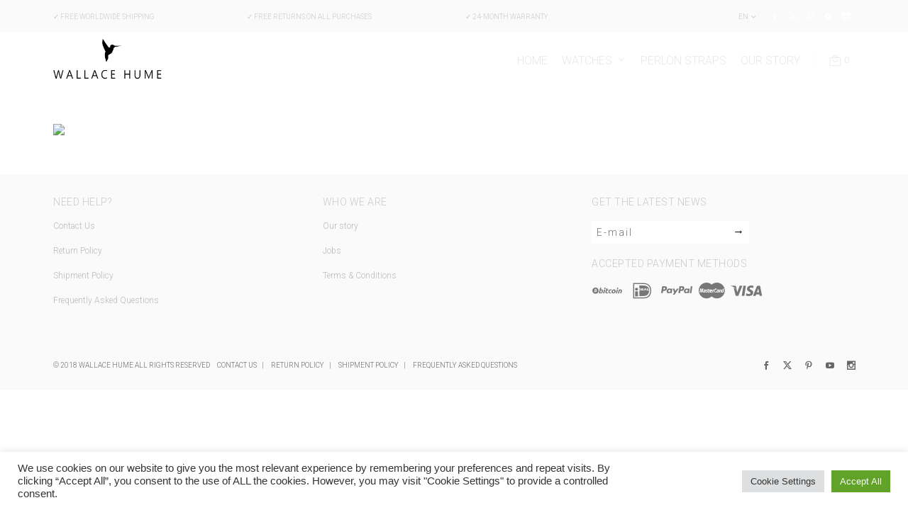

--- FILE ---
content_type: text/html; charset=UTF-8
request_url: https://wallacehume.com/?attachment_id=1726
body_size: 23782
content:
<!DOCTYPE html>
<html lang="en-US" class="no-js">

<head>
	<!-- META -->
	<meta charset="UTF-8">
	<meta name="viewport" content="width=device-width, initial-scale=1, user-scalable=0">
	<!-- OG META - FACEBOOK -->
	<meta property="og:url" content="https://wallacehume.com/?attachment_id=1726" />
<meta property="og:type" content="article" />
<meta property="og:title" content="jpg_box_white_ribbon_gray" />
<meta property="og:description" content="" />
	<meta property="og:image" content="https://wallacehume.com/wp-content/uploads/2017/10/jpg_box_white_ribbon_gray-500x571.jpg" />
	<!-- GET TEMPLATE PART - FAV ICON -->
	<link rel="shortcut icon" href="https://wallacehume.com/wp-content/uploads/2017/01/faviconwallacehume2.png" />
	<!-- LINK -->
	<link rel="profile" href="https://gmpg.org/xfn/11">
	<link rel="pingback" href="https://wallacehume.com/xmlrpc.php">
	<!-- WP_HEAD -->
	<meta name='robots' content='index, follow, max-image-preview:large, max-snippet:-1, max-video-preview:-1' />
	<style>img:is([sizes="auto" i], [sizes^="auto," i]) { contain-intrinsic-size: 3000px 1500px }</style>
	<link rel="alternate" hreflang="en" href="https://wallacehume.com/?attachment_id=1726" />
<link rel="alternate" hreflang="nl" href="https://wallacehume.com/nl/?attachment_id=2136" />
<link rel="alternate" hreflang="x-default" href="https://wallacehume.com/?attachment_id=1726" />

<!-- Google Tag Manager for WordPress by gtm4wp.com -->
<script data-cfasync="false" data-pagespeed-no-defer>
	var gtm4wp_datalayer_name = "dataLayer";
	var dataLayer = dataLayer || [];
	const gtm4wp_use_sku_instead = 1;
	const gtm4wp_currency = 'EUR';
	const gtm4wp_product_per_impression = false;
	const gtm4wp_clear_ecommerce = false;
</script>
<!-- End Google Tag Manager for WordPress by gtm4wp.com -->
	<!-- This site is optimized with the Yoast SEO plugin v24.6 - https://yoast.com/wordpress/plugins/seo/ -->
	<title>jpg_box_white_ribbon_gray - Wallace Hume</title>
	<link rel="canonical" href="https://wallacehume.com/" />
	<meta property="og:locale" content="en_US" />
	<meta property="og:type" content="article" />
	<meta property="og:title" content="jpg_box_white_ribbon_gray - Wallace Hume" />
	<meta property="og:url" content="https://wallacehume.com/" />
	<meta property="og:site_name" content="Wallace Hume" />
	<meta property="article:publisher" content="https://www.facebook.com/wallacehume" />
	<meta property="og:image" content="https://wallacehume.com" />
	<meta property="og:image:width" content="700" />
	<meta property="og:image:height" content="800" />
	<meta property="og:image:type" content="image/jpeg" />
	<meta name="twitter:card" content="summary_large_image" />
	<meta name="twitter:site" content="@wallacehume" />
	<script type="application/ld+json" class="yoast-schema-graph">{"@context":"https://schema.org","@graph":[{"@type":"WebPage","@id":"https://wallacehume.com/","url":"https://wallacehume.com/","name":"jpg_box_white_ribbon_gray - Wallace Hume","isPartOf":{"@id":"https://wallacehume.com/#website"},"primaryImageOfPage":{"@id":"https://wallacehume.com/#primaryimage"},"image":{"@id":"https://wallacehume.com/#primaryimage"},"thumbnailUrl":"https://wallacehume.com/wp-content/uploads/2017/10/jpg_box_white_ribbon_gray.jpg","datePublished":"2018-11-11T23:52:55+00:00","breadcrumb":{"@id":"https://wallacehume.com/#breadcrumb"},"inLanguage":"en-US","potentialAction":[{"@type":"ReadAction","target":["https://wallacehume.com/"]}]},{"@type":"ImageObject","inLanguage":"en-US","@id":"https://wallacehume.com/#primaryimage","url":"https://wallacehume.com/wp-content/uploads/2017/10/jpg_box_white_ribbon_gray.jpg","contentUrl":"https://wallacehume.com/wp-content/uploads/2017/10/jpg_box_white_ribbon_gray.jpg","width":700,"height":800},{"@type":"BreadcrumbList","@id":"https://wallacehume.com/#breadcrumb","itemListElement":[{"@type":"ListItem","position":1,"name":"Home","item":"https://wallacehume.com/"},{"@type":"ListItem","position":2,"name":"Cool Grey | Classic White","item":"https://wallacehume.com/shop/cool-grey-classic-white/"},{"@type":"ListItem","position":3,"name":"jpg_box_white_ribbon_gray"}]},{"@type":"WebSite","@id":"https://wallacehume.com/#website","url":"https://wallacehume.com/","name":"Wallace Hume","description":"The Enjoyment of Life","potentialAction":[{"@type":"SearchAction","target":{"@type":"EntryPoint","urlTemplate":"https://wallacehume.com/?s={search_term_string}"},"query-input":{"@type":"PropertyValueSpecification","valueRequired":true,"valueName":"search_term_string"}}],"inLanguage":"en-US"}]}</script>
	<!-- / Yoast SEO plugin. -->


<link rel='dns-prefetch' href='//fonts.googleapis.com' />
<link rel="alternate" type="application/rss+xml" title="Wallace Hume &raquo; Feed" href="https://wallacehume.com/feed/" />
<link rel="alternate" type="application/rss+xml" title="Wallace Hume &raquo; Comments Feed" href="https://wallacehume.com/comments/feed/" />
<link rel="alternate" type="application/rss+xml" title="Wallace Hume &raquo; jpg_box_white_ribbon_gray Comments Feed" href="https://wallacehume.com/?attachment_id=1726/feed/" />
<script type="text/javascript">
/* <![CDATA[ */
window._wpemojiSettings = {"baseUrl":"https:\/\/s.w.org\/images\/core\/emoji\/15.0.3\/72x72\/","ext":".png","svgUrl":"https:\/\/s.w.org\/images\/core\/emoji\/15.0.3\/svg\/","svgExt":".svg","source":{"concatemoji":"https:\/\/wallacehume.com\/wp-includes\/js\/wp-emoji-release.min.js?ver=6.7.4"}};
/*! This file is auto-generated */
!function(i,n){var o,s,e;function c(e){try{var t={supportTests:e,timestamp:(new Date).valueOf()};sessionStorage.setItem(o,JSON.stringify(t))}catch(e){}}function p(e,t,n){e.clearRect(0,0,e.canvas.width,e.canvas.height),e.fillText(t,0,0);var t=new Uint32Array(e.getImageData(0,0,e.canvas.width,e.canvas.height).data),r=(e.clearRect(0,0,e.canvas.width,e.canvas.height),e.fillText(n,0,0),new Uint32Array(e.getImageData(0,0,e.canvas.width,e.canvas.height).data));return t.every(function(e,t){return e===r[t]})}function u(e,t,n){switch(t){case"flag":return n(e,"\ud83c\udff3\ufe0f\u200d\u26a7\ufe0f","\ud83c\udff3\ufe0f\u200b\u26a7\ufe0f")?!1:!n(e,"\ud83c\uddfa\ud83c\uddf3","\ud83c\uddfa\u200b\ud83c\uddf3")&&!n(e,"\ud83c\udff4\udb40\udc67\udb40\udc62\udb40\udc65\udb40\udc6e\udb40\udc67\udb40\udc7f","\ud83c\udff4\u200b\udb40\udc67\u200b\udb40\udc62\u200b\udb40\udc65\u200b\udb40\udc6e\u200b\udb40\udc67\u200b\udb40\udc7f");case"emoji":return!n(e,"\ud83d\udc26\u200d\u2b1b","\ud83d\udc26\u200b\u2b1b")}return!1}function f(e,t,n){var r="undefined"!=typeof WorkerGlobalScope&&self instanceof WorkerGlobalScope?new OffscreenCanvas(300,150):i.createElement("canvas"),a=r.getContext("2d",{willReadFrequently:!0}),o=(a.textBaseline="top",a.font="600 32px Arial",{});return e.forEach(function(e){o[e]=t(a,e,n)}),o}function t(e){var t=i.createElement("script");t.src=e,t.defer=!0,i.head.appendChild(t)}"undefined"!=typeof Promise&&(o="wpEmojiSettingsSupports",s=["flag","emoji"],n.supports={everything:!0,everythingExceptFlag:!0},e=new Promise(function(e){i.addEventListener("DOMContentLoaded",e,{once:!0})}),new Promise(function(t){var n=function(){try{var e=JSON.parse(sessionStorage.getItem(o));if("object"==typeof e&&"number"==typeof e.timestamp&&(new Date).valueOf()<e.timestamp+604800&&"object"==typeof e.supportTests)return e.supportTests}catch(e){}return null}();if(!n){if("undefined"!=typeof Worker&&"undefined"!=typeof OffscreenCanvas&&"undefined"!=typeof URL&&URL.createObjectURL&&"undefined"!=typeof Blob)try{var e="postMessage("+f.toString()+"("+[JSON.stringify(s),u.toString(),p.toString()].join(",")+"));",r=new Blob([e],{type:"text/javascript"}),a=new Worker(URL.createObjectURL(r),{name:"wpTestEmojiSupports"});return void(a.onmessage=function(e){c(n=e.data),a.terminate(),t(n)})}catch(e){}c(n=f(s,u,p))}t(n)}).then(function(e){for(var t in e)n.supports[t]=e[t],n.supports.everything=n.supports.everything&&n.supports[t],"flag"!==t&&(n.supports.everythingExceptFlag=n.supports.everythingExceptFlag&&n.supports[t]);n.supports.everythingExceptFlag=n.supports.everythingExceptFlag&&!n.supports.flag,n.DOMReady=!1,n.readyCallback=function(){n.DOMReady=!0}}).then(function(){return e}).then(function(){var e;n.supports.everything||(n.readyCallback(),(e=n.source||{}).concatemoji?t(e.concatemoji):e.wpemoji&&e.twemoji&&(t(e.twemoji),t(e.wpemoji)))}))}((window,document),window._wpemojiSettings);
/* ]]> */
</script>
<link rel='stylesheet' id='sbi_styles-css' href='https://wallacehume.com/wp-content/plugins/instagram-feed/css/sbi-styles.min.css?ver=6.7.1' type='text/css' media='all' />
<style id='wp-emoji-styles-inline-css' type='text/css'>

	img.wp-smiley, img.emoji {
		display: inline !important;
		border: none !important;
		box-shadow: none !important;
		height: 1em !important;
		width: 1em !important;
		margin: 0 0.07em !important;
		vertical-align: -0.1em !important;
		background: none !important;
		padding: 0 !important;
	}
</style>
<link rel='stylesheet' id='wp-block-library-css' href='https://wallacehume.com/wp-includes/css/dist/block-library/style.min.css?ver=6.7.4' type='text/css' media='all' />
<style id='classic-theme-styles-inline-css' type='text/css'>
/*! This file is auto-generated */
.wp-block-button__link{color:#fff;background-color:#32373c;border-radius:9999px;box-shadow:none;text-decoration:none;padding:calc(.667em + 2px) calc(1.333em + 2px);font-size:1.125em}.wp-block-file__button{background:#32373c;color:#fff;text-decoration:none}
</style>
<style id='global-styles-inline-css' type='text/css'>
:root{--wp--preset--aspect-ratio--square: 1;--wp--preset--aspect-ratio--4-3: 4/3;--wp--preset--aspect-ratio--3-4: 3/4;--wp--preset--aspect-ratio--3-2: 3/2;--wp--preset--aspect-ratio--2-3: 2/3;--wp--preset--aspect-ratio--16-9: 16/9;--wp--preset--aspect-ratio--9-16: 9/16;--wp--preset--color--black: #000000;--wp--preset--color--cyan-bluish-gray: #abb8c3;--wp--preset--color--white: #ffffff;--wp--preset--color--pale-pink: #f78da7;--wp--preset--color--vivid-red: #cf2e2e;--wp--preset--color--luminous-vivid-orange: #ff6900;--wp--preset--color--luminous-vivid-amber: #fcb900;--wp--preset--color--light-green-cyan: #7bdcb5;--wp--preset--color--vivid-green-cyan: #00d084;--wp--preset--color--pale-cyan-blue: #8ed1fc;--wp--preset--color--vivid-cyan-blue: #0693e3;--wp--preset--color--vivid-purple: #9b51e0;--wp--preset--gradient--vivid-cyan-blue-to-vivid-purple: linear-gradient(135deg,rgba(6,147,227,1) 0%,rgb(155,81,224) 100%);--wp--preset--gradient--light-green-cyan-to-vivid-green-cyan: linear-gradient(135deg,rgb(122,220,180) 0%,rgb(0,208,130) 100%);--wp--preset--gradient--luminous-vivid-amber-to-luminous-vivid-orange: linear-gradient(135deg,rgba(252,185,0,1) 0%,rgba(255,105,0,1) 100%);--wp--preset--gradient--luminous-vivid-orange-to-vivid-red: linear-gradient(135deg,rgba(255,105,0,1) 0%,rgb(207,46,46) 100%);--wp--preset--gradient--very-light-gray-to-cyan-bluish-gray: linear-gradient(135deg,rgb(238,238,238) 0%,rgb(169,184,195) 100%);--wp--preset--gradient--cool-to-warm-spectrum: linear-gradient(135deg,rgb(74,234,220) 0%,rgb(151,120,209) 20%,rgb(207,42,186) 40%,rgb(238,44,130) 60%,rgb(251,105,98) 80%,rgb(254,248,76) 100%);--wp--preset--gradient--blush-light-purple: linear-gradient(135deg,rgb(255,206,236) 0%,rgb(152,150,240) 100%);--wp--preset--gradient--blush-bordeaux: linear-gradient(135deg,rgb(254,205,165) 0%,rgb(254,45,45) 50%,rgb(107,0,62) 100%);--wp--preset--gradient--luminous-dusk: linear-gradient(135deg,rgb(255,203,112) 0%,rgb(199,81,192) 50%,rgb(65,88,208) 100%);--wp--preset--gradient--pale-ocean: linear-gradient(135deg,rgb(255,245,203) 0%,rgb(182,227,212) 50%,rgb(51,167,181) 100%);--wp--preset--gradient--electric-grass: linear-gradient(135deg,rgb(202,248,128) 0%,rgb(113,206,126) 100%);--wp--preset--gradient--midnight: linear-gradient(135deg,rgb(2,3,129) 0%,rgb(40,116,252) 100%);--wp--preset--font-size--small: 13px;--wp--preset--font-size--medium: 20px;--wp--preset--font-size--large: 36px;--wp--preset--font-size--x-large: 42px;--wp--preset--font-family--inter: "Inter", sans-serif;--wp--preset--font-family--cardo: Cardo;--wp--preset--spacing--20: 0.44rem;--wp--preset--spacing--30: 0.67rem;--wp--preset--spacing--40: 1rem;--wp--preset--spacing--50: 1.5rem;--wp--preset--spacing--60: 2.25rem;--wp--preset--spacing--70: 3.38rem;--wp--preset--spacing--80: 5.06rem;--wp--preset--shadow--natural: 6px 6px 9px rgba(0, 0, 0, 0.2);--wp--preset--shadow--deep: 12px 12px 50px rgba(0, 0, 0, 0.4);--wp--preset--shadow--sharp: 6px 6px 0px rgba(0, 0, 0, 0.2);--wp--preset--shadow--outlined: 6px 6px 0px -3px rgba(255, 255, 255, 1), 6px 6px rgba(0, 0, 0, 1);--wp--preset--shadow--crisp: 6px 6px 0px rgba(0, 0, 0, 1);}:where(.is-layout-flex){gap: 0.5em;}:where(.is-layout-grid){gap: 0.5em;}body .is-layout-flex{display: flex;}.is-layout-flex{flex-wrap: wrap;align-items: center;}.is-layout-flex > :is(*, div){margin: 0;}body .is-layout-grid{display: grid;}.is-layout-grid > :is(*, div){margin: 0;}:where(.wp-block-columns.is-layout-flex){gap: 2em;}:where(.wp-block-columns.is-layout-grid){gap: 2em;}:where(.wp-block-post-template.is-layout-flex){gap: 1.25em;}:where(.wp-block-post-template.is-layout-grid){gap: 1.25em;}.has-black-color{color: var(--wp--preset--color--black) !important;}.has-cyan-bluish-gray-color{color: var(--wp--preset--color--cyan-bluish-gray) !important;}.has-white-color{color: var(--wp--preset--color--white) !important;}.has-pale-pink-color{color: var(--wp--preset--color--pale-pink) !important;}.has-vivid-red-color{color: var(--wp--preset--color--vivid-red) !important;}.has-luminous-vivid-orange-color{color: var(--wp--preset--color--luminous-vivid-orange) !important;}.has-luminous-vivid-amber-color{color: var(--wp--preset--color--luminous-vivid-amber) !important;}.has-light-green-cyan-color{color: var(--wp--preset--color--light-green-cyan) !important;}.has-vivid-green-cyan-color{color: var(--wp--preset--color--vivid-green-cyan) !important;}.has-pale-cyan-blue-color{color: var(--wp--preset--color--pale-cyan-blue) !important;}.has-vivid-cyan-blue-color{color: var(--wp--preset--color--vivid-cyan-blue) !important;}.has-vivid-purple-color{color: var(--wp--preset--color--vivid-purple) !important;}.has-black-background-color{background-color: var(--wp--preset--color--black) !important;}.has-cyan-bluish-gray-background-color{background-color: var(--wp--preset--color--cyan-bluish-gray) !important;}.has-white-background-color{background-color: var(--wp--preset--color--white) !important;}.has-pale-pink-background-color{background-color: var(--wp--preset--color--pale-pink) !important;}.has-vivid-red-background-color{background-color: var(--wp--preset--color--vivid-red) !important;}.has-luminous-vivid-orange-background-color{background-color: var(--wp--preset--color--luminous-vivid-orange) !important;}.has-luminous-vivid-amber-background-color{background-color: var(--wp--preset--color--luminous-vivid-amber) !important;}.has-light-green-cyan-background-color{background-color: var(--wp--preset--color--light-green-cyan) !important;}.has-vivid-green-cyan-background-color{background-color: var(--wp--preset--color--vivid-green-cyan) !important;}.has-pale-cyan-blue-background-color{background-color: var(--wp--preset--color--pale-cyan-blue) !important;}.has-vivid-cyan-blue-background-color{background-color: var(--wp--preset--color--vivid-cyan-blue) !important;}.has-vivid-purple-background-color{background-color: var(--wp--preset--color--vivid-purple) !important;}.has-black-border-color{border-color: var(--wp--preset--color--black) !important;}.has-cyan-bluish-gray-border-color{border-color: var(--wp--preset--color--cyan-bluish-gray) !important;}.has-white-border-color{border-color: var(--wp--preset--color--white) !important;}.has-pale-pink-border-color{border-color: var(--wp--preset--color--pale-pink) !important;}.has-vivid-red-border-color{border-color: var(--wp--preset--color--vivid-red) !important;}.has-luminous-vivid-orange-border-color{border-color: var(--wp--preset--color--luminous-vivid-orange) !important;}.has-luminous-vivid-amber-border-color{border-color: var(--wp--preset--color--luminous-vivid-amber) !important;}.has-light-green-cyan-border-color{border-color: var(--wp--preset--color--light-green-cyan) !important;}.has-vivid-green-cyan-border-color{border-color: var(--wp--preset--color--vivid-green-cyan) !important;}.has-pale-cyan-blue-border-color{border-color: var(--wp--preset--color--pale-cyan-blue) !important;}.has-vivid-cyan-blue-border-color{border-color: var(--wp--preset--color--vivid-cyan-blue) !important;}.has-vivid-purple-border-color{border-color: var(--wp--preset--color--vivid-purple) !important;}.has-vivid-cyan-blue-to-vivid-purple-gradient-background{background: var(--wp--preset--gradient--vivid-cyan-blue-to-vivid-purple) !important;}.has-light-green-cyan-to-vivid-green-cyan-gradient-background{background: var(--wp--preset--gradient--light-green-cyan-to-vivid-green-cyan) !important;}.has-luminous-vivid-amber-to-luminous-vivid-orange-gradient-background{background: var(--wp--preset--gradient--luminous-vivid-amber-to-luminous-vivid-orange) !important;}.has-luminous-vivid-orange-to-vivid-red-gradient-background{background: var(--wp--preset--gradient--luminous-vivid-orange-to-vivid-red) !important;}.has-very-light-gray-to-cyan-bluish-gray-gradient-background{background: var(--wp--preset--gradient--very-light-gray-to-cyan-bluish-gray) !important;}.has-cool-to-warm-spectrum-gradient-background{background: var(--wp--preset--gradient--cool-to-warm-spectrum) !important;}.has-blush-light-purple-gradient-background{background: var(--wp--preset--gradient--blush-light-purple) !important;}.has-blush-bordeaux-gradient-background{background: var(--wp--preset--gradient--blush-bordeaux) !important;}.has-luminous-dusk-gradient-background{background: var(--wp--preset--gradient--luminous-dusk) !important;}.has-pale-ocean-gradient-background{background: var(--wp--preset--gradient--pale-ocean) !important;}.has-electric-grass-gradient-background{background: var(--wp--preset--gradient--electric-grass) !important;}.has-midnight-gradient-background{background: var(--wp--preset--gradient--midnight) !important;}.has-small-font-size{font-size: var(--wp--preset--font-size--small) !important;}.has-medium-font-size{font-size: var(--wp--preset--font-size--medium) !important;}.has-large-font-size{font-size: var(--wp--preset--font-size--large) !important;}.has-x-large-font-size{font-size: var(--wp--preset--font-size--x-large) !important;}
:where(.wp-block-post-template.is-layout-flex){gap: 1.25em;}:where(.wp-block-post-template.is-layout-grid){gap: 1.25em;}
:where(.wp-block-columns.is-layout-flex){gap: 2em;}:where(.wp-block-columns.is-layout-grid){gap: 2em;}
:root :where(.wp-block-pullquote){font-size: 1.5em;line-height: 1.6;}
</style>
<link rel='stylesheet' id='contact-form-7-css' href='https://wallacehume.com/wp-content/plugins/contact-form-7/includes/css/styles.css?ver=6.0.4' type='text/css' media='all' />
<link rel='stylesheet' id='cookie-law-info-css' href='https://wallacehume.com/wp-content/plugins/cookie-law-info/legacy/public/css/cookie-law-info-public.css?ver=3.2.8' type='text/css' media='all' />
<link rel='stylesheet' id='cookie-law-info-gdpr-css' href='https://wallacehume.com/wp-content/plugins/cookie-law-info/legacy/public/css/cookie-law-info-gdpr.css?ver=3.2.8' type='text/css' media='all' />
<link rel='stylesheet' id='vendocrat-paymentfont-css' href='https://wallacehume.com/wp-content/plugins/woocommerce-payment-methods/assets/css/paymentfont.min.css?ver=6.7.4' type='text/css' media='all' />
<link rel='stylesheet' id='payment-methods-css' href='https://wallacehume.com/wp-content/plugins/woocommerce-payment-methods/assets/css/payment-methods.min.css?ver=6.7.4' type='text/css' media='all' />
<link rel='stylesheet' id='woocommerce-zalando-integration-css' href='https://wallacehume.com/wp-content/plugins/woocommerce-zalando-integration/public/css/woocommerce-zalando-integration-public.css?ver=1.0.0' type='text/css' media='all' />
<link rel='stylesheet' id='woocommerce-layout-css' href='https://wallacehume.com/wp-content/plugins/woocommerce/assets/css/woocommerce-layout.css?ver=9.7.2' type='text/css' media='all' />
<link rel='stylesheet' id='woocommerce-smallscreen-css' href='https://wallacehume.com/wp-content/plugins/woocommerce/assets/css/woocommerce-smallscreen.css?ver=9.7.2' type='text/css' media='only screen and (max-width: 768px)' />
<link rel='stylesheet' id='woocommerce-general-css' href='https://wallacehume.com/wp-content/plugins/woocommerce/assets/css/woocommerce.css?ver=9.7.2' type='text/css' media='all' />
<style id='woocommerce-inline-inline-css' type='text/css'>
.woocommerce form .form-row .required { visibility: visible; }
</style>
<link rel='stylesheet' id='brands-styles-css' href='https://wallacehume.com/wp-content/plugins/woocommerce/assets/css/brands.css?ver=9.7.2' type='text/css' media='all' />
<style id='akismet-widget-style-inline-css' type='text/css'>

			.a-stats {
				--akismet-color-mid-green: #357b49;
				--akismet-color-white: #fff;
				--akismet-color-light-grey: #f6f7f7;

				max-width: 350px;
				width: auto;
			}

			.a-stats * {
				all: unset;
				box-sizing: border-box;
			}

			.a-stats strong {
				font-weight: 600;
			}

			.a-stats a.a-stats__link,
			.a-stats a.a-stats__link:visited,
			.a-stats a.a-stats__link:active {
				background: var(--akismet-color-mid-green);
				border: none;
				box-shadow: none;
				border-radius: 8px;
				color: var(--akismet-color-white);
				cursor: pointer;
				display: block;
				font-family: -apple-system, BlinkMacSystemFont, 'Segoe UI', 'Roboto', 'Oxygen-Sans', 'Ubuntu', 'Cantarell', 'Helvetica Neue', sans-serif;
				font-weight: 500;
				padding: 12px;
				text-align: center;
				text-decoration: none;
				transition: all 0.2s ease;
			}

			/* Extra specificity to deal with TwentyTwentyOne focus style */
			.widget .a-stats a.a-stats__link:focus {
				background: var(--akismet-color-mid-green);
				color: var(--akismet-color-white);
				text-decoration: none;
			}

			.a-stats a.a-stats__link:hover {
				filter: brightness(110%);
				box-shadow: 0 4px 12px rgba(0, 0, 0, 0.06), 0 0 2px rgba(0, 0, 0, 0.16);
			}

			.a-stats .count {
				color: var(--akismet-color-white);
				display: block;
				font-size: 1.5em;
				line-height: 1.4;
				padding: 0 13px;
				white-space: nowrap;
			}
		
</style>
<link rel='stylesheet' id='htheme-styles-css' href='https://wallacehume.com/wp-content/themes/invogue/htheme/assets/css/herotheme_theme_styles.css?ver=6.7.4' type='text/css' media='all' />
<style id='htheme-styles-inline-css' type='text/css'>

				.htheme_page_loader{
					display:none;
				}
			/* ---------------------------------------------- slide count 1 */
			.htheme_logo .htheme_main_logo img{
				height:60px;
			}
			.htheme_logo .htheme_sticky_logo img{
				height:40px;
			}
			.htheme_logo .htheme_mobile_logo img{
				max-height:35px;
			}
		
			svg polygon,
			svg path,
			svg rect{
				fill:#EEEEEE;
			}
			.htheme_title_devider_holder:after{
				color:#EEEEEE;
			}
		
			.htheme_top_holder svg polygon,
			.htheme_top_holder svg path,
			.htheme_top_holder svg rect{
				fill:#333333;
			}			
			.htheme_top_holder .htheme_title_devider_holder:after{
				color:#333333;
			}
		
			.htheme_lb_layout_one svg polygon,
			.htheme_lb_layout_one svg path,
			.htheme_lb_layout_one svg rect{
				fill:#2B2B2B;
			}
		
			@media (max-width: 768px) {
				.htheme_small_navigation{
					display:none !important;
				}
				.htheme_main_logo img,
				.htheme_sticky_logo img{
					display:none !important;
				}
				.htheme_mobile_logo img{
					display:inherit;
				}
				.htheme_default_navigation{
					height:60px !important;
				}
			}
		
					/* PRIMARY NAVIGATION */
					.htheme_default_navigation{
							background:rgba(255,255,255, 0);
					}
					.htheme_nav ul li > a{
						color:#E8E8EA;
						font-family:Roboto;
						font-weight:300 !important;font-style:inherit;;
						font-size:16px;
						text-transform:uppercase;
						letter-spacing:normal;
					}
					/* ACTIVE STATE */
					.htheme_nav ul .current-menu-item  > a,
					.htheme_nav ul .current-menu-parent > a{
						color:#E8E8EA;
					}
					.htheme_nav ul li:hover > a{
						color:#E8E8EA;
					}
					.htheme_icon_nav,
					.htheme_icon_hamburger_toggle{
						border-left: 1px solid rgba(232,232,234, 0.2);
					}
					.htheme_default_navigation .htheme_icon_nav:after{
						background:rgba(232,232,234, 0.2);
					}
					.htheme_icon_dropdown:after{
						color:#E8E8EA;
					}
					/* NAV ICONS */
					.htheme_icon_nav li a:before{
						color:#E8E8EA;
					}
					.htheme_icon_nav ul li > a span{
						color:#E8E8EA;
					}
					.htheme_icon_nav ul li:hover a:before{
						color:#E8E8EA !important;
					}
				
					.htheme_nav ul li > ul{
						background:rgba(255,255,255, 1);
					}
					.htheme_nav ul li > ul li{
						background:none;
					}
					.htheme_nav ul li > ul li a{
						color:#666666;
						font-family:Roboto !important;
						font-weight:300 !important;font-style:inherit;;
						font-size:14px !important;
						text-transform:uppercase !important;
						letter-spacing:normal !important;
					}
					/* ACTIVE STATE */
					.htheme_nav ul li > ul .current-menu-item a{
						color:#2B2B2B;
					}
					.htheme_nav ul li > ul li:hover > a{
						color:#2B2B2B !important;
					}
					.htheme_icon_sub_dropdown:after{
						color:#666666;
					}
					/*MOBILE STYLES*/
					.htheme_mobile .htheme_nav{
						background:rgba(255,255,255, 1);
					}
					.htheme_mobile .htheme_nav ul li > a{
						color:#666666;
					}
					.htheme_mobile .htheme_nav ul li:hover > a{
						color:#2B2B2B
					}
					.htheme_mobile .htheme_nav ul li > ul li a{
						color:#666666 !important;
					}
					.htheme_mobile .htheme_nav ul li > ul li:hover > a{
						color:#2B2B2B !important;
					}
					.htheme_mobile .htheme_icon_dropdown:after, .htheme_mobile .htheme_icon_sub_dropdown:after{
						color:#666666 !important;
					}
				
					.htheme_sticky_nav{
						background:rgba(255,255,255, 1);
					}
					.htheme_sticky_nav .htheme_nav ul li > a{
						color:#666666;
						font-family:Roboto;
						font-weight:300 !important;font-style:inherit;;
						font-size:14px;
						text-transform:uppercase;
						letter-spacing:normal;
					}
					.htheme_sticky_nav .htheme_nav ul li:hover > a{
						color:#2B2B2B
					}
					.htheme_sticky_nav .htheme_icon_nav li a:before{
						color:#666666;
					}
					.htheme_sticky_nav .htheme_icon_nav ul li > a span{
						color:#666666;
					}
					.htheme_sticky_nav .htheme_icon_nav ul li:hover a:before{
						color:#666666 !important;
					}
					.htheme_sticky_nav .htheme_icon_nav{
						border-left: 1px solid rgba(102,102,102, 0.3);
					}
				
					.htheme_default_navigation .htheme_mobile,
					.htheme_woo_mobile_toggle,
					.htheme_woo_mobile_close{
						background:rgba(255,255,255, 1);
					}
					.htheme_mobile .htheme_nav ul li > a{
						font-family:Roboto;
						font-weight:300 !important;font-style:inherit;;
						font-size:20px;
						text-transform:uppercase;
						letter-spacing:normal;
					}
					.htheme_woo_mobile_toggle{
						color:#666666;
						font-family:Roboto;
						font-weight:300 !important;font-style:inherit;;
						font-size:20px;
						text-transform:uppercase;
						letter-spacing:normal;
					}	
					.htheme_mobile .htheme_icon_nav li a:before{
						color:#666666;
					}
					.htheme_mobile .htheme_icon_nav ul li > a span{
						color:#666666;
						font-family:Roboto;
						font-weight:300 !important;font-style:inherit;;
						font-size:20px;
						text-transform:uppercase;
						letter-spacing:normal;
					}
					.htheme_mobile .htheme_icon_nav ul li:hover a:before{
						color:#181818 !important;
					}
					.htheme_mobile .htheme_icon_nav{
						border-left: 1px solid rgba(102,102,102, 0.3);
					}
					.htheme_mobile .htheme_inner_navigation .htheme_icon_mobile[data-toggle="open"]:before,
					.htheme_mobile .htheme_inner_navigation .htheme_icon_mobile[data-toggle="close"]:before{
						color:#666666;
					}
					.htheme_mobile .htheme_inner_navigation .htheme_icon_mobile[data-toggle="open"]:hover:before,
					.htheme_mobile .htheme_inner_navigation .htheme_icon_mobile[data-toggle="close"]:hover:before{
						color:#181818;
					}					
					@media (max-width: 768px) {
						.htheme_default_logo_text_inner a{
							color:#666666 !important;						
						}
					}					
				
					.htheme_small_navigation{
						background:rgba(250,250,250, 1);
					}
					.htheme_small_navigation .htheme_account_holder{
						color:#C9C9CB; border-right-color:rgba(201,201,203, 0.3);
						font-family:Roboto;
						font-weight:300 !important;font-style:inherit;;
						font-size:10px;
						text-transform:uppercase;
						letter-spacing:normal;
					}
					.htheme_small_navigation .htheme_share,
					.htheme_small_navigation .htheme_language{
						color:#C9C9CB;
						font-family:Roboto;
						font-weight:300 !important;font-style:inherit;;
						font-size:10px;
						text-transform:uppercase;
						letter-spacing:normal;
					}
					.htheme_small_navigation .htheme_account_holder a, .htheme_small_navigation .htheme_account_logout a{
						color:#C9C9CB;
						font-family:Roboto;
						font-weight:300 !important;font-style:inherit;;
						font-size:10px;
						text-transform:uppercase;
						letter-spacing:normal;
					}					
				
						.htheme_hamburger_holder{
							background:rgba(255,255,255, 1);
						}
						.htheme_hamburger_holder ul li > a{
							color:#999999;
							font-family:Roboto !important;
							font-weight:300 !important;font-style:inherit;;
							font-size:14px !important;
							text-transform:uppercase !important;
							letter-spacing:normal !important;
						}
						.htheme_hamburger_holder ul li:hover{
							background:rgba(255,255,255, 0.3);
						} 
						.htheme_hamburger_holder ul li > a:hover{
							color:#999999;
						}
						.htheme_hamburger_logo{
							border: 1px solid rgba(153,153,153, .1);
						}		
						.htheme_hamburger_close{
							color:#999999;
						}
					
				.htheme_icon_social_facebook:before{
					color:#FFFFFF !important;
				}
				.htheme_icon_social_facebook:hover{
					background-color:#C6C6C6 !important;
				}				
				.htheme_icon_social_facebook:hover:before{
					color:#FFF !important;
				}
				.htheme_social_no_drop a:hover{					
					background-color:transparent !important;
				}
				.htheme_social_no_drop .htheme_icon_social_facebook:hover:before{
					color:#C6C6C6 !important;	
				}
			
				.htheme_icon_social_twitter:before{
					color:#FFFFFF !important;
				}
				.htheme_icon_social_twitter:hover{
					background-color:#C6C6C6 !important;
				}				
				.htheme_icon_social_twitter:hover:before{
					color:#FFF !important;
				}
				.htheme_social_no_drop a:hover{					
					background-color:transparent !important;
				}
				.htheme_social_no_drop .htheme_icon_social_twitter:hover:before{
					color:#C6C6C6 !important;	
				}
			
				.htheme_icon_social_google:before{
					color:#FFFFFF !important;
				}
				.htheme_icon_social_google:hover{
					background-color:#2B2B2B !important;
				}				
				.htheme_icon_social_google:hover:before{
					color:#FFF !important;
				}
				.htheme_social_no_drop a:hover{					
					background-color:transparent !important;
				}
				.htheme_social_no_drop .htheme_icon_social_google:hover:before{
					color:#2B2B2B !important;	
				}
			
				.htheme_icon_social_vimeo:before{
					color:#FFFFFF !important;
				}
				.htheme_icon_social_vimeo:hover{
					background-color:#2B2B2B !important;
				}				
				.htheme_icon_social_vimeo:hover:before{
					color:#FFF !important;
				}
				.htheme_social_no_drop a:hover{					
					background-color:transparent !important;
				}
				.htheme_social_no_drop .htheme_icon_social_vimeo:hover:before{
					color:#2B2B2B !important;	
				}
			
				.htheme_icon_social_dribble:before{
					color:#FFFFFF !important;
				}
				.htheme_icon_social_dribble:hover{
					background-color:#2B2B2B !important;
				}				
				.htheme_icon_social_dribble:hover:before{
					color:#FFF !important;
				}
				.htheme_social_no_drop a:hover{					
					background-color:transparent !important;
				}
				.htheme_social_no_drop .htheme_icon_social_dribble:hover:before{
					color:#2B2B2B !important;	
				}
			
				.htheme_icon_social_pinterest:before{
					color:#FFFFFF !important;
				}
				.htheme_icon_social_pinterest:hover{
					background-color:#2B2B2B !important;
				}				
				.htheme_icon_social_pinterest:hover:before{
					color:#FFF !important;
				}
				.htheme_social_no_drop a:hover{					
					background-color:transparent !important;
				}
				.htheme_social_no_drop .htheme_icon_social_pinterest:hover:before{
					color:#2B2B2B !important;	
				}
			
				.htheme_icon_social_youtube:before{
					color:#FFFFFF !important;
				}
				.htheme_icon_social_youtube:hover{
					background-color:#2B2B2B !important;
				}				
				.htheme_icon_social_youtube:hover:before{
					color:#FFF !important;
				}
				.htheme_social_no_drop a:hover{					
					background-color:transparent !important;
				}
				.htheme_social_no_drop .htheme_icon_social_youtube:hover:before{
					color:#2B2B2B !important;	
				}
			
				.htheme_icon_social_tumblr:before{
					color:#FFFFFF !important;
				}
				.htheme_icon_social_tumblr:hover{
					background-color:#2B2B2B !important;
				}				
				.htheme_icon_social_tumblr:hover:before{
					color:#FFF !important;
				}
				.htheme_social_no_drop a:hover{					
					background-color:transparent !important;
				}
				.htheme_social_no_drop .htheme_icon_social_tumblr:hover:before{
					color:#2B2B2B !important;	
				}
			
				.htheme_icon_social_linkedin:before{
					color:#FFFFFF !important;
				}
				.htheme_icon_social_linkedin:hover{
					background-color:#2B2B2B !important;
				}				
				.htheme_icon_social_linkedin:hover:before{
					color:#FFF !important;
				}
				.htheme_social_no_drop a:hover{					
					background-color:transparent !important;
				}
				.htheme_social_no_drop .htheme_icon_social_linkedin:hover:before{
					color:#2B2B2B !important;	
				}
			
				.htheme_icon_social_rss:before{
					color:#FFFFFF !important;
				}
				.htheme_icon_social_rss:hover{
					background-color:#2B2B2B !important;
				}				
				.htheme_icon_social_rss:hover:before{
					color:#FFF !important;
				}
				.htheme_social_no_drop a:hover{					
					background-color:transparent !important;
				}
				.htheme_social_no_drop .htheme_icon_social_rss:hover:before{
					color:#2B2B2B !important;	
				}
			
				.htheme_icon_social_behance:before{
					color:#FFFFFF !important;
				}
				.htheme_icon_social_behance:hover{
					background-color:#2B2B2B !important;
				}				
				.htheme_icon_social_behance:hover:before{
					color:#FFF !important;
				}
				.htheme_social_no_drop a:hover{					
					background-color:transparent !important;
				}
				.htheme_social_no_drop .htheme_icon_social_behance:hover:before{
					color:#2B2B2B !important;	
				}
			
				.htheme_icon_social_instagram:before{
					color:#FFFFFF !important;
				}
				.htheme_icon_social_instagram:hover{
					background-color:#2B2B2B !important;
				}				
				.htheme_icon_social_instagram:hover:before{
					color:#FFF !important;
				}
				.htheme_social_no_drop a:hover{					
					background-color:transparent !important;
				}
				.htheme_social_no_drop .htheme_icon_social_instagram:hover:before{
					color:#2B2B2B !important;	
				}
			
				.htheme_icon_social_flickr:before{
					color:#FFFFFF !important;
				}
				.htheme_icon_social_flickr:hover{
					background-color:#2B2B2B !important;
				}				
				.htheme_icon_social_flickr:hover:before{
					color:#FFF !important;
				}
				.htheme_social_no_drop a:hover{					
					background-color:transparent !important;
				}
				.htheme_social_no_drop .htheme_icon_social_flickr:hover:before{
					color:#2B2B2B !important;	
				}
			
				.htheme_icon_social_spotify:before{
					color:#FFFFFF !important;
				}
				.htheme_icon_social_spotify:hover{
					background-color:#2B2B2B !important;
				}				
				.htheme_icon_social_spotify:hover:before{
					color:#FFF !important;
				}
				.htheme_social_no_drop a:hover{					
					background-color:transparent !important;
				}
				.htheme_social_no_drop .htheme_icon_social_spotify:hover:before{
					color:#2B2B2B !important;	
				}
			
					.htheme_default_content,
					.htheme_post_slider_excerpt,
					.htheme_promo_desc,
					.htheme_image_text_content,
					.woocommerce p,
					.shipping-calculator-button,
					.htheme_cart_shipping,
					.htheme_seperate_text_excerpt,
					.woocommerce table tbody,
					.woocommerce table tfoot,
					address,
					.woocommerce-Reviews .description,
					.woocommerce .order_details li,
					.htheme_sidebar_right .textwidget,
					.htheme_sidebar_left .textwidget,
					.calendar_wrap,
					.htheme_caution_yellow,
					.shipping,
					.htheme_shipping_holder,
					.vc_message_box,
					.vc_toggle_content,
					.wpb_raw_html,
					.vc_grid-filter-item,
					.vc_custom_heading p,
					.htheme_vc_row_contained .widget,
					.htheme_special_price,
					.htheme_mega_content,
					.htheme_modern_info p,
					.htheme_mosaic_custom_content_inner p,
					.htheme_featured_content_inner p,
					.htheme_modern_product_slide_content_inner p,
					.htheme_custom_icons_holder a p,
					.comment-reply-title,
					.htheme_single_product_holder .product_meta > span,
					.htheme_single_product_holder .product_meta > span a, 
					.wp-block-latest-comments__comment-excerpt p,
					.htheme_shipping_enabled,
					.wc-block-cart__sidebar span,
					.wc-block-cart__sidebar p,
					.wc-block-cart__sidebar a,
					.wc-block-cart__sidebar div {
						color:#999999;
						font-family:Roboto;
						font-weight:100 !important;font-style:inherit;;
						font-size:15px;
						text-transform:inherit;
						letter-spacing:normal;
						line-height:22px;
					}
					.htheme_signup_show_check label,
					.htheme_cart_mobile_show{
						color:#999999 !important;
						font-family:Roboto !important;
						font-weight:100 !important;font-style:inherit; !important;
						font-size:15px !important;
						text-transform:inherit !important;
						letter-spacing:normal !important;
						line-height:22px !important;
					}					
					[class^="htheme_icon_people_"],
					.htheme_product_nav > span{
						color:#999999 !important;
					}				
					.htheme_instagram_social .htheme_instagram_social_item{
						font-family:Roboto;
					}	
					[class^="vc_cta"],
					.vc_label,
					[class^="vc_btn3"]{
						font-family:Roboto;
						font-weight:100 !important;font-style:inherit;;
					}
					.htheme_heading_overflow .htheme_post_slider_category{
						color:#2B2B2B;
					}
				
					h1{
						color:#2B2B2B;
						font-family:Roboto;
						font-weight:300 !important;font-style:inherit;;
						font-size:35px;
						text-transform:uppercase;
						letter-spacing:2.5px;
					}										
					.htheme_instagram_mosaic_icon svg polygon,
					.htheme_instagram_mosaic_icon svg path,
					.htheme_instagram_mosaic_icon svg rect{
						fill:#2B2B2B;
					}
				
					.htheme_h1_sub{
						color:#999999;
						font-family:Roboto;
						font-weight:300 !important;font-style:inherit;;
						font-size:18px;
						text-transform:uppercase;
						letter-spacing:0.5px;
					}
					.htheme_h1_sub .woocommerce-breadcrumb{
						color:#999999;
						font-family:Roboto;
						font-weight:300 !important;font-style:inherit;;
						font-size:18px;
						text-transform:uppercase;
						letter-spacing:0.5px;
					}
				
					h2,
					.htheme_single_product_price,
					.htheme_featured_content_inner h2,					
					.htheme_heading_overflow .htheme_post_slider_heading h4,
					.htheme_heading_contained .htheme_post_slider_heading h4{
						color:#2B2B2B;
						font-family:Roboto;
						font-weight:300 !important;font-style:inherit;;
						font-size:22px;
						text-transform:uppercase;
						letter-spacing:2px;
					}	
					.woocommerce-variation-price,
					.woocommerce-variation-price span.price ins span{
						font-family:Roboto !important;
						color:#2B2B2B  !important;
						font-weight:300 !important;font-style:inherit; !important;						
						text-transform:uppercase !important;
						letter-spacing:2px !important;
					}
				
					.htheme_h2_sub,
					.htheme_h2_sub a,
					.htheme_content_tabs_inner,
					.htheme_single_product_options_inner,
					.htheme_mosaic_sub_title,
					.htheme_featured_sub_title,
					.htheme_modern_slide_sub{
						color:#999999;
						font-family:Roboto;
						font-weight:300 !important;font-style:inherit;;
						font-size:14px;
						text-transform:uppercase;
						letter-spacing:normal;
					}
				
					h3,
					h3 a,
					.woocommerce legend,
					.order-total{
						color:#2B2B2B !important;
						font-family:Roboto;
						font-weight:500 !important;font-style:inherit;;
						font-size:18px;
						text-transform:uppercase;
						letter-spacing:2.5px;
					}
					.htheme_icon_launch_arrow:after{
						color:#2B2B2B !important;
					}
					.htheme_launch_overlay{
						border-color:#2B2B2B !important;
					}
					.htheme_default_logo_text_inner a{
						color:#2B2B2B;
						font-family:Roboto;
						font-weight:500 !important;font-style:inherit;;
						font-size:18px;
						text-transform:uppercase;
						letter-spacing:2.5px;
						text-decoration:none;
					}
				
					.htheme_h3_sub,
					#commentform p a,
					.comment-notes{
						color:#999999;
						font-family:Roboto;
						font-weight:300 !important;font-style:inherit;;
						font-size:14px;
						text-transform:uppercase;
						letter-spacing:normal;
					}
				
					h4,
					.htheme_cart_row .htheme_position .htheme_inner_col h1,
					.htheme_cart_row .htheme_position .htheme_inner_col h1 a,
					.htheme_position .hthemes_inner_col span,
					.htheme_position .quantity .qty,
					.cart-subtotal,
					.woocommerce table thead,
					.vc_tta-title-text,
					.htheme_position .amount,
					.htheme_cart_product_title a,
					.theme-invogue .is-large.wc-block-cart .wc-block-cart__totals-title{
						color:#2B2B2B;
						font-family:Roboto;
						font-weight:300 !important;font-style:inherit;;
						font-size:18px;
						text-transform:uppercase;
						letter-spacing:normal;
					}
				
					.htheme_h4_sub,
					.htheme_no_data_available,
					.htheme_position .htheme_inner_col dl dt,
					.htheme_position .htheme_inner_col dl dd,
					.htheme_position .htheme_inner_col dl dd p,
					.htheme_cart_head, .woocommerce-cart-form > table > thead {
						color:#999999;
						font-family:Roboto;
						font-weight:300 !important;font-style:inherit;;
						font-size:12px;
						text-transform:inherit;
						letter-spacing:normal;
						line-height:20px !important;
					}
				
					h5,
					.nav-previous .post-title,
					.nav-next .post-title,
					label,
					.htheme_review_text strong,
					.url,
					.htheme_default_content dt, 
					.wp-block-latest-comments__comment-author,
					.wp-block-latest-comments__comment-link{
						color:#999999;
						font-family:Roboto;
						font-weight:300 !important;font-style:inherit;;
						font-size:14px;
						text-transform:inherit;
						letter-spacing:2px;
						text-decoration:none;
					}
				
					.htheme_h5_sub,
					.htheme_h5_sub a,
					.nav-previous .screen-reader-text,
					.nav-next .screen-reader-text,
					.htheme_content_tabs_content p.meta time, 
					.wp-block-latest-comments__comment-date{
						color:#050505;
						font-family:Lora;
						font-style:italic;;
						font-size:14px;
						text-transform:Capitalize;
						letter-spacing:normal;
					}
				
					h6,
					cite,
					.wp-caption-text,
					.no-comments,
					.vc_figure-caption{
						color:#2B2B2B;
						font-family:Lora;
						font-style:italic;;
						font-size:14px;
						text-transform:inherit;
						letter-spacing:normal;
					}
				
					.htheme_h6_sub,
					.htheme_h6_sub a{
						color:#999999;
						font-family:Roboto;
						font-weight:300 !important;font-style:inherit;;
						font-size:12px;
						text-transform:inherit;
						letter-spacing:normal;
					}
				
					label,
					.htheme_signup_style_plain .htheme_signup_field_item label .htheme_signup_label_text{
						color:#999999;
						font-family:Roboto;
						font-weight:300 !important;font-style:inherit;;
						font-size:14px;
						text-transform:uppercase;
						letter-spacing:2px;
					}
				
					input[type=text],
					input[type=email],
					input[type=tel],
					input[type=password],
					select,
					textarea,
					.woocommerce form .country_select,
					.select2-drop{
						color:#999999;
						font-family:Roboto;
						font-weight:300 !important;font-style:inherit;;
						font-size:14px;
						text-transform:inherit;
						letter-spacing:2px;
					}
				
					.htheme_widget_heading,
					.htheme_sidebar_container h2,
					.htheme_sidebar_container h2 a{
						color:#2B2B2B;
						font-family:Roboto;
						font-weight:300 !important;font-style:inherit;;
						font-size:18px;
						text-transform:uppercase;
						letter-spacing:1px;
					}
				
					.htheme_widget_content,
					.htheme_sidebar_right .widget ul li,
					.htheme_sidebar_left .widget ul li,
					.htheme_sidebar_right .widget ul li a,
					.htheme_sidebar_left .widget ul li a,
					.htheme_filter_dropdown_inner ul li,
					.htheme_filter_value span,
					.price_slider_wrapper,
					.woocommerce .widget_price_filter .price_slider_amount,
					.htheme_sidebar_post_heading,
					.widget_product_search .search-field,
					.searchform input[type=text]{
						color:#2B2B2B !important;
						font-family:Roboto;
						font-weight:300 !important;font-style:inherit;;
						font-size:20px !important;
						text-transform:inherit;
						letter-spacing:normal;
					}
				
					.htheme_widget_sub_content,
					.htheme_sidebar_right .widget ul li .count,
					.htheme_sidebar_left .widget ul li .count,
					.htheme_sidebar_right .post-date,
					.htheme_sidebar_left .post-date,
					.woocommerce .woocommerce-result-count,
					.woocommerce-review-link,
					.widget_rss ul li .rss-date{
						color:#999999;
						font-family:Roboto;
						font-weight:100 !important;font-style:italic;;
						font-size:14px;
						text-transform:inherit;
						letter-spacing:normal;
					}
				
					.htheme_widget_price,
					.htheme_sidebar_post_heading span{
						color:#2B2B2B;
						font-family:Roboto;
						font-weight:300 !important;font-style:inherit;;
						font-size:14px;
						text-transform:uppercase;
						letter-spacing:normal;
					}
				
					.htheme_single_heading,
					.htheme_promo_title{
						color:#2B2B2B !important;
						font-family:Roboto !important;
						font-weight:300 !important;font-style:inherit;;
						font-size:35px !important;
						text-transform:uppercase !important;
						letter-spacing:normal !important;
					}
					.htheme_product_nav span{
						font-family:Roboto;
						font-weight:300 !important;font-style:inherit; !important;
						text-transform:uppercase !important;
						letter-spacing:normal !important;
					}
				
					.htheme_single_product_price,
					.htheme_promo_price{
						color:#2B2B2B !important;
						font-family:Roboto !important;
						font-weight:300 !important;font-style:inherit;;
						font-size:30px !important;
						text-transform:uppercase !important;
						letter-spacing:normal !important;
					}
				
					.htheme_product_list_title,
					.htheme_category_count,
					.woocommerce ul.products li.product h3,
					.woocommerce-loop-product__title{
						color:#2B2B2B !important;
						font-family:Roboto !important;
						font-weight:300 !important;font-style:inherit;;
						font-size:16px !important;
						text-transform:uppercase !important;
						letter-spacing:normal !important;
						text-decoration:none;
					}
					.htheme_product_list_title{
						overflow:hidden;
						height:16px;
					}
					.htheme_product_list_title:after{					
						height:16px;
					}
					.htheme_product_list_options .htheme_icon_wishlist_added{
						color:#2B2B2B !important;
					}
				
					.htheme_product_list_price,
					.woocommerce ul.products li.product .price ins,
					.woocommerce ul.products li.product .price{
						color:#999999 !important;
						font-family:Roboto !important;
						font-weight:300 !important;font-style:inherit;;
						font-size:14px !important;
						text-transform:uppercase !important;
						letter-spacing:normal !important;
					}
					.woocommerce .star-rating span:before{
						color:#999999 !important;
						/*opacity: 0.5; filter: alpha(opacity=05);*/
					}
				
					.htheme_slide_title{
						color:#2B2B2B;
						font-family:Roboto;
						font-weight:300 !important;font-style:inherit;;
						font-size:30px;
						text-transform:uppercase;
						letter-spacing:normal;
					}
				
					.htheme_slide_content{
						color:#999999;
						font-family:Roboto;
						font-weight:300 !important;font-style:inherit;;
						font-size:14px;
						text-transform:uppercase;
						letter-spacing:normal;
						line-height:14px;
					}
				
					.htheme_sidebar_right .widget a,
					.htheme_sidebar_left .widget a,
					.htheme_default_content a,
					.htheme_continue_shopping,
					.woocommerce-MyAccount-navigation a,
					.woocommerce-Address-title a,
					.htheme_vc_row_contained .widget a,
					.htheme_modern_more,
					.htheme_custom_icons_holder a span,
					.htheme_inner_stylish_grid_content span{
						color:#999999;
						font-family:Roboto;
						font-weight:300 !important;font-style:inherit;;
						font-size:14px;
						text-transform:inherit;
						letter-spacing:normal;
						text-decoration:none;
					}
				
					.htheme_sidebar_right .widget ul li a:hover,
					.htheme_sidebar_left .widget ul li a:hover,
					.htheme_default_content a:hover,
					.htheme_continue_shopping:hover,
					.woocommerce-MyAccount-navigation a:hover,
					.woocommerce-Address-title a:hover,
					.woocommerce-MyAccount-navigation .is-active a,
					.htheme_vc_row_contained .widget a:hover,
					.htheme_modern_launch_pads_holder .htheme_col_4:hover .htheme_modern_more,
					.htheme_inner_stylish_grid_content span:hover{
						color:#999999 !important;
						font-family:Roboto;
						font-weight:300 !important;font-style:inherit;;
						font-size:14px;
						text-transform:inherit;
						letter-spacing:normal;
					}
				
					.htheme_category_more,
					.htheme_load_more_btn{
						color:#999999;
						font-family:Roboto;
						font-weight:300 !important;font-style:inherit;;
						font-size:14px;
						text-transform:uppercase;
						letter-spacing:normal;
						text-decoration:none;
					}
				
					.htheme_category_more:hover,
					.htheme_load_more_btn:hover{
						color:#999999 !important;
						font-family:Roboto;
						font-weight:300 !important;font-style:inherit;;
						font-size:14px;
						text-transform:uppercase;
						letter-spacing:normal;
					}
					.htheme_load_more_btn{
						opacity: 0.5; filter: alpha(opacity=05);
					}
					.htheme_is_active_category{
						color:#999999 !important;
					}
				
					.htheme_blog_categories,
					.htheme_blog_categories a{
						color:#2B2B2B !important;
						font-family:Roboto;
						font-weight:300 !important;font-style:inherit;;
						font-size:12px;
						text-transform:uppercase;
						letter-spacing:normal;
						text-decoration:none;
					}					
					.htheme_single_pager,
					.htheme_single_pager a{
						color:#2B2B2B !important;
						font-family:Roboto;
					}
				
					.htheme_box_price,
					.htheme_box_product_heading,
					.htheme_box_heading{
						color:#2B2B2B !important;
						font-family:Roboto;
						font-weight:300 !important;font-style:inherit;;
						font-size:14px;
						text-transform:inherit;
						letter-spacing:normal;
						text-decoration:none;
					}	
				
					.htheme_box_product_sub,
					.htheme_box_qty_text{
						color:#999999 !important;
						font-family:Roboto;
						font-weight:300 !important;font-style:inherit;;
						font-size:12px;
						text-transform:inherit;
						letter-spacing:normal;
						text-decoration:none;
					}	
				
					.htheme_mosaic_custom_content_inner h2,
					.htheme_featured_content_inner h2,
					.htheme_modern_product_slide_content_inner h2{
						color:#2B2B2B;
						font-family:Roboto;
						font-weight:300 !important;font-style:inherit;;
						font-size:35px;
						text-transform:uppercase;
						letter-spacing:2.5px;
					}	
				
					.htheme_custom_icons_holder a h3,
					.htheme_modern_info h2,
					.htheme_stylish_grid_item h2{
						color:#999999 !important;
						font-family:Roboto;
						font-weight:300 !important;font-style:inherit;;
						font-size:22px;
						text-transform:uppercase;
						letter-spacing:2.5px;
					}	
				
					.htheme_mosaic_sub_title,
					.htheme_featured_sub_title{
						color:#2B2B2B;
						font-family:Roboto;
						font-weight:300 !important;font-style:inherit;;
						font-size:18px;
						text-transform:uppercase;
						letter-spacing:2.5px;
					}	
				
					.htheme_mosaic_tag,
					.htheme_featured_tag,
					.htheme_modern_tag,
					.htheme_stylish_grid_tag{
						color:#999999;
						font-family:Roboto;
						font-weight:300 !important;font-style:inherit;;
						font-size:14px;
						text-transform:uppercase;
						letter-spacing:2.5px;
					}	
				
					.htheme_modern_slide_sub{
						color:#999999;
						font-family:Roboto;
						font-weight:300 !important;font-style:inherit;;
						font-size:18px;
						text-transform:uppercase;
						letter-spacing:2.5px;
					}	
				
					.htheme_custom_icon_label{
						color:#2B2B2B;
						font-family:Roboto;
						font-weight:300 !important;font-style:inherit;;
						font-size:14px;
						text-transform:uppercase;
						letter-spacing:2.5px;
					}	
					.htheme_custom_icon{
						color:#2B2B2B;
					}
				
					.htheme_footer_heading,
					.htheme_footer_holder .widget_htheme_image_instagram_widget h2{
						color:#C9C9CB !important;
						font-family:Roboto !important;
						font-weight:300 !important;font-style:inherit;;
						font-size:14px !important;
						text-transform:uppercase !important;
						letter-spacing:0.5px !important;
					}
				
					.htheme_footer_content p, .htheme_footer_content{
						color:#777777;
						font-family:Roboto;
						font-weight:300 !important;font-style:inherit;;
						font-size:12px;
						text-transform:none;
						letter-spacing:normal;
					}
					.htheme_main_footer .widget ul li a, .htheme_footer_content * a,
					.htheme_footer_layout_one_social_wrap a span{
						color:#BBBBBB;
						font-family:Roboto;
						font-weight:300 !important;font-style:inherit;;
						font-size:12px;
						text-transform:none;
						letter-spacing:normal;
					}
					.htheme_main_footer .widget ul li a:hover, .htheme_footer_content * a:hover,
					.htheme_footer_layout_one_social_wrap a:hover span,
					.htheme_footer_layout_one_social [class^="htheme_icon_social_"]:hover:before{
						color:#BBBBBB !important;
					}
				
					.htheme_sub_footer .htheme_footer_nav_wrap,
					.htheme_footer_layout_one .htheme_footer_nav_wrap{
						color:#666666;
						font-family:Roboto;
						font-weight:300 !important;font-style:inherit;;
						font-size:10px;
						text-transform:uppercase;
						letter-spacing:normal;
					}
					.htheme_sub_footer .htheme_footer_nav_wrap a,					
					.htheme_footer_layout_one .htheme_footer_nav_wrap a{
						color:#666666;
						font-family:Roboto;
						font-weight:300 !important;font-style:inherit;;
						font-size:10px;
						text-transform:uppercase;
						letter-spacing:normal;
					}
					.htheme_sub_footer .htheme_footer_nav_wrap a:hover,
					.htheme_footer_layout_one .htheme_footer_nav_wrap a:hover{
						color:#666666;
					}
					.htheme_sub_footer .htheme_footer_nav_wrap a:hover:after,
					.htheme_footer_layout_one .htheme_footer_nav_wrap a:hover:after{
						color:#666666;
					}
					.htheme_sub_footer .htheme_footer_social_wrap a:before,
					.htheme_footer_layout_one .htheme_footer_nav_wrap a:before{
						color:#666666 !important;
					}
					.htheme_sub_footer .htheme_footer_social_wrap a:hover:before,
					.htheme_footer_layout_one .htheme_footer_nav_wrap a:hover:before{
						color:#666666 !important;
					}
				
			.htheme_footer_holder,
			.htheme_footer_logo:before{
				background-color:#FAFAFA;
			}
			.htheme_footer_holder .htheme_image_instagram_widget a{
				border-color:#FAFAFA;
			}
			.htheme_sub_footer{
				background-color:#FAFAFA;
			}
			.htheme_main_footer .widget ul li{
				border-bottom:1px solid rgba(255,255,255, 0.1);
			}
		
			.htheme_fullscreen_button{
				width:60px;
				height:60px;
				position:absolute; left:50%; margin-left:-30px; bottom:80px; border:1px solid rgba(0,0,0, 0);
				-webkit-border-radius:50px; -moz-border-radius:50px; border-radius:50px;
				-webkit-transition: all 0.3s ease-in-out;
				-moz-transition: all 0.3s ease-in-out;
				-o-transition: all 0.3s ease-in-out;
				transition: all 0.3s ease-in-out;
				cursor:pointer; box-sizing:border-box;
				display: inline-block;
				animation:htheme_pulse 2s infinite ;
				-ms-animation:htheme_pulse 2s infinite;
				-webkit-animation:htheme_pulse 2s infinite;
				-moz-animation:htheme_pulse 2s infinite;
				-o-animation:htheme_pulse 2s infinite;
			}
			.htheme_fullscreen_button:hover{
				-webkit-transform:scale(1.1, 1.1) !important;
				-moz-transform:scale(1.1, 1.1) !important;
				-ms-transform:scale(1.1, 1.1) !important;
				-o-transform:scale(1.1, 1.1) !important;
				transform:scale(1.1, 1.1) !important;
				background:rgba(0,0,0, 0) !important;
				animation:none;
				-ms-animation:none;
				-webkit-animation:none;
				-moz-animation:none;
				-o-animation:none;
				border:1px solid  rgba(0,0,0, 1.0) !important;
			}
			@keyframes htheme_pulse {
				0% {
					border:1px solid rgba(0,0,0, 0);
				}
				100% {
					border:1px solid rgba(0,0,0, 0.2);
				}
			}
			/* Firefox < 16 */
			@-moz-keyframes htheme_pulse {
				0% {
					border:1px solid rgba(0,0,0, 0);
				}
				100% {
					border:1px solid rgba(0,0,0, 0.2);
				}
			}
			/* Safari, Chrome and Opera > 12.1 */
			@-webkit-keyframes htheme_pulse {
				0% {
					border:1px solid rgba(0,0,0, 0);
				}
				100% {
					border:1px solid rgba(0,0,0, 0.2);
				}
			}
			/* Internet Explorer */
			@-ms-keyframes htheme_pulse {
				0% {
					border:1px solid rgba(0,0,0, 0);
				}
				100% {
					border:1px solid rgba(0,0,0, 0.2);
				}
			}
			/* Opera < 12.1 */
			@-o-keyframes htheme_pulse {
				0% {
					border:1px solid rgba(0,0,0, 0);
				}
				100% {
					border:1px solid rgba(0,0,0, 0.2);
				}
			}
			.htheme_fullscreen_button:after{
				content:"\e601"; text-align:center; font-size:30px; color:; height:60px; width:20px; margin:0 auto; display:table; ;line-height:60px;
			}
		
						.wc-block-cart__sidebar .wc-block-components-button,
						.wc-block-cart__sidebar .wc-block-components-button__text,
						.htheme_btn_style_1,
						.woocommerce #respond input#submit.alt,
						.woocommerce a.button.alt,
						.woocommerce button.button.alt,
						.woocommerce input.button.alt,
						.htheme_cart_button_dark,
						.htheme_button_container,
						.htheme_single_product_add_button,
						.woocommerce #respond input#submit,
						#commentform input#submit,
						.woocommerce #respond input#submit,
						.woocommerce a.button,
						.woocommerce button.button,
						.woocommerce input.button,
						.htheme_cart_button_dark,
						.htheme_btn_style_big,
						.wp-block-file .wp-block-file__button{
							background:rgba(6,6,6, 1) !important;
							color:#FFFFFF;
							font-family:Roboto !important;
							font-weight:300 !important;font-style:inherit;;
							font-size:14px !important;
							text-transform:uppercase !important;
							letter-spacing:1.5px !important;
							-webkit-appearance: none;
							-webkit-border-radius:0; -moz-border-radius:0; border-radius:0;
						}
						.wc-block-cart__sidebar .wc-block-components-button{
							text-decoration: none;
						}

						.woocommerce table.wp-block-woocommerce-cart-line-items-block thead tr th,
						.woocommerce table.wp-block-woocommerce-cart-line-items-block thead tr {
							border: none;
							background-color: transparent;
						}

						@media(max-width: 758px){
							.woocommerce table.wp-block-woocommerce-cart-line-items-block .wc-block-cart-item__image,
							.woocommerce table.wp-block-woocommerce-cart-line-items-block .wc-block-cart-item__total,
							.woocommerce table.wp-block-woocommerce-cart-line-items-block tbody tr:last-child td{
								border: none;
							}
							.woocommerce table.wp-block-woocommerce-cart-line-items-block .wc-block-cart-items__row {
								border: solid 1px #ddd;
								margin-bottom: 10px;
							}
						}
						
						.htheme_stylish_loader{
							background:rgba(6,6,6, 0.8);
						}
						.htheme_btn_style_1:hover,
						.htheme_cart_button_dark:hover,
						.htheme_button_container:hover,
						.htheme_single_product_add_button:hover,
						.woocommerce #respond input#submit:hover,
						#commentform input#submit:hover,
						#commentform input#submit:hover,
						.woocommerce #respond input#submit:hover,
						.woocommerce a.button:hover,
						.woocommerce button.button:hover,
						.woocommerce input.button:hover,
						.htheme_cart_button_dark:hover,
						.htheme_cart_button_light:hover,
						.htheme_btn_style_big:hover,
						.wp-block-file .wp-block-file__button:hover{
							background-color:#060606 !important;
							color:#FFFFFF !important;
						}
						.htheme_cart_button_light{
							font-family:Roboto !important;
							font-weight:300 !important;font-style:inherit;;
							font-size:14px !important;
							text-transform:uppercase !important;
							letter-spacing:1.5px !important;
						}
					
						.htheme_sidebar_right .tagcloud a,
						.htheme_sidebar_left .tagcloud a,
						.htheme_post_tags a{
							background:rgba(43,43,43, 1);
							color:#040404 !important;
							font-family:Roboto !important;
							font-weight:100 !important;font-style:inherit; !important;
							font-size:12px !important;
							text-transform:uppercase !important;
							letter-spacing:1.5px !important;
						}
						.htheme_sidebar_right .tagcloud a:hover,
						.htheme_sidebar_left .tagcloud a:hover,
						.htheme_post_tags a:hover{
							background-color:#393939;
							font-weight:100 !important;font-style:inherit; !important;
							color:#6C6C6C !important;
						}
					
						.htheme_default_content blockquote,
						.htheme_default_content blockquote p{
							background:rgba(43,43,43, 1) !important;
							color:#FFFFFF !important;
							font-family:Lora !important;
							font-weight:700 !important;font-style:inherit; !important;
							font-size:16px !important;
							text-transform:uppercase !important;
							letter-spacing:1.5px !important;
						}
						.htheme_default_content blockquote:before{
							color:#FFFFFF !important;
							font-family:Lora !important;
							font-weight:700 !important;font-style:inherit; !important;
							font-size:16px !important;
							text-transform:uppercase !important;
							letter-spacing:1.5px !important;
						}
						.htheme_default_content blockquote:hover,
						.htheme_default_content blockquote:hover p{
							background-color:#393939 !important;
							color:#FFFFFF !important;
						}
					
						.htheme_product_list_percent,
						.htheme_product_list_new,
						.htheme_onsale,
						.woocommerce ul.products li.product .onsale{
							background:rgba(43,43,43, 1);
							color:#FFFFFF;
							font-family:Roboto;
							font-weight:300 !important;font-style:inherit;;
							font-size:12px;
							text-transform:uppercase;
							letter-spacing:1.5px;
						}
					
						.htheme_mega_title{
							color:#999999;
							font-family:Roboto;
							font-weight:300 !important;font-style:inherit;;
							font-size:16px;
							text-transform:inherit;
							letter-spacing:normal;
							line-height:16px;
						}
					
						.htheme_mega_item_content a{
							color:#2B2B2B;
							font-family:Roboto;
							font-weight:300 !important;font-style:inherit;;
							font-size:14px;
							text-transform:inherit;
							letter-spacing:normal;
							line-height:14px;
							text-decoration:none;
						}
					
						.htheme_mega_item_content a.htheme_mega_date,
						.htheme_mega_item_content span{
							color:#2B2B2B;
							font-family:Roboto;
							font-weight:500 !important;font-style:inherit;;
							font-size:12px;
							text-transform:inherit;
							letter-spacing:normal;
							line-height:12px;
							text-decoration:none;
						}
					
					.htheme_mega_{
						background-size:contain										
					}		
				
					.htheme_mega_ .htheme_mega_title{
						border-bottom: 1px solid #EFEFEF;
						padding:0 0 15px;
					}					
				
					.htheme_mega_1478{
						background-size:contain										
					}		
				
					.htheme_mega_1478 .htheme_mega_title{
						border-bottom: 1px solid #EFEFEF;
						padding:0 0 15px;
					}					
				.htheme_product_nav { display: none !important; }

.htheme_icon_launch_arrow {
  /*font-weight: bold !important;
  color: white;*/
  display:none;
}

.htheme_launch_item{
  height: 225px;
}

.htheme_launch_overlay{
  display: none;
}
  
.htheme_icon_launch_arrow {
  color: white;
}

.htheme_icon_launch_arrow:after {
  font-weight: bold !important;
  color: white !important;
}

.htheme_launch_overlay {
  border-color: #fff !important;
  border-width: 1px;
}

.htheme_promo_title {
  color: white !important;
}

.htheme_icon_horz_slider_left, .htheme_icon_horz_slider_right, .htheme_horz_slider_pager span  {
  font-size: 16px;
}

.htheme_icon_horz_slider_left:after, .htheme_icon_horz_slider_right:after {
color: black !important;
}

.htheme_footer_social_item:hover {
    background-color: inherit !important;
}

.htheme_main_footer {
    padding-top: 30px;
  padding-bottom: 10px;
}
.htheme_footer_heading {
    height: 35px;
} 

.htheme_banner_holder {
    border:none;
}
/*.htheme_title_container[data-title-type="side_by_side"] .htheme_title:after {
    border-bottom: 1px solid #000;
} */

.subscribebutton{
  background-color: #fff;
  border: none;
  font-size: 16px;
  height: 30px;
  cursor: pointer;
  outline: none;
  position:absolute;
  bottom: 0px;
  top:0px;
  right: 1px;
}

.newsletterinput{
  background-color:	#fff;
  border: none;
  height: 30px;
  width: 200px;
  text-indent: 5px;
  padding-right: 20px;
}

.newsletterinput:focus{
  border-bottom:	1px solid #000;
   outline: none;
  
}

.newsletterdiv{
  display:inline-block;
    position:relative;
  margin-bottom: 20px;
  width: inherit;
}

@media(max-width: 768px){
.htheme_main_footer .htheme_col_3,
.htheme_main_footer .htheme_col_4,
.htheme_main_footer .htheme_col_6 {
width:100%; text-align: center;
}
.htheme_main_footer .htheme_col_3 .htheme_inner_col,
.htheme_main_footer .htheme_col_4 .htheme_inner_col,
.htheme_main_footer .htheme_col_6 .htheme_inner_col {
padding-top:15px; padding-bottom:15px;
  }}

.htheme_mobile .htheme_nav ul li a span { text-align: center; width: 100%; }


.pf{padding-right: 5px; font-size: 22px;}


.htheme_widget_content{
  color: white;
}


.htheme_pinterest_content {
      background:rgba(000, 000, 000, .0);

}

.htheme_pinterest_content h3{
  color: white !important;
}

/*invogue updat */ 
.htheme_single_product_featured_item, .htheme_product_item_link, .htheme_inner_col { 
  background-size: contain !important; 
  background-repeat: no-repeat !important; }

@media(max-width: 768px){
ul.products li.product .htheme_content_product_image { 
  background-size: cover !important; 
    background-size: contain !important; 
  background-repeat: no-repeat !important;}}

@media (max-width: 768px){
.htheme_footer_social_wrap a {
display: inline-block;
float: none;
height: 40px;
}
}


.htheme_product_list_price, .htheme_filter_value span, .htheme_filter_dropdown_inner ul li {
    font-size: 16px !important;   
    
}

.htheme_single_product_price{ 
  font-size: 18px !important;
}

.place-order, .woocommerce-checkout #payment ul.payment_methods,.select2-results, .woocommerce table tfoot tr td:last-child, .woocommerce table thead tr:last-child th{
    background-color: #fff;
}

.woocommerce-checkout #payment div.payment_box {
    background-color: white !important;
}

.woocommerce table tbody{
  text-transform: uppercase;
}

.woocommerce table.shop_table th {
    font-weight: 500;
}

.htheme_box_product_heading, .htheme_box_product_sub{
  text-transform: uppercase;
}
#payment .wc-terms-and-conditions:after { top: 0px; }

.htheme_product_list_title, .htheme_product_list_price{
  text-align: center;
}

.woocommerce-checkout #payment div.payment_box:before {display: none;}

/* .htheme_product_list_price{
  text-transform: lowercase !important;
} */

.woocommerce div.product span.price {
    color: #2B2B2B !important
}

.wpcf7-form-control.wpcf7-submit{
   background: rgba(6,6,6, 1);
    color: #FFFFFF;
    font-family: Roboto !important;
    font-weight: 300 !important;
    font-style: inherit;
    font-size: 14px !important;
    text-transform: uppercase !important;
    letter-spacing: 1.5px !important;
    -webkit-appearance: none;
    -webkit-border-radius: 0;
    -moz-border-radius: 0;
    border-radius: 0;
  border-width: 0px;
      margin: 0 auto;
    text-decoration: none;
      display: table;
    padding: 0 25px;
    background-color: #222222;
    line-height: 50px;
    cursor: pointer;
    text-align: center;
    -webkit-transition: all 0.3s ease-in-out;
    -moz-transition: all 0.3s ease-in-out;
    -o-transition: all 0.3s ease-in-out;
    transition: all 0.3s ease-in-out;
  outline: none;
}

.doehetnu{
    outline: none;
    position: relative;
    height: 40px;
    overflow: visible;
    width: 100%;
    border: none;
    border-bottom: 1px solid #CCC;
    padding: 0;
    background-color: transparent;
		color: #999999;
    font-family: Roboto;
    font-weight: 300 !important;
    font-style: inherit;
    font-size: 14px;
    text-transform: none !important;
    letter-spacing: 2px;

}

.woocommerce .order_details li strong{
      font-size: 1em;
}


/*.htheme_content_holder {
  padding-top: 0px;
} */


.htheme_coupon_enabled .amount, .htheme_coupon_enabled a {
  color: lightgreen;
}

.woocommerce ul.products li.product .woocommerce-loop-product__title {text-align: center !important;}
.woocommerce ul.products li.product .price {text-align: center;}
.woocommerce ul.products li.product .woocommerce-loop-product__title {
    padding-right: 0px;
}

.woocommerce-product-gallery__trigger {
  display:none;
}

.htheme_icon_list_product_wishlist::after {
  display: none;
}

/*
.htheme_categories_wrap {margin: auto !important; float:none !important;}


@media(max-width: 768px){
.vc_custom_1486834195271 {
  display: none !important;}}

@media(min-width: 768px){
.vc_custom_1506618241125{
  display: none !important;}}

.htheme_is_active_category {display: none;}

.htheme_load_more .htheme_load_more_btn {display:none;}

*/


.htheme_icon_signup:after {
color: white;
background-color: transparent !important;
}

.htheme_signup_field_item label.htheme_active_field {
  color: white; 
}

.woocommerce-cart .woocommerce-cart-form .htheme_col_5 a {
color: #2B2B2B;
font-family: Roboto;
font-weight: 300 !important;
font-style: inherit;
font-size: 18px;
text-transform: uppercase;
letter-spacing: normal;
text-decoration: none;
}

.woocommerce-cart .htheme_cart_image .htheme_inner_col { top: 50%; transform: translateY(-50%); }
.woocommerce-cart.woocommerce .htheme_cart_footer_holder input.button:disabled, .woocommerce-cart.woocommerce .htheme_cart_footer_holder input.button:disabled[disabled] { color: #ccc; }
</style>
<link rel='stylesheet' id='htheme-owl-styles-css' href='https://wallacehume.com/wp-content/themes/invogue/htheme/assets/css/owl.carousel.css?ver=6.7.4' type='text/css' media='all' />
<link rel='stylesheet' id='htheme-fonts-styles-css' href='https://wallacehume.com/wp-content/themes/invogue/htheme/assets/css/herotheme_theme_fonts.css?ver=6.7.4' type='text/css' media='all' />
<link rel='stylesheet' id='htheme-fonts-titles-styles-css' href='https://wallacehume.com/wp-content/themes/invogue/htheme/assets/css/herotheme_theme_fonts_titles.css?ver=6.7.4' type='text/css' media='all' />
<link rel='stylesheet' id='vc_font_awesome_5_shims-css' href='https://wallacehume.com/wp-content/plugins/js_composer/assets/lib/bower/font-awesome/css/v4-shims.min.css?ver=7.6' type='text/css' media='all' />
<link rel='stylesheet' id='vc_font_awesome_5-css' href='https://wallacehume.com/wp-content/plugins/js_composer/assets/lib/bower/font-awesome/css/all.min.css?ver=7.6' type='text/css' media='all' />
<link rel='stylesheet' id='htheme-google-fonts-css' href='//fonts.googleapis.com/css?family=Roboto%3A100%7CRoboto%3A300%7CRoboto%3A500%7CLora%3Aitalic%7CRoboto%3A100italic%7CLora%3A700&#038;ver=1.0.0' type='text/css' media='all' />
<link rel='stylesheet' id='htheme-mega-menu-styles-css' href='https://wallacehume.com/wp-content/themes/invogue/htheme/assets/menu/css/herotheme_mega_front.css?ver=6.7.4' type='text/css' media='all' />
<script type="text/javascript" src="https://wallacehume.com/wp-includes/js/jquery/jquery.min.js?ver=3.7.1" id="jquery-core-js"></script>
<script type="text/javascript" src="https://wallacehume.com/wp-includes/js/jquery/jquery-migrate.min.js?ver=3.4.1" id="jquery-migrate-js"></script>
<script type="text/javascript" id="cookie-law-info-js-extra">
/* <![CDATA[ */
var Cli_Data = {"nn_cookie_ids":[],"cookielist":[],"non_necessary_cookies":[],"ccpaEnabled":"","ccpaRegionBased":"","ccpaBarEnabled":"","strictlyEnabled":["necessary","obligatoire"],"ccpaType":"gdpr","js_blocking":"1","custom_integration":"","triggerDomRefresh":"","secure_cookies":""};
var cli_cookiebar_settings = {"animate_speed_hide":"500","animate_speed_show":"500","background":"#FFF","border":"#b1a6a6c2","border_on":"","button_1_button_colour":"#61a229","button_1_button_hover":"#4e8221","button_1_link_colour":"#fff","button_1_as_button":"1","button_1_new_win":"","button_2_button_colour":"#333","button_2_button_hover":"#292929","button_2_link_colour":"#444","button_2_as_button":"","button_2_hidebar":"","button_3_button_colour":"#dedfe0","button_3_button_hover":"#b2b2b3","button_3_link_colour":"#333333","button_3_as_button":"1","button_3_new_win":"","button_4_button_colour":"#dedfe0","button_4_button_hover":"#b2b2b3","button_4_link_colour":"#333333","button_4_as_button":"1","button_7_button_colour":"#61a229","button_7_button_hover":"#4e8221","button_7_link_colour":"#fff","button_7_as_button":"1","button_7_new_win":"","font_family":"Arial, Helvetica, sans-serif","header_fix":"","notify_animate_hide":"1","notify_animate_show":"","notify_div_id":"#cookie-law-info-bar","notify_position_horizontal":"right","notify_position_vertical":"bottom","scroll_close":"","scroll_close_reload":"","accept_close_reload":"","reject_close_reload":"","showagain_tab":"","showagain_background":"#fff","showagain_border":"#000","showagain_div_id":"#cookie-law-info-again","showagain_x_position":"100px","text":"#333333","show_once_yn":"","show_once":"10000","logging_on":"","as_popup":"","popup_overlay":"1","bar_heading_text":"","cookie_bar_as":"banner","popup_showagain_position":"bottom-right","widget_position":"left"};
var log_object = {"ajax_url":"https:\/\/wallacehume.com\/wp-admin\/admin-ajax.php"};
/* ]]> */
</script>
<script type="text/javascript" src="https://wallacehume.com/wp-content/plugins/cookie-law-info/legacy/public/js/cookie-law-info-public.js?ver=3.2.8" id="cookie-law-info-js"></script>
<script type="text/javascript" src="https://wallacehume.com/wp-content/plugins/woocommerce-zalando-integration/public/js/woocommerce-zalando-integration-public.js?ver=1.0.0" id="woocommerce-zalando-integration-js"></script>
<script type="text/javascript" src="https://wallacehume.com/wp-content/plugins/woocommerce/assets/js/jquery-blockui/jquery.blockUI.min.js?ver=2.7.0-wc.9.7.2" id="jquery-blockui-js" data-wp-strategy="defer"></script>
<script type="text/javascript" id="wc-add-to-cart-js-extra">
/* <![CDATA[ */
var wc_add_to_cart_params = {"ajax_url":"\/wp-admin\/admin-ajax.php","wc_ajax_url":"\/?wc-ajax=%%endpoint%%","i18n_view_cart":"View cart","cart_url":"https:\/\/wallacehume.com\/cart\/","is_cart":"","cart_redirect_after_add":"yes"};
/* ]]> */
</script>
<script type="text/javascript" src="https://wallacehume.com/wp-content/plugins/woocommerce/assets/js/frontend/add-to-cart.min.js?ver=9.7.2" id="wc-add-to-cart-js" data-wp-strategy="defer"></script>
<script type="text/javascript" src="https://wallacehume.com/wp-content/plugins/woocommerce/assets/js/js-cookie/js.cookie.min.js?ver=2.1.4-wc.9.7.2" id="js-cookie-js" defer="defer" data-wp-strategy="defer"></script>
<script type="text/javascript" id="woocommerce-js-extra">
/* <![CDATA[ */
var woocommerce_params = {"ajax_url":"\/wp-admin\/admin-ajax.php","wc_ajax_url":"\/?wc-ajax=%%endpoint%%","i18n_password_show":"Show password","i18n_password_hide":"Hide password"};
/* ]]> */
</script>
<script type="text/javascript" src="https://wallacehume.com/wp-content/plugins/woocommerce/assets/js/frontend/woocommerce.min.js?ver=9.7.2" id="woocommerce-js" defer="defer" data-wp-strategy="defer"></script>
<script type="text/javascript" src="https://wallacehume.com/wp-content/plugins/js_composer/assets/js/vendors/woocommerce-add-to-cart.js?ver=7.6" id="vc_woocommerce-add-to-cart-js-js"></script>
<script></script><link rel="https://api.w.org/" href="https://wallacehume.com/wp-json/" /><link rel="alternate" title="JSON" type="application/json" href="https://wallacehume.com/wp-json/wp/v2/media/1726" /><link rel="EditURI" type="application/rsd+xml" title="RSD" href="https://wallacehume.com/xmlrpc.php?rsd" />
<meta name="generator" content="WordPress 6.7.4" />
<meta name="generator" content="WooCommerce 9.7.2" />
<link rel='shortlink' href='https://wallacehume.com/?p=1726' />
<link rel="alternate" title="oEmbed (JSON)" type="application/json+oembed" href="https://wallacehume.com/wp-json/oembed/1.0/embed?url=https%3A%2F%2Fwallacehume.com%2F%3Fattachment_id%3D1726" />
<link rel="alternate" title="oEmbed (XML)" type="text/xml+oembed" href="https://wallacehume.com/wp-json/oembed/1.0/embed?url=https%3A%2F%2Fwallacehume.com%2F%3Fattachment_id%3D1726&#038;format=xml" />
<meta name="generator" content="WPML ver:4.7.1 stt:38,1;" />

<!-- Google Tag Manager for WordPress by gtm4wp.com -->
<!-- GTM Container placement set to automatic -->
<script data-cfasync="false" data-pagespeed-no-defer>
	var dataLayer_content = {"pagePostType":"attachment","pagePostType2":"single-attachment","pagePostAuthor":"Henk"};
	dataLayer.push( dataLayer_content );
</script>
<script data-cfasync="false">
(function(w,d,s,l,i){w[l]=w[l]||[];w[l].push({'gtm.start':
new Date().getTime(),event:'gtm.js'});var f=d.getElementsByTagName(s)[0],
j=d.createElement(s),dl=l!='dataLayer'?'&l='+l:'';j.async=true;j.src=
'//www.googletagmanager.com/gtm.js?id='+i+dl;f.parentNode.insertBefore(j,f);
})(window,document,'script','dataLayer','GTM-57LZG4D');
</script>
<!-- End Google Tag Manager for WordPress by gtm4wp.com -->    <script type="text/javascript">
        var ajaxurl = 'https://wallacehume.com/wp-admin/admin-ajax.php';
    </script>
	<noscript><style>.woocommerce-product-gallery{ opacity: 1 !important; }</style></noscript>
	<style type="text/css">.recentcomments a{display:inline !important;padding:0 !important;margin:0 !important;}</style><meta name="generator" content="Powered by WPBakery Page Builder - drag and drop page builder for WordPress."/>
<meta name="generator" content="Powered by Slider Revolution 6.7.4 - responsive, Mobile-Friendly Slider Plugin for WordPress with comfortable drag and drop interface." />
<style class='wp-fonts-local' type='text/css'>
@font-face{font-family:Inter;font-style:normal;font-weight:300 900;font-display:fallback;src:url('https://wallacehume.com/wp-content/plugins/woocommerce/assets/fonts/Inter-VariableFont_slnt,wght.woff2') format('woff2');font-stretch:normal;}
@font-face{font-family:Cardo;font-style:normal;font-weight:400;font-display:fallback;src:url('https://wallacehume.com/wp-content/plugins/woocommerce/assets/fonts/cardo_normal_400.woff2') format('woff2');}
</style>
<link rel="icon" href="https://wallacehume.com/wp-content/uploads/2017/01/cropped-faviconwallacehume2-32x32.png" sizes="32x32" />
<link rel="icon" href="https://wallacehume.com/wp-content/uploads/2017/01/cropped-faviconwallacehume2-192x192.png" sizes="192x192" />
<link rel="apple-touch-icon" href="https://wallacehume.com/wp-content/uploads/2017/01/cropped-faviconwallacehume2-180x180.png" />
<meta name="msapplication-TileImage" content="https://wallacehume.com/wp-content/uploads/2017/01/cropped-faviconwallacehume2-270x270.png" />
<script>function setREVStartSize(e){
			//window.requestAnimationFrame(function() {
				window.RSIW = window.RSIW===undefined ? window.innerWidth : window.RSIW;
				window.RSIH = window.RSIH===undefined ? window.innerHeight : window.RSIH;
				try {
					var pw = document.getElementById(e.c).parentNode.offsetWidth,
						newh;
					pw = pw===0 || isNaN(pw) || (e.l=="fullwidth" || e.layout=="fullwidth") ? window.RSIW : pw;
					e.tabw = e.tabw===undefined ? 0 : parseInt(e.tabw);
					e.thumbw = e.thumbw===undefined ? 0 : parseInt(e.thumbw);
					e.tabh = e.tabh===undefined ? 0 : parseInt(e.tabh);
					e.thumbh = e.thumbh===undefined ? 0 : parseInt(e.thumbh);
					e.tabhide = e.tabhide===undefined ? 0 : parseInt(e.tabhide);
					e.thumbhide = e.thumbhide===undefined ? 0 : parseInt(e.thumbhide);
					e.mh = e.mh===undefined || e.mh=="" || e.mh==="auto" ? 0 : parseInt(e.mh,0);
					if(e.layout==="fullscreen" || e.l==="fullscreen")
						newh = Math.max(e.mh,window.RSIH);
					else{
						e.gw = Array.isArray(e.gw) ? e.gw : [e.gw];
						for (var i in e.rl) if (e.gw[i]===undefined || e.gw[i]===0) e.gw[i] = e.gw[i-1];
						e.gh = e.el===undefined || e.el==="" || (Array.isArray(e.el) && e.el.length==0)? e.gh : e.el;
						e.gh = Array.isArray(e.gh) ? e.gh : [e.gh];
						for (var i in e.rl) if (e.gh[i]===undefined || e.gh[i]===0) e.gh[i] = e.gh[i-1];
											
						var nl = new Array(e.rl.length),
							ix = 0,
							sl;
						e.tabw = e.tabhide>=pw ? 0 : e.tabw;
						e.thumbw = e.thumbhide>=pw ? 0 : e.thumbw;
						e.tabh = e.tabhide>=pw ? 0 : e.tabh;
						e.thumbh = e.thumbhide>=pw ? 0 : e.thumbh;
						for (var i in e.rl) nl[i] = e.rl[i]<window.RSIW ? 0 : e.rl[i];
						sl = nl[0];
						for (var i in nl) if (sl>nl[i] && nl[i]>0) { sl = nl[i]; ix=i;}
						var m = pw>(e.gw[ix]+e.tabw+e.thumbw) ? 1 : (pw-(e.tabw+e.thumbw)) / (e.gw[ix]);
						newh =  (e.gh[ix] * m) + (e.tabh + e.thumbh);
					}
					var el = document.getElementById(e.c);
					if (el!==null && el) el.style.height = newh+"px";
					el = document.getElementById(e.c+"_wrapper");
					if (el!==null && el) {
						el.style.height = newh+"px";
						el.style.display = "block";
					}
				} catch(e){
					console.log("Failure at Presize of Slider:" + e)
				}
			//});
		  };</script>
		<style type="text/css" id="wp-custom-css">
			/*
You can add your own CSS here.

Click the help icon above to learn more.
*/

		</style>
		<noscript><style> .wpb_animate_when_almost_visible { opacity: 1; }</style></noscript></head>

<body class="attachment attachment-template-default single single-attachment postid-1726 attachmentid-1726 attachment-jpeg theme-invogue woocommerce-no-js htheme_woo_ajax_check woocommerce wpb-js-composer js-comp-ver-7.6 vc_responsive">
	
<!-- GTM Container placement set to automatic -->
<!-- Google Tag Manager (noscript) -->
				<noscript><iframe src="https://www.googletagmanager.com/ns.html?id=GTM-57LZG4D" height="0" width="0" style="display:none;visibility:hidden" aria-hidden="true"></iframe></noscript>
<!-- End Google Tag Manager (noscript) -->		
	
<!-- SEARCH HOLDER OVERLAY -->
<div class="htheme_search_overlay">
	<div class="htheme_icon_search_close"></div>
	<div class="htheme_search_inner">
		<form action="https://wallacehume.com/" method="get">
			<div class="htheme_search_item">
				<input type="text" value="" name="s" id="s">
				<label for="s" class="">
					Search				</label>
				<div class="htheme_icon_search_btn"></div>
			</div>
		</form>
	</div>
</div>
<!-- SEARCH HOLDER OVERLAY -->

<!-- SUPER ZOOM -->
<div class="htheme_superzoom">
	<div class="htheme_superzoom_close"></div>
	<div class="htheme_superzoom_wrap">
		<div class="htheme_image_box" style=""></div>
	</div>
</div>
<!-- SUPER ZOOM -->

<!-- POPUP HOLDER OVERLAY -->
<div class="htheme_popup_overlay">
	<div class="htheme_icon_popup_close"></div>
	<div class="htheme_popup_inner">
		<div class="htheme_popup_arrows htheme_popup_left" data-side="left"></div>
		<div class="htheme_popup_arrows htheme_popup_right" data-side="right"></div>
	</div>
</div>
<!-- POPUP HOLDER OVERLAY -->

<!-- POPUP PREVIEW OVERLAY -->
<div class="htheme_popup_preview">
	<div class="htheme_icon_popup_close"></div>
	<div class="htheme_preview_load">
		<!-- LOAD PREVIEW HERE -->
	</div>
</div>
<!-- POPUP PREVIEW OVERLAY -->

<!-- POPUP VIDEO OVERLAY -->
<div class="htheme_video_overlay">
	<div class="htheme_icon_popup_close"></div>
	<div class="htheme_video_load">
		<!-- LOAD VIDEO -->
	</div>
</div>
<!-- POPUP PREVIEW OVERLAY -->

<!-- SIGNUP OVERLAY -->
<!-- SIGNUP OVERLAY -->

<!-- BACK TO TOP -->
<div class="htheme_icon_backtop"></div>
<!-- BACK TO TOP -->
		<!-- TOP HOLDER -->
	<div class="htheme_top_holder htheme_content_top">

		<!-- HEADER INCLUDES -->
		
<div class="htheme_navigation ">
			<div class="htheme_small_navigation">
			<div class="htheme_container">
				<div class="htheme_inner_col">
					

<!-- IF LOGGED IN -->
<div class="htheme_account_wrap">
            <!-- TOP BAR TEXT -->
                <div class="htheme_account_holder">
            <a href="https://wallacehume.com/shipment-policy/">✓  Free worldwide shipping </a> &nbsp;&nbsp;&nbsp;&nbsp;&nbsp;&nbsp;&nbsp;&nbsp;&nbsp;&nbsp;&nbsp;&nbsp;&nbsp;&nbsp;&nbsp;&nbsp;&nbsp;&nbsp;&nbsp;&nbsp;&nbsp;&nbsp;&nbsp;&nbsp;&nbsp;&nbsp;&nbsp;&nbsp;&nbsp;&nbsp;&nbsp;&nbsp;&nbsp;&nbsp;&nbsp;&nbsp;&nbsp;&nbsp;&nbsp;&nbsp;&nbsp;&nbsp;&nbsp;&nbsp;&nbsp;&nbsp;&nbsp;&nbsp;&nbsp;&nbsp;&nbsp;&nbsp;&nbsp;&nbsp;&nbsp;&nbsp;&nbsp;&nbsp;&nbsp;&nbsp;&nbsp;&nbsp;&nbsp;&nbsp;<a href="https://wallacehume.com/return-policy/">✓  Free returns on all purchases </a>&nbsp;&nbsp;&nbsp;&nbsp;&nbsp;&nbsp;&nbsp;&nbsp;&nbsp;&nbsp;&nbsp;&nbsp;&nbsp;&nbsp;&nbsp;&nbsp;&nbsp;&nbsp;&nbsp;&nbsp;&nbsp;&nbsp;&nbsp;&nbsp;&nbsp;&nbsp;&nbsp;&nbsp;&nbsp;&nbsp;&nbsp;&nbsp;&nbsp;&nbsp;&nbsp;&nbsp;&nbsp;&nbsp;&nbsp;&nbsp;&nbsp;&nbsp;&nbsp;&nbsp;&nbsp;&nbsp;&nbsp;&nbsp;&nbsp;&nbsp;&nbsp;&nbsp;&nbsp;&nbsp;&nbsp;&nbsp;&nbsp;&nbsp;&nbsp;&nbsp;&nbsp;&nbsp;&nbsp;&nbsp; <a href="https://wallacehume.com/return-policy/">✓  24-month warranty </a>        </div>
    </div>
<!-- DO COUNT -->
<div class="htheme_share htheme_social_no_drop">
				<a href="https://www.facebook.com/wallacehume" target="_blank" class="htheme_box_item htheme_icon_social_facebook" data-id="1"></a>
						<a href="https://www.twitter.com/wallacehume" target="_blank" class="htheme_box_item htheme_icon_social_twitter" data-id="2"></a>
						<a href="https://nl.pinterest.com/wallacehume/" target="_blank" class="htheme_box_item htheme_icon_social_pinterest" data-id="3"></a>
						<a href="https://www.youtube.com/channel/UCM3C081WYFbPrzN87eia_Zg?" target="_blank" class="htheme_box_item htheme_icon_social_youtube" data-id="4"></a>
						<a href="https://www.instagram.com/wallacehume" target="_blank" class="htheme_box_item htheme_icon_social_instagram" data-id="5"></a>
			</div>

	<div class="htheme_language htheme_box_toggle" data-toggle="open">
		en		<div class="htheme_small_white_box htheme_white_box">
			<div class="htheme_box_inner">
									<a href="https://wallacehume.com/nl/?attachment_id=2136" class="htheme_box_item" data-id="1">
						nl					</a>
										<a href="https://wallacehume.com/?attachment_id=1726" class="htheme_box_item" data-id="2">
						en					</a>
								</div>
		</div>
	</div>
				</div>
			</div>
		</div>
		<div class="htheme_default_navigation" data-height-default="80" data-height-sticky="60" data-height-mobile="60" data-mobile-break="768">
		<div class="htheme_container">
			<div class="htheme_inner_col htheme_mm_reference">
				<div class="htheme_logo">
					<!-- MAIN LOGO -->
											<a href="https://wallacehume.com" class="htheme_main_logo"><img alt="Back to home" src="https://wallacehume.com/wp-content/uploads/2019/01/wallace-hume-black-logo1.png"></a>
										<!-- STICKY LOGO -->
											<a href="https://wallacehume.com" class="htheme_sticky_logo"><img alt="Back to home" src="https://wallacehume.com/wp-content/uploads/2019/01/wallace-hume-black-logo1.png"></a>
										<!-- MOBILE LOGO -->
											<a href="https://wallacehume.com" class="htheme_mobile_logo"><img alt="Back to home" src="https://wallacehume.com/wp-content/uploads/2018/05/wallace-hume-black-logo-e1525778714734.png"></a>
										<!-- PLACEHOLDER -->
					<div class="htheme_default_logo_text">
						<div class="htheme_default_logo_text_inner">
							<a href="https://wallacehume.com">
								Wallace Hume							</a>
						</div>
					</div>
				</div>
				<div class="htheme_main_navigation">
					<div class="htheme_inner_navigation">
						<div class="htheme_nav">

							<div class="menu-main-menu-container"><ul id="primary" class=""><li  id="menu-item-107" class="menu-item menu-item-type-post_type menu-item-object-page menu-item-home menu-item-107"><a href="https://wallacehume.com/"><span>Home</span></a></li>
<li  id="menu-item-1478" class="menu-item menu-item-type-post_type menu-item-object-page htheme_has_mega menu-item-1478"><a href="https://wallacehume.com/watches/"><span>Watches</span></a><div class="htheme_mm_holder sub-menu htheme_mega_1478" style="background-image:url(); background-position:center; background-color:#FFFFFF"><div class="htheme_col_4"><div class="htheme_inner_col"><div class="htheme_mega_title">Watches </div><div class="htheme_mega_content"><div class="htheme_mega_item"><div class="htheme_mega_item_image" style="background-image:url(https://wallacehume.com/wp-content/uploads/2017/10/jpg_box_white_ribbon_gray.jpg)"></div><div class="htheme_mega_item_content"><a href="https://wallacehume.com/classic-white/">Classic White</a></div></div><div class="htheme_mega_item"><div class="htheme_mega_item_image" style="background-image:url(https://wallacehume.com/wp-content/uploads/2017/10/jpg_box_white_ribbon_gray.jpg)"></div><div class="htheme_mega_item_content"><a href="https://wallacehume.com/full-black/">Full Black</a></div></div></div></div></div><div class="htheme_col_4"><div class="htheme_inner_col"><div class="htheme_mega_title">Straps </div><div class="htheme_mega_content"><div class="htheme_mega_item"><div class="htheme_mega_item_image" style="background-image:url(https://wallacehume.com/wp-content/uploads/2017/10/jpg_box_white_ribbon_gray.jpg)"></div><div class="htheme_mega_item_content"><a href="https://wallacehume.com/perlon-straps/">Perlon Straps</a></div></div></div></div></div><div class="htheme_col_4"><div class="htheme_inner_col"><div class="htheme_mega_title">Best Selling</div><div class="htheme_mega_content"><div class="htheme_mega_item"><div class="htheme_mega_item_image" style="background-image:url(https://wallacehume.com/wp-content/uploads/2021/11/1_Silver_brown_watch.jpg)"></div><div class="htheme_mega_item_content"><a href="https://wallacehume.com/shop/leather-classic-white/">Leather | Classic White</a><span class="htheme_mega_date"><span class="woocommerce-Price-amount amount"><bdi><span class="woocommerce-Price-currencySymbol">&euro;</span>99,95</bdi></span></span></div></div><div class="htheme_mega_item"><div class="htheme_mega_item_image" style="background-image:url(https://wallacehume.com/wp-content/uploads/2021/11/WAX54M004-O11.jpg)"></div><div class="htheme_mega_item_content"><a href="https://wallacehume.com/shop/leather-classic-gold/">LEATHER | CLASSIC GOLD</a><span class="htheme_mega_date"><span class="woocommerce-Price-amount amount"><bdi><span class="woocommerce-Price-currencySymbol">&euro;</span>99,95</bdi></span></span></div></div><div class="htheme_mega_item"><div class="htheme_mega_item_image" style="background-image:url(https://wallacehume.com/wp-content/uploads/2021/11/WAX54M005-O11.jpg)"></div><div class="htheme_mega_item_content"><a href="https://wallacehume.com/shop/leather-dark-gold/">LEATHER | DARK GOLD</a><span class="htheme_mega_date"><span class="woocommerce-Price-amount amount"><bdi><span class="woocommerce-Price-currencySymbol">&euro;</span>99,95</bdi></span></span></div></div><div class="htheme_mega_item"><div class="htheme_mega_item_image" style="background-image:url(https://wallacehume.com/wp-content/uploads/2021/11/1_Silver_black-1.jpg)"></div><div class="htheme_mega_item_content"><a href="https://wallacehume.com/shop/leather-full-black/">Leather | Full Black</a><span class="htheme_mega_date"><span class="woocommerce-Price-amount amount"><bdi><span class="woocommerce-Price-currencySymbol">&euro;</span>99,95</bdi></span></span></div></div></div></div></div></div></li>
<li  id="menu-item-2384" class="menu-item menu-item-type-custom menu-item-object-custom menu-item-2384"><a href="https://wallacehume.com/perlon-straps/"><span>Perlon Straps</span></a></li>
<li  id="menu-item-363" class="menu-item menu-item-type-post_type menu-item-object-page menu-item-363"><a href="https://wallacehume.com/our-story/"><span>Our Story</span></a></li>
</ul></div>
						</div>
													<div class="htheme_icon_nav" style="">
								<ul>
																			<!-- CHECK IF LOGGED IN -->
																				<li class=&quot;htheme_box_toggle htheme_wishlist_box&quot; data-toggle=&quot;open&quot; style="display:none">
											<a  data-login-status="out" class="htheme_icon_nav_wishlist"><span>0</span></a>
											<a  class="htheme_icon_nav_wishlist_fill"></a>
											<div class="htheme_large_white_box htheme_white_box">
												<div class="htheme_box_inner">
													<div class="htheme_box_item htheme_no_wishlist_items" data-id="1">
														You have to be signed in to add &amp; view your wishlist.													</div>
													<div class="htheme_box_line"></div>
													<div class="htheme_box_item" data-id="2">
														<div class="htheme_button_holder">
															<a href="https://wallacehume.com/my-account/" class="htheme_button_container">
																Login / Register															</a>
														</div>
													</div>
												</div>
											</div>
										</li>
																				<li class="htheme_box_toggle htheme_cart_box" data-toggle="open" style="">
											<a class="htheme_icon_nav_cart"><span>0</span></a>
											<div class="htheme_large_white_box htheme_white_box">
												<div class="htheme_box_inner">
													<div class="htheme_box_item" data-id="1">
														<div class="htheme_box_heading">Shopping Cart</div>
													</div>
													<div class="htheme_box_line"></div>
																										<div class="htheme_box_item htheme_no_items" data-id="2">
														You currently have no items in your cart.													</div>
																										<div class="htheme_box_item htheme_has_items" data-id="2">
														<div class="htheme_box_cart_items">
																													</div>
													</div>
													<div class="htheme_box_line htheme_has_items"></div>
													<div class="htheme_box_item htheme_has_items htheme_qty_remove" data-id="3">
														<div class="htheme_box_qty_text"><!-- SHOW QTY TOTAL TEXT -->View full list in cart.</div>
													</div>
													<div class="htheme_box_item htheme_has_items" data-id="4">
														<div class="htheme_box_price">Total: <span></span><span class="woocommerce-Price-amount amount"><bdi><span class="woocommerce-Price-currencySymbol">&euro;</span>0,00</bdi></span></div>
													</div>
													<div class="htheme_box_line htheme_has_items"></div>

													<div class="htheme_box_item htheme_has_items" data-id="5">
														<div class="htheme_button_holder">
															<a href="https://wallacehume.com/cart/" class="htheme_button_container">
																View Cart															</a>
															<a href="https://wallacehume.com/checkout/" class="htheme_button_container">
																Checkout															</a>
														</div>
													</div>
																									</div>
											</div>
										</li>
																		<li class="htheme_nav_icon_search" style="display:none"><a class="htheme_icon_nav_search htheme_overlay_search"></a></li>
									<li class="htheme_burger_li"><a class="htheme_icon_hamburger_toggle"></a></li>
								</ul>
							</div>
											</div>
				</div>
			</div>
		</div>
	</div>
</div>		<!-- HEADER INCLUDES -->

	</div>
	<!-- TOP HOLDER -->
<!-- ROW -->
<div class="htheme_row">
	<div class="htheme_container">
		<div class="htheme_inner_col htheme_default_content">
			<img src="http://35.204.191.242/wp-content/uploads/2017/10/jpg_box_white_ribbon_gray.jpg">
		</div>
	</div>
</div>
<!-- ROW -->


<!-- FOOTER HOLDER -->
<div class="htheme_footer_holder">

	
	<div class="htheme_main_footer">
		<div class="htheme_container">

			
						<div class="htheme_col_4">
				<div class="htheme_inner_col"><div class="htheme_footer_content widget widget_nav_menu" id="nav_menu-2"><div class="htheme_footer_heading">Need help?</div><div class="menu-footer-menu-container"><ul id="menu-footer-menu" class="menu"><li id="menu-item-396" class="menu-item menu-item-type-post_type menu-item-object-page menu-item-396"><a href="https://wallacehume.com/contact/">Contact  Us</a></li>
<li id="menu-item-392" class="menu-item menu-item-type-post_type menu-item-object-page menu-item-392"><a href="https://wallacehume.com/return-policy/">Return Policy</a></li>
<li id="menu-item-393" class="menu-item menu-item-type-post_type menu-item-object-page menu-item-393"><a href="https://wallacehume.com/shipment-policy/">Shipment Policy</a></li>
<li id="menu-item-193" class="menu-item menu-item-type-post_type menu-item-object-page menu-item-193"><a href="https://wallacehume.com/frequently-asked-questions/">Frequently Asked Questions</a></li>
</ul></div></div></div>			</div>
									<div class="htheme_col_4">
				<div class="htheme_inner_col"><div class="htheme_footer_content widget widget_nav_menu" id="nav_menu-3"><div class="htheme_footer_heading">Who we are</div><div class="menu-2nd-footer-container"><ul id="menu-2nd-footer" class="menu"><li id="menu-item-418" class="menu-item menu-item-type-post_type menu-item-object-page menu-item-418"><a href="https://wallacehume.com/our-story/">Our story</a></li>
<li id="menu-item-753" class="menu-item menu-item-type-post_type menu-item-object-page menu-item-753"><a href="https://wallacehume.com/jobs/">Jobs</a></li>
<li id="menu-item-991" class="menu-item menu-item-type-post_type menu-item-object-page menu-item-991"><a href="https://wallacehume.com/terms-conditions/">Terms &#038; Conditions</a></li>
</ul></div></div></div>			</div>
									<div class="htheme_col_4">
				<div class="htheme_inner_col"><div class="htheme_footer_content widget widget_mc4wp_form_widget" id="mc4wp_form_widget-2"><div class="htheme_footer_heading">Get the latest news</div><script>(function() {
	window.mc4wp = window.mc4wp || {
		listeners: [],
		forms: {
			on: function(evt, cb) {
				window.mc4wp.listeners.push(
					{
						event   : evt,
						callback: cb
					}
				);
			}
		}
	}
})();
</script><!-- Mailchimp for WordPress v4.10.2 - https://wordpress.org/plugins/mailchimp-for-wp/ --><form id="mc4wp-form-1" class="mc4wp-form mc4wp-form-397" method="post" data-id="397" data-name="Newsletter Signup" ><div class="mc4wp-form-fields"><div class="newsletterdiv">
    <input class="newsletterinput" type="email" name="EMAIL" placeholder="E-mail" required><input class="subscribebutton" type="submit" value="→">
</div>
</div><label style="display: none !important;">Leave this field empty if you're human: <input type="text" name="_mc4wp_honeypot" value="" tabindex="-1" autocomplete="off" /></label><input type="hidden" name="_mc4wp_timestamp" value="1769032521" /><input type="hidden" name="_mc4wp_form_id" value="397" /><input type="hidden" name="_mc4wp_form_element_id" value="mc4wp-form-1" /><div class="mc4wp-response"></div></form><!-- / Mailchimp for WordPress Plugin --></div></div><div class="htheme_inner_col"><div class="htheme_footer_content widget widget_text" id="text-4"><div class="htheme_footer_heading">Accepted Payment Methods</div>			<div class="textwidget"><ul class="paymentlogo"><i class="pf pf-bitcoin"></i><i class="pf pf-ideal"></i><i class="pf pf-paypal"></i><i class="pf pf-mastercard"></i><i class="pf pf-visa"></i></i></ul>

</div>
		</div></div>			</div>
								</div>
	</div>

	
	
	
	<div class="htheme_sub_footer">
		<div class="htheme_container htheme_position_relative">
			<div class="htheme_inner_col">

				<div class="htheme_footer_nav_wrap htheme_footer_float_right">
										<div class="htheme_copyright">
						© 2018 Wallace Hume All rights reserved					</div>
										<div class="htheme_footer_nav">
						<ul id="footer" class=""><li class="menu-item menu-item-type-post_type menu-item-object-page menu-item-396"><a href="https://wallacehume.com/contact/">Contact  Us</a></li>
<li class="menu-item menu-item-type-post_type menu-item-object-page menu-item-392"><a href="https://wallacehume.com/return-policy/">Return Policy</a></li>
<li class="menu-item menu-item-type-post_type menu-item-object-page menu-item-393"><a href="https://wallacehume.com/shipment-policy/">Shipment Policy</a></li>
<li class="menu-item menu-item-type-post_type menu-item-object-page menu-item-193"><a href="https://wallacehume.com/frequently-asked-questions/">Frequently Asked Questions</a></li>
</ul>					</div>
				</div>

								<div class="htheme_footer_social_wrap">
														<a href="https://www.facebook.com/wallacehume" target="_blank" class="htheme_footer_social_item htheme_icon_social_facebook"></a>
																	<a href="https://www.twitter.com/wallacehume" target="_blank" class="htheme_footer_social_item htheme_icon_social_twitter"></a>
																	<a href="https://nl.pinterest.com/wallacehume/" target="_blank" class="htheme_footer_social_item htheme_icon_social_pinterest"></a>
																	<a href="https://www.youtube.com/channel/UCM3C081WYFbPrzN87eia_Zg?" target="_blank" class="htheme_footer_social_item htheme_icon_social_youtube"></a>
																	<a href="https://www.instagram.com/wallacehume" target="_blank" class="htheme_footer_social_item htheme_icon_social_instagram"></a>
												</div>
				
			</div>
		</div>
	</div>

	
	
	
</div>
<!-- FOOTER HOLDER -->

		<script>
			window.RS_MODULES = window.RS_MODULES || {};
			window.RS_MODULES.modules = window.RS_MODULES.modules || {};
			window.RS_MODULES.waiting = window.RS_MODULES.waiting || [];
			window.RS_MODULES.defered = true;
			window.RS_MODULES.moduleWaiting = window.RS_MODULES.moduleWaiting || {};
			window.RS_MODULES.type = 'compiled';
		</script>
		<!--googleoff: all--><div id="cookie-law-info-bar" data-nosnippet="true"><span><div class="cli-bar-container cli-style-v2"><div class="cli-bar-message">We use cookies on our website to give you the most relevant experience by remembering your preferences and repeat visits. By clicking “Accept All”, you consent to the use of ALL the cookies. However, you may visit "Cookie Settings" to provide a controlled consent.</div><div class="cli-bar-btn_container"><a role='button' class="medium cli-plugin-button cli-plugin-main-button cli_settings_button" style="margin:0px 5px 0px 0px">Cookie Settings</a><a id="wt-cli-accept-all-btn" role='button' data-cli_action="accept_all" class="wt-cli-element medium cli-plugin-button wt-cli-accept-all-btn cookie_action_close_header cli_action_button">Accept All</a></div></div></span></div><div id="cookie-law-info-again" style="display:none" data-nosnippet="true"><span id="cookie_hdr_showagain">Manage consent</span></div><div class="cli-modal" data-nosnippet="true" id="cliSettingsPopup" tabindex="-1" role="dialog" aria-labelledby="cliSettingsPopup" aria-hidden="true">
  <div class="cli-modal-dialog" role="document">
	<div class="cli-modal-content cli-bar-popup">
		  <button type="button" class="cli-modal-close" id="cliModalClose">
			<svg class="" viewBox="0 0 24 24"><path d="M19 6.41l-1.41-1.41-5.59 5.59-5.59-5.59-1.41 1.41 5.59 5.59-5.59 5.59 1.41 1.41 5.59-5.59 5.59 5.59 1.41-1.41-5.59-5.59z"></path><path d="M0 0h24v24h-24z" fill="none"></path></svg>
			<span class="wt-cli-sr-only">Close</span>
		  </button>
		  <div class="cli-modal-body">
			<div class="cli-container-fluid cli-tab-container">
	<div class="cli-row">
		<div class="cli-col-12 cli-align-items-stretch cli-px-0">
			<div class="cli-privacy-overview">
				<h4>Privacy Overview</h4>				<div class="cli-privacy-content">
					<div class="cli-privacy-content-text">This website uses cookies to improve your experience while you navigate through the website. Out of these, the cookies that are categorized as necessary are stored on your browser as they are essential for the working of basic functionalities of the website. We also use third-party cookies that help us analyze and understand how you use this website. These cookies will be stored in your browser only with your consent. You also have the option to opt-out of these cookies. But opting out of some of these cookies may affect your browsing experience.</div>
				</div>
				<a class="cli-privacy-readmore" aria-label="Show more" role="button" data-readmore-text="Show more" data-readless-text="Show less"></a>			</div>
		</div>
		<div class="cli-col-12 cli-align-items-stretch cli-px-0 cli-tab-section-container">
												<div class="cli-tab-section">
						<div class="cli-tab-header">
							<a role="button" tabindex="0" class="cli-nav-link cli-settings-mobile" data-target="necessary" data-toggle="cli-toggle-tab">
								Necessary							</a>
															<div class="wt-cli-necessary-checkbox">
									<input type="checkbox" class="cli-user-preference-checkbox"  id="wt-cli-checkbox-necessary" data-id="checkbox-necessary" checked="checked"  />
									<label class="form-check-label" for="wt-cli-checkbox-necessary">Necessary</label>
								</div>
								<span class="cli-necessary-caption">Always Enabled</span>
													</div>
						<div class="cli-tab-content">
							<div class="cli-tab-pane cli-fade" data-id="necessary">
								<div class="wt-cli-cookie-description">
									Necessary cookies are absolutely essential for the website to function properly. These cookies ensure basic functionalities and security features of the website, anonymously.
<table class="cookielawinfo-row-cat-table cookielawinfo-winter"><thead><tr><th class="cookielawinfo-column-1">Cookie</th><th class="cookielawinfo-column-3">Duration</th><th class="cookielawinfo-column-4">Description</th></tr></thead><tbody><tr class="cookielawinfo-row"><td class="cookielawinfo-column-1">cookielawinfo-checkbox-analytics</td><td class="cookielawinfo-column-3">11 months</td><td class="cookielawinfo-column-4">This cookie is set by GDPR Cookie Consent plugin. The cookie is used to store the user consent for the cookies in the category "Analytics".</td></tr><tr class="cookielawinfo-row"><td class="cookielawinfo-column-1">cookielawinfo-checkbox-functional</td><td class="cookielawinfo-column-3">11 months</td><td class="cookielawinfo-column-4">The cookie is set by GDPR cookie consent to record the user consent for the cookies in the category "Functional".</td></tr><tr class="cookielawinfo-row"><td class="cookielawinfo-column-1">cookielawinfo-checkbox-necessary</td><td class="cookielawinfo-column-3">11 months</td><td class="cookielawinfo-column-4">This cookie is set by GDPR Cookie Consent plugin. The cookies is used to store the user consent for the cookies in the category "Necessary".</td></tr><tr class="cookielawinfo-row"><td class="cookielawinfo-column-1">cookielawinfo-checkbox-others</td><td class="cookielawinfo-column-3">11 months</td><td class="cookielawinfo-column-4">This cookie is set by GDPR Cookie Consent plugin. The cookie is used to store the user consent for the cookies in the category "Other.</td></tr><tr class="cookielawinfo-row"><td class="cookielawinfo-column-1">cookielawinfo-checkbox-performance</td><td class="cookielawinfo-column-3">11 months</td><td class="cookielawinfo-column-4">This cookie is set by GDPR Cookie Consent plugin. The cookie is used to store the user consent for the cookies in the category "Performance".</td></tr><tr class="cookielawinfo-row"><td class="cookielawinfo-column-1">viewed_cookie_policy</td><td class="cookielawinfo-column-3">11 months</td><td class="cookielawinfo-column-4">The cookie is set by the GDPR Cookie Consent plugin and is used to store whether or not user has consented to the use of cookies. It does not store any personal data.</td></tr></tbody></table>								</div>
							</div>
						</div>
					</div>
																	<div class="cli-tab-section">
						<div class="cli-tab-header">
							<a role="button" tabindex="0" class="cli-nav-link cli-settings-mobile" data-target="functional" data-toggle="cli-toggle-tab">
								Functional							</a>
															<div class="cli-switch">
									<input type="checkbox" id="wt-cli-checkbox-functional" class="cli-user-preference-checkbox"  data-id="checkbox-functional" />
									<label for="wt-cli-checkbox-functional" class="cli-slider" data-cli-enable="Enabled" data-cli-disable="Disabled"><span class="wt-cli-sr-only">Functional</span></label>
								</div>
													</div>
						<div class="cli-tab-content">
							<div class="cli-tab-pane cli-fade" data-id="functional">
								<div class="wt-cli-cookie-description">
									Functional cookies help to perform certain functionalities like sharing the content of the website on social media platforms, collect feedbacks, and other third-party features.
								</div>
							</div>
						</div>
					</div>
																	<div class="cli-tab-section">
						<div class="cli-tab-header">
							<a role="button" tabindex="0" class="cli-nav-link cli-settings-mobile" data-target="performance" data-toggle="cli-toggle-tab">
								Performance							</a>
															<div class="cli-switch">
									<input type="checkbox" id="wt-cli-checkbox-performance" class="cli-user-preference-checkbox"  data-id="checkbox-performance" />
									<label for="wt-cli-checkbox-performance" class="cli-slider" data-cli-enable="Enabled" data-cli-disable="Disabled"><span class="wt-cli-sr-only">Performance</span></label>
								</div>
													</div>
						<div class="cli-tab-content">
							<div class="cli-tab-pane cli-fade" data-id="performance">
								<div class="wt-cli-cookie-description">
									Performance cookies are used to understand and analyze the key performance indexes of the website which helps in delivering a better user experience for the visitors.
								</div>
							</div>
						</div>
					</div>
																	<div class="cli-tab-section">
						<div class="cli-tab-header">
							<a role="button" tabindex="0" class="cli-nav-link cli-settings-mobile" data-target="analytics" data-toggle="cli-toggle-tab">
								Analytics							</a>
															<div class="cli-switch">
									<input type="checkbox" id="wt-cli-checkbox-analytics" class="cli-user-preference-checkbox"  data-id="checkbox-analytics" />
									<label for="wt-cli-checkbox-analytics" class="cli-slider" data-cli-enable="Enabled" data-cli-disable="Disabled"><span class="wt-cli-sr-only">Analytics</span></label>
								</div>
													</div>
						<div class="cli-tab-content">
							<div class="cli-tab-pane cli-fade" data-id="analytics">
								<div class="wt-cli-cookie-description">
									Analytical cookies are used to understand how visitors interact with the website. These cookies help provide information on metrics the number of visitors, bounce rate, traffic source, etc.
								</div>
							</div>
						</div>
					</div>
																	<div class="cli-tab-section">
						<div class="cli-tab-header">
							<a role="button" tabindex="0" class="cli-nav-link cli-settings-mobile" data-target="advertisement" data-toggle="cli-toggle-tab">
								Advertisement							</a>
															<div class="cli-switch">
									<input type="checkbox" id="wt-cli-checkbox-advertisement" class="cli-user-preference-checkbox"  data-id="checkbox-advertisement" />
									<label for="wt-cli-checkbox-advertisement" class="cli-slider" data-cli-enable="Enabled" data-cli-disable="Disabled"><span class="wt-cli-sr-only">Advertisement</span></label>
								</div>
													</div>
						<div class="cli-tab-content">
							<div class="cli-tab-pane cli-fade" data-id="advertisement">
								<div class="wt-cli-cookie-description">
									Advertisement cookies are used to provide visitors with relevant ads and marketing campaigns. These cookies track visitors across websites and collect information to provide customized ads.
								</div>
							</div>
						</div>
					</div>
																	<div class="cli-tab-section">
						<div class="cli-tab-header">
							<a role="button" tabindex="0" class="cli-nav-link cli-settings-mobile" data-target="others" data-toggle="cli-toggle-tab">
								Others							</a>
															<div class="cli-switch">
									<input type="checkbox" id="wt-cli-checkbox-others" class="cli-user-preference-checkbox"  data-id="checkbox-others" />
									<label for="wt-cli-checkbox-others" class="cli-slider" data-cli-enable="Enabled" data-cli-disable="Disabled"><span class="wt-cli-sr-only">Others</span></label>
								</div>
													</div>
						<div class="cli-tab-content">
							<div class="cli-tab-pane cli-fade" data-id="others">
								<div class="wt-cli-cookie-description">
									Other uncategorized cookies are those that are being analyzed and have not been classified into a category as yet.
								</div>
							</div>
						</div>
					</div>
										</div>
	</div>
</div>
		  </div>
		  <div class="cli-modal-footer">
			<div class="wt-cli-element cli-container-fluid cli-tab-container">
				<div class="cli-row">
					<div class="cli-col-12 cli-align-items-stretch cli-px-0">
						<div class="cli-tab-footer wt-cli-privacy-overview-actions">
						
															<a id="wt-cli-privacy-save-btn" role="button" tabindex="0" data-cli-action="accept" class="wt-cli-privacy-btn cli_setting_save_button wt-cli-privacy-accept-btn cli-btn">SAVE &amp; ACCEPT</a>
													</div>
						
					</div>
				</div>
			</div>
		</div>
	</div>
  </div>
</div>
<div class="cli-modal-backdrop cli-fade cli-settings-overlay"></div>
<div class="cli-modal-backdrop cli-fade cli-popupbar-overlay"></div>
<!--googleon: all--><script>(function() {function maybePrefixUrlField () {
  const value = this.value.trim()
  if (value !== '' && value.indexOf('http') !== 0) {
    this.value = 'http://' + value
  }
}

const urlFields = document.querySelectorAll('.mc4wp-form input[type="url"]')
for (let j = 0; j < urlFields.length; j++) {
  urlFields[j].addEventListener('blur', maybePrefixUrlField)
}
})();</script><!-- Instagram Feed JS -->
<script type="text/javascript">
var sbiajaxurl = "https://wallacehume.com/wp-admin/admin-ajax.php";
</script>
	<script type='text/javascript'>
		(function () {
			var c = document.body.className;
			c = c.replace(/woocommerce-no-js/, 'woocommerce-js');
			document.body.className = c;
		})();
	</script>
	<link rel='stylesheet' id='wc-blocks-style-css' href='https://wallacehume.com/wp-content/plugins/woocommerce/assets/client/blocks/wc-blocks.css?ver=wc-9.7.2' type='text/css' media='all' />
<link rel='stylesheet' id='cookie-law-info-table-css' href='https://wallacehume.com/wp-content/plugins/cookie-law-info/legacy/public/css/cookie-law-info-table.css?ver=3.2.8' type='text/css' media='all' />
<link rel='stylesheet' id='rs-plugin-settings-css' href='//wallacehume.com/wp-content/plugins/revslider/sr6/assets/css/rs6.css?ver=6.7.4' type='text/css' media='all' />
<style id='rs-plugin-settings-inline-css' type='text/css'>
#rs-demo-id {}
</style>
<script type="text/javascript" src="https://wallacehume.com/wp-includes/js/dist/hooks.min.js?ver=4d63a3d491d11ffd8ac6" id="wp-hooks-js"></script>
<script type="text/javascript" src="https://wallacehume.com/wp-includes/js/dist/i18n.min.js?ver=5e580eb46a90c2b997e6" id="wp-i18n-js"></script>
<script type="text/javascript" id="wp-i18n-js-after">
/* <![CDATA[ */
wp.i18n.setLocaleData( { 'text direction\u0004ltr': [ 'ltr' ] } );
/* ]]> */
</script>
<script type="text/javascript" src="https://wallacehume.com/wp-content/plugins/contact-form-7/includes/swv/js/index.js?ver=6.0.4" id="swv-js"></script>
<script type="text/javascript" id="contact-form-7-js-before">
/* <![CDATA[ */
var wpcf7 = {
    "api": {
        "root": "https:\/\/wallacehume.com\/wp-json\/",
        "namespace": "contact-form-7\/v1"
    }
};
/* ]]> */
</script>
<script type="text/javascript" src="https://wallacehume.com/wp-content/plugins/contact-form-7/includes/js/index.js?ver=6.0.4" id="contact-form-7-js"></script>
<script type="text/javascript" src="//wallacehume.com/wp-content/plugins/revslider/sr6/assets/js/rbtools.min.js?ver=6.7.2" defer async id="tp-tools-js"></script>
<script type="text/javascript" src="//wallacehume.com/wp-content/plugins/revslider/sr6/assets/js/rs6.min.js?ver=6.7.4" defer async id="revmin-js"></script>
<script type="text/javascript" src="https://wallacehume.com/wp-content/plugins/duracelltomi-google-tag-manager/dist/js/gtm4wp-contact-form-7-tracker.js?ver=1.20.3" id="gtm4wp-contact-form-7-tracker-js"></script>
<script type="text/javascript" src="https://wallacehume.com/wp-content/plugins/duracelltomi-google-tag-manager/dist/js/gtm4wp-form-move-tracker.js?ver=1.20.3" id="gtm4wp-form-move-tracker-js"></script>
<script type="text/javascript" src="https://wallacehume.com/wp-content/plugins/duracelltomi-google-tag-manager/dist/js/gtm4wp-ecommerce-generic.js?ver=1.20.3" id="gtm4wp-ecommerce-generic-js"></script>
<script type="text/javascript" src="https://wallacehume.com/wp-content/plugins/duracelltomi-google-tag-manager/dist/js/gtm4wp-woocommerce.js?ver=1.20.3" id="gtm4wp-woocommerce-js"></script>
<script type="text/javascript" src="https://wallacehume.com/wp-includes/js/comment-reply.min.js?ver=6.7.4" id="comment-reply-js" async="async" data-wp-strategy="async"></script>
<script type="text/javascript" id="cart-widget-js-extra">
/* <![CDATA[ */
var actions = {"is_lang_switched":"0","force_reset":"0"};
/* ]]> */
</script>
<script type="text/javascript" src="https://wallacehume.com/wp-content/plugins/woocommerce-multilingual/res/js/cart_widget.min.js?ver=5.4.1" id="cart-widget-js" defer="defer" data-wp-strategy="defer"></script>
<script type="text/javascript" src="https://wallacehume.com/wp-content/plugins/woocommerce/assets/js/sourcebuster/sourcebuster.min.js?ver=9.7.2" id="sourcebuster-js-js"></script>
<script type="text/javascript" id="wc-order-attribution-js-extra">
/* <![CDATA[ */
var wc_order_attribution = {"params":{"lifetime":1.0e-5,"session":30,"base64":false,"ajaxurl":"https:\/\/wallacehume.com\/wp-admin\/admin-ajax.php","prefix":"wc_order_attribution_","allowTracking":true},"fields":{"source_type":"current.typ","referrer":"current_add.rf","utm_campaign":"current.cmp","utm_source":"current.src","utm_medium":"current.mdm","utm_content":"current.cnt","utm_id":"current.id","utm_term":"current.trm","utm_source_platform":"current.plt","utm_creative_format":"current.fmt","utm_marketing_tactic":"current.tct","session_entry":"current_add.ep","session_start_time":"current_add.fd","session_pages":"session.pgs","session_count":"udata.vst","user_agent":"udata.uag"}};
/* ]]> */
</script>
<script type="text/javascript" src="https://wallacehume.com/wp-content/plugins/woocommerce/assets/js/frontend/order-attribution.min.js?ver=9.7.2" id="wc-order-attribution-js"></script>
<script type="text/javascript" defer src="https://wallacehume.com/wp-content/plugins/mailchimp-for-wp/assets/js/forms.js?ver=4.10.2" id="mc4wp-forms-api-js"></script>
<script type="text/javascript" src="https://wallacehume.com/wp-includes/js/jquery/ui/core.min.js?ver=1.13.3" id="jquery-ui-core-js"></script>
<script type="text/javascript" src="https://wallacehume.com/wp-content/themes/invogue/htheme/assets/js/greensock/plugins/CSSPlugin.min.js?ver=6.7.4" id="htheme-cssplugin-js"></script>
<script type="text/javascript" src="https://wallacehume.com/wp-content/themes/invogue/htheme/assets/js/greensock/plugins/ScrollToPlugin.min.js?ver=6.7.4" id="htheme-scroll-js"></script>
<script type="text/javascript" src="https://wallacehume.com/wp-content/themes/invogue/htheme/assets/js/greensock/easing/EasePack.min.js?ver=6.7.4" id="htheme-easepack-js"></script>
<script type="text/javascript" src="https://wallacehume.com/wp-content/themes/invogue/htheme/assets/js/greensock/utils/SplitText.min.js?ver=6.7.4" id="htheme-split-js"></script>
<script type="text/javascript" src="https://wallacehume.com/wp-content/themes/invogue/htheme/assets/js/greensock/plugins/ThrowPropsPlugin.min.js?ver=6.7.4" id="htheme-throw-js"></script>
<script type="text/javascript" src="https://wallacehume.com/wp-content/themes/invogue/htheme/assets/js/greensock/utils/Draggable.min.js?ver=6.7.4" id="htheme-draggable-js"></script>
<script type="text/javascript" src="https://wallacehume.com/wp-content/themes/invogue/htheme/assets/js/greensock/TweenMax.min.js?ver=6.7.4" id="htheme-tweenmax-js"></script>
<script type="text/javascript" src="https://wallacehume.com/wp-content/themes/invogue/htheme/assets/js/masonry.pkgd.min.js?ver=6.7.4" id="htheme-masonry-js"></script>
<script type="text/javascript" src="https://wallacehume.com/wp-content/themes/invogue/htheme/assets/js/jquery.transit.min.js?ver=6.7.4" id="htheme-transit-js"></script>
<script type="text/javascript" src="https://wallacehume.com/wp-content/themes/invogue/htheme/assets/js/owl.carousel.min.js?ver=6.7.4" id="htheme-owl-js"></script>
<script type="text/javascript" src="https://wallacehume.com/wp-content/themes/invogue/htheme/assets/js/functions.js?ver=6.7.4" id="htheme-script-js"></script>
<script type="text/javascript" id="htheme-script-js-after">
/* <![CDATA[ */
jQuery(function(){ htheme_page_load(); jQuery(window).on('blur focus', function(){ htheme_page_load(); }); });
/* ]]> */
</script>
<script type="text/javascript" src="https://wallacehume.com/wp-content/themes/invogue/htheme/assets/menu/js/functions.frontend.js?ver=6.7.4" id="htheme-mega-menu-script-js"></script>
<script></script><script defer src="https://static.cloudflareinsights.com/beacon.min.js/vcd15cbe7772f49c399c6a5babf22c1241717689176015" integrity="sha512-ZpsOmlRQV6y907TI0dKBHq9Md29nnaEIPlkf84rnaERnq6zvWvPUqr2ft8M1aS28oN72PdrCzSjY4U6VaAw1EQ==" data-cf-beacon='{"version":"2024.11.0","token":"6c724d1e680d4cea838dba167718b94a","r":1,"server_timing":{"name":{"cfCacheStatus":true,"cfEdge":true,"cfExtPri":true,"cfL4":true,"cfOrigin":true,"cfSpeedBrain":true},"location_startswith":null}}' crossorigin="anonymous"></script>
</body>
</html>


--- FILE ---
content_type: text/css
request_url: https://wallacehume.com/wp-content/themes/invogue/htheme/assets/css/herotheme_theme_styles.css?ver=6.7.4
body_size: 35206
content:
/* MAIN STYLES */
body {
  margin: 0;
}

/* OVER-WRITES */
/*pre{
    position:fixed; color:#FFF; font-size:10px; left:0; top:32px; padding:20px; width:300px; z-index:9999999999999999999999999; height:979px; overflow-y:scroll;
    background: rgb(0, 0, 0);
    background: rgba(0, 0, 0, .5);
    margin:0; text-align:left;
}*/

/* Text meant only for screen readers. */
.screen-reader-text {
  border: 0;
  clip: rect(1px, 1px, 1px, 1px);
  clip-path: inset(50%);
  height: 1px;
  margin: -1px;
  overflow: hidden;
  padding: 0;
  position: absolute !important;
  width: 1px;
  word-wrap: normal !important; /* Many screen reader and browser combinations announce broken words as they would appear visually. */
}

.htheme_nav_item_new > a span:before {
  content: "\e6a4";
  display: table;
  width: 20px;
  height: 20px;
  color: firebrick;
  font-size: 12px;
  line-height: 20px;
  text-align: center;
  -webkit-border-radius: 100%;
  -moz-border-radius: 100%;
  border-radius: 100%;
  position: absolute;
  left: -15px;
  top: -10px;
}

.htheme_input_plus,
.htheme_input_minus {
  color: #ccc;
  width: 18px;
  height: 25px;
  float: left;
  position: absolute;
  right: 1px;
  box-sizing: border-box;
  border-left: 1px solid #3f3f3f;
  cursor: pointer;
}

.hidden .htheme_input_plus,
.hidden .htheme_input_minus {
  display: none;
}

.htheme_input_plus:hover:after,
.htheme_input_minus:hover:after {
  background-color: #333;
  color: #fff;
  -webkit-transition: all 0.3s ease-in-out;
  -moz-transition: all 0.3s ease-in-out;
  -o-transition: all 0.3s ease-in-out;
  transition: all 0.3s ease-in-out;
}

.htheme_input_plus {
  top: 0;
}

.htheme_input_minus {
  top: 25px;
  border-top: 1px solid #3f3f3f;
}

.htheme_position .htheme_input_minus {
  top: 20px;
}

.htheme_position .htheme_input_plus,
.htheme_position .htheme_input_minus {
  border: 1px solid #ccc;
}

.htheme_position .htheme_input_plus,
.htheme_position .htheme_input_minus,
.htheme_position .htheme_input_plus:after,
.htheme_position .htheme_input_minus:after {
  color: #0a0a0a;
  background-color: #eee;
  height: 20px;
  line-height: 20px;
}

.htheme_position .htheme_input_plus:hover:after,
.htheme_position .htheme_input_minus:hover:after {
  background-color: #ccc;
  color: #666;
}

.htheme_input_plus:after {
  content: "\e80b";
  display: table;
  width: 17px;
  height: 24px;
  text-align: left;
  line-height: 25px;
  font-size: 15px;
  box-sizing: border-box;
  background-color: #222;
}

.htheme_input_minus:after {
  content: "\e80a";
  display: table;
  width: 17px;
  height: 24px;
  text-align: left;
  line-height: 24px;
  font-size: 15px;
  box-sizing: border-box;
  position: absolute;
  left: 0;
  top: 0;
  background-color: #222;
}

.quantity input[type="number"]::-webkit-inner-spin-button,
input[type="number"]::-webkit-outer-spin-button {
  -webkit-appearance: none;
  margin: 0; /* Removes leftover margin */
}

.term-description {
  width: 1150px;
  margin: 0 auto;
  display: table;
  box-sizing: border-box;
  padding: 0 10px 60px;
}

.term-description h4 {
  padding: 5px 0 15px;
}

.term-description p {
  padding: 0 0 10px !important;
  margin: 0 !important;
}

.term-description p,
.term-description img {
  float: left;
}

.term-description img {
  margin-bottom: 10px;
  margin-right: 10px;
}

.term-description p:last-child {
  padding: 0 !important;
  margin: 0 !important;
}

.htheme_hide_element {
  display: none;
}

.woocommerce-variation-price {
  padding-bottom: 30px;
}

.vc_icon_element {
  margin: 0 !important;
}

.vc_row,
.wpb_wrapper {
  margin-left: 0 !important;
  margin-right: 0 !important;
  width: 100%;
}

.vc_column_container > .vc_column-inner {
  padding-left: 0 !important;
  padding-right: 0 !important;
}

.vc_col-lg-1,
.vc_col-lg-10,
.vc_col-lg-11,
.vc_col-lg-12,
.vc_col-lg-2,
.vc_col-lg-3,
.vc_col-lg-4,
.vc_col-lg-5,
.vc_col-lg-6,
.vc_col-lg-7,
.vc_col-lg-8,
.vc_col-lg-9,
.vc_col-md-1,
.vc_col-md-10,
.vc_col-md-11,
.vc_col-md-12,
.vc_col-md-2,
.vc_col-md-3,
.vc_col-md-4,
.vc_col-md-5,
.vc_col-md-6,
.vc_col-md-7,
.vc_col-md-8,
.vc_col-md-9,
.vc_col-sm-1,
.vc_col-sm-10,
.vc_col-sm-11,
.vc_col-sm-12,
.vc_col-sm-2,
.vc_col-sm-3,
.vc_col-sm-4,
.vc_col-sm-5,
.vc_col-sm-6,
.vc_col-sm-7,
.vc_col-sm-8,
.vc_col-sm-9,
.vc_col-xs-1,
.vc_col-xs-10,
.vc_col-xs-11,
.vc_col-xs-12,
.vc_col-xs-2,
.vc_col-xs-3,
.vc_col-xs-4,
.vc_col-xs-5,
.vc_col-xs-6,
.vc_col-xs-7,
.vc_col-xs-8,
.vc_col-xs-9 {
  padding: 0 !important;
}

.wpb_button,
.wpb_row,
ul.wpb_thumbnails-fluid > li {
  /*.wpb_content_element*/
  margin-bottom: 0 !important;
}

.woocommerce div.product p.stock {
  font-family: "Roboto", serif;
  font-weight: 300;
  color: #2b2b2b;
  font-size: 14px;
  letter-spacing: 1px;
  margin: 0 0 30px;
}

.woocommerce div.product p.in-stock {
  color: #2b2b2b;
  margin: 0 0 30px;
  font-weight: 300;
}

.woocommerce div.product p.price,
.woocommerce div.product span.price {
}

.woocommerce div.product form.cart .variations {
  margin-bottom: 35px;
}

.woocommerce .star-rating span {
  height: 0px;
  font-family: star;
}

.woocommerce div.product form.cart .variations td.label {
  font-family: "Roboto", serif;
  font-weight: 300;
  color: #2b2b2b;
  font-size: 14px;
  letter-spacing: 1px;
}

.woocommerce div.product form.cart .variations label {
  font-weight: 400;
  line-height: 32px;
  color: #999;
}

.woocommerce div.product form.cart .variations select {
  border: 1px solid #efefef;
  height: 30px;
  outline: none;
  font-family: "Roboto", serif;
  font-weight: 300;
  font-size: 14px;
  letter-spacing: 1px;
  background-color: transparent !important;
}

.woocommerce-MyAccount-navigation ul {
  margin: 0;
  padding: 0;
  list-style: none;
}

.woocommerce-MyAccount-navigation ul li {
  display: table;
  padding: 0 0 8px;
}

.woocommerce-Address-title a {
  display: table;
  padding: 5px 0;
}

.woocommerce div.product form.cart .reset_variations {
  font-family: "Roboto", serif;
  font-weight: 500;
  color: #2b2b2b;
  font-size: 10px;
  letter-spacing: 1px;
  position: absolute;
  left: -58px;
  bottom: -25px;
  padding: 0;
  text-decoration: none;
  -webkit-border-radius: 3px;
  -moz-border-radius: 3px;
  border-radius: 3px;
  display: none !important;
}

.loading:after {
  content: "";
}

.woocommerce ul.products li.product h3 {
  padding: 15px 0 5px !important;
}

.woocommerce ul.products li.product .price del {
  display: table;
  float: left;
}

.woocommerce ul.products li.product .onsale {
  margin: 10px !important;
  padding: 5px !important;
}

.woocommerce .htheme_post_slider ul.products li.product .onsale {
  margin-right: 20px !important;
}

a.added_to_cart,
a.product_type_grouped,
a.product_type_external,
a.product_type_variable,
a.product_type_simple {
  content: "";
  white-space: nowrap;
  /*display: none !important;
    display: inline-block;*/
  position: absolute;
  left: 0;
  top: 0;
  width: 30px;
  line-height: 30px;
  padding-top: 0 !important;
  text-decoration: none;
  text-indent: -9999px;
  text-align: center;
  color: #2b2b2b;
  background-color: #fff;
}

a.product_type_external span {
  display: none;
}

.added_to_cart {
  display: none !important;
}

.add_to_cart_button,
.product_type_grouped,
.product_type_external,
.product_type_variable,
.product_type_simple {
  margin: 0 !important;
  padding: 0 !important;
  line-height: 30px !important;
  width: 30px;
  height: 30px;
  text-align: center;
  display: block !important;
  float: left;
  background-color: transparent !important;
}

.add_to_cart_button span,
.product_type_grouped span {
  display: none;
}

body.woocommerce a.add_to_cart_button,
body.woocommerce a.add_to_cart_button:hover,
body.woocommerce a.product_type_grouped,
body.woocommerce a.product_type_grouped:hover,
body.woocommerce a.product_type_external,
body.woocommerce a.product_type_external:hover,
body.woocommerce a.product_type_variable,
body.woocommerce a.product_type_variable:hover,
body.woocommerce a.product_type_simple,
body.woocommerce a.product_type_simple:hover {
  background-color: #fff !important;
}

.product-category .htheme_inner_col {
  height: 350px;
  margin: 0 !important;
  background-position: center top;
  background-size: cover;
}

.product-category .htheme_product_list_content .htheme_inner_col,
.woocommerce ul.products li.product .woocommerce-loop-product__title {
  padding-top: 15px !important;
}

.woocommerce ul.products li.product .woocommerce-loop-product__title {
  padding-right: 35px;
}

.add_to_cart_button:before {
  display: table;
  width: 30px;
  height: 30px;
  line-height: 30px;
  background-color: #fff;
  position: absolute;
  left: 0;
  top: 0;
  content: "\ea50";
  text-indent: initial !important;
  color: #000;
  font-size: 15px;
  z-index: 1;
}

.product_type_grouped:after {
  display: table;
  width: 30px;
  height: 30px;
  line-height: 30px;
  background-color: #fff;
  position: absolute;
  left: 0;
  top: 0;
  content: "\e7aa";
  text-indent: initial !important;
  color: #000;
  font-size: 17px;
}

.product_type_external:after {
  display: table;
  width: 30px;
  height: 30px;
  line-height: 30px;
  background-color: #fff;
  position: absolute;
  left: 0;
  top: 0;
  content: "\eafa";
  text-indent: initial !important;
  color: #000;
  font-size: 15px;
}

.product_type_variable:after {
  display: table;
  width: 30px;
  height: 30px;
  line-height: 30px;
  background-color: #fff;
  position: absolute;
  left: 0;
  top: 0;
  content: "\ea2b";
  text-indent: initial !important;
  color: #000;
  font-size: 15px;
}

.product_type_simple:after {
  display: table;
  width: 30px;
  height: 30px;
  line-height: 30px;
  background-color: #fff;
  position: absolute;
  left: 0;
  top: 0;
  content: "\ea2b";
  text-indent: initial !important;
  color: #000;
  font-size: 15px;
  z-index: 0;
}

.add_to_cart_button:after,
.product_type_grouped:after,
.product_type_external:after,
.product_type_variable:after,
.product_type_simple:after {
  background-color: #fff !important;
  opacity: 1 !important;
  filter: alpha(opacity=10) !important;
  color: #2b2b2b !important;
  margin: 0 !important;
  padding: 0 !important;
  text-indent: initial !important;
  position: absolute !important;
  left: 0 !important;
  top: 0 !important;
  display: table !important;
  width: 30px !important;
  height: 30px !important;
  text-align: center !important;
}

.loading:before,
.added:before {
  display: none;
}

.loading:after {
  line-height: 30px !important;
  color: #2b2b2b !important;
  margin: 0 !important;
  padding: 0 !important;
  right: auto !important;
  top: 0 !important;
  width: 30px;
  height: 30px;
  text-align: center;
  left: 0;
  text-indent: initial !important;
}

.woocommerce div.product form.cart table div.quantity {
  position: relative;
}

a.added_to_cart:after {
  content: "\e864";
  position: absolute;
  left: 0;
  top: 0;
  width: 100%;
  line-height: 35px;
  font-size: 15px;
  text-indent: 0;
  -webkit-animation: fadein 2s; /* Safari, Chrome and Opera > 12.1 */
  -moz-animation: fadein 2s; /* Firefox < 16 */
  -ms-animation: fadein 2s; /* Internet Explorer */
  -o-animation: fadein 2s; /* Opera < 12.1 */
  animation: fadein 2s;
}

@keyframes fadein {
  from {
    opacity: 0;
  }
  to {
    opacity: 1;
  }
}

/* Firefox < 16 */
@-moz-keyframes fadein {
  from {
    opacity: 0;
  }
  to {
    opacity: 1;
  }
}

/* Safari, Chrome and Opera > 12.1 */
@-webkit-keyframes fadein {
  from {
    opacity: 0;
  }
  to {
    opacity: 1;
  }
}

/* Internet Explorer */
@-ms-keyframes fadein {
  from {
    opacity: 0;
  }
  to {
    opacity: 1;
  }
}

/* Opera < 12.1 */
@-o-keyframes fadein {
  from {
    opacity: 0;
  }
  to {
    opacity: 1;
  }
}

.woocommerce a.remove {
  font-weight: 300 !important;
  font-size: 15px !important;
}

.woocommerce a.remove:hover {
  background-color: #fff;
}

.woocommerce input.button:disabled,
.woocommerce input.button:disabled[disabled] {
  padding: 0 25px !important;
}

/* THEME CHECK STYLES */
.wp-caption,
.wp-caption-text,
.sticky,
.gallery-caption,
.bypostauthor,
.alignright,
.alignleft,
.aligncenter {
}

.htheme_404 {
  padding-bottom: 200px !important;
}

.htheme_no_border_right {
  border-right: none !important;
}

.htheme_align_center {
  text-align: center;
}

.htheme_position_relative {
  position: relative;
}

.htheme_generate_select {
  display: none;
}

/* ROW HOLDER MAIN */
.htheme_vc_row_contained {
  width: 1150px;
  margin: 0 auto;
  display: table;
}

.htheme_container .htheme_vc_row_contained {
  width: 100%;
}

.htheme_vc_row_full_content_contained {
  width: 100%;
  margin: 0 auto;
  display: table;
}

.htheme_vc_row_full_content_contained .htheme_vc_row_inner {
  width: 1150px;
  margin: 0 auto;
  display: table;
}

.htheme_vc_row_full_content_full {
  width: 100%;
  display: table;
}

.htheme_vc_row_full_content_full .htheme_vc_row_inner {
  display: block;
  padding: 0 10px;
  box-sizing: border-box;
}

.htheme_vc_row_full_content_full_no_space {
  width: 100%;
  display: table;
}

.htheme_vc_row_full_content_full_no_space .htheme_vc_row_inner {
  display: block;
  margin: 0;
}

.htheme_single_pager {
  display: table;
  box-sizing: border-box;
  padding-bottom: 15px;
}

/* LOOKBOOK */
.htheme_col_9 .htheme_vc_row_contained,
.htheme_col_9 .htheme_vc_row_full_content_contained .htheme_vc_row_inner {
  width: 100%;
}

/* LOOKBOOK LAYOUT ONE */
.htheme_lb_layout_one {
  width: 100%;
  height: 900px;
  position: relative;
  overflow: hidden;
}

.htheme_lb_layout_one .htheme_lb_layout_one_image_holder {
  width: inherit;
  height: inherit;
  position: absolute;
  left: 0;
  top: 0;
  z-index: 0;
}

.htheme_lb_layout_one .htheme_lb_layout_one_content_holder {
  width: 500px;
  z-index: 1;
  margin: 0 auto;
  background: rgb(255, 255, 255);
  background: rgba(255, 255, 255, 0.8);
  box-sizing: border-box;
  padding: 15px;
  text-align: center;
}

.htheme_lb_layout_one_content_inner {
  border: 1px solid #ccc;
  box-sizing: border-box;
  padding: 35px;
  text-align: center;
}

.htheme_lb_layout_one_content_inner span p {
  padding-bottom: 20px !important;
}

.htheme_lb_layout_one .htheme_lb_layout_one_content_holder h1 {
  padding: 0 0 25px;
  margin: 0;
}

.htheme_lb_layout_one .htheme_lb_layout_one_content_holder p {
  padding: 0 0 30px;
  margin: 0;
}

.htheme_lb_layout_one .htheme_lb_layout_one_content_holder .htheme_btn_style_1 {
  margin: 0 auto;
}

.htheme_lb_layout_one .htheme_svg_holder,
.htheme_lb_layout_one .htheme_title_devider_holder {
  margin-bottom: 30px;
  margin-top: 0 !important;
}

.htheme_lb_layout_one_image_1,
.htheme_lb_layout_one_image_2,
.htheme_lb_layout_one_image_3 {
  background-position: center;
  background-size: cover;
  position: absolute;
  background-repeat: no-repeat;
}

.htheme_lb_layout_one_image_1 {
  width: 630px;
  height: 630px;
  left: 15%;
  top: 5%;
}

.htheme_lb_layout_one_image_2 {
  width: 730px;
  height: 430px;
  left: 35%;
  top: 50%;
}

.htheme_lb_layout_one_image_3 {
  width: 400px;
  height: 350px;
  left: 60%;
  top: 5%;
}

/* LOOKBOOK LAYOUT TWO */
.htheme_lb_layout_two {
  width: 80%;
  height: 500px;
  margin: 0 auto;
  display: table;
}

.htheme_lb_layout_two_image_holder {
  width: 50%;
  height: inherit;
  float: left;
  display: table;
  background-position: center;
  background-size: cover;
}

.htheme_lb_layout_two_content_holder {
  width: 50%;
  box-sizing: border-box;
  padding: 0 50px;
  height: inherit;
  float: left;
}

.htheme_lb_layout_two_content_holder h1 {
  margin-bottom: 20px;
}

.htheme_lb_layout_two_content_holder .htheme_default_content p:last-child {
  padding-bottom: 10px !important;
}

.htheme_lb_layout_two_content_inner {
  width: 100%;
  display: table;
}

.htheme_lb_layout_two_image_wrap {
  margin-top: 15px;
  float: left;
  width: 50%;
  height: 220px;
  position: relative;
}

.htheme_lb_layout_two_image_holder_1 {
  width: 175px;
  height: 220px;
  float: right;
  background-position: center;
  background-size: cover;
}

.htheme_lb_layout_two_image_holder_2 {
  width: 175px;
  height: 220px;
  position: absolute;
  right: -190px;
  top: -90px;
  background-position: center;
  background-size: cover;
}

.htheme_main_row_lb_two:nth-child(odd) .htheme_lb_layout_two_image_holder {
  float: right;
}

.htheme_main_row_lb_two:nth-child(odd) .htheme_lb_layout_two_content_holder {
  text-align: right !important;
}

.htheme_main_row_lb_two:nth-child(odd) .htheme_btn_style_1 {
  float: right !important;
}

.htheme_lb_layout_two_content_inner .htheme_default_content p:last-child {
  margin-bottom: 0px !important;
}

.htheme_main_row_lb_two:nth-child(odd) .htheme_lb_layout_two_image_wrap {
  float: right;
}

.htheme_main_row_lb_two:nth-child(odd) .htheme_lb_layout_two_image_holder_1 {
  float: left;
}

.htheme_main_row_lb_two:nth-child(odd) .htheme_lb_layout_two_image_holder_2 {
  right: auto;
  top: -90px;
  left: -190px;
}

.htheme_no_data_available {
  display: block;
  text-align: center;
  color: white !important;
  padding: 10px 0;
  background-color: #4b4b4b;
  text-transform: uppercase !important;
  margin: 0 10px;
  border: 1px solid #242424;
  -webkit-border-radius: 2px;
  -moz-border-radius: 2px;
  border-radius: 2px;
  box-sizing: border-box;
  letter-spacing: 1px !important;
}

/* HTHEME ROW */
.htheme_vc_row_contained .htheme_row,
.htheme_vc_row_full_content_contained .htheme_row,
.htheme_vc_row_full_content_full .htheme_row,
.htheme_vc_row_full_content_full_no_space .htheme_row {
  padding: 0;
  margin: 0;
}

.htheme_row_padding_top_bottom .htheme_row,
.htheme_row_padding_top_bottom .wpb_content_element {
  padding: 50px 0;
}
.htheme_row_padding_top .htheme_row,
.htheme_row_padding_top .wpb_content_element {
  padding: 50px 0 0;
}
.htheme_row_padding_bottom .htheme_row,
.htheme_row_padding_bottom .wpb_content_element {
  padding: 0 0 50px;
}
.htheme_row_margin_top_bottom .htheme_row,
.htheme_row_margin_top_bottom .wpb_content_element {
  margin: 50px 0;
}
.htheme_row_margin_top .htheme_row,
.htheme_row_margin_top .wpb_content_element {
  margin: 50px 0 0;
}
.htheme_row_margin_bottom .htheme_row,
.htheme_row_margin_bottom .wpb_content_element {
  margin: 0 0 50px;
}

/* ROW HOLDERS */
.htheme_row {
  width: 100% !important;
  display: table;
  background-position: center;
  background-size: cover;
}

.htheme_container,
.htheme_masonry_holder {
  width: 1150px;
  margin: 0 auto;
  height: inherit;
}

/* ALIGN VERTICALLY */
.htheme_account_wrap,
.htheme_logo img,
.htheme_inner_navigation,
.htheme_account_logout,
.htheme_language,
.htheme_share,
.htheme_inner_slide,
.htheme_vertical_align,
.htheme_icon_dropdown:after,
.htheme_icon_sub_dropdown:after,
.htheme_banner_inner_content,
.htheme_banner_inner_button,
.htheme_blog_item_inner,
.htheme_promo_content,
.htheme_icon_testimonial_left,
.htheme_icon_testimonial_right,
.htheme_pinterest_content,
.htheme_launch_content,
.htheme_product_category_content,
.htheme_product_category_title,
.htheme_look_inner_content,
.htheme_title_container[data-title-type="side_by_side_icon"]
  .htheme_title:after,
.htheme_title_container[data-title-type="side_by_side"] .htheme_title:after,
.htheme_icon_signup:before,
.htheme_icon_signup:after,
.htheme_icon_post_slide_left:after,
.htheme_icon_post_slide_right:after,
.htheme_category_slider_title_inner,
.htheme_numbers_inner_content,
.htheme_lookcol_inner_content,
.htheme_lookcol_sidebar_inner,
.htheme_payment_info_inner,
.htheme_payment_content,
.htheme_faq_heading_inner,
.htheme_single_inner_people,
.htheme_contact_banner_content,
.htheme_intro_item,
.htheme_most_wanted_inner_content,
.htheme_icon_look_book_inner:after,
.htheme_position .htheme_inner_col,
.htheme_icon_cart_delete,
.htheme_signup_holder .htheme_signup_form,
.htheme_lookbook_title,
.htheme_icon_loadmore,
.htheme_testimonial_inner_wrap,
.htheme_testimonial_item,
.htheme_testimonail_nav,
.htheme_banner_wrap,
.htheme_default_logo_text_inner,
.htheme_lb_layout_one_content_holder,
.htheme_hamburger_holder > [class^="menu-"],
.htheme_hamburger_holder #primary,
.htheme_hamburger_logo a,
.htheme_product_nav_image span,
.htheme_instagram_holder_mosaic_content,
.htheme_instagram_mosaic_details,
.htheme_nav ul li > a span,
.htheme_inner_navigation .htheme_icon_nav,
.htheme_mosaic_custom_content_inner,
.htheme_mosaic_image_main,
.htheme_featured_content_inner,
.htheme_custom_icon_label_inner,
.htheme_modern_product_slide_content_inner,
.htheme_instagram_mosaic_two_inner,
.htheme_featured_image_gallery_holder,
.htheme_lb_layout_two_content_inner {
  position: relative;
  top: 50%;
  -webkit-transform: translateY(-50%);
  -ms-transform: translateY(-50%);
  transform: translateY(-50%);
}

/* BORDER */
img {
  border: none;
}

/* FONT */
h1,
h2,
h3,
h4,
h5,
h6 {
  margin: 0;
  padding: 0;
  -ms-word-wrap: break-word;
  word-wrap: break-word;
}

/* CAUTIONS */
.htheme_caution_yellow {
  width: 100%;
  box-sizing: border-box;
  padding: 10px 20px;
  background-color: lightgoldenrodyellow;
  -webkit-border-radius: 50px;
  -moz-border-radius: 50px;
  border-radius: 50px;
  color: darkgoldenrod !important;
  text-align: center !important;
  line-height: normal !important;
}

/* POPUP OVERLAY */
.htheme_popup_overlay,
.htheme_popup_preview,
.htheme_video_overlay {
  width: 100%;
  height: 1200px;
  position: fixed;
  left: 0;
  top: 0;
  z-index: 9999999;
  background: rgb(0, 0, 0);
  background: rgba(0, 0, 0, 0.8);
  opacity: 0;
  filter: alpha(opacity=00);
  display: none;
}

.htheme_preview_load {
  background-color: #fff;
  width: 1100px;
  height: 700px;
  position: absolute;
  left: 50%;
  top: 50%;
  margin-left: -550px;
  margin-top: -400px;
  display: table;
  background-position: center;
  background-size: contain;
  background-repeat: no-repeat;
}

.htheme_video_load {
  background-color: #000;
  width: 1100px;
  height: 500px;
  position: absolute;
  left: 50%;
  top: 50%;
  margin-left: -550px;
  margin-top: -300px;
  display: table;
}

.htheme_preview_wrap {
  width: 100%;
  height: inherit;
  display: table;
  opacity: 0;
  filter: alpha(opacity=00);
}

.htheme_preview_nav {
  width: 100%;
  height: 30px;
  position: absolute;
  left: 0;
  top: 50%;
  margin-top: -15px;
}

.htheme_preview_btn_left {
  width: 30px;
  height: inherit;
  float: left;
  cursor: pointer;
  background-color: #2b2b2b;
}

.htheme_preview_btn_left:after {
  content: "\ea5d";
  width: 30px;
  height: 30px;
  display: table;
  line-height: 30px;
  text-align: center;
  color: #fff;
  font-size: 12px;
}

.htheme_preview_btn_right {
  width: 30px;
  height: inherit;
  float: right;
  cursor: pointer;
  background-color: #2b2b2b;
}

.htheme_preview_btn_right:after {
  content: "\ea5e";
  width: 30px;
  height: 30px;
  display: table;
  line-height: 30px;
  text-align: center;
  color: #fff;
  font-size: 12px;
}

.htheme_preview_left {
  width: 45%;
  height: inherit;
  float: left;
  position: relative;
  overflow: hidden;
}

.htheme_preview_right {
  width: 55%;
  height: inherit;
  background-color: #fff;
  float: right;
}

.htheme_preview_content {
  width: 80%;
  padding: 50px 0;
  display: table;
  margin: 0 auto;
}

.htheme_preview_content .star-rating {
  width: 100%;
  margin-bottom: 30px;
}

.htheme_preview_slide {
  width: 100%;
  height: inherit;
  background-position: center;
  background-size: cover;
  position: absolute;
  left: 0;
  top: 0;
  -ms-transform: scale(1.1, 1.1); /* IE 9 */
  -webkit-transform: scale(1.1, 1.1); /* Safari */
  transform: scale(1.1, 1.1);
  opacity: 0;
  filter: alpha(opacity=00);
}

.htheme_preview_loader {
  width: 50px;
  height: 50px;
  position: absolute;
  left: 50%;
  top: 48%;
  margin-left: -25px;
  margin-top: -25px;
}

.htheme_popup_inner {
  width: 1000px;
  height: 250px;
  position: absolute;
  left: 50%;
  top: 50%;
  margin-left: -225px;
  margin-top: -200px;
  display: table;
  background-position: center;
  background-size: contain;
  background-repeat: no-repeat;
}

.htheme_icon_popup_close {
  width: 40px;
  height: 40px;
  position: absolute;
  right: 60px;
  top: 60px;
  color: #fff;
  cursor: pointer;
}

.htheme_icon_popup_close:hover {
  color: #999;
}

.htheme_icon_popup_close:after {
  content: "\ea44";
  font-size: 25px;
  width: 40px;
  height: 40px;
  line-height: 40px;
  text-align: center;
}

/* SEARCH OVERLAY */

.htheme_search_overlay {
  width: 100%;
  height: 1200px;
  position: fixed;
  left: 0;
  top: 0;
  z-index: 9999999;
  background: rgb(0, 0, 0);
  background: rgba(0, 0, 0, 0.8);
  opacity: 0;
  filter: alpha(opacity=00);
  display: none;
}

.htheme_search_inner {
  width: 450px;
  height: 180px;
  position: absolute;
  left: 50%;
  top: 50%;
  margin-left: -225px;
  margin-top: -200px;
}

.htheme_search_item {
  width: 100%;
  height: 50px;
  position: absolute;
  bottom: 0;
}

.htheme_search_item input[type="text"] {
  outline: none;
  position: relative;
  height: 50px;
  overflow: visible;
  width: 100%;
  border: none;
  border-bottom: 1px solid #ccc;
  padding: 0;
  background-color: transparent;
}

.htheme_search_item label {
  left: 0;
  top: 0;
  position: absolute;
  z-index: 1;
  height: 50px;
  line-height: 50px;
  text-transform: uppercase;
  width: 100%;
}

.htheme_search_item label:after {
  width: 0;
  height: 1px;
  background-color: #999;
  position: absolute;
  content: "";
  left: 0;
  bottom: -1px;
}

.htheme_search_item label:after,
.htheme_search_item label,
.htheme_icon_search_btn:after {
  -webkit-transition: all 0.3s ease-in-out;
  -moz-transition: all 0.3s ease-in-out;
  -o-transition: all 0.3s ease-in-out;
  transition: all 0.3s ease-in-out;
}

.htheme_search_item label.htheme_active_field {
  line-height: 0px;
  font-size: 11px;
  color: #999;
}

.htheme_search_item label.htheme_active_field:after {
  width: 100%;
}

.htheme_search_item label {
  line-height: 50px;
  color: #fff;
}

.htheme_icon_search_btn {
  position: absolute;
  right: 0;
  top: 0;
  width: 50px;
  height: 50px;
  text-align: right;
  line-height: 50px;
  font-size: 30px;
  color: #fff;
  cursor: pointer;
  z-index: 2;
}

.htheme_icon_search_btn:after {
  content: "\ea5e";
  font-size: 30px;
}

.htheme_icon_search_btn:after {
  /*opacity:0;*/
}

.htheme_search_item label.htheme_active_field .htheme_icon_search_btn:after {
  opacity: 1;
}

.htheme_icon_search_close {
  width: 40px;
  height: 40px;
  position: absolute;
  right: 60px;
  top: 60px;
  color: #fff;
  cursor: pointer;
  line-height: 40px;
}

.htheme_icon_search_close:hover {
  color: #999;
}

.htheme_icon_search_close:after {
  content: "\ea44";
  font-size: 25px;
}

/* SIGNUP OVERLAY */
.htheme_signup_preview {
  width: 100%;
  height: 1200px;
  position: fixed;
  left: 0;
  top: 0;
  z-index: 9999999;
  background: rgb(0, 0, 0);
  background: rgba(0, 0, 0, 0.8);
  opacity: 0;
  filter: alpha(opacity=00);
  display: none;
}

.htheme_signup_holder {
  background-color: #fff;
  width: 850px;
  height: 550px;
  position: absolute;
  left: 50%;
  top: 50%;
  margin-left: -425px;
  margin-top: -320px;
  background-position: center;
  background-size: cover;
  background-repeat: no-repeat;
  opacity: 0;
  filter: alpha(opacity=00);
}

.htheme_signup_loader_overlay {
  position: absolute;
  top: 0;
  left: 0;
  height: inherit;
  width: 100%;
  background: rgb(0, 0, 0);
  background: rgba(0, 0, 0, 0.9);
  z-index: 10;
  display: none;
}

.htheme_signup_holder .htheme_signup_container {
  width: 60%;
}

.htheme_signup_show_check {
  display: table;
  position: absolute;
  bottom: 20px;
  text-align: center;
  width: 100%;
}

#htheme_form_signup_popup .htheme_icon_signup:after {
  background-color: transparent !important;
}

/* TIMER */
.htheme_timer_holder {
  width: 0;
  height: 2px;
  position: absolute;
  bottom: 0;
  left: 0;
  z-index: 9;
  background: rgb(0, 0, 0);
  background: rgba(0, 0, 0, 0.2);
}

/* DEFAULT CONTENT */
.htheme_default_content .has-large-font-size {
  font-size: 36px;
}

.htheme_default_content h1,
.htheme_default_content h2,
.htheme_default_content h3,
.htheme_default_content h4,
.htheme_default_content h5,
.htheme_default_content h6 {
  margin: 0;
  padding: 0 0 20px;
  -ms-word-wrap: break-word;
  word-wrap: break-word;
}

.htheme_look_inner_item h4 {
  padding: 0;
}

.htheme_default_content ul,
.htheme_default_content ol {
  margin: 0 0 0 30px;
  padding: 0 0 30px;
}

/* Gutenberg specific */

.wp-block-file .wp-block-file__button {
  border-radius: 0px;
}
.wp-block-code {
  border: 1px solid #e2e4e7;
}
.htheme_default_content ul.wp-block-gallery {
  padding: 0px;
  margin: 0px;
}

.wp-block-table {
  border-collapse: collapse;
}

.wp-block-table td {
  border: 1px solid #ddd;
  display: table-cell;
}

.wp-block-columns,
.wp-block-archives,
.wp-block-separator,
.wp-block-media-text,
.wp-block-categories {
  margin-bottom: 25px;
}

.htheme_default_content .wp-block-latest-comments {
  margin-left: 0px;
}

.wp-block-latest-comments li {
  width: 100%;
  margin: 40px 0;
  display: table;
  position: relative;
}

.wp-block-latest-comments li > img.avatar {
  width: 100px;
  height: 100px;
  -webkit-border-radius: 100px;
  -moz-border-radius: 100px;
  border-radius: 100px;
  float: left;
  background-position: center;
  background-repeat: no-repeat;
  background-size: cover;
}

@media (max-width: 768px) {
  .wp-block-column:nth-child(even),
  .wp-block-column:not(:first-child) {
    margin-left: 0px;
  }
}

.wp-block-archives-dropdown select,
.wp-block-categories-dropdown select {
  box-sizing: border-box;
  padding: 5px;
  font-family: "Roboto", serif;
  font-weight: 300;
  color: #aaa;
  font-size: 14px;
  letter-spacing: 1px;
  border: 1px solid #ddd;
  margin-bottom: 10px;
}

.htheme_default_content p {
  padding: 0 0 20px;
  margin: 0;
  width: 100%;
  display: block;
}

.htheme_default_content p:last-child {
  padding: 0;
}

.htheme_default_content blockquote {
  display: block;
  padding: 40px;
  margin: 0;
  background-color: #222222;
  -webkit-border-radius: 4px;
  -moz-border-radius: 4px;
  border-radius: 4px;
  position: relative;
  margin-top: 10px;
  margin-bottom: 30px;
}

.htheme_default_content blockquote p {
  display: block;
  padding: 0;
  margin: 0;
}

.htheme_default_content blockquote:before {
  content: "";
  width: 20px;
  height: 20px;
  line-height: 20px;
  text-align: center;
  color: #fff;
  position: absolute;
  left: 15px;
  top: 20px;
  font-size: 60px !important;
  background-image: url(../images/theme/quote.png);
  background-position: center;
  background-size: contain;
  background-repeat: no-repeat;
}

.htheme_default_content table {
  width: 100%;
  margin-bottom: 30px;
  padding: 0;
  text-align: left;
}

.htheme_default_content dl {
  margin: 0;
  padding: 0 0 30px;
}

.htheme_default_content dl dd {
  margin-left: 20px;
}

.htheme_default_content address {
  padding: 0 0 20px;
  margin: 0;
}

.htheme_default_content pre {
  margin: 0 0 20px;
  padding: 15px;
  max-width: 100%;
  width: inherit;
  overflow-x: auto;
}

.wp-block-code code {
  font-size: 1.125em;
  white-space: pre-wrap;
  word-break: break-word;
}

.htheme_default_content > img {
  max-width: 100% !important;
  width: auto !important;
  height: auto !important;
}

.wp-caption {
  max-width: 100% !important;
  width: auto !important;
  height: auto !important;
  margin: 0 0 20px;
  position: relative;
}

.htheme_default_content [rel="tag"] {
}

.htheme_default_content .alignright {
  float: right;
  margin-left: 20px;
  margin-bottom: 20px;
  clear: both;
}

.htheme_default_content .alignleft {
  float: left;
  margin-right: 20px;
  margin-bottom: 20px;
  clear: both;
}

.htheme_default_content .aligncenter {
  text-align: center;
  clear: both;
}

.htheme_default_content img.aligncenter {
  margin: 0 auto;
  display: block;
}

.htheme_default_content iframe {
  max-width: 100% !important;
}

.gallery-item {
  display: table;
  width: auto !important;
  margin: 0 !important;
}

.gallery-icon img {
  border: none !important;
}

.format-chat .htheme_default_content p {
  box-sizing: border-box;
  display: table;
  padding: 10px 15px;
  border-bottom: 1px solid #ddd;
  border-right: 1px solid #ddd;
  background-color: ghostwhite;
  -webkit-border-radius: 4px;
  -moz-border-radius: 4px;
  border-radius: 4px;
  margin: 0 0 20px;
}

/* MAIN HOLDERS */

.htheme_top_holder {
  width: 100%;
  display: block;
  height: 700px;
  position: relative;
  z-index: 999;
  box-sizing: border-box;
}

.htheme_is_fullscreen .htheme_intro_item {
  padding-top: 0;
}

.htheme_top_holder .htheme_intro_item .htheme_inner_col {
  width: 60%;
}

.htheme_position_left {
  float: left;
}

.htheme_position_center {
  margin: 0 auto !important;
}

.htheme_position_right {
  float: right;
}

.htheme_top_holder .htheme_position_left .htheme_title_devider_holder,
.htheme_top_holder .htheme_position_right .htheme_title_devider_holder {
  margin: 10px 0 13px;
  display: block;
}

.htheme_content_top {
  height: 125px;
}

.htheme_content_top_small {
  height: 350px;
}

.htheme_content_top_small .htheme_intro_item {
  padding-top: 130px;
}

.htheme_navigation {
  width: inherit;
  display: table;
  position: fixed;
  left: 0;
  top: 0;
  z-index: 99999;
}

.htheme_small_navigation {
  width: inherit;
  display: table;
  background-color: #2b2b2b;
  height: 45px;
  position: relative;
  z-index: 9999;
}

.htheme_account_holder {
  text-decoration: none;
  font-family: "Roboto", sans-serif;
  font-weight: 300;
  color: #aaaaaa;
  font-size: 11px;
  padding-right: 15px;
  border-right: 1px solid #565961;
  display: table;
  float: left;
  margin-right: 15px;
}

.htheme_inner_col .htheme_account_wrap .htheme_account_holder:last-child {
  border: none !important;
}

.htheme_account_holder a,
.htheme_account_logout a {
  color: #edbfff;
  text-decoration: none;
}

.htheme_account_wrap {
  display: table;
  float: left;
}

.htheme_account_logout {
  text-decoration: none;
  font-family: "Roboto", sans-serif;
  font-weight: 300;
  color: #aaaaaa;
  font-size: 11px;
  padding-left: 15px;
  display: table;
  float: left;
}

.htheme_language {
  text-decoration: none;
  margin-left: 25px;
  display: table;
  float: right;
  text-transform: uppercase;
}

.htheme_language:after {
  width: 15px;
  height: 10px;
  position: absolute;
  right: -14px;
  content: "\e601";
  top: 50%;
  margin-top: -5px;
  line-height: 10px;
  font-size: 14px !important;
  text-align: center;
}

.htheme_share {
  text-decoration: none;
  margin-left: 25px;
  display: table;
  float: right;
}

.htheme_social_no_drop a {
  display: table;
  opacity: 1;
  filter: alpha(opacity=10);
  margin: 0;
  padding: 0;
  float: left;
  width: 25px;
  height: 25px;
  line-height: 25px;
}

.htheme_default_navigation {
  width: inherit;
  display: table;
  height: 80px;
}

.htheme_logo {
  width: auto;
  height: inherit;
  float: left;
  position: relative;
  z-index: 1;
}

.htheme_default_logo_text {
  width: auto;
  height: inherit;
  float: left;
  position: relative;
  z-index: 1;
  display: none;
}

.htheme_default_logo_text_inner {
}

.htheme_logo img {
}

.htheme_main_navigation {
  width: auto;
  height: inherit;
  float: right;
}

.htheme_mobile_logo img,
.htheme_sticky_logo img {
  display: none;
}

.htheme_inner_navigation {
  height: inherit;
}

.htheme_nav ul li.menu-item-has-children,
.htheme_has_mega {
  padding-right: 20px;
}

.htheme_icon_dropdown:after {
  content: "\e601";
  width: 20px;
  height: 20px;
  color: #ccc;
  position: absolute;
  right: 0;
  text-align: right;
}

.htheme_icon_sub_dropdown:after {
  content: "\e604";
  width: 20px;
  height: 20px;
  color: #ccc;
  position: absolute;
  right: 5px;
  text-align: center;
}

.htheme_mobile .htheme_icon_dropdown:after,
.htheme_mobile .htheme_icon_sub_dropdown:after {
  content: "\e601" !important;
  width: 47px;
  height: 20px;
  color: #ccc;
  position: absolute;
  right: 0;
  top: 24px;
  text-align: center;
  vertical-align: middle;
}

.htheme_mobile .htheme_nav ul li.htheme_icon_dropdown {
  padding-right: 0;
}

.htheme_mobile_menu_toggle {
  width: 47px;
  height: 47px;
  position: absolute;
  right: 0;
  background-color: transparent;
  top: 0;
  cursor: pointer;
  z-index: 9999;
}

.htheme_nav {
  width: auto;
  float: left;
}

.htheme_nav ul {
  list-style: none;
  margin: 0;
  padding: 0;
  max-width: 800px;
}

.htheme_nav ul li {
  float: left;
  position: relative;
}

.htheme_nav ul li > a {
  display: list-item;
  padding: 0 0 0 20px;
  text-decoration: none;
  font-family: "Roboto", sans-serif;
  font-weight: 100;
  color: #3f434c;
  font-size: 14px;
  text-transform: uppercase;
  height: 80px;
}

.htheme_nav ul li > a span {
  display: table;
}

.htheme_nav ul li > ul {
  list-style: none;
  margin: 0;
  padding: 10px 0;
  width: 200px;
  position: absolute;
  left: 20px;
  top: 80px;
  background-color: #2b2b2b;
}

.htheme_sticky_nav .htheme_nav ul li > a {
  height: 60px;
}

.htheme_sticky_nav .htheme_nav ul li > ul {
  top: 60px;
}

.htheme_nav ul li > ul * ul {
  list-style: none;
  margin: 0;
  padding: 10px 0;
  width: 200px;
  position: absolute;
  left: 200px;
  top: -20px;
}

.htheme_nav ul li > ul li {
  float: left;
  width: 100%;
  background-color: #333;
  padding-right: 0 !important;
}

.htheme_nav ul li > ul li a {
  display: block;
  padding: 10px 17px;
  text-decoration: none;
  font-family: "Roboto", sans-serif;
  font-weight: 100;
  color: #fff;
  font-size: 14px;
  height: auto;
}

.htheme_sticky_nav .htheme_nav ul li > ul li a {
  height: auto;
}

.htheme_nav ul li > ul li a span {
  position: relative;
  top: 0;
  -webkit-transform: none;
  -ms-transform: none;
  transform: none;
}

.sub-menu {
  opacity: 0;
  filter: alpha(opacity=00);
}

/* HOVERS */

.htheme_nav ul li * a {
  -webkit-transition: all 0.3s ease-in-out;
  -moz-transition: all 0.3s ease-in-out;
  -o-transition: all 0.3s ease-in-out;
  transition: all 0.3s ease-in-out;
}

.htheme_nav ul li:hover > a {
  color: #999;
}

.htheme_nav ul li > ul li:hover > a {
  color: #999;
}

.htheme_icon_nav {
  width: auto;
  float: left;
  border-left: 1px solid #efefef;
  margin-left: 20px;
  padding-left: 10px;
}

.htheme_default_navigation .htheme_icon_nav {
  border-left: 1px solid rgba(255, 255, 255, 0) !important;
}

.htheme_default_navigation .htheme_icon_nav li {
  width: 46px;
}

.htheme_default_navigation .htheme_icon_nav .htheme_nav_icon_search {
  width: 26px;
}

.htheme_default_navigation .htheme_icon_nav:after {
  content: "";
  width: 1px;
  height: 24px;
  position: absolute;
  left: 0;
  top: 50%;
  margin-top: -12px;
  background-color: #ccc;
}

.htheme_is_burger .htheme_default_navigation .htheme_icon_nav:after {
  display: none;
}

.htheme_icon_nav ul {
  list-style: none;
  margin: 0;
  padding: 0;
}

.htheme_icon_nav ul li {
  float: left;
  position: relative;
}

.htheme_icon_nav ul li > a {
  display: table;
  padding: 10px 0 10px 10px;
  text-decoration: none;
}

.htheme_icon_nav ul li > a span {
  text-decoration: none;
  font-family: "Roboto", sans-serif;
  font-weight: 300;
  color: #333;
  font-size: 12px;
  padding-left: 5px;
  float: left;
  line-height: 16px;
  width: 15px;
}

/* NAV ICONS */
.htheme_icon_nav_wishlist:before {
  content: "\e662";
  float: left;
  color: #2b2b2b;
}

.htheme_icon_nav_wishlist_fill {
  padding: 0;
  position: absolute;
  display: table;
  left: 0;
  top: 0;
  opacity: 0;
  filter: alpha(opacity=00);
}

.htheme_icon_nav_wishlist_fill:before {
  content: "\e663";
  position: absolute;
  color: #2b2b2b !important;
}

.htheme_icon_nav_cart:before {
  content: "\e861";
  float: left;
  color: #2b2b2b;
}

.htheme_icon_nav_search:before {
  content: "\ea3c";
  float: left;
  color: #2b2b2b;
  cursor: pointer;
}

.htheme_icon_hamburger_toggle {
  padding: 0 0 0 15px !important;
  margin: 7px 0 10px 15px;
}

.htheme_icon_hamburger_toggle:before {
  content: "\ea45";
  float: left;
  color: #2b2b2b;
  cursor: pointer;
  font-size: 25px;
}

/* SOCIAL */
.htheme_icon_social_facebook:before {
  content: "\e6cf";
  float: left;
  color: #2b2b2b;
  width: 100%;
  text-align: center;
}
.htheme_icon_social_twitter:before {
  content: "\e9000";
  font-family: "icomoon-x" !important;
  float: left;
  color: #2b2b2b;
  width: 100%;
  text-align: center;
}
.htheme_icon_social_google:before {
  content: "\e6d8";
  float: left;
  color: #2b2b2b;
  width: 100%;
  text-align: center;
}
.htheme_icon_social_vimeo:before {
  content: "\e6ff";
  float: left;
  color: #2b2b2b;
  width: 100%;
  text-align: center;
}
.htheme_icon_social_dribble:before {
  content: "\e6cc";
  float: left;
  color: #2b2b2b;
  width: 100%;
  text-align: center;
}
.htheme_icon_social_pinterest:before {
  content: "\e6e7";
  float: left;
  color: #2b2b2b;
  width: 100%;
  text-align: center;
}
.htheme_icon_social_youtube:before {
  content: "\e644";
  float: left;
  color: #2b2b2b;
  width: 100%;
  text-align: center;
}
.htheme_icon_social_tumblr:before {
  content: "\e6f9";
  float: left;
  color: #2b2b2b;
  width: 100%;
  text-align: center;
}
.htheme_icon_social_linkedin:before {
  content: "\e6de";
  float: left;
  color: #2b2b2b;
  width: 100%;
  text-align: center;
}
.htheme_icon_social_rss:before {
  content: "\e6ea";
  float: left;
  color: #2b2b2b;
  width: 100%;
  text-align: center;
}
.htheme_icon_social_behance:before {
  content: "\e723";
  float: left;
  color: #2b2b2b;
  width: 100%;
  text-align: center;
}
.htheme_icon_social_instagram:before {
  content: "\e6db";
  float: left;
  color: #2b2b2b;
  width: 100%;
  text-align: center;
}
.htheme_icon_social_flickr:before {
  content: "\e6d2";
  float: left;
  color: #2b2b2b;
  width: 100%;
  text-align: center;
}
.htheme_icon_social_spotify:before {
  content: "\e6f1";
  float: left;
  color: #2b2b2b;
  width: 100%;
  text-align: center;
}

.htheme_mobile {
  width: 100%;
  position: absolute;
  left: 0;
  z-index: 0;
}

.htheme_mobile .htheme_inner_navigation {
  width: 100%;
}

.htheme_mobile .htheme_inner_navigation .htheme_icon_mobile {
  width: 40px;
  height: 60px;
  font-size: 25px;
  float: right;
  color: #2b2b2b;
  cursor: pointer;
  line-height: 63px;
}

.htheme_mobile
  .htheme_inner_navigation
  .htheme_icon_mobile[data-toggle="open"]:before {
  content: "\ea45";
  color: #2b2b2b;
}

.htheme_mobile
  .htheme_inner_navigation
  .htheme_icon_mobile[data-toggle="close"] {
  line-height: 64px;
}

.htheme_mobile
  .htheme_inner_navigation
  .htheme_icon_mobile[data-toggle="close"]:before {
  content: "\ea44";
  color: #2b2b2b;
}

.htheme_mobile .htheme_nav {
  width: 100%;
  position: fixed;
  right: -100%;
  top: 60px;
  background-color: #222222;
  z-index: 99999999999999;
  overflow-y: scroll;
}

.htheme_mobile .htheme_nav ul {
  list-style: none;
  margin: 0;
  padding: 0;
}

.htheme_mobile .htheme_nav ul li {
  float: none;
  width: 100%;
  box-sizing: border-box;
}

.htheme_mobile .htheme_nav ul li > a {
  display: table;
  padding: 15px 20px 15px 20px;
  color: #fff;
  height: auto;
  box-sizing: border-box;
  width: 100%;
}

.htheme_mobile .htheme_nav ul li > a span {
  position: relative;
  top: 0;
  -webkit-transform: none;
  -ms-transform: none;
  transform: none;
}

.htheme_mobile .htheme_nav ul li > a:hover {
  color: #edbfff;
}

.htheme_default .htheme_nav ul li > ul {
  display: none;
  opacity: 0;
  filter: alpha(opacity=00);
}

.htheme_mobile .htheme_nav ul li > ul {
  list-style: none;
  margin: 0;
  padding: 0 0 0 15px;
  position: relative;
  top: 0;
  left: 0;
  width: 100%;
  box-sizing: border-box;
  display: none;
}

.htheme_mobile .htheme_nav ul li > ul * ul {
  list-style: none;
  margin: 0;
  padding: 0 0 0 15px;
  top: 0;
  left: 0;
  width: 100%;
}

.htheme_mobile .htheme_nav ul li > ul li {
  float: left;
  width: 100%;
  background-color: inherit;
}

.htheme_mobile .htheme_nav ul li > ul li a {
  display: block;
  padding: 15px 20px 15px 20px;
  text-decoration: none;
  font-family: "Roboto", sans-serif;
  font-weight: 100;
  color: #fff;
  font-size: 14px;
}

.htheme_close_mobile {
  width: 50px;
  height: 1500px;
  position: absolute;
  left: -50px;
  top: 0;
  background-image: url(../images/theme/bg_dark.png);
}

.htheme_icon_close_mobile:before {
  width: 50px;
  height: 50px;
  content: "\e809";
  font-size: 50px;
  color: #fff;
  box-sizing: border-box;
}

.htheme_mobile .htheme_icon_nav {
  position: absolute;
  right: 60px;
  border-left: none;
}

/* ////////////////////////////////// */

.htheme_shift_mobile {
  -webkit-transition: all 0.1s ease-in-out;
  -moz-transition: all 0.1s ease-in-out;
  -o-transition: all 0.1s ease-in-out;
  transition: all 0.1s ease-in-out;
}

.htheme_burger_li {
  display: none;
}

.htheme_is_burger .htheme_burger_li {
  display: block;
}

.htheme_is_burger .htheme_nav {
  display: none;
}

.htheme_is_burger .htheme_mobile .htheme_nav {
  display: block;
}

.htheme_is_burger .htheme_icon_nav,
.htheme_is_burger .htheme_sticky_nav .htheme_icon_nav {
  border-left: none;
}

.htheme_hamburger_holder {
  position: fixed;
  right: 0;
  top: 0;
  box-sizing: border-box;
  height: 100%;
  z-index: 999999;
  padding: 0;
  width: 100%;
  opacity: 0;
  filter: alpha(opacity=00);
  display: none;
  overflow-y: auto;
}

.htheme_burger_scroll > [class^="menu-"],
.htheme_burger_scroll #primary,
.htheme_hamburger_holder > [class^="menu-"] #primary {
  position: relative;
  top: 0;
  -webkit-transform: translateY(0%);
  -ms-transform: translateY(0%);
  transform: translateY(0%);
}

.htheme_hamburger_holder > [class^="menu-"],
.htheme_hamburger_holder #primary {
  padding: 80px 0;
}

.htheme_hamburger_holder > [class^="menu-"] #primary {
  padding: 0;
}

.htheme_hamburger_holder .sub-menu {
  overflow: hidden;
  height: 0;
  width: 100%;
}

.htheme_hamburger_holder ul {
  list-style: none;
  margin: 0 auto;
  padding: 0;
  text-align: center;
}

.htheme_hamburger_holder ul li {
  width: 100%;
  display: table;
}

.htheme_hamburger_holder ul li a {
  display: table;
  box-sizing: border-box;
  padding: 10px 0;
  text-decoration: none;
  margin: 0 auto;
  position: relative;
}

.htheme_burger_toggle {
  width: 40px;
  height: 40px;
  position: absolute;
  right: -40px;
  top: 50%;
  margin-top: -20px;
}

.htheme_burger_toggle:after {
  content: "\e601";
  width: 20px;
  height: 20px;
  line-height: 19px;
  display: table;
  background: rgb(0, 0, 0);
  background: rgba(0, 0, 0, 0.2);
  margin: 0 auto;
  position: relative;
  top: 10px;
  -webkit-border-radius: 50px;
  -moz-border-radius: 50px;
  border-radius: 50px;
  font-size: 14px !important;
}

.htheme_hamburger_logo {
  width: 100px;
  height: 100px;
  position: fixed;
  top: 70px;
  left: 40px;
  z-index: 99999999;
  opacity: 0;
  filter: alpha(opacity=00);
  display: none;
}

.htheme_hamburger_logo a {
  display: table;
  margin: 0 auto;
}

.htheme_hamburger_logo img {
  text-align: center;
  max-width: 80px;
  max-height: 80px;
}

.htheme_hamburger_close {
  width: 25px;
  height: 25px;
  position: fixed;
  top: 70px;
  right: 40px;
  text-align: center;
  line-height: 25px;
  cursor: pointer;
  z-index: 99999999;
  opacity: 0;
  filter: alpha(opacity=00);
  display: none;
}

.htheme_hamburger_close:after {
  content: "\ea44";
  font-size: 25px;
}

/* ////////////////////////////////// */

.htheme_slide_holder {
  width: 100%;
  height: inherit;
  position: relative;
  overflow: hidden;
}

.htheme_parralax {
  background-attachment: fixed;
}

.htheme_slide {
  width: 100%;
  height: inherit;
  background-position: center;
  position: absolute;
  left: 0;
  top: 0;
  opacity: 0;
  filter: alpha(opacity=00);
  background-size: cover;
}

.htheme_inner_slide {
  width: 1150px;
  margin: 0 auto;
  padding-top: 90px;
  display: table;
  position: relative;
  z-index: 10;
}

.htheme_slide_title {
  display: block;
}

.htheme_slide_content {
  margin-top: 15px;
  display: block;
}

.htheme_inner_slide .htheme_btn_style_1 {
  margin-top: 25px;
}

.htheme_inner_slide_content {
  width: 50%;
  display: table;
}

.htheme_content_left img {
  float: left;
}

.htheme_content_left .htheme_inner_slide_content {
  float: left;
  text-align: left;
}

.htheme_content_left .htheme_btn_style_1 {
  float: left;
}

.htheme_content_center {
  text-align: center;
}

.htheme_content_center .htheme_inner_slide_content {
  margin: 0 auto;
  text-align: center;
}

.htheme_content_center .htheme_btn_style_1 {
  margin: 25px auto 0;
}

.htheme_content_right img {
  float: right;
}

.htheme_content_right .htheme_inner_slide_content {
  float: right;
  text-align: right;
}

.htheme_content_right .htheme_btn_style_1 {
  float: right;
}

.htheme_slider_navigation {
  position: absolute;
  height: 50px;
  width: 100%;
  left: 0;
  top: 50%;
  z-index: 10;
  margin-top: 0;
}

.htheme_slide_button {
  width: 50px;
  height: 50px;
  margin: 0 20px;
  -webkit-transition: all 0.3s ease-in-out;
  -moz-transition: all 0.3s ease-in-out;
  -o-transition: all 0.3s ease-in-out;
  transition: all 0.3s ease-in-out;
  cursor: pointer;
}

.htheme_icon_slider_left {
  float: left;
}

.htheme_icon_slider_left:hover {
  margin-left: 10px;
  color: #2b2b2b !important;
}

.htheme_icon_slider_right {
  float: right;
}

.htheme_icon_slider_right:hover {
  margin-right: 10px;
  color: #2b2b2b !important;
}

.htheme_icon_slider_left:after {
  display: table;
  width: 50px;
  height: 50px;
  line-height: 50px;
  color: #ccc;
  content: "\ea55";
  text-align: center;
  font-size: 40px;
}

.htheme_icon_slider_right:after {
  display: table;
  width: 50px;
  height: 50px;
  line-height: 50px;
  color: #ccc;
  content: "\ea56";
  text-align: center;
  font-size: 40px;
}

.htheme_mask_holder {
  width: 100%;
  height: inherit;
  position: absolute;
  left: 0;
  top: 0;
  z-index: 2;
}

.htheme_mask_item {
  width: 10%;
  height: inherit;
  float: left;
  background-size: cover;
  opacity: 0;
  filter: alpha(opacity=00);
}

/* CONTENT SECTIONS START */

/* PRODUCT LIST/CAROUSEL ELEMENT */

.htheme_single_next_prev {
  width: 100%;
  display: table;
  padding: 20px;
  box-sizing: border-box;
  background-color: #1f2326;
  color: #fff;
}

.htheme_content_holder {
  width: 100%;
  padding-top: 50px;
  padding-bottom: 0;
  position: relative;
}

.htheme_main_look_holder .htheme_main_row_lb_two {
  padding-bottom: 100px;
}

.htheme_main_look_holder .htheme_main_row_lb_two:last-child {
  padding-bottom: 0;
}

.htheme_row {
  width: inherit;
  padding: 50px 0;
}

.htheme_with_sidebar .htheme_filter_row {
  position: absolute;
  top: -40px;
  left: 0;
}

.htheme_row_grey {
  background-color: #efefef;
}

.htheme_product_list {
  width: 100%;
  display: table;
  position: relative;
}

/* NEW */
.htheme_product_list_content {
  width: 100%;
  display: table;
  position: relative;
}

.htheme_product_list_content .htheme_inner_col {
  height: auto !important;
  padding-top: 15px !important;
  padding-bottom: 0 !important;
}

.htheme_product_list_content .htheme_product_list_options {
  bottom: auto !important;
  right: 0 !important;
  top: 5px !important;
  opacity: 1 !important;
  filter: alpha(opacity=1) !important;
  padding: 0 !important;
  margin: 0 8px 0 5px;
}

.htheme_product_categories_switch {
  width: 100%;
  display: table;
  position: relative;
  padding-bottom: 15px;
}

.htheme_product_categories_switch .htheme_inner_col {
  margin: 0;
}

.htheme_category_more {
  padding: 0 10px 0 10px;
  cursor: pointer;
}

.htheme_product_loading {
  width: 100%;
  position: absolute;
  left: 0;
  top: 0;
  height: inherit;
  z-index: 9;
  background: rgb(255, 255, 255);
  background: rgba(255, 255, 255, 0.5);
}

.htheme_inner_product_load {
  width: 50px;
  height: 50px;
  left: 50%;
  top: 50%;
  margin-left: -25px;
  margin-top: -25px;
  position: absolute;
}

.htheme_categories_wrap {
  display: table;
}

/* CONTENT PRODUCT */

.htheme_content_product_image {
  width: 100%;
  height: 350px;
  background-position: center;
  background-size: cover;
  background-repeat: no-repeat;
  margin: 0 !important;
  position: relative;
}

.htheme_content_product_options {
  background: #fff;
  position: absolute;
  right: 30px;
  top: 300px;
  padding: 5px;
  opacity: 0;
  filter: alpha(opacity=00);
  z-index: 8;
}

.htheme_content_product_options .htheme_icon_list_product_preview {
  cursor: pointer;
  width: 30px;
  height: 30px;
  line-height: 30px;
  float: left;
  text-align: center;
  font-size: 15px;
}

.htheme_design_rating .htheme_icon_list_product_wishlist {
  display: none;
}

.htheme_design_rating h3,
.htheme_design_rating h2 {
  text-align: center;
  padding-right: 0 !important;
}

.htheme_post_slider ul.products .htheme_icon_list_product_wishlist {
  right: 10px;
}

.htheme_design_rating .price {
  display: table !important;
  margin: 0 auto;
}

.htheme_design_rating ul.products .star-rating {
  display: table !important;
  margin: 0 auto 7px !important;
}

.htheme_design_rating .htheme_content_product_options {
  top: 170px;
  left: 50%;
  margin-left: -35px;
  right: auto;
  display: table;
  -webkit-box-shadow: 3px 3px 10px -2px rgba(0, 0, 0, 0.8);
  -moz-box-shadow: 3px 3px 10px -2px rgba(0, 0, 0, 0.8);
  box-shadow: 3px 3px 10px -2px rgba(0, 0, 0, 0.8);
}

.cross-sells ul.products {
  padding: 0 !important;
}

ul.products {
  padding: 0px !important;
}

ul.products .star-rating {
  display: none !important;
}

ul.products .htheme_icon_list_product_wishlist {
  position: absolute !important;
  top: 365px;
  right: 0;
  cursor: pointer;
}

.htheme_product_list_inner {
  width: inherit;
  overflow: hidden;
}

[data-type="htheme_contained_loader"] .htheme_product_list_inner {
  width: inherit;
  overflow: visible;
  display: table;
}

[data-new-item="new"] {
  margin-top: 10px !important;
  opacity: 0;
  filter: alpha(opacity=00);
}

.htheme_col_9 .htheme_product_list_inner {
  overflow: visible !important;
}

.htheme_product_list_item {
  cursor: pointer;
}

.htheme_faded_item {
  opacity: 0;
  filter: alpha(opacity=00);
  margin-top: 10px;
}

.woocommerce ul.products li.product .star-rating {
  font-size: 0.7em !important;
}

.htheme_product_list_item .htheme_inner_col {
  height: 350px;
  background-position: center;
  background-size: cover;
  position: relative;
}

.htheme_product_list_category .htheme_inner_col {
  height: 350px;
  background-position: center;
  background-size: cover;
  position: relative;
}

.htheme_product_list_new,
.htheme_product_list_percent {
  -webkit-border-radius: 50px;
  -moz-border-radius: 50px;
  border-radius: 50px;
  color: #fff;
}

.htheme_product_secondary_img {
  width: 100%;
  height: inherit;
  position: absolute;
  left: 0;
  top: 0;
  background-position: center;
  background-size: cover;
  opacity: 0;
  filter: alpha(opacity=00);
  z-index: 1;
}

.htheme_content_product_image:hover .htheme_product_secondary_img {
  /*opacity: 1.0; filter: alpha(opacity=10); z-index:0; background-color:#FFF;*/
}

.woocommerce span.onsale {
  z-index: 2;
}

.htheme_product_item_link {
  width: 100%;
  height: inherit;
  display: table;
  z-index: 0;
  position: absolute;
  left: 0;
  top: 0;
}

.htheme_product_list_new {
  width: 50px;
  height: 50px;
  position: absolute;
  top: 10px;
  right: 10px;
  line-height: 50px;
  text-align: center;
}

.htheme_product_list_percent {
  width: 50px;
  height: 50px;
  position: absolute;
  top: 10px;
  left: 10px;
  line-height: 50px;
  text-align: center;
}

.htheme_product_list_button {
  display: table;
  height: 50px;
  position: absolute;
  bottom: 10px;
  right: 10px;
  background-color: #fff;
  padding: 0 15px;
  overflow: hidden;
  cursor: pointer;
}

.htheme_product_list_options {
  display: table;
  height: 40px;
  line-height: 40px;
  position: absolute;
  right: 30px;
  bottom: 10px;
  background-color: #fff;
  padding-left: 5px;
  padding-right: 5px;
  opacity: 0;
  filter: alpha(opacity=00);
}

.htheme_product_list_options .htheme_icon_list_product_add,
.htheme_product_list_options .htheme_icon_list_product_preview,
.htheme_product_list_options .htheme_icon_list_product_wishlist {
  line-height: 30px;
  display: table;
  width: 30px;
  float: right;
  text-align: center;
  margin: 0;
  font-size: 15px;
  color: #2b2b2b;
  text-decoration: none;
  height: 30px;
}

.htheme_product_list_options .htheme_icon_wishlist_added {
  width: 30px;
  height: inherit;
  background-color: #fff;
  position: absolute;
  right: 0;
  text-align: center;
  font-size: 16px;
}

.htheme_icon_list_product_add:after {
  content: "\ea50";
}

.htheme_icon_list_product_preview:after {
  content: "\ea3f";
}

.htheme_icon_list_product_wishlist:after {
  content: "\e662";
}

.htheme_wishlist_added:after {
  content: "\e663";
}

.htheme_icon_wishlist_added:after {
  content: "\e663";
}

.htheme_product_list_title {
  width: 100%;
  display: block;
  padding-bottom: 5px;
  position: relative;
}

.htheme_product_list_title:after {
  content: "";
  width: 20px;
  height: 20px;
  position: absolute;
  right: 27px;
  top: 0;
  /* Permalink - use to edit and share this gradient: http://colorzilla.com/gradient-editor/#ffffff+0,ffffff+100&1+0,0+100;White+to+Transparent */
  background: -moz-linear-gradient(
    right,
    rgba(255, 255, 255, 1) 0%,
    rgba(255, 255, 255, 0) 100%
  ); /* FF3.6-15 */
  background: -webkit-linear-gradient(
    right,
    rgba(255, 255, 255, 1) 0%,
    rgba(255, 255, 255, 0) 100%
  ); /* Chrome10-25,Safari5.1-6 */
  background: linear-gradient(
    to left,
    rgba(255, 255, 255, 1) 0%,
    rgba(255, 255, 255, 0) 100%
  ); /* W3C, IE10+, FF16+, Chrome26+, Opera12+, Safari7+ */
  filter: progid:DXImageTransform.Microsoft.gradient( startColorstr='#ffffff', endColorstr='#00ffffff',GradientType=1 ); /* IE6-9 */
}

.htheme_product_list_price {
  width: 100%;
  display: table;
  min-height: 20px;
}

[data-hover-type="hover_product_list"],
.htheme_product_list_category {
  margin-bottom: 40px;
}

.htheme_product_list_category a {
  text-decoration: none;
}

.htheme_category_count {
  display: table;
  height: 20px;
  position: absolute;
  right: 10px;
  top: 0;
  -webkit-border-radius: 40px;
  -moz-border-radius: 40px;
  border-radius: 40px;
  text-align: center;
}

.htheme_no_category_img {
  background-image: url(../images/theme/missing_category.png) !important;
  background-position: center !important;
  background-size: cover !important;
  background-repeat: no-repeat !important;
}

.htheme_no_img {
  /* background-color:#F5F5F5; background-position:center !important;*/
  background-size: contain !important;
  background-repeat: repeat-x !important;
  background-color: #f5f5f5;
}

.htheme_height_change {
  height: 100px !important;
}

.htheme_load_more {
  width: 100%;
  display: table;
  position: absolute;
  bottom: 0;
}

.htheme_load_more_btn {
  display: table;
  margin: 0 auto;
  padding: 10px 15px 10px 15px;
  cursor: pointer;
  position: relative;
  -webkit-border-radius: 40px;
  -moz-border-radius: 40px;
  border-radius: 40px;
  -webkit-transition: all 0.3s ease-in-out;
  -moz-transition: all 0.3s ease-in-out;
  -o-transition: all 0.3s ease-in-out;
  transition: all 0.3s ease-in-out;
}

.htheme_busy_loading {
  padding: 10px 40px 10px 15px;
}

@-webkit-keyframes htheme_icon_loadmore /* Safari and Chrome */ {
  from {
    -ms-transform: rotate(0deg);
    -moz-transform: rotate(0deg);
    -webkit-transform: rotate(0deg);
    -o-transform: rotate(0deg);
    transform: rotate(0deg);
  }
  to {
    -ms-transform: rotate(360deg);
    -moz-transform: rotate(360deg);
    -webkit-transform: rotate(360deg);
    -o-transform: rotate(360deg);
    transform: rotate(360deg);
  }
}
@keyframes rotating {
  from {
    -ms-transform: rotate(0deg);
    -moz-transform: rotate(0deg);
    -webkit-transform: rotate(0deg);
    -o-transform: rotate(0deg);
    transform: rotate(0deg);
  }
  to {
    -ms-transform: rotate(360deg);
    -moz-transform: rotate(360deg);
    -webkit-transform: rotate(360deg);
    -o-transform: rotate(360deg);
    transform: rotate(360deg);
  }
}

.htheme_busy_loading .htheme_icon_loadmore {
  opacity: 1;
  filter: alpha(opacity=10);
}

.htheme_icon_loadmore {
  position: absolute;
  right: 0;
  top: 0;
  width: 40px;
  height: 36px;
  line-height: 36px;
  -webkit-animation: rotating 1s linear infinite;
  -moz-animation: rotating 1s linear infinite;
  -ms-animation: rotating 1s linear infinite;
  -o-animation: rotating 1s linear infinite;
  animation: rotating 1s linear infinite;
  -webkit-transition: all 0.3s ease-in-out;
  -moz-transition: all 0.3s ease-in-out;
  -o-transition: all 0.3s ease-in-out;
  transition: all 0.3s ease-in-out;
  opacity: 0;
  filter: alpha(opacity=00);
  background-image: url(../images/theme/loader_two.png);
  background-position: center;
  background-repeat: no-repeat;
}

/* BANNER ELEMENT */

.htheme_banner_holder {
  width: 100%;
  background-color: #fff;
  border: 1px solid #dddddd;
  height: 150px;
  background-position: top center;
  background-size: cover;
  box-sizing: border-box;
}

.htheme_banner_wrap {
  display: table;
  width: 100%;
}

.htheme_banner_wrap .htheme_banner_inner_content,
.htheme_banner_wrap .htheme_banner_inner_button {
  position: relative;
  top: auto;
  -webkit-transform: none;
  -ms-transform: none;
  transform: none;
}

.htheme_banner_inner_content {
  display: table;
  padding: 0 40px;
  width: 70%;
  box-sizing: border-box;
  float: left;
}

.htheme_banner_icon {
  width: 100%;
  display: table;
  padding-bottom: 0;
}

.htheme_banner_icon img {
  max-width: 100%;
  max-height: 150px;
}

.htheme_content_position_left {
  float: left;
}

.htheme_content_position_right {
  float: right;
  text-align: right;
}

.htheme_content_position_center {
  width: 100%;
  margin-bottom: 0;
  text-align: center;
}

.htheme_banner_inner_button {
  display: table;
  padding: 0 40px;
  box-sizing: border-box;
  float: right;
}

.htheme_button_position_left {
  float: right;
}

.htheme_button_position_right {
  float: left;
}

.htheme_button_position_center {
  width: 100%;
}

.htheme_button_position_center .htheme_btn_style_1 {
  margin: 25px auto 0;
}

.htheme_banner_inner_content h3 {
  margin: 0;
  padding: 25px 0 0;
}

.htheme_banner_inner_content h3:nth-child(1) {
  padding-top: 0;
}

.htheme_banner_inner_content span {
  margin: 0;
  padding: 10px 0 0;
  display: block;
}

/* BLOG ITEMS ELEMENT */

.htheme_blog_item_holder {
  width: 100%;
  display: table;
}

.htheme_blog_item_holder a {
  text-decoration: none;
}

.htheme_blog_item {
  width: 49%;
  float: left;
  height: 310px;
  background-size: cover;
  margin-right: 2%;
  cursor: pointer;
  overflow: hidden;
  position: relative;
}

.htheme_blog_item_full {
  width: 100% !important;
  margin-right: 0 !important;
}

.htheme_blog_item_inner {
  width: 50%;
  display: table;
  padding: 20px 20px;
  margin: 0 auto;
  z-index: 1;
  background: rgb(255, 255, 255);
  background: rgba(255, 255, 255, 0.8);
  text-align: center;
}

.htheme_blog_image {
  width: 100%;
  height: inherit;
  position: absolute;
  left: 0;
  top: 0;
  z-index: 0;
  background-position: center;
  background-size: cover;
}

.htheme_blog_item_tags {
  font-family: "Roboto", serif;
  font-weight: normal;
  color: #878787;
  font-size: 12px;
  letter-spacing: 2px;
  display: block;
  width: 100%;
  padding: 0 0 10px;
}

.htheme_blog_item_title {
  font-family: "Roboto", serif;
  font-weight: normal;
  color: #2b2b2b;
  font-size: 16px;
  letter-spacing: 1px;
  display: block;
  width: 100%;
}

.htheme_blog_item_holder .htheme_blog_item:last-child {
  margin: 0 !important;
}

.htheme_icon_blog_arrow {
  width: 100%;
  margin: 0 auto;
  display: table;
  position: relative;
  height: 15px;
}

.htheme_icon_blog_holder {
  display: table;
  position: absolute;
  width: 50px;
  left: 50%;
  margin-left: -30px;
  opacity: 0;
  filter: alpha(opacity=00);
}

.htheme_icon_blog_holder:after {
  content: "\ea5e";
  display: table;
  font-size: 20px;
  width: 50px;
  color: #ccc;
}

/* PROMO SLIDER */

.htheme_promo_slider {
  width: 100%;
  height: 600px;
  position: relative;
}

.htheme_promo_slide_inner {
  width: inherit;
  height: inherit;
  position: relative;
}

.htheme_promo_main {
  position: relative;
  z-index: 8;
}

.htheme_promo_container {
  position: relative;
  z-index: 10;
}

.htheme_promo_slide {
  width: inherit;
  height: inherit;
  background-position: left;
  background-size: contain;
  background-repeat: no-repeat;
  position: absolute;
  left: 0;
  top: 0;
  opacity: 0;
  filter: alpha(opacity=00);
}

.htheme_promo_slide_bg {
  width: 100%;
  height: 600px;
  position: absolute;
  left: 0;
  top: 0;
  background-position: center;
  background-size: cover;
  opacity: 0;
  filter: alpha(opacity=00);
}

.htheme_promo_content {
  float: right;
  padding: 50px 40px 0;
  text-align: right;
  width: 50%;
}

.htheme_promo_content .htheme_btn_style_1 {
  float: right;
}

.htheme_promo_title {
  padding-bottom: 15px;
}

.htheme_promo_price {
  padding-bottom: 15px;
  text-decoration: none;
}

.htheme_promo_price del {
  color: #ccc !important;
}

del span,
del {
  color: #ccc !important;
}

.htheme_promo_price ins {
  text-decoration: none !important;
}

.htheme_promo_desc {
  padding-bottom: 15px;
}

.htheme_promo_variations {
  display: table;
  width: 100%;
  padding-bottom: 15px;
}

.htheme_promo_variations ul {
  float: right;
}

.htheme_variations_size {
  margin: 0;
  padding: 0;
  list-style: none;
}

.htheme_variations_size li {
  float: left;
  width: 27px;
  height: 25px;
  line-height: 25px;
  text-align: center;
  border: 1px solid #f6f7f7;
}

.htheme_variations_size li:hover {
  border: 1px solid #2b2b2b;
  cursor: pointer;
}

.htheme_promo_title div {
  float: right;
}

.htheme_promo_slider_nav {
  width: 70px;
  height: 40px;
  position: absolute;
  right: 40px;
  top: 120px;
  z-index: 999999999;
  cursor: pointer;
}

.htheme_promo_slider_nav .htheme_icon_promo_left {
  width: 50%;
  height: inherit;
  float: left;
  text-align: center;
  font-size: 20px;
  line-height: 40px;
}

.htheme_promo_slider_nav .htheme_icon_promo_right {
  width: 50%;
  height: inherit;
  float: left;
  text-align: center;
  font-size: 20px;
  line-height: 40px;
}

.htheme_promo_slider_nav div:hover {
  color: #999;
}

.htheme_icon_promo_left:after {
  content: "\ea5d";
}

.htheme_icon_promo_right:after {
  content: "\ea5e";
}

/* IMAGE CAROUSEL */

.htheme_image_carousel_item {
  width: 100%;
  height: 300px;
  background-position: center;
  background-size: contain;
  background-repeat: no-repeat;
  cursor: default !important;
}

/* TESTIMONIALS */

.htheme_testimonial_holder {
  width: 100%;
  display: table;
  position: relative;
  height: 315px;
}

.htheme_testimonial_wrapper {
  width: 100%;
  display: table;
  background-color: #ccc;
  visibility: visible;
}

.htheme_testimonial_item {
  width: 50%;
  position: absolute;
  left: 50%;
  margin-left: -25%;
  display: table;
  text-align: center;
  opacity: 0;
  filter: alpha(opacity=00);
}

.htheme_testimonial_image {
  width: 130px;
  height: 130px;
  margin: 0 auto 15px;
  -webkit-border-radius: 100px;
  -moz-border-radius: 100px;
  border-radius: 100px;
  -ms-transform: scale(1.3, 1.3); /* IE 9 */
  -webkit-transform: scale(1.3, 1.3); /* Safari */
  transform: scale(1.3, 1.3);
  background-position: center;
  background-size: cover;
  background-image: url(../images/theme/missing_testimonial.png);
}

.htheme_testimonial_title {
  font-family: "Roboto", serif;
  font-weight: 300;
  color: #2b2b2b;
  font-size: 22px;
  letter-spacing: 1px;
  padding-bottom: 5px;
}

.htheme_testimonial_company {
  font-family: "Roboto", serif;
  font-weight: 300;
  color: #878787;
  font-size: 16px;
  letter-spacing: 2px;
  padding-bottom: 15px;
}

.htheme_testimonial_stars {
  font-family: "Roboto", serif;
  font-weight: 300;
  color: #2b2b2b;
  font-size: 12px;
  letter-spacing: 1px;
  padding-bottom: 20px;
}

.htheme_stars {
  display: table;
  margin: 0 auto;
}

.htheme_icon_star {
  width: 10px;
  margin: 0 3px;
  height: 10px;
  float: left;
  text-align: center;
}

.htheme_icon_star:after {
  width: 10px;
  height: 10px;
  content: "\e6a4";
  color: #2b2b2b;
}

.htheme_testimonail_nav {
  width: 220px;
  height: 130px;
  position: absolute;
  left: 50%;
  margin-left: -110px;
  z-index: 9;
  font-size: 20px;
  cursor: pointer;
  color: #ccc;
}

.htheme_icon_testimonial_left {
  float: left;
  height: 40px;
  width: 40px;
  text-align: center;
  line-height: 40px;
}

.htheme_icon_testimonial_left:after {
  content: "\ea5d";
}

.htheme_icon_testimonial_right {
  float: right;
  height: 40px;
  width: 40px;
  text-align: center;
  line-height: 40px;
}

.htheme_icon_testimonial_right:after {
  content: "\ea5e";
}

.htheme_testimonail_nav div:hover {
  color: #2b2b2b;
}

.htheme_testimonial_navigate {
  -webkit-transition: all 0.3s ease-in-out;
  -moz-transition: all 0.3s ease-in-out;
  -o-transition: all 0.3s ease-in-out;
  transition: all 0.3s ease-in-out;
}

.htheme_icon_testimonial_left:hover {
  position: relative;
  margin-left: -5px;
}

.htheme_icon_testimonial_right:hover {
  position: relative;
  margin-right: -5px;
}

.htheme_testimonial_excerpt {
  font-family: "Roboto", serif;
  font-weight: 300;
  color: #322b33;
  font-size: 14px;
  letter-spacing: 1px;
  padding-bottom: 5px;
  line-height: 20px;
}

.htheme_testimonial_pager {
  display: table;
  position: absolute;
  width: 200px;
  bottom: 0;
  left: 50%;
  margin-left: -100px;
  height: 10px;
}

.htheme_testimonial_pager_inner {
  display: table;
  height: inherit;
  margin: 0 auto;
}

.htheme_testimonial_pager_btn {
  -webkit-border-radius: 100px;
  -moz-border-radius: 100px;
  border-radius: 100px;
  width: 6px;
  height: 6px;
  border: 1px solid #ccc;
  background-color: #fff;
  float: left;
  margin: 0 3px;
}

.htheme_active_pager {
  background-color: #efefef;
  cursor: pointer;
}

.htheme_testimonial_pager_btn:hover {
  background-color: #ccc;
  cursor: pointer;
}

/* COLUMN LIST PRODUCTS */

.htheme_product_column_heading {
  width: 100%;
  padding: 0;
}

.htheme_product_column_item {
  width: 100%;
  display: table;
  height: 80px;
  position: relative;
  margin: 20px 0 0 0;
  cursor: pointer;
}

.htheme_product_column_image {
  width: 35%;
  height: 80px;
  float: left;
  position: absolute;
}

.htheme_product_column_item *,
.htheme_product_column_overlay:after {
  -webkit-transition: all 0.3s ease-in-out;
  -moz-transition: all 0.3s ease-in-out;
  -o-transition: all 0.3s ease-in-out;
  transition: all 0.3s ease-in-out;
}

.htheme_product_column_item:hover .htheme_product_column_overlay {
  opacity: 1;
  filter: alpha(opacity=10);
}

.htheme_product_column_item:hover .htheme_product_column_overlay:after {
  left: 50%;
}

.htheme_product_column_image_inner {
  width: 80px;
  height: 80px;
  margin: 0 auto;
  background-position: center;
  background-size: cover;
  -webkit-border-radius: 50px;
  -moz-border-radius: 50px;
  border-radius: 50px;
}

.htheme_product_column_overlay {
  width: 80px;
  height: 80px;
  position: absolute;
  margin-left: -40px;
  left: 50%;
  top: 0;
  -webkit-border-radius: 100%;
  -moz-border-radius: 100%;
  border-radius: 100%;
  background: rgb(0, 0, 0);
  background: rgba(0, 0, 0, 0.5);
  opacity: 0;
  filter: alpha(opacity=00);
}

.htheme_product_column_overlay:after {
  content: "\ea5e";
  width: 20px;
  height: inherit;
  line-height: 80px;
  color: #fff;
  text-align: center;
  display: table;
  position: absolute;
  left: 20%;
  margin-left: -10px;
}

.htheme_product_column_content {
  float: right;
  width: 65%;
  display: table;
  padding: 14px 0 0;
}

.htheme_product_column_title,
.htheme_product_column_category {
  width: 100%;
  display: block;
  position: relative;
  padding-bottom: 3px;
}

.htheme_product_column_price {
  display: table;
  position: relative;
  padding-bottom: 3px;
}

.htheme_product_column_price {
}

.htheme_icon_column_arrow {
  position: absolute;
  top: 0;
  right: -50px;
  width: 40px;
  height: 17px;
  opacity: 0;
  filter: alpha(opacity=00);
  display: none;
}

.htheme_icon_column_arrow:after {
  content: "\ea5e";
  font-size: 15px;
  line-height: 17px;
}

/* INSTAGRAM HOLDER */

.htheme_instagram_holder_mosaic {
  width: 100%;
  height: 1000px;
  position: relative;
  overflow-y: hidden;
}

.htheme_instagram_holder_mosaic_two {
  width: 100%;
  height: 500px;
  position: relative;
  overflow-y: hidden;
}

.htheme_instagram_mosaic_two_inner {
  width: 100%;
  display: table;
  text-align: center;
}

.htheme_instagram_label_image {
  width: 100%;
  text-align: center;
  display: table;
}

.htheme_instagram_label_image img {
  max-height: 150px;
  max-width: 420px;
  margin: 0 auto;
}

.htheme_instagram_mosaic_two_images {
  height: 200px;
  margin-top: 30px;
  width: 100%;
  box-sizing: border-box;
  padding-left: 10px;
  padding-right: 10px;
}

.htheme_instagram_mosaic_two_images_inner {
  margin: 0 auto;
  display: inline-block;
  height: inherit;
  width: auto;
}

.htheme_instagram_mosaic_two_item {
  position: relative;
  width: 100px;
  height: 100px;
  float: left;
  background-size: cover;
  background-position: center;
}

.htheme_instagram_mosaic_two_images_inner
  .htheme_instagram_mosaic_two_item:first-child {
  margin-left: 0 !important;
}

.htheme_instagram_mosaic_two_item:nth-child(odd) {
  width: 210px;
  height: 200px;
  margin-left: -20px;
}

.htheme_instagram_mosaic_two_item:nth-child(even) {
  width: 150px;
  height: 150px;
  margin-left: -63px;
  z-index: 10;
}

.htheme_instagram_mosaic_two_item:nth-child(1) {
  margin-left: 0;
  margin-top: 14px;
}

.htheme_instagram_mosaic_two_item:nth-child(2) {
  margin-top: 0;
}

.htheme_instagram_mosaic_two_item:nth-child(3) {
  margin-top: 50px;
}

.htheme_instagram_mosaic_two_item:nth-child(4) {
  margin-top: 32px;
}

.htheme_instagram_mosaic_two_item:nth-child(5) {
  margin-top: 0;
}

.htheme_instagram_mosaic_two_item:nth-child(6) {
  margin-top: 99px;
}

.htheme_instagram_mosaic_two_item:nth-child(7) {
  margin-top: 32px;
}

.htheme_instagram_mosaic_two_item:nth-child(8) {
  margin-top: 0;
}

.htheme_instagram_holder_mosaic_content {
  width: 365px;
  height: 290px;
  margin: 0 auto;
  background: rgba(255, 255, 255, 0.7);
  text-align: center;
  display: table;
  padding: 10px;
  position: relative;
  z-index: 2;
}

.htheme_instagram_mosaic_inner {
  width: 100%;
  height: inherit;
  border: 1px solid rgba(0, 0, 0, 0.1);
  background-position: center;
  background-repeat: no-repeat;
}

.htheme_instagram_mosaic_details {
  width: 100%;
  display: table;
}

.htheme_instagram_mosaic_details .htheme_btn_style_1 {
  margin: 20px auto 0;
}

.htheme_mosaic_images {
  position: absolute;
  top: 0;
  left: 0;
  width: 100%;
  height: inherit;
  z-index: 1;
}

.htheme_mosaic_images a {
  display: table;
  position: absolute;
  background-size: cover;
  background-repeat: no-repeat;
}

.htheme_instagram_mosaic_icon {
  width: 35px;
  height: 35px;
  margin: 0 auto 20px;
  font-size: 30px;
  text-align: center;
  line-height: 50px;
}

[data-mosaic="htheme_mosaic_1"] {
  top: 0;
  left: 545px;
  z-index: 9;
  width: 290px;
  height: 290px;
}
[data-mosaic="htheme_mosaic_2"] {
  top: 107px;
  left: 0px;
  z-index: 8;
  width: 470px;
  height: 350px;
}
[data-mosaic="htheme_mosaic_3"] {
  top: 178px;
  left: 705px;
  z-index: 7;
  width: 340px;
  height: 510px;
}
[data-mosaic="htheme_mosaic_4"] {
  top: 438px;
  left: 137px;
  z-index: 4;
  width: 365px;
  height: 250px;
}
[data-mosaic="htheme_mosaic_5"] {
  top: 570px;
  left: 479px;
  z-index: 3;
  width: 365px;
  height: 365px;
}
[data-mosaic="htheme_mosaic_6"] {
  top: 700px;
  left: 310px;
  z-index: 2;
  width: 235px;
  height: 300px;
}

.htheme_instagram_holder {
  width: inherit;
  position: relative;
}

.htheme_instagram_images {
  left: 0;
  top: 0;
  width: inherit;
}

.htheme_instagram_holder.film_strip .htheme_instagram_images {
  display: flex;
  padding-left: 8px;
  box-sizing: border-box;
}
.htheme_instagram_holder.film_strip_double .htheme_instagram_images {
  display: block;
}
.htheme_instagram_holder.film_strip
  .htheme_instagram_images
  .film_image_container {
  width: 100%;
  height: 100%;
  background-repeat: no-repeat;
}
.htheme_instagram_holder.film_strip_single .htheme_account_title {
  z-index: 20;
}
.htheme_instagram_holder.film_strip_double .htheme_account_title {
  padding: 30px;
}
.htheme_instagram_holder.film_strip.dark .htheme_account_title {
  background-color: rgba(0, 0, 0, 0.5);
  margin-bottom: 10px;
}
.htheme_instagram_holder.film_strip.dark .htheme_account_title h3,
.htheme_instagram_holder.film_strip.dark .htheme_account_title span {
  color: #ffffff !important;
}

.htheme_instagram_holder.film_strip.light .htheme_account_title h3 {
  color: #3c3c3c !important;
}

.htheme_instagram_holder.film_strip .htheme_instagram_images a {
  padding-right: 8px;
  padding-bottom: 8px;
  overflow: hidden;
  box-sizing: border-box;
}
.htheme_instagram_holder.film_strip.light
  .htheme_instagram_images
  a:hover
  .htheme_instagram_film_strip_overlay {
  opacity: 1;
}
.htheme_instagram_holder.film_strip.dark
  .htheme_instagram_images
  a:hover
  .htheme_instagram_film_strip_overlay {
  opacity: 1;
}
.htheme_instagram_holder.film_strip .htheme_instagram_images a:after {
  display: none;
}
.htheme_instagram_holder.film_strip
  .htheme_instagram_images
  .film_image_container:after {
  content: " ";
  display: block;
  padding-bottom: 100%;
}
.htheme_instagram_holder.film_strip .htheme_instagram_images a:last-child {
  padding-right: 0px;
}

.htheme_instagram_holder.film_strip.light
  .htheme_instagram_images
  a
  .htheme_instagram_film_strip_overlay {
  transition: opacity 0.3s;
  position: absolute;
  width: 100%;
  height: 100%;
  opacity: 0;
  background-color: rgba(255, 255, 255, 0.8);
  background-image: url(../images/icons/icon_instagram_dark.svg);
  background-repeat: no-repeat;
  background-position: center;
  background-size: 26px;
}
.htheme_instagram_holder.film_strip.dark
  .htheme_instagram_images
  a
  .htheme_instagram_inner_wrap {
  position: relative;
}
.htheme_instagram_holder.film_strip.dark
  .htheme_instagram_images
  a
  .htheme_instagram_film_strip_overlay {
  transition: opacity 0.3s;
  position: absolute;
  width: 100%;
  height: 100%;
  opacity: 0;
  background-color: rgba(0, 0, 0, 0.8);
  background-image: url(../images/icons/icon_instagram_light.svg);
  background-repeat: no-repeat;
  background-position: center;
  background-size: 26px;
}

@media (min-width: 768px) {
  .htheme_instagram_holder.film_strip_single .htheme_account_title {
    text-align: center;
    position: relative;
    left: 0;
    transform: none;
    padding: 10px;
  }
}
@media (max-width: 768px) {
  .htheme_instagram_holder.film_strip {
    height: auto;
  }
  .htheme_instagram_holder.film_strip .htheme_instagram_images {
    display: block;
  }
  .htheme_instagram_holder.film_strip_single .htheme_account_title {
    padding: 10px 20px;
  }
  .htheme_instagram_holder.film_strip .htheme_instagram_images a:first-child {
    margin-left: 0px;
  }
  .htheme_instagram_holder.film_strip .htheme_instagram_images a {
    width: 50%;
    height: auto;
    float: left;
    box-sizing: border-box;
    margin: 0px;
  }
  .film_strip_double .htheme_instagram_images [data-instagram="6"],
  .film_strip_double .htheme_instagram_images [data-instagram="7"],
  .film_strip_double .htheme_instagram_images [data-instagram="8"],
  .film_strip_double .htheme_instagram_images [data-instagram="9"],
  .film_strip_double .htheme_instagram_images [data-instagram="10"],
  .film_strip_double .htheme_instagram_images [data-instagram="11"],
  .film_strip_double .htheme_instagram_images [data-instagram="12"] {
    display: none;
  }
}

.htheme_instagram_images a,
.htheme_instagram_social {
  -webkit-transition: all 0.3s ease-in-out;
  -moz-transition: all 0.3s ease-in-out;
  -o-transition: all 0.3s ease-in-out;
  transition: all 0.3s ease-in-out;
}

.htheme_instagram_images a:after {
  content: " ";
  display: block;
  padding-bottom: 100%;
}

.htheme_instagram_images a:hover {
  animation: grow 1s;
  animation-iteration-count: 1;
  animation-fill-mode: forwards;
}
.htheme_instagram_images .htheme_image_clear,
.htheme_instagram_holder .htheme_image_clear {
  clear: both;
}
@keyframes grow {
  from {
    background-size: 100%;
  }
  to {
    background-size: 105%;
  }
}
.htheme_instagram_social {
  position: absolute;
  left: 50%;
  width: 100px;
  height: 30px !important;
  bottom: 0;
  margin-left: -50px;
  opacity: 0;
  filter: alpha(opacity=00);
}

.htheme_instagram_images a:hover .htheme_instagram_social {
  opacity: 1;
  filter: alpha(opacity=10);
  bottom: 15px;
}

.htheme_instagram_social .htheme_instagram_link span {
  width: 100%;
  line-height: 20px;
  float: left;
  position: relative;
  box-sizing: border-box;
  padding-left: 25px;
  text-align: center;
  color: #fff;
  font-size: 14px;
  font-family: "Open Sans", sans-serif !important;
}

.htheme_instagram_likes:after {
  content: "\e662";
  width: 30px;
  position: absolute;
  height: 30px;
  line-height: 27px;
  left: 0;
  top: 0;
  text-align: center;
  color: #fff;
}

.htheme_instagram_comments:after {
  content: "\e62e";
  width: 30px;
  position: absolute;
  height: 30px;
  line-height: 27px;
  left: 0;
  top: 0;
  text-align: center;
  color: #fff;
}

.htheme_pinterest_content {
  display: table;
  padding: 30px;
  margin: 0 auto;
  background: rgb(255, 255, 255);
  background: rgba(255, 255, 255, 0.8);
  text-align: center;
  text-decoration: none;
  position: absolute;
  left: 50%;
  transform: translate(-50%, -50%);
}

.htheme_pinterest_content span {
  width: 100%;
  display: block;
  padding-bottom: 5px;
}

.htheme_instagram_images div,
.htheme_instagram_images a {
  height: inherit;
  background-position: center;
  background-size: cover;
  display: block;
}

/* CUSTOM ICSON */

.htheme_custom_icons_holder {
  width: 100%;
  display: table;
}

.htheme_custom_icons_holder a {
  text-decoration: none;
  margin-bottom: 30px;
}

.htheme_custom_icons_icon {
  width: 50px;
  height: 50px;
  margin: 0 auto 20px;
  display: block !important;
  position: relative;
}
.htheme_custom_icons_icon img {
  max-width: 50px;
  max-height: 50px;
  margin: 0 auto;
  display: table;
  position: absolute;
  left: 0;
  top: 0;
  -webkit-transition: all 0.3s ease-in-out;
  -moz-transition: all 0.3s ease-in-out;
  -o-transition: all 0.3s ease-in-out;
  transition: all 0.3s ease-in-out;
}

.htheme_custom_icons_icon:before {
  width: 50px;
  height: 50px;
  font-size: 40px;
  line-height: 50px;
  text-align: center;
  display: table;
  position: absolute;
  left: 0;
  top: 0;
  -webkit-transition: all 0.3s ease-in-out;
  -moz-transition: all 0.3s ease-in-out;
  -o-transition: all 0.3s ease-in-out;
  transition: all 0.3s ease-in-out;
}

.htheme_custom_icons_holder
  .htheme_col_3:hover
  .htheme_custom_icons_icon:before {
  margin-top: -10px;
}

.htheme_custom_icons_holder .htheme_col_3:hover .htheme_custom_icons_icon img {
  margin-top: -10px;
}

.htheme_custom_icons_holder a h3 {
  width: 100%;
  display: block;
  text-align: center;
  box-sizing: border-box;
  padding: 0 20px 10px;
}

.htheme_custom_icons_holder a h4 {
  width: 100%;
  display: block;
  text-align: center;
  box-sizing: border-box;
  padding: 0 20px 10px;
}

.htheme_custom_icons_holder a p {
  width: 100%;
  display: block;
  text-align: center;
  box-sizing: border-box;
  padding: 0 20px 25px;
  margin: 0;
}

.htheme_custom_icons_holder a span {
  width: 100%;
  display: block;
  text-align: center;
  box-sizing: border-box;
  padding: 0 20px 0;
}

/* LAUNCH PADS ELEMENT */

.comment-respond .form-submit {
  padding-top: 25px;
  width: 100%;
  display: table;
}

.htheme_launch_pads_holder {
  width: 100%;
  display: table;
}

.htheme_launch_pads_holder a {
  text-decoration: none;
}

.htheme_launch_item {
  width: 100%;
  height: 200px;
  background-size: cover;
  background-position: center;
  background-color: #efefef;
  position: relative;
  cursor: pointer;
}

.htheme_launch_content {
  display: table;
  margin: 0 auto;
  text-align: center;
  width: 100%;
  box-sizing: border-box;
}

.htheme_launch_content h3,
.htheme_launch_content span {
  width: 100%;
  padding: 0 20px;
  box-sizing: border-box;
  display: table;
}

.htheme_launch_heading {
  width: 100%;
  display: block;
  padding: 0 0 5px;
  text-decoration: none;
}

.htheme_launch_sub {
  width: 100%;
  display: block;
  padding: 0 0 0;
}

.htheme_launch_overlay {
  position: absolute;
  left: 0;
  top: 0;
  border: 1px solid #fff;
  width: 100%;
  height: 100%;
  opacity: 0;
  filter: alpha(opacity=00);
}

.htheme_icon_launch_arrow {
  position: absolute;
  width: 40px;
  height: 20px;
  left: 50%;
  margin-left: -35px;
  bottom: -25px;
  text-align: center;
  opacity: 0;
  filter: alpha(opacity=00);
}

.htheme_icon_launch_arrow:after {
  content: "\ea5e";
  font-size: 20px;
  color: #fff;
}

.htheme_modern_launch_pads_holder {
  width: 100%;
  display: table;
}

.htheme_modern_launch_pads_holder a {
  text-decoration: none;
  margin-bottom: 30px;
}

.htheme_modern_item {
  width: 100%;
  display: table;
  box-sizing: border-box;
  height: 200px;
  position: relative;
  overflow: hidden;
}

.htheme_modern_img_inner {
  width: 100%;
  display: table;
  box-sizing: border-box;
  background-position: center;
  background-size: cover;
  position: relative;
  left: 0;
  top: 0;
  -webkit-transition: all 0.5s ease-in-out;
  -moz-transition: all 0.5s ease-in-out;
  -o-transition: all 0.5s ease-in-out;
  transition: all 0.5s ease-in-out;
}

.htheme_modern_launch_pads_holder > a:hover .htheme_modern_img_inner {
  -ms-transform: scale(1.05, 1.05); /* IE 9 */
  -webkit-transform: scale(1.05, 1.05); /* Safari */
  transform: scale(1.05, 1.05);
}

.htheme_modern_info {
  display: table;
  box-sizing: border-box;
  padding: 0 10px;
}

.htheme_modern_info p {
  margin: 0;
  padding: 10px 15px 5px 0;
}

.htheme_modern_info h2 {
  width: 60%;
  display: table;
}

.htheme_top_overflow .htheme_modern_info {
  position: absolute;
  left: 25px;
  top: -13px;
}

.htheme_top_contain .htheme_modern_info {
  position: absolute;
  left: 25px;
  top: 20px;
}

.htheme_top_overflow p,
.htheme_top_contain p {
  display: none;
}

.htheme_bottom_overflow .htheme_modern_info {
  position: relative;
  left: 15px;
  top: -15px;
}

.htheme_bottom_contain .htheme_modern_info {
  position: relative;
  left: 0;
  top: 20px;
  padding: 0;
}

.htheme_bottom_overflow h2 {
  margin-bottom: 10px;
}

.htheme_bottom_contain h2 {
  margin-bottom: 10px;
  width: 80%;
}

.htheme_bottom_contain {
  padding-bottom: 20px;
}

.htheme_modern_more {
  display: table;
  margin: 10px 0 0;
}

.htheme_product_launch {
  width: 100%;
  background-color: #00a0d1;
}

.htheme_mosaic_custom_holder {
  width: 100%;
  height: 760px;
  margin-bottom: 60px;
}

.htheme_inner_col
  .htheme_flow_product_overflow:nth-child(even)
  .htheme_mosaic_custom_image {
  margin-left: 0;
  z-index: 8;
}

.htheme_inner_col
  .htheme_flow_product_overflow:nth-child(even)
  .htheme_mosaic_custom_content {
  z-index: 9;
}

.htheme_inner_col
  .htheme_flow_product_overflow:nth-child(even)
  .htheme_mosaic_custom_content_inner {
  text-align: right;
}

.htheme_inner_col
  .htheme_flow_product_overflow:nth-child(even)
  .htheme_mosaic_sub_title {
  display: block;
}

.htheme_inner_col .htheme_flow_product_overflow:nth-child(even) .star-rating,
.htheme_inner_col
  .htheme_flow_product_overflow:nth-child(even)
  .htheme_btn_style_1 {
  float: right;
}

.htheme_inner_col
  .htheme_flow_product_overflow:nth-child(even)
  .htheme_mosaic_custom_content {
  margin-right: -150px;
  padding-left: 150px;
}

.htheme_inner_col
  .htheme_flow_product_overflow:nth-child(odd)
  .htheme_mosaic_custom_content {
  margin-left: -150px;
}

.htheme_mosaic_custom_holder:last-child {
  margin-bottom: 0;
}

.htheme_inner_col
  .htheme_mosaic_custom_holder:nth-child(even)
  .htheme_mosaic_image_second {
  right: auto;
  left: 0;
}

.htheme_inner_col
  .htheme_mosaic_custom_holder:nth-child(even)
  .htheme_mosaic_image_third {
  left: auto;
  right: 0;
}

.htheme_inner_col
  .htheme_mosaic_custom_holder:nth-child(even)
  .htheme_mosaic_tag {
  left: auto;
  right: 0;
  -ms-transform: rotate(-90deg); /* IE 9 */
  -webkit-transform: rotate(-90deg); /* Safari */
  transform: rotate(-90deg);
  transform-origin: top right;
}

.htheme_mosaic_custom_image,
.htheme_mosaic_custom_content {
  width: 50%;
  height: inherit;
  float: left;
  position: relative;
}

.htheme_mosaic_custom_content_inner {
  width: 80%;
  margin: 0 auto;
  display: table;
}

.htheme_mosaic_custom_content_inner h2 {
  margin: 0;
  padding: 0 0 15px;
}

.htheme_mosaic_custom_content_inner p {
  margin: 0;
  padding: 0 0 20px;
  display: table;
  width: 100%;
}

.htheme_mosaic_custom_content_inner .star-rating {
  margin-bottom: 15px;
}

.htheme_mosaic_sub_title {
  margin: 0;
  padding: 0 0 15px;
  display: table;
}

.htheme_mosaic_image_main,
.htheme_mosaic_image_second,
.htheme_mosaic_image_third {
  background-size: cover;
  background-position: center;
}

.htheme_mosaic_image_main {
  width: 80%;
  height: 620px;
  margin: 0 auto;
}

.htheme_mosaic_image_second {
  width: 200px;
  height: 250px;
  position: absolute;
  right: 0;
  top: 0;
}

.htheme_mosaic_image_third {
  width: 180px;
  height: 250px;
  position: absolute;
  bottom: 0;
  left: 0;
}

.htheme_mosaic_tag {
  display: table;
  padding: 10px 0 10px;
  position: absolute;
  height: 30px;
  line-height: 30px;
  width: 300px;
  left: -350px;
  -ms-transform: rotate(-90deg); /* IE 9 */
  -webkit-transform: rotate(-90deg); /* Safari */
  transform: rotate(-90deg);
  transform-origin: top right;
  text-align: right;
}

.htheme_stylish_grid_holder {
  width: 100%;
  background-color: #00a0d1;
  box-sizing: border-box;
}

.htheme_stylish_grid_item {
  display: table;
  box-sizing: border-box;
  margin-bottom: 20px;
}

.htheme_inner_stylish_grid {
  width: 100%;
  box-sizing: border-box;
  height: inherit;
  background-color: #ccc;
  position: relative;
  background-position: top center;
  background-size: cover;
  display: table;
}

.htheme_inner_stylish_grid:after {
  content: "";
  width: 100%;
  height: inherit;
  display: table;
  box-sizing: border-box;
}

.htheme_content_position_bottom .htheme_inner_stylish_grid_content {
  position: absolute;
  left: 0;
  bottom: 0;
  padding: 20px;
  box-sizing: border-box;
  width: 100%;
  -webkit-transition: all 0.2s ease-in-out;
  -moz-transition: all 0.2s ease-in-out;
  -o-transition: all 0.2s ease-in-out;
  transition: all 0.2s ease-in-out;
}

.htheme_content_position_top .htheme_inner_stylish_grid_content {
  position: absolute;
  left: 0;
  bottom: auto;
  top: 0;
  padding: 20px;
  box-sizing: border-box;
  width: 100%;
  -webkit-transition: all 0.2s ease-in-out;
  -moz-transition: all 0.2s ease-in-out;
  -o-transition: all 0.2s ease-in-out;
  transition: all 0.2s ease-in-out;
}

.htheme_inner_stylish_grid:hover .htheme_inner_stylish_grid_content {
  left: 5px;
}

.htheme_inner_stylish_grid_wrap {
  padding: 15px 20px 10px;
  box-sizing: border-box; /*background-color:#FFF;*/
  display: table;
  max-width: 60%;
}

.htheme_inner_stylish_grid h2 {
  margin: 0 !important;
  padding: 0 0 5px !important;
  display: table;
}

.htheme_inner_stylish_grid p,
.htheme_inner_stylish_grid span {
  margin: 0 !important;
  padding: 0 0 10px !important;
  display: table;
}

.htheme_stylish_grid_tag {
  display: table;
  padding: 25px 0 0;
  position: absolute;
  right: 0;
  bottom: 0;
  -ms-transform: rotate(90deg); /* IE 9 */
  -webkit-transform: rotate(90deg); /* Safari */
  transform: rotate(90deg);
  transform-origin: top right;
  text-align: left;
}

/*LAYOUT 1*/
.htheme_stylish_grid_layout_1 .htheme_stylish_grid_item {
  width: 50%;
  float: left;
}
.htheme_stylish_grid_layout_1 .htheme_stylish_grid_item:nth-child(1) {
  height: 590px;
}
.htheme_stylish_grid_layout_1 .htheme_stylish_grid_item:nth-child(2) {
  height: 285px;
}
.htheme_stylish_grid_layout_1 .htheme_stylish_grid_item:nth-child(3) {
  height: 285px;
}

/*LAYOUT 2*/
.htheme_stylish_grid_layout_2 .htheme_stylish_grid_item {
  width: 50%;
}
.htheme_stylish_grid_layout_2 .htheme_stylish_grid_item:nth-child(1) {
  height: 590px;
  float: right;
}
.htheme_stylish_grid_layout_2 .htheme_stylish_grid_item:nth-child(2) {
  height: 285px;
  float: left;
}
.htheme_stylish_grid_layout_2 .htheme_stylish_grid_item:nth-child(3) {
  height: 285px;
  float: left;
}

/*LAYOUT 3*/
.htheme_stylish_grid_layout_3 .htheme_stylish_grid_item {
  width: 50%;
}
.htheme_stylish_grid_layout_3 .htheme_stylish_grid_item:nth-child(1) {
  height: 590px;
  float: right;
  width: 70%;
}
.htheme_stylish_grid_layout_3 .htheme_stylish_grid_item:nth-child(2) {
  height: 590px;
  float: left;
  width: 30%;
}

/*LAYOUT 4*/
.htheme_stylish_grid_layout_4 .htheme_stylish_grid_item {
  width: 50%;
}
.htheme_stylish_grid_layout_4 .htheme_stylish_grid_item:nth-child(1) {
  height: 590px;
  float: left;
  width: 70%;
}
.htheme_stylish_grid_layout_4 .htheme_stylish_grid_item:nth-child(2) {
  height: 590px;
  float: left;
  width: 30%;
}

/*LAYOUT 5*/
.htheme_stylish_grid_layout_5 .htheme_stylish_grid_item {
  width: 25%;
}
.htheme_stylish_grid_layout_5 .htheme_stylish_grid_item:nth-child(1) {
  height: 590px !important;
  float: left !important;
  width: 50% !important;
}
.htheme_stylish_grid_layout_5 .htheme_stylish_grid_item {
  height: 285px;
  float: left;
}

/*htheme_stylish_masonry*/
.woocommerce .htheme_stylish_large,
.woocommerce .htheme_stylish_masonry {
  padding: 0 !important;
  width: 100% !important;
}

.htheme_stylish_no_more {
  background-color: transparent !important;
  color: #ccc !important;
}

.woocommerce .htheme_row .htheme_stylish_no_more:hover,
.woocommerce .htheme_row .htheme_stylish_no_more:hover {
  background-color: transparent !important;
  color: #999 !important;
}

.woocommerce .htheme_row .htheme_stylish_no_more .htheme_stylish_loader,
.woocommerce .htheme_row .htheme_stylish_no_more .htheme_stylish_loader {
  background: rgba(255, 255, 255, 0.7) !important;
}

.woocommerce .htheme_row .htheme_stylish_no_more .htheme_stylish_loader:after,
.woocommerce .htheme_row .htheme_stylish_no_more .htheme_stylish_loader:after {
  border: 1px solid #ccc;
  border-top-color: transparent;
}

.htheme_stylish_load {
  margin: 0 auto;
  float: none;
  -webkit-transition: all 3s ease-in-out;
  -moz-transition: all 3s ease-in-out;
  -o-transition: all 3s ease-in-out;
  transition: all 3s ease-in-out;
  padding: 0 !important;
  position: relative;
}

.htheme_stylish_load span {
  display: table;
  padding: 0 25px;
}

.htheme_stylish_loader {
  width: 100%;
  height: 50px;
  float: right;
  position: absolute;
  display: none;
  left: 0;
  top: 0;
}

.htheme_stylish_loader:after {
  content: "";
  position: absolute;
  left: 50%;
  top: 50%;
  margin-left: -13px;
  margin-top: -13px;
  width: 26px;
  height: 26px;
  box-sizing: border-box;
  -webkit-animation: circle infinite 0.5s linear;
  -moz-animation: circle infinite 0.5s linear;
  -o-animation: circle infinite 0.5s linear;
  animation: circle infinite 0.5s linear;
  display: table;
  border: 1px solid #fff;
  border-top-color: transparent;
  border-radius: 100%;
}

@-webkit-keyframes circle {
  0% {
    -webkit-transform: rotate(0deg);
    -ms-transform: rotate(0deg);
    -o-transform: rotate(0deg);
    transform: rotate(0deg);
  }
  100% {
    -webkit-transform: rotate(360deg);
    -ms-transform: rotate(360deg);
    -o-transform: rotate(360deg);
    transform: rotate(360deg);
  }
}
@-moz-keyframes circle {
  0% {
    -webkit-transform: rotate(0deg);
    -ms-transform: rotate(0deg);
    -o-transform: rotate(0deg);
    transform: rotate(0deg);
  }
  100% {
    -webkit-transform: rotate(360deg);
    -ms-transform: rotate(360deg);
    -o-transform: rotate(360deg);
    transform: rotate(360deg);
  }
}
@-o-keyframes circle {
  0% {
    -webkit-transform: rotate(0deg);
    -ms-transform: rotate(0deg);
    -o-transform: rotate(0deg);
    transform: rotate(0deg);
  }
  100% {
    -webkit-transform: rotate(360deg);
    -ms-transform: rotate(360deg);
    -o-transform: rotate(360deg);
    transform: rotate(360deg);
  }
}
@keyframes circle {
  0% {
    -webkit-transform: rotate(0deg);
    -ms-transform: rotate(0deg);
    -o-transform: rotate(0deg);
    transform: rotate(0deg);
  }
  100% {
    -webkit-transform: rotate(360deg);
    -ms-transform: rotate(360deg);
    -o-transform: rotate(360deg);
    transform: rotate(360deg);
  }
}

.woocommerce .htheme_stylish_large ul,
.woocommerce .htheme_stylish_masonry ul {
  padding: 0 !important;
  width: 100%;
}

.woocommerce .htheme_stylish_large ul.products li.product,
.woocommerce .htheme_stylish_masonry ul.products li.product {
  width: 33.33333333333333% !important;
  margin: 0 0 20px !important;
  clear: none !important;
  box-sizing: border-box;
  padding: 0 10px;
}

.woocommerce .htheme_stylish_large ul.products li[data-stylish-item="new"] {
  opacity: 0;
  filter: alpha(opacity=00);
}

.woocommerce .htheme_stylish_large ul.products li.product h3,
.woocommerce .htheme_stylish_masonry ul.products li.product h3 {
  position: absolute;
  bottom: 30px;
  left: 24px;
  color: #fff !important;
  width: 55%;
  display: table;
  opacity: 0;
  filter: alpha(opacity=00);
  -webkit-transition: all 0.3s ease-in-out;
  -moz-transition: all 0.3s ease-in-out;
  -o-transition: all 0.3s ease-in-out;
  transition: all 0.3s ease-in-out;
}

.woocommerce .htheme_stylish_large ul.products li.product .price,
.woocommerce .htheme_stylish_masonry ul.products li.product .price {
  position: absolute;
  bottom: 50px;
  left: 24px;
  color: #fff !important;
  opacity: 0;
  filter: alpha(opacity=00);
  -webkit-transition: all 0.3s ease-in-out;
  -moz-transition: all 0.3s ease-in-out;
  -o-transition: all 0.3s ease-in-out;
  transition: all 0.3s ease-in-out;
}

.woocommerce .htheme_stylish_large ul.products li.product:hover h3,
.woocommerce .htheme_stylish_large ul.products li.product:hover .price,
.woocommerce .htheme_stylish_masonry ul.products li.product:hover h3,
.woocommerce .htheme_stylish_masonry ul.products li.product:hover .price {
  opacity: 1;
  filter: alpha(opacity=10);
}

.woocommerce .htheme_stylish_large ul li.product .price *,
.woocommerce .htheme_stylish_masonry ul li.product .price * {
  color: #fff !important;
}

.woocommerce
  .htheme_stylish_large
  ul
  li.product
  .htheme_icon_list_product_wishlist,
.woocommerce
  .htheme_stylish_masonry
  ul
  li.product
  .htheme_icon_list_product_wishlist {
  display: none;
}

.htheme_stylish_large .htheme_product_secondary_img,
.htheme_stylish_masonry .htheme_product_secondary_img {
  z-index: 0 !important;
}

.htheme_stylish_large .htheme_content_product_image {
  height: 580px !important;
}

.htheme_stylish_large .htheme_content_product_options {
  top: 525px;
}

.htheme_stylish_large .htheme_product_overlay_fade,
.htheme_stylish_masonry .htheme_product_overlay_fade {
  width: 100%;
  height: inherit;
  content: "";
  position: absolute;
  left: 0;
  top: 0;
  background: -moz-linear-gradient(
    0deg,
    rgba(0, 0, 0, 0.6) 0%,
    rgba(0, 0, 0, 0) 30%
  );
  background: -webkit-linear-gradient(
    0deg,
    rgba(0, 0, 0, 0.6) 0%,
    rgba(0, 0, 0, 0) 30%
  );
  background: linear-gradient(
    0deg,
    rgba(0, 0, 0, 0.6) 0%,
    rgba(0, 0, 0, 0) 30%
  );
  filter: progid:DXImageTransform.Microsoft.gradient( startColorstr='#a6000000', endColorstr='#00000000',GradientType=1 );
  opacity: 0;
  filter: alpha(opacity=00);
}

.woocommerce .htheme_stylish_large ul li.product .onsale,
.woocommerce .htheme_stylish_masonry ul li.product .onsale {
  margin: 10px 20px !important;
}

.woocommerce .htheme_stylish_masonry ul.products li.product,
.htheme_sizer {
  width: 25% !important;
}

.woocommerce
  .htheme_vc_row_full_content_full_no_space
  .htheme_stylish_masonry
  ul.products
  li.product,
.htheme_vc_row_full_content_full_no_space .htheme_sizer {
  width: 16.5% !important;
}

.htheme_sizer {
  margin: 0;
  padding: 0;
}

.woocommerce
  .htheme_stylish_masonry
  ul.products
  li.product
  .htheme_content_product_image {
  height: 290px;
}

.htheme_stylish_masonry .htheme_content_product_options {
  top: 235px;
}

.woocommerce .htheme_stylish_masonry ul.products li.product:nth-child(1) {
  width: 50% !important;
}

.woocommerce .htheme_stylish_masonry ul.products li.product:nth-child(4n) {
  width: 50% !important;
}

.woocommerce
  .htheme_vc_row_full_content_full_no_space
  .htheme_stylish_masonry
  ul.products
  li.product:nth-child(1) {
  width: 33% !important;
}

.woocommerce
  .htheme_vc_row_full_content_full_no_space
  .htheme_stylish_masonry
  ul.products
  li.product:nth-child(4n) {
  width: 33% !important;
}

.woocommerce
  .htheme_stylish_masonry
  ul.products
  li.product:nth-child(1)
  .htheme_content_product_image,
.woocommerce
  .htheme_stylish_masonry
  ul.products
  li.product:nth-child(4n)
  .htheme_content_product_image {
  height: 600px;
}

.woocommerce
  .htheme_stylish_masonry
  ul.products
  li.product:nth-child(4n)
  .htheme_content_product_options,
.woocommerce
  .htheme_stylish_masonry
  ul.products
  li.product:nth-child(1)
  .htheme_content_product_options {
  top: 545px;
}

.woocommerce
  .htheme_vc_row_full_content_full_no_space
  .htheme_stylish_masonry
  ul.products
  li.product:nth-child(1)
  .htheme_content_product_image,
.woocommerce
  .htheme_vc_row_full_content_full_no_space
  .htheme_stylish_masonry
  ul.products
  li.product:nth-child(4n)
  .htheme_content_product_image {
  height: 700px;
}

.woocommerce
  .htheme_vc_row_full_content_full_no_space
  .htheme_stylish_masonry
  ul.products
  li.product:nth-child(4n)
  .htheme_content_product_options,
.woocommerce
  .htheme_vc_row_full_content_full_no_space
  .htheme_stylish_masonry
  ul.products
  li.product:nth-child(1)
  .htheme_content_product_options {
  top: 645px;
}

.woocommerce
  .htheme_vc_row_full_content_full_no_space
  .htheme_stylish_masonry
  ul.products
  li.product
  .htheme_content_product_image {
  height: 340px;
}

.htheme_vc_row_full_content_full_no_space
  .htheme_stylish_masonry
  .htheme_content_product_options {
  top: 285px;
}

/*.woocommerce .htheme_stylish_masonry ul.products li.product:nth-child(even){
        width:25% !important;
    }

    .woocommerce .htheme_stylish_masonry ul.products li.product:nth-child(even) .htheme_content_product_image{
        height:165px !important;
    }

    .woocommerce .htheme_stylish_masonry ul.products li.product:nth-child(even) .htheme_content_product_options{
        top:110px !important;
    }*/

.woocommerce .htheme_stylish_large ul[data-count="1"] li.product {
  width: 100% !important;
}
.woocommerce .htheme_stylish_large ul[data-count="2"] li.product {
  width: 50% !important;
}
.woocommerce .htheme_stylish_large ul[data-count="3"] li.product {
  width: 33.33333333333333% !important;
}
.woocommerce .htheme_stylish_large ul[data-count="4"] li.product {
  width: 25% !important;
}
.woocommerce .htheme_stylish_large ul[data-count="5"] li.product {
  width: 20% !important;
}
.woocommerce .htheme_stylish_large ul[data-count="6"] li.product {
  width: 16.666666666666666666666666666667% !important;
}
.woocommerce .htheme_stylish_large ul[data-count="7"] li.product {
  width: 14.285714285714285714285714285714% !important;
}
.woocommerce .htheme_stylish_large ul[data-count="8"] li.product {
  width: 12.5% !important;
}
.woocommerce .htheme_stylish_large ul[data-count="9"] li.product {
  width: 11.111111111111111111111111111111% !important;
}
.woocommerce .htheme_stylish_large ul[data-count="10"] li.product {
  width: 10% !important;
}

.htheme_featured_content_row {
  background-position: center top;
  background-size: cover;
}

.htheme_featured_content_overlay {
  display: none;
  width: 100%;
  height: 100%;
  position: absolute;
  left: 0;
  top: 0;
}

.htheme_vc_row_contained .htheme_featured_content_row .htheme_inner_col {
  border-left: 10px solid #fff;
  box-sizing: border-box;
  border-right: 10px solid #fff;
  margin-left: 0;
  margin-right: 0;
}

.htheme_featured_parallax {
  background-position: 50% 0;
  background-size: cover;
  background-attachment: fixed;
}

div
  .htheme_featured_content_row:nth-child(even)
  .htheme_featured_image_gallery_holder {
  right: -70px;
  margin-left: 0;
}

.htheme_featured_content_holder {
  width: 100%;
  height: inherit;
}

.htheme_featured_content_inner {
  float: left;
  width: 50%;
  box-sizing: border-box;
  display: table;
  padding: 0 50px;
}

.htheme_featured_content_img {
  float: left;
  width: 50%;
  box-sizing: border-box;
  height: inherit;
  background-position: center;
  background-repeat: no-repeat;
  position: relative;
  background-size: contain;
}

.htheme_featured_content_inner p {
  padding: 0;
  margin: 15px 0 20px !important;
}

.htheme_featured_content_inner * {
  /*color:#FFF !important;*/
}

.htheme_featured_image_gallery_holder {
  width: 70px;
  display: table;
  margin-left: -70px;
  position: absolute;
}

.htheme_featured_image_item {
  width: 100%;
  height: inherit;
  position: absolute;
  left: 0;
  top: 0;
  background-position: center;
  background-repeat: no-repeat;
  background-size: contain;
  -webkit-transition: all 0.3s ease-in-out;
  -moz-transition: all 0.3s ease-in-out;
  -o-transition: all 0.3s ease-in-out;
  transition: all 0.3s ease-in-out;
  opacity: 0;
  filter: alpha(opacity=00);
}

.htheme_show_featured {
  opacity: 1;
  filter: alpha(opacity=10);
}

.htheme_featured_image_gallery_item {
  width: 70px;
  height: 70px;
  background-color: #efefef;
  box-sizing: border-box;
  margin-bottom: 10px;
  -webkit-box-shadow: 3px 3px 10px -2px rgba(92, 92, 92, 0.4);
  -moz-box-shadow: 3px 3px 10px -2px rgba(92, 92, 92, 0.4);
  box-shadow: 3px 3px 10px -2px rgba(92, 92, 92, 0.4);
  background-position: center;
  background-size: cover;
  opacity: 0.4;
  filter: alpha(opacity=04);
  -webkit-transition: all 0.3s ease-in-out;
  -moz-transition: all 0.3s ease-in-out;
  -o-transition: all 0.3s ease-in-out;
  transition: all 0.3s ease-in-out;
}

.htheme_featured_image_gallery_item:hover {
  opacity: 1;
  filter: alpha(opacity=10);
  cursor: pointer;
  margin-left: -5px;
}

.htheme_featured_image_gallery_item:last-child {
  margin-bottom: 0;
}

.htheme_custom_icon_item {
  display: table;
  float: left;
  margin: 25px 0 5px 0;
  box-sizing: border-box;
  width: 50%;
}

.htheme_custom_icon {
  height: 50px;
  display: table;
  line-height: 50px;
  float: left;
}

.htheme_custom_icon_label {
  height: 50px;
  box-sizing: border-box;
  padding-right: 25px;
}

.htheme_custom_icon:before {
  height: 50px;
  display: table;
  font-size: 40px;
  line-height: 50px;
  text-align: left;
  padding-right: 15px;
}

.htheme_custom_icon_label_inner {
  display: table;
}

.htheme_custom_icon_holder {
  width: 100%;
  display: table;
  margin: 0;
  box-sizing: border-box;
}

.htmeme_full_modern_slider .htheme_container {
  overflow: hidden;
}

.htmeme_full_modern_slider .htheme_container .htheme_inner_col {
  margin: 0;
}

.htheme_modern_product_slider {
  width: 100%;
  box-sizing: border-box;
  height: 650px;
  position: relative;
}

.htheme_modern_product_slide {
  width: 1130px;
  height: 650px;
  position: absolute;
  left: 0;
  top: 0;
  box-sizing: border-box;
  padding: 0 90px;
}

.htmeme_full_modern_slider .owl-carousel {
  width: 1130px !important;
  display: block !important;
  margin: 0 auto;
}

.htmeme_full_modern_slider .owl-item {
  float: left;
  display: table;
  width: 1130px !important;
  height: 650px;
  position: relative;
}

.htheme_modern_product_slide_image {
  width: 50%;
  height: 650px;
  float: left;
  background-color: #fff;
  position: relative;
  background-position: center;
  background-repeat: no-repeat;
  background-size: cover;
}

.htheme_modern_product_slide_content {
  width: 50%;
  height: inherit;
  float: left;
  box-sizing: border-box;
}

.htheme_modern_slider_flow_overflow .htheme_modern_product_slide_content_inner {
  margin: 0 0 0 10px;
}

.htheme_modern_slider_flow_contain .htheme_modern_product_slide_content_inner {
  margin: 0 0 0 -100px;
}

.htheme_modern_product_slide_content_inner {
  display: table;
  box-sizing: border-box;
  width: 100%;
  padding: 0 40px;
  -webkit-transition: all 0.5s ease-in-out;
  -moz-transition: all 0.5s ease-in-out;
  -o-transition: all 0.5s ease-in-out;
  transition: all 0.5s ease-in-out;
}

.htheme_modern_product_slide_content_inner h2,
.htheme_modern_product_slide_content_inner p,
.htheme_modern_product_slide_content_inner .htheme_modern_slide_sub {
  margin: 0;
  padding: 0 0 15px;
  display: table;
  width: 100%;
}

.htheme_modern_product_slide .star-rating {
  clear: both;
  padding: 0 0 15px;
  font-size: 13px;
}

.owl-stage
  .active
  .htheme_modern_slider_flow_overflow
  .htheme_modern_product_slide_content_inner {
  margin-left: -80px !important;
}

.owl-stage .owl-item {
  opacity: 0.2;
  filter: alpha(opacity=02);
  -webkit-transition: all 0.5s ease-in-out;
  -moz-transition: all 0.5s ease-in-out;
  -o-transition: all 0.5s ease-in-out;
  transition: all 0.5s ease-in-out;
}

.owl-stage .active {
  opacity: 1;
  filter: alpha(opacity=10);
}

.owl-stage .active .htheme_modern_product_slide_content_inner {
  margin: 0;
}

.htmeme_full_modern_slider .owl-controls {
  width: 100%;
  height: 50px;
  position: absolute;
  left: 0;
  top: 50%;
  margin-top: -25px;
  pointer-events: none;
}

.htmeme_full_modern_slider .owl-prev:after,
.htmeme_full_modern_slider .owl-next:after {
  -webkit-transition: all 0.2s ease-in-out;
  -moz-transition: all 0.2s ease-in-out;
  -o-transition: all 0.2s ease-in-out;
  transition: all 0.2s ease-in-out;
}

.htmeme_full_modern_slider .owl-prev {
  width: 50px;
  height: 50px;
  float: left;
  text-align: center;
  line-height: 50px;
  overflow: hidden;
  text-indent: 9999px;
  position: relative;
  cursor: pointer;
  pointer-events: all !important;
}

.htmeme_full_modern_slider .owl-next {
  width: 50px;
  height: 50px;
  float: right;
  text-align: center;
  line-height: 50px;
  overflow: hidden;
  text-indent: 9999px;
  position: relative;
  cursor: pointer;
  pointer-events: all !important;
}

.htmeme_full_modern_slider .owl-prev:hover:after {
  left: -5px;
}

.htmeme_full_modern_slider .owl-next:hover:after {
  left: 5px;
}

.htmeme_full_modern_slider .owl-next:after,
.htmeme_full_modern_slider .owl-prev:after {
  width: 50px;
  height: 50px;
  position: absolute;
  top: 0;
  left: 0;
  text-align: center;
  line-height: 50px;
  text-indent: initial;
  font-size: 25px;
}

.htmeme_full_modern_slider .owl-next:after {
  content: "\ea56";
  display: table;
}

.htmeme_full_modern_slider .owl-prev:after {
  content: "\ea55";
  display: table;
}

.htheme_modern_tag {
  display: table;
  padding: 10px 0 10px;
  position: absolute;
  height: 30px;
  line-height: 30px;
  width: 300px;
  left: -260px;
  -ms-transform: rotate(-90deg); /* IE 9 */
  -webkit-transform: rotate(-90deg); /* Safari */
  transform: rotate(-90deg);
  transform-origin: top right;
  text-align: right;
}

/* PRODUCT CATEGORIES */

.htheme_product_categories {
  width: inherit;
  display: table;
  height: 450px;
}

.htheme_product_category_item,
.htheme_inner_col {
  height: inherit;
}

.htheme_product_category_item {
  height: 450px;
}

.htheme_product_category_item .htheme_inner_col {
  background-position: center;
  background-size: cover;
}

.htheme_product_category_content {
  width: 80%;
  text-align: center;
  height: 60px;
  background: rgb(255, 255, 255);
  background: rgba(255, 255, 255, 0.9);
  margin: 0 auto;
}

.htheme_product_category_title {
  margin: 0 auto;
  height: 30px;
  line-height: 30px;
}

.htheme_product_category_hidden {
  display: table;
  margin: 0 auto;
  height: 60px;
  opacity: 0;
  filter: alpha(opacity=00);
}

.htheme_product_category_hidden span {
  display: block;
  width: 100%;
  height: 30px;
  line-height: 30px;
}

.htheme_cross_one,
.htheme_cross_two {
  width: 190px;
  height: 1px;
  background-color: #999;
  position: absolute;
  top: 50%;
  left: 50%;
  margin-left: -95px;
  opacity: 0;
  filter: alpha(opacity=00);
}

/* THE LOOK ELEMENT */

.htheme_look_holder {
  width: 100%;
  height: 600px;
  background-color: #efefef;
  position: relative;
  overflow: hidden;
}

.htheme_look_item {
  width: inherit;
  height: inherit;
  display: table;
  position: absolute;
  left: 0;
  top: 0;
  opacity: 0;
  filter: alpha(opacity=00);
}

.htheme_look_split {
  width: 50%;
  height: inherit;
  background-position: center;
  background-size: cover;
  position: absolute;
}

.htheme_split_1 {
  left: 0;
  top: 0;
}

.htheme_split_2 {
  right: 0;
  top: 0;
}

.htheme_split_full {
  width: 100% !important;
}

.htheme_look_content {
  width: inherit;
  height: 600px;
  left: 0;
  top: 0;
  position: relative;
}

.htheme_look_inner_content {
  width: 320px;
  padding: 40px;
  background-color: #fff;
  z-index: 9;
  margin: -40px auto 0;
}

.htheme_look_title {
  text-align: center;
  width: 100%;
  padding-bottom: 15px;
}

.htheme_look_inner_item {
  width: 100%;
  display: table;
  padding-top: 15px;
  text-align: center;
}

.htheme_look_inner_item .htheme_btn_style_1 {
  margin: 10px auto 0;
  text-decoration: none;
}

.htheme_look_item_title {
  width: 100%;
  display: table;
  padding-bottom: 3px;
}

.htheme_look_item_categories {
  width: 100%;
  display: table;
}

.htheme_look_navigation {
  width: 500px;
  height: 40px;
  position: absolute;
  z-index: 1;
  left: 50%;
  top: 50%;
  margin-left: -250px;
  margin-top: -25px;
  text-align: center;
  line-height: 40px;
  font-size: 20px;
  color: #fff;
  opacity: 0;
  filter: alpha(opacity=00);
}

.htheme_icon_look_left {
  width: 40px;
  height: 40px;
  float: left;
  cursor: pointer;
}

.htheme_icon_look_left:after {
  content: "\ea5d";
}

.htheme_icon_look_right {
  width: 40px;
  height: 40px;
  float: right;
  cursor: pointer;
}

.htheme_icon_look_right:after {
  content: "\ea5e";
}

.htheme_icon_look_nav {
  -webkit-transition: all 0.3s ease-in-out;
  -moz-transition: all 0.3s ease-in-out;
  -o-transition: all 0.3s ease-in-out;
  transition: all 0.3s ease-in-out;
}

.htheme_icon_look_nav:hover {
  position: relative;
  margin-left: -5px;
}

.htheme_icon_look_nav:hover {
  position: relative;
  margin-right: -5px;
}

/* SIGNUP ELEMENT */

.htheme_signup_container {
  width: 60%;
  display: table;
  margin: 0 auto;
  text-align: center;
}

.htheme_signup_header {
  display: block;
  text-align: center;
}

.htheme_signup_sub_header {
  display: block;
  text-align: center;
}

.htheme_icon_signup {
  width: 100%;
  height: 70px;
  position: relative;
}

.htheme_icon_signup:before {
  content: "";
  width: 100%;
  height: 1px;
  border-bottom: 1px dotted #ccc;
  display: table;
}

.htheme_icon_signup:after {
  content: "\e79e";
  text-align: center;
  line-height: 50px;
  font-size: 32px;
  width: 50px;
  height: 50px;
  position: absolute;
  left: 50%;
  margin-left: -25px;
  background-color: #fff;
}

.htheme_signup_form_holder {
  width: 100%;
  display: table;
  margin: 30px 0 0;
  text-align: left;
}

.htheme_signup_controls {
  display: table;
  margin: 0 auto;
}

.htheme_signup_box {
  float: left;
  display: table;
  margin: 0 15px;
}

.htheme_signup_fields input[type="text"] {
  outline: none;
  position: relative;
  height: 40px;
  overflow: visible;
  width: 100%;
  border: none;
  border-bottom: 1px solid #ccc;
  padding: 0;
  background-color: transparent;
}

.htheme_signup_fields {
  display: table;
  padding: 20px 0 0;
  width: 100%;
}

.htheme_signup_field_item {
  height: 40px;
  position: relative;
  display: table;
  margin: 0 auto;
  width: 50%;
}

.htheme_signup_field_item label {
  left: 0;
  top: 0;
  position: absolute;
  z-index: 1;
  height: 40px;
  line-height: 40px;
  font-family: "Roboto", serif;
  font-weight: 600;
  color: #2b2b2b;
  font-size: 14px;
  letter-spacing: 1px;
  text-transform: uppercase;
  width: 100%;
}

.htheme_signup_field_item label:after {
  width: 0;
  height: 1px;
  background-color: #000;
  position: absolute;
  content: "";
  left: 0;
  bottom: -1px;
}

.htheme_signup_field_item label:after,
.htheme_signup_field_item label {
  -webkit-transition: all 0.3s ease-in-out;
  -moz-transition: all 0.3s ease-in-out;
  -o-transition: all 0.3s ease-in-out;
  transition: all 0.3s ease-in-out;
}

.htheme_signup_field_item label.htheme_active_field {
  line-height: 0px;
  font-size: 11px;
  color: #ccc;
}

.htheme_signup_field_item label.htheme_active_field:after {
  width: 100%;
}

.htheme_signup_field_item label {
  line-height: 40px;
  font-size: 14px;
  font-weight: 300;
  color: #2b2b2b;
}

.htheme_icon_signup_btn {
  position: absolute;
  right: 0;
  top: 0;
  width: 40px;
  height: 40px;
  text-align: right;
  line-height: 40px;
  font-size: 30px;
  color: #2b2b2b;
}

.htheme_icon_signup_btn:after {
  content: "\ea5e";
  font-size: 20px;
}

.htheme_icon_signup_btn:after {
  -webkit-transition: all 0.3s ease-in-out;
  -moz-transition: all 0.3s ease-in-out;
  -o-transition: all 0.3s ease-in-out;
  transition: all 0.3s ease-in-out;
}

.htheme_icon_signup_btn:after {
  opacity: 0;
}

.htheme_signup_field_item
  label.htheme_active_field
  .htheme_icon_signup_btn:after {
  opacity: 1;
}

.htheme_signup_style_plain {
  /*background-color:#EFEFEF;*/
}

.htheme_signup_style_plain .htheme_container {
  padding-top: 60px;
  padding-bottom: 60px;
}

.htheme_signup_style_plain .htheme_icon_signup {
  display: none;
}

.htheme_signup_style_plain h2 {
  display: table;
  margin: 0 auto 5px;
}

.htheme_signup_style_plain span {
  display: table;
  margin: 0 auto 25px;
}

.htheme_signup_style_plain .htheme_signup_form_holder {
  margin-top: 0;
}

.htheme_signup_style_plain .htheme_signup_fields {
  padding: 0;
}

.htheme_signup_style_plain .htheme_signup_fields input[type="text"] {
  box-sizing: border-box;
  padding: 5px 15px;
  background-color: #fff;
  border: 1px solid #dddddd;
  -webkit-border-radius: 2px;
  -moz-border-radius: 2px;
  border-radius: 2px;
}

.htheme_signup_style_plain .htheme_icon_signup_btn {
  font-size: 18px !important;
}

.htheme_signup_style_plain .htheme_signup_field_item label {
  -webkit-transition: all 0.7s ease-in-out;
  -moz-transition: all 0.7s ease-in-out;
  -o-transition: all 0.7s ease-in-out;
  transition: all 0.7s ease-in-out;
}

.htheme_signup_style_plain .htheme_signup_field_item label.htheme_active_field {
  line-height: 40px;
  font-size: 14px;
}

.htheme_signup_style_plain
  .htheme_signup_field_item
  label
  .htheme_signup_label_text {
  -webkit-transition: all 0.7s ease-in-out;
  -moz-transition: all 0.7s ease-in-out;
  -o-transition: all 0.7s ease-in-out;
  transition: all 0.7s ease-in-out;
  opacity: 0.5;
  filter: alpha(opacity=05);
}

.htheme_signup_style_plain
  .htheme_signup_field_item
  label.htheme_active_field
  .htheme_signup_label_text {
  opacity: 0;
  filter: alpha(opacity=00);
}

.htheme_signup_style_plain .htheme_field_error:after,
.htheme_signup_style_plain .htheme_signup_field_item label:after {
  display: none;
}

.htheme_signup_style_plain .htheme_field_error input {
  border: 1px solid indianred !important;
}

.htheme_signup_style_plain .htheme_icon_signup_btn {
  right: 10px;
}

.htheme_signup_style_plain .htheme_signup_field_item label {
  box-sizing: border-box;
  text-align: center;
}

.htheme_signup_style_plain .htheme_signup_field_item {
  width: 40%;
}

/* TITLES ELEMENT */

.htheme_title_container {
  width: 100%;
  position: relative; /*padding-bottom:50px;*/
}

.htheme_title {
  display: table;
  margin: 0 auto 10px;
  position: relative;
  text-align: center;
  width: 100%;
}

.htheme_svg_holder {
  margin: 0 auto;
  height: 10px;
}

.htheme_svg_holder svg {
  width: inherit;
  height: inherit;
}

.htheme_intro_item .htheme_svg_holder {
  margin-bottom: 18px;
  margin-top: 5px;
}

.htheme_title_container .htheme_svg_holder {
  margin-bottom: 5px;
  margin-top: 5px;
  display: table;
}

.htheme_position_left .htheme_svg_holder {
  margin-left: 2px;
  margin-right: 2px;
  margin-bottom: 10px;
  margin-top: 5px;
  display: table;
}

.htheme_title_devider_holder {
  display: table;
  margin: 10px auto 5px;
  font-size: 11px;
}

.htheme_top_holder .htheme_title_devider_holder {
  margin: 10px auto 13px;
}

/* TITLE ICONS */
.htheme_hearts:after {
  content: "\ee904";
}
.htheme_zigzag:after {
  content: "\ee90b";
}
.htheme_diagonal:after {
  content: "\ee903";
}
.htheme_line:after {
  content: "\ee900";
  font-size: 15px;
}
.htheme_plus:after {
  content: "\ee907";
}
.htheme_circles:after {
  content: "\ee902";
}
.htheme_spiral:after {
  content: "\ee908";
}
.htheme_x:after {
  content: "\ee90a";
}
/* TITLE ICONS */
.htheme_icon_product_video:after {
  content: "\ee906";
}
.htheme_icon_super_zoom:after {
  content: "\ee909";
}

.htheme_sub_title {
  display: table;
  margin: 0 auto;
  padding: 10px 0 0;
  position: relative;
}

.htheme_sub_title .htheme_category_more {
  display: table;
  float: left;
  padding: 0 10px;
  cursor: pointer;
  border-right: 1px solid #efefef;
  color: #ccc;
  text-transform: uppercase;
}

.htheme_sub_title .htheme_category_more:last-child {
  padding: 0 0 0 10px;
  border-right: none;
}

/* SIDE BY SIDE ICON */

.htheme_title_container[data-title-type="side_by_side_icon"]:after {
  content: "\e61b";
  text-align: center;
  line-height: 50px;
  font-size: 32px;
  width: 50px;
  height: 50px;
  position: absolute;
  left: 50%;
  margin-left: -25px;
  top: -60px;
}

.htheme_title_container[data-title-type="default"] .htheme_title {
  margin-bottom: 0;
}

.htheme_title_container[data-title-type="side_by_side_icon"]
  .htheme_title:after {
  content: "";
  width: 100%;
  height: 1px;
  position: absolute;
  left: 0;
  z-index: 0;
  border-bottom: 1px dotted #ccc;
}

.htheme_title_container[data-title-type="side_by_side_icon"]
  .htheme_title
  span {
  display: table;
  padding: 0 20px;
  background-color: #fff;
  position: relative;
  z-index: 1;
  margin: 0 auto;
}

/* SIDE BY SIDE */

.htheme_title_container[data-title-type="side_by_side"] .htheme_title:after {
  content: "";
  width: 100%;
  height: 1px;
  position: absolute;
  left: 0;
  z-index: 0;
  border-bottom: 1px dotted #ccc;
}

.htheme_title_container[data-title-type="side_by_side"] .htheme_title h2 {
  display: table;
  background-color: #fff;
  margin: 0 auto;
  padding: 0 10px;
  position: relative;
  z-index: 1;
}

.htheme_title_container[data-title-type="side_by_side"] .htheme_title span {
  display: table;
  padding: 0 20px;
  background-color: #fff;
  position: relative;
  z-index: 1;
  margin: 0 auto;
}

/* TOP BOTTOM */

.htheme_title_container[data-title-type="top_bottom"] .htheme_title:before {
  content: "";
  width: 70px;
  height: 2px;
  position: absolute;
  left: 50%;
  z-index: 0;
  top: -7px;
  background-color: #2b2b2b;
  margin-left: -35px;
}

.htheme_title_container[data-title-type="top_bottom"] .htheme_title:after {
  content: "";
  width: 70px;
  height: 2px;
  position: absolute;
  left: 50%;
  z-index: 0;
  bottom: -7px;
  background-color: #2b2b2b;
  margin-left: -35px;
}

/* POST SLIDER ELEMENT */

.htheme_post_slider {
  width: 100%;
  position: relative;
}

.htheme_post_slider_wrapper {
  width: 100%;
  position: relative;
  overflow: hidden;
}

.htheme_post_slider_inner {
  width: 3150px;
  height: inherit;
  overflow: hidden;
  margin: 0 auto;
  z-index: 1;
  position: absolute;
}

.htheme_icon_horz_slider_left {
  width: 40px;
  height: 20px;
  line-height: 20px;
  position: absolute;
  left: -40px;
  top: 0;
  text-align: center;
}

.htheme_icon_horz_slider_left:after {
  content: "\ea5d";
  color: #ddd;
}

.htheme_icon_horz_slider_right {
  width: 40px;
  height: 20px;
  line-height: 20px;
  position: absolute;
  right: -40px;
  top: 0;
  text-align: center;
}

.htheme_icon_horz_slider_right:after {
  content: "\ea5e";
  color: #ddd;
}

.htheme_icon_horz_slider_left,
.htheme_icon_horz_slider_right {
  -webkit-transition: all 0.3s ease-in-out;
  -moz-transition: all 0.3s ease-in-out;
  -o-transition: all 0.3s ease-in-out;
  transition: all 0.3s ease-in-out;
}

.htheme_icon_horz_slider_left:hover {
  left: -45px;
}
.htheme_icon_horz_slider_left:hover:after {
  color: #2b2b2b;
}

.htheme_icon_horz_slider_right:hover {
  right: -45px;
}
.htheme_icon_horz_slider_right:hover:after {
  color: #2b2b2b;
}

/* POST ITEM WIDTH IS 350px - this will change once the JS calculations have been done, width is used to workout how many can show at 1 time depending on screen width */
.htheme_post_slider_item {
  width: 420px;
  height: auto;
  margin-right: 10px;
  margin-left: 10px;
  float: left;
  cursor: pointer;
}

.htheme_post_slider_inner a {
  text-decoration: none;
  color: inherit;
}

.htheme_post_slider_image {
  width: 100%;
  height: 235px;
  background-position: center;
  background-size: cover;
  position: relative;
}

.htheme_post_slider_overlay {
  width: 100%;
  height: inherit;
  position: absolute;
  background: rgb(255, 255, 255);
  background: rgba(255, 255, 255, 0.8);
  opacity: 0;
  filter: alpha(opacity=00);
}

.htheme_icon_slider_arrow {
  width: 40px;
  height: 40px;
  position: absolute;
  top: 50%;
  left: 50%;
  margin-left: -35px;
  margin-top: -20px;
  line-height: 40px;
  text-align: center;
  font-size: 20px;
}

.htheme_icon_slider_arrow:after {
  content: "\ea5e";
}

.htheme_post_slider_heading {
  display: table;
  padding: 0 0 10px 0;
  width: 100%;
  margin-top: 35px;
  position: relative;
}

.htheme_post_slider_category {
  position: absolute;
  top: -20px;
  padding-left: 20px;
  opacity: 0;
  filter: alpha(opacity=00);
}

.htheme_post_slider_excerpt {
  display: table;
  padding: 0;
  width: 100%;
}

/* CATEGORY SPECIFIC STYLES FOR SLIDER */
.htheme_post_slider_inner .htheme_col_2 .htheme_inner_col,
.htheme_post_slider_inner .htheme_col_3 .htheme_inner_col {
  margin-left: auto;
  margin-right: auto;
}

.htheme_post_slider_inner .htheme_col_2,
.htheme_post_slider_inner .htheme_col_3 {
  margin-left: 10px;
  margin-right: 10px;
}

.htheme_post_slider_inner .htheme_col_3 .htheme_inner_col,
.htheme_post_slider_inner .htheme_col_3 {
  /*height:inherit;*/
  padding-bottom: 0;
  padding-top: 0;
}

.htheme_heading_overflow .htheme_post_slider_heading,
.htheme_heading_overflow .htheme_post_slider_excerpt {
  box-sizing: border-box;
  padding: 0 20px;
}

.htheme_heading_contained .htheme_post_slider_heading,
.htheme_heading_contained .htheme_post_slider_excerpt {
  box-sizing: border-box;
  padding: 0;
}

.htheme_heading_overflow .htheme_post_slider_heading {
  margin: -15px 0 0;
}

.htheme_heading_contained .htheme_post_slider_heading {
  margin: 15px 0 0;
}

.htheme_heading_overflow .htheme_post_slider_heading h4 {
  width: 70%;
  padding-bottom: 10px;
}

.htheme_heading_contained .htheme_post_slider_heading h4 {
  width: 100%;
}

.htheme_heading_overflow .htheme_post_slider_overlay,
.htheme_heading_contained .htheme_post_slider_overlay {
  display: none !important;
}

.htheme_heading_overflow .htheme_post_slider_category {
  display: table !important;
  opacity: 1 !important;
  filter: alpha(opacity=10) !important;
  padding-left: 0 !important;
  -ms-transform: rotate(-90deg); /* IE 9 */
  -webkit-transform: rotate(-90deg); /* Safari */
  transform: rotate(-90deg);
  transform-origin: top left;
  margin-left: -3px;
  text-transform: uppercase;
  margin-bottom: -5px;
  margin-top: 7px;
  font-weight: 500 !important;
  -webkit-transition: all 0.3s ease-in-out;
  -moz-transition: all 0.3s ease-in-out;
  -o-transition: all 0.3s ease-in-out;
  transition: all 0.3s ease-in-out;
}

.htheme_heading_overflow:hover .htheme_post_slider_category {
  padding-left: 10px !important;
  opacity: 0.4 !important;
  filter: alpha(opacity=04) !important;
}

.htheme_heading_contained .htheme_post_slider_category {
  display: table !important;
  opacity: 1 !important;
  filter: alpha(opacity=10) !important;
  padding-left: 0 !important;
  text-transform: uppercase;
  margin-bottom: 5px;
  top: auto;
  position: relative;
  font-weight: 500 !important;
}

.htheme_post_slider_nav {
  width: 100%;
  height: inherit;
  position: absolute;
  left: 0;
  top: 0;
  z-index: 0;
}

.htheme_post_slider_nav div {
  width: 51px;
  height: inherit;
  position: absolute;
  top: 0;
  text-align: center;
  color: #999;
  font-size: 25px;
}

.htheme_post_slider_nav .htheme_icon_post_slide_left {
  left: 0;
}

.htheme_icon_post_slide_left:after {
  content: "\e80f";
  width: 100%;
  height: 30px;
  line-height: 30px;
  display: table;
  color: #ddd;
}

.htheme_post_slider_nav .htheme_icon_post_slide_right {
  right: 0;
}

.htheme_icon_post_slide_right:after {
  content: "\e808";
  width: 100%;
  height: 30px;
  line-height: 30px;
  display: table;
  color: #ddd;
}

.htheme_horz_slider .products {
  margin: 0 !important;
  padding: 0 !important;
}

.woocommerce .htheme_horz_slider ul.products li.product {
  margin: 0 10px !important;
  padding: 0 !important;
  box-sizing: border-box;
  float: left !important;
  clear: none !important;
}

.htheme_horz_slider_pager {
  display: table;
  margin: 20px auto 0;
  z-index: 9;
  cursor: pointer;
  height: 20px;
  text-align: center;
  position: relative;
}

.htheme_horz_slider_pager_inner {
  margin: 0 auto;
  width: 90px;
  height: 20px;
  overflow: hidden;
  position: relative;
}

.htheme_horz_pager_shifter {
  width: 180px;
  height: 20px;
  display: table;
  position: absolute;
  left: 0;
  top: 0;
}

.htheme_horz_slider_pager span {
  display: table;
  width: 30px;
  float: left;
  line-height: 20px;
  text-align: center;
  font-family: "Roboto", serif;
  font-weight: 300;
  font-size: 14px;
  letter-spacing: 1px;
  color: #ddd;
}

.htheme_horz_slider_pager span.htheme_is_active_pager {
  color: #2b2b2b !important;
}

.htheme_horz_slider_pager span:hover {
  color: #2b2b2b;
}

.htheme_horz_pager_wrapper {
  height: 40px;
  width: 100%;
  position: absolute;
  bottom: -40px;
}

/* CATEGORY SLIDER */

.htheme_category_slider {
  width: 100%;
  height: 450px;
  background-color: #efefef;
  position: relative;
  overflow: hidden;
}

.htheme_category_slider_inner {
  width: inherit;
  height: inherit;
  position: absolute;
  left: 0;
  top: 0;
}

.htheme_category_slider_item {
  width: inherit;
  height: inherit;
  position: absolute;
  left: 0;
  top: 0;
  background-position: center;
  background-size: cover;
  opacity: 0;
  filter: alpha(opacity=00);
}

.htheme_category_slider_title_inner {
  width: 200px;
  display: table;
  padding: 30px;
  margin: 0 auto;
  background-color: #fff;
  cursor: pointer;
  z-index: 9;
}

.htheme_category_slider_title_item {
  width: 100%;
  display: table;
  text-align: center;
}

.htheme_category_slider_title_item span {
  display: block;
  width: 100%;
  margin-top: 5px;
  position: absolute;
  left: 0;
  top: 0;
  opacity: 0;
  filter: alpha(opacity=00);
}

.htheme_category_slider_title_item span a {
  text-decoration: none;
}

.htheme_category_slider_title_item .htheme_category_slider_sub_item {
  position: relative;
  height: 20px;
  width: 100%;
}

.htheme_category_slider_navigation {
  width: 100%;
  height: 35px;
  position: absolute;
  top: 50%;
  margin-top: -18px;
  opacity: 0;
  filter: alpha(opacity=00);
  z-index: 8;
}

.htheme_category_left {
  width: 35px;
  height: 35px;
  float: left;
  cursor: pointer;
  margin-left: 20px;
  text-align: center;
}

.htheme_category_right {
  width: 35px;
  height: 35px;
  float: right;
  cursor: pointer;
  margin-right: 20px;
  text-align: center;
}

.htheme_icon_category_left:after {
  content: "\ea5d";
  font-size: 20px;
  line-height: 35px;
  text-align: center;
  color: #2b2b2b;
}

.htheme_icon_category_right:after {
  content: "\ea5e";
  font-size: 20px;
  line-height: 35px;
  text-align: center;
  color: #2b2b2b;
}

.htheme_category_button {
  -webkit-transition: all 0.3s ease-in-out;
  -moz-transition: all 0.3s ease-in-out;
  -o-transition: all 0.3s ease-in-out;
  transition: all 0.3s ease-in-out;
}

.htheme_icon_category_left:hover {
  margin-left: 15px;
}

.htheme_icon_category_right:hover {
  margin-right: 15px;
}

/* NUMBERS ROW ELEMENT */

.htheme_numbers_holder {
  width: 100%;
  height: 255px;
  display: table;
}

.htheme_numbers_item {
  width: 20%;
  height: inherit;
  text-align: center;
  float: left;
  cursor: pointer;
}

.htheme_numbers_inner_content {
  width: 100%;
  display: table;
  font-family: "Roboto", serif;
  font-weight: 300;
  color: #2b2b2b;
  font-size: 35px;
  letter-spacing: 1px;
}

.htheme_numbers_inner_content span {
  width: 100%;
  display: block;
  margin-top: 5px;
  font-size: 16px;
}

.htheme_icon_numbers {
  width: 100%;
  position: absolute;
  height: 0;
  bottom: 0;
  overflow: hidden;
  left: 0;
  text-align: center;
}

.htheme_icon_numbers:after {
  content: "\ea5e";
  color: #2b2b2b;
  font-size: 20px;
}

.htheme_icon_numbers,
.htheme_numbers_inner_content span {
  -webkit-transition: all 0.3s ease-in-out;
  -moz-transition: all 0.3s ease-in-out;
  -o-transition: all 0.3s ease-in-out;
  transition: all 0.3s ease-in-out;
}

.htheme_numbers_item:hover .htheme_icon_numbers {
  height: 32px;
}

.htheme_numbers_item:hover span {
  opacity: 0;
}

/* LOOK COL ELEMENT */

.htheme_lookcol_holder {
  width: 100%;
  height: 700px;
  position: relative;
}

.htheme_lookcol_sidebar_item {
  width: 60%;
  height: 350px;
  margin: 0 auto;
  position: relative;
  margin-top: -20px;
  opacity: 0;
  filter: alpha(opacity=00);
}

.htheme_lookcol_item {
  width: 100%;
  height: inherit;
  position: absolute;
  left: 0;
  top: 0;
  opacity: 0;
  filter: alpha(opacity=00);
}

.htheme_lookcol_item .htheme_col_4 {
  height: inherit;
}

.htheme_lookcol_center {
  width: 100%;
  height: inherit;
  overflow: hidden;
  background-color: #f4f6f5;
}

.htheme_lookcol_main_image {
  width: 100%;
  height: 500px;
  background-position: center;
  background-size: cover;
  position: relative;
  top: 40px;
  background-color: #f4f6f5;
}

.htheme_lookcol_main_content {
  width: 100%;
  height: 200px;
  position: relative;
  background-color: #eee;
}

.htheme_lookcol_inner_content {
  display: block;
  padding: 0 30px;
  text-align: center;
  font-family: "Roboto", serif;
  font-weight: 300;
  color: #2b2b2b;
  font-size: 14px;
  letter-spacing: 1px;
}

.htheme_lookcol_main_content .htheme_btn_style_1 {
  margin: 20px auto 0;
  text-decoration: none;
}

.htheme_lookcol_sidebar_inner {
  width: 100%;
  display: table;
}

.htheme_lookcol_sidebar_image {
  width: 100%;
  height: 170px;
  background-position: center;
  background-size: contain;
  background-repeat: no-repeat;
  margin-bottom: 20px;
  position: relative;
}

.htheme_lookcol_main_image_title {
  display: table;
  margin: 0 auto 0;
  position: relative;
  padding: 10px 20px;
  top: 420px;
  background: rgb(255, 255, 255);
  background: rgba(255, 255, 255, 0.8);
  font-family: "Roboto", serif;
  font-weight: 300;
  color: #2b2b2b;
  font-size: 25px;
  letter-spacing: 1px;
  text-align: center;
}

.htheme_lookcol_sidebar_content {
  display: block;
  text-align: center;
  padding: 0 20px;
  font-family: "Roboto", serif;
  letter-spacing: 1px;
}

.htheme_lookcol_sidebar_title {
  width: 100%;
  display: block;
  padding-bottom: 5px;
  font-weight: 600;
  color: #2b2b2b;
  font-size: 16px;
}

.htheme_lookcol_sidebar_sub {
  width: 100%;
  display: block;
  padding-bottom: 10px;
  margin-bottom: 10px;
  border-bottom: 1px solid #efefef;
  font-weight: 300;
  color: #999;
  font-size: 14px;
}

.htheme_lookcol_sidebar_price {
  width: 100%;
  display: block;
  font-weight: 600;
  color: #2b2b2b;
  font-size: 16px;
}

.htheme_lookcol_nav {
  width: 33.33333333333333%;
  position: absolute;
  height: 35px;
  left: 50%;
  margin-left: -16.66666666666667%;
  top: 36%;
  margin-top: -18px;
  z-index: 4;
  opacity: 0;
  filter: alpha(opacity=00);
}

.htheme_lookcol_button {
  -webkit-transition: all 0.3s ease-in-out;
  -moz-transition: all 0.3s ease-in-out;
  -o-transition: all 0.3s ease-in-out;
  transition: all 0.3s ease-in-out;
}

.htheme_icon_lookcol_left:hover {
  margin-left: -5px;
}

.htheme_icon_lookcol_right:hover {
  margin-right: -5px;
}

.htheme_icon_lookcol_left {
  width: 35px;
  height: 35px;
  position: absolute;
  left: 10px;
  text-align: center;
  line-height: 35px;
  cursor: pointer;
}

.htheme_icon_lookcol_right {
  width: 35px;
  height: 35px;
  position: absolute;
  right: 10px;
  text-align: center;
  line-height: 35px;
  cursor: pointer;
}

.htheme_icon_lookcol_left:after {
  content: "\ea5d";
  font-size: 20px;
}

.htheme_icon_lookcol_right:after {
  content: "\ea5e";
  font-size: 20px;
}

/* BRAND ELEMENTS */
.htheme_brand_logo {
  width: 300px;
  height: 150px;
  background-position: center;
  background-size: auto;
  background-repeat: no-repeat;
  float: left;
  margin-left: 15px;
  margin-right: 15px;
}

/* SINGLE PRODUCT*/

.htheme_product_nav {
  height: 200px;
  width: 40px;
  position: fixed;
  display: block;
  text-align: center;
  z-index: 10;
}

.htheme_product_nav_prev {
  left: 0;
  top: 50%;
  margin-top: -100px;
}

.htheme_product_nav_prev .htheme_product_nav_content {
  left: -240px;
}

.htheme_product_nav_next {
  right: 0;
  top: 50%;
  margin-top: -100px;
}

.htheme_product_nav_next .htheme_product_nav_content {
  right: -240px;
}

.htheme_product_nav_content {
  width: 200px;
  height: 200px;
  box-sizing: border-box;
  position: absolute;
  top: 0;
  z-index: 1;
  background-color: #131719;
  padding: 10px;
  -webkit-transition: all 0.3s ease-in-out;
  -moz-transition: all 0.3s ease-in-out;
  -o-transition: all 0.3s ease-in-out;
  transition: all 0.3s ease-in-out;
}

.htheme_product_nav_prev:hover .htheme_product_nav_content {
  left: 30px;
}

.htheme_product_nav_next:hover .htheme_product_nav_content {
  right: 30px;
}

.htheme_product_nav_content .htheme_product_nav_image {
  width: 100%;
  height: 180px;
  background-position: center;
  background-size: cover;
}

.htheme_product_nav_image span {
  display: table;
  margin: 0 auto;
  padding: 0 10px;
  color: #fff;
  z-index: 2;
}

.htheme_product_nav_overlay {
  width: 180px;
  height: 180px;
  position: absolute;
  z-index: 1;
  left: 10px;
  top: 10px;
  background: rgb(0, 0, 0);
  background: rgba(0, 0, 0, 0.3);
}

.htheme_product_nav > span {
  display: table;
  width: 200px;
  position: absolute;
  bottom: -40px;
  height: 40px;
  line-height: 40px;
  z-index: 2;
  text-transform: uppercase;
  /*ROTATE*/
  -webkit-transform: rotate(-90deg);
  -moz-transform: rotate(-90deg);
  -ms-transform: rotate(-90deg);
  -o-transform: rotate(-90deg);
  transform: rotate(-90deg);
  filter: progid:DXImageTransform.Microsoft.BasicImage(rotation=3);
  /*ORIGIN*/
  -webkit-transform-origin: left top 0;
  -moz-transform-origin: left top 0;
  -ms-transform-origin: left top 0;
  -o-transform-origin: left top 0;
  transform-origin: left top 0;
  /*TRANSITION*/
  -webkit-transition: all 0.3s ease-in-out;
  -moz-transition: all 0.3s ease-in-out;
  -o-transition: all 0.3s ease-in-out;
  transition: all 0.3s ease-in-out;
}

.htheme_product_nav:hover > span {
  background-color: #131719;
  color: #fff !important;
}

.htheme_single_product_holder {
  width: 100%;
  display: table;
}

/* NEW GALLERY :: START */

.woocommerce-product-gallery__wrapper {
  margin: 0;
}

.flex-control-nav {
  width: 80px;
  float: left;
  display: table;
  box-sizing: border-box;
}
@media screen and (max-width: 930px) {
  .woocommerce div.product div.images .flex-control-thumbs {
    padding-right: 10px;
  }
}
@media screen and (max-width: 768px) {
  .woocommerce div.product div.images .flex-control-thumbs {
    padding-right: 0px;
  }
}
.woocommerce div.product div.images .flex-control-thumbs li {
  width: 100%;
  margin-bottom: 5px;
  margin-right: 5px;
  overflow: hidden;
}

.htheme_smaller_images .flex-control-thumbs li {
  width: 43% !important;
  margin-right: 5px !important;
  height: 40px !important;
}

.woocommerce div.product div.images .flex-control-thumbs li img {
  -webkit-transition: all 0.3s ease-in-out;
  -moz-transition: all 0.3s ease-in-out;
  -o-transition: all 0.3s ease-in-out;
  transition: all 0.3s ease-in-out;
}

.flex-viewport {
  width: 83%;
  float: right;
}

.woocommerce-product-gallery__trigger {
  top: auto !important;
  bottom: 20px;
  width: 30px !important;
  height: 30px !important;
  -webkit-border-radius: 0 !important;
  -moz-border-radius: 0 !important;
  border-radius: 0 !important;
}

.woocommerce
  div.product
  div.images
  .woocommerce-product-gallery__trigger:before {
  display: none;
}

.woocommerce
  div.product
  div.images
  .woocommerce-product-gallery__trigger:after {
  content: "\ea64" !important;
  width: 100% !important;
  height: 30px !important;
  text-align: center !important;
  background: transparent !important;
  position: absolute !important;
  top: 0 !important;
  left: 0 !important;
  -webkit-transform: rotate(0deg) !important;
  -moz-transform: rotate(0deg) !important;
  -ms-transform: rotate(0deg) !important;
  -o-transform: rotate(0deg) !important;
  transform: rotate(0deg) !important;
  color: #2b2b2b !important;
  display: table !important;
  text-indent: 0 !important;
  font-size: 16px !important;
  line-height: 30px !important;
}

.woocommerce
  div.product
  div.images
  .woocommerce-product-gallery__trigger:hover:after {
  font-size: 18px !important;
}

.htheme_single_product_image {
  width: 100%;
  height: 700px;
  background-color: orange;
}

.comment-reply-title {
  display: block;
  padding-bottom: 20px;
}

/* NEW GALLERY :: END */

.htheme_single_product_holder .images {
  margin-bottom: 0 !important;
}

.htheme_single_product_holder .caroufredsel_wrapper,
.yith_magnifier_gallery {
  height: 146px !important;
}

.htheme_single_product_holder .images {
  width: 95% !important;
}

.yith_magnifier_zoom_magnifier,
.yith_magnifier_lens {
  z-index: 9 !important;
}

.yith_magnifier_mousetrap {
  z-index: 10 !important;
}

.htheme_single_product_image_container {
  width: 100%;
  height: 700px;
}

.htheme_single_product_thumbs {
  width: 20%;
  height: inherit;
  float: left;
}

.htheme_single_product_thumb_item {
  width: 100px;
  height: 100px;
  background-size: cover;
  background-position: center;
  margin-bottom: 20px;
  cursor: pointer;
}

.htmeme_small_thumb {
  width: 50px;
  height: 50px;
  margin-right: 10px;
  float: left;
}

.htheme_gallery_item_slide {
  width: 100%;
  height: inherit;
  background-size: contain;
  position: absolute;
  left: 0;
  top: 0px;
  background-position: center;
  background-repeat: no-repeat;
  opacity: 0;
  filter: alpha(opacity=00);
}

.htheme_popup_left {
  width: 40px;
  height: 40px;
  position: fixed;
  left: 60px;
  top: 50%;
  margin-top: -20px;
  cursor: pointer;
}

.htheme_popup_right {
  width: 40px;
  height: 40px;
  position: fixed;
  right: 60px;
  top: 50%;
  margin-top: -20px;
  cursor: pointer;
}

.htheme_popup_left:after {
  content: "\ea5d";
  display: table;
  width: 40px;
  height: 40px;
  text-align: center;
  line-height: 40px;
  color: #fff;
}

.htheme_popup_right:after {
  content: "\ea5e";
  display: table;
  width: 40px;
  height: 40px;
  text-align: center;
  line-height: 40px;
  color: #fff;
}

.htheme_single_product_thumb_active {
  border-left: 4px solid #000;
}

.htheme_single_product_featured {
  width: 75%;
  height: inherit;
  float: left;
  position: relative;
}

.htheme_icon_single_product_featured_zoom {
  display: table;
  position: absolute !important;
  z-index: 9;
  bottom: 20px;
  right: 20px;
  color: #2b2b2b;
  cursor: pointer;
  width: 30px;
  height: 30px;
  background-color: #fff;
}

.htheme_icon_product_video {
  display: table;
  position: absolute !important;
  z-index: 9;
  bottom: 20px;
  right: 60px;
  color: #2b2b2b;
  cursor: pointer;
  width: 30px;
  height: 30px;
  background-color: #fff;
  line-height: 30px;
  text-align: center;
}

.htheme_icon_super_zoom {
  display: table;
  position: absolute !important;
  z-index: 9;
  bottom: 20px;
  right: 60px;
  color: #2b2b2b;
  cursor: pointer;
  width: 30px;
  height: 30px;
  background-color: #ffffff;
  line-height: 30px;
  text-align: center;
}

.htheme_icon_product_video svg polygon,
.htheme_icon_product_video svg path,
.htheme_icon_product_video svg rect,
.htheme_icon_super_zoom svg polygon,
.htheme_icon_super_zoom svg path,
.htheme_icon_super_zoom svg rect {
  fill: #2b2b2b;
}

.htheme_icon_super_zoom svg {
  width: 17px;
  height: 17px;
  display: block;
  margin: 6px auto 0;
}

.htheme_icon_product_video svg {
  width: 15px;
  height: 15px;
  display: block;
  margin: 7px auto 0;
}

.htheme_shift_product_icon {
  right: 100px !important;
}

.htheme_icon_single_product_featured_zoom:after {
  content: "\ea64";
  font-size: 14px;
  width: 30px;
  height: 30px;
  margin: 0 auto;
  display: table;
  line-height: 30px;
  text-align: center;
}

.htheme_icon_single_product_featured_zoom:hover:after {
  -webkit-transition: all 0.3s ease-in-out;
  -moz-transition: all 0.3s ease-in-out;
  -o-transition: all 0.3s ease-in-out;
  transition: all 0.3s ease-in-out;
  -webkit-transform: scale(1.2, 1.2);
  -moz-transform: scale(1.2, 1.2);
  -ms-transform: scale(1.2, 1.2);
  -o-transform: scale(1.2, 1.2);
  transform: scale(1.2, 1.2);
}

.htheme_single_product_featured_item {
  width: 100%;
  height: inherit;
  background-size: cover;
  background-position: center;
  position: absolute;
  top: 0;
  opacity: 0;
  filter: alpha(opacity=00);
}

.htheme_single_heading {
  padding: 0;
  margin: 0;
}

.htheme_single_product_category {
}

.htheme_single_product_category a {
  text-decoration: none;
}

.htheme_single_product_price {
  width: 100%;
  display: table;
  padding: 30px 0;
}

.htheme_single_product_price ins {
  text-decoration: none;
  float: left;
  display: table;
  padding-right: 15px;
  margin-left: 0;
}

.htheme_single_product_price del {
  text-decoration: line-through;
  color: #ccc !important;
}

.htheme_single_product_price_default {
  color: #b8b8b8;
}

.htheme_single_product_line {
  text-decoration: line-through;
  font-size: 20px;
  font-weight: 300;
}

.htheme_onsale {
  min-width: 50px;
  min-height: 50px;
  position: absolute;
  top: 15px;
  right: 55px;
  line-height: 50px;
  text-align: center;
  -webkit-border-radius: 50px;
  -moz-border-radius: 50px;
  border-radius: 50px;
  z-index: 8;
  box-sizing: border-box;
  padding: 0 6px;
}

.woocommerce ul.products .htheme_onsale {
  right: 15px !important;
}

.htheme_single_product_excerpt {
  display: block;
  padding-bottom: 30px;
}

.htheme_single_product_excerpt p {
  padding: 0 !important;
  margin: 0 !important;
}

.woocommerce div.product form.cart div.quantity {
  margin: 0;
}

.woocommerce .quantity .qty {
  outline: none;
  text-align: left;
  margin: 0;
  padding: 0;
  border: none;
  height: 50px;
  background-color: #2b2b2b;
  color: #fff;
  text-indent: 16px;
  width: 100%;
  /*line-height:50px;*/
  position: relative;
}

/*.woocommerce .quantity:after{
            content:''; width:15px; height:25px; position:absolute; right:1px; top:0; background-color:#222;
            pointer-events:none; cursor:pointer; z-index:9; border-left:1px solid rgba(255,255,255,0.1); border-bottom:1px solid rgba(255,255,255,0.1); box-sizing:border-box;
            background-image:url(../images/theme/number_up.png);
            background-position:center; background-repeat:no-repeat;
        }

        .woocommerce .quantity:before{
            content:''; width:15px; height:25px; position:absolute; right:1px; top:25px; background-color:#222;
            pointer-events:none; z-index:9; cursor:pointer; border-left:1px solid rgba(255,255,255,0.1);
            background-image:url(../images/theme/number_down.png); box-sizing:border-box;
            background-position:center; background-repeat:no-repeat;
        }

        .htheme_position .quantity:after{
            background-color:#EFEFEF;
            height:20px;
            right:0;
        }

        .htheme_position .quantity:before{
            background-color:#EFEFEF;
            top:20px;
            height:20px;
            right:0;
        }*/

.woocommerce .quantity .qty:hover {
  background-color: #323232;
}

.htheme_single_product_stars {
  width: 100%;
  height: 20px;
}

.woocommerce-review-link {
  text-decoration: none;
}

.woocommerce-product-rating {
  margin-bottom: 26px !important;
}

.woocommerce .star-rating:before {
  color: #ddd;
}

.woocommerce .star-rating span:before {
  color: #2b2b2b;
}

.htheme_icon_single_product_star {
  width: 20px;
  height: 20px;
  line-height: 20px;
  float: left;
}

.htheme_icon_single_product_star:after {
  content: "\e792";
  font-size: 15px;
  text-align: left;
  color: #2b2b2b;
}

.product_meta .sku_wrapper {
  font-family: "Roboto", serif;
  font-weight: 300;
  color: #ccc;
  font-size: 14px;
  letter-spacing: 1px;
}

/*.sold-individually .htheme_single_product_add_total{
        display: none !important;
    }*/

.htheme_single_product_add {
  width: 100%;
  height: 50px;
  display: table;
  text-align: center;
}

.htheme_single_product_add_total {
  width: 15%;
  height: inherit;
  float: left;
  position: relative;
}

.htheme_single_product_add_total:after {
  height: 50px;
  width: 1px;
  background-color: #fff;
  content: "";
  position: absolute;
  right: 0;
  top: 0;
}

.htheme_single_product_add .quantity {
  width: 100%;
}

.htheme_single_product_add_button {
  width: 85%;
  height: inherit;
  float: left;
  border: none;
  background-color: #2b2b2b;
  color: #fff;
  font-family: "Roboto", serif;
  font-weight: 300;
  font-size: 14px;
  letter-spacing: 1px;
  line-height: 50px;
  text-align: center;
  text-transform: uppercase;
  outline: none;
  box-sizing: border-box;
}

.htheme_single_product_add_button:hover {
  background-color: #323232;
  cursor: pointer;
}

.woocommerce .woocommerce-breadcrumb {
  margin: 5px 0 0 !important;
}

/* SOCIAL ROW ELEMENTS */

.htheme_no_border {
  border-bottom: none !important;
  border-top: none !important;
}

.htheme_social_row {
  border-bottom: 1px solid #eee;
  border-top: 1px solid #eee;
  position: relative;
  height: 75px;
  overflow: hidden;
  width: 100% !important;
}

.htheme_social_row .htheme_inner_col {
  height: 75px;
  position: relative;
  text-align: center;
  line-height: 75px;
  color: #aaa;
  margin: 0;
  width: 100%;
}

.htheme_social_row a {
  cursor: pointer;
  text-decoration: none;
  display: table;
  position: relative;
}

.htheme_icon_social_row_facebook:before {
  content: "\e6cf";
}
.htheme_icon_social_row_twitter:before {
  content: "\e9000";
  font-family: "icomoon-x" !important;
}
.htheme_icon_social_row_googleplus:before {
  content: "\e6d8";
}
.htheme_icon_social_row_pinterest:before {
  content: "\e6e7";
}
.htheme_icon_social_row_tumblr:before {
  content: "\e6f9";
}

.htheme_social_icon .stButton {
  width: 100%;
  height: 75px;
  display: table;
  margin: 0;
  position: absolute;
  left: 0;
  top: 0;
  overflow: hidden;
}

.htheme_social_icon .stButton .stLarge {
  display: none;
}

.htheme_social_text {
  position: absolute;
  top: 20px;
  left: 0;
  width: 100%;
  opacity: 0;
  filter: alpha(opacity=00);
  background-color: #fff;
  font-family: "Roboto", serif;
  font-weight: 300;
  color: #2b2b2b;
  font-size: 12px;
  letter-spacing: 1px;
  text-transform: uppercase;
}

.htheme_social_row .htheme_inner_col:after {
  height: 75px;
  position: absolute;
  top: 0;
  width: 1px;
  background-color: #eee;
  content: "";
  z-index: 9;
  overflow: hidden;
}

.htheme_social_row a:last-child div.htheme_inner_col:after {
  display: none;
}

.htheme_social_row .htheme_inner_col:after {
  right: 0;
}

.htheme_social_row [class*="htheme_col_"]:last-child .htheme_inner_col:after {
  display: none;
}

/* CONTENT TABS */

.htheme_content_tab_holder {
  width: 100%; /*display:table;*/
  overflow: hidden;
}

.htheme_content_tabs {
  width: 100%;
  display: table;
}

.htheme_content_tabs_inner {
  display: table;
  margin: 0 auto;
  padding-bottom: 30px;
}

.htheme_content_tabs_item {
  display: table;
  float: left;
  padding: 0 30px;
}

.htheme_content_tabs_item:hover {
  color: #2b2b2b;
  cursor: pointer;
}

.htheme_content_tabs_content {
  width: 100%;
  display: table;
  position: relative;
}

.htheme_content_tabs_content_item {
  width: 72%;
  position: relative;
  top: 0;
  display: none;
  margin: 0 auto;
}

.htheme_content_tabs_content_item h2 {
}

.htheme_content_tabs_content p.meta {
  margin: 0;
  padding: 0 0 5px;
}

.htheme_content_tabs_content p.meta time {
  font-size: 12px;
  font-style: italic;
  float: right;
}

.htheme_content_tabs_content .star-rating {
  padding: 0;
  margin: 0 0 20px 0;
  font-size: 0.6em;
  width: 6em;
}

/* WOOCOMMERCE FIX FOR 2.5 - 2.6 */
.htheme_content_tabs_content .star-rating:first-child {
  display: none;
}

.woocommerce #reviews #comments ol.commentlist li {
  margin-bottom: 40px;
}

.woocommerce-Reviews .comment-text {
  margin: 0 0 35px 0 !important;
  border: none !important;
}

.htheme_content_tabs_active {
  color: #2b2b2b;
}

/* COMMENT CSS */
.woocommerce #reviews #comments ol.commentlist {
  margin: 0;
  padding: 0;
}

.htheme_comment_holder {
  width: 100%;
  display: table;
  padding: 0 0 20px;
  position: relative;
}

.woocommerce #reviews #comments ol.commentlist li img.avatar {
  position: absolute;
  left: -80px;
  top: -5px;
  width: 60px;
  height: 60px;
  -webkit-border-radius: 50px;
  -moz-border-radius: 50px;
  border-radius: 50px;
  padding: 0;
  border: 0;
}

.woocommerce .star-rating {
  float: left;
  display: table;
}

.htheme_comment_description {
  width: 100%;
  display: table;
}

.htheme_review_text strong {
}

.comment-form label {
  display: table;
  padding-bottom: 5px;
}

.comment-form .comment-form-author,
.comment-form .comment-form-email,
.comment-form .comment-form-url {
  display: table;
  width: 50%;
  float: left;
  padding: 5px 0;
  margin: 0;
}

.form-submit {
  padding-top: 15px;
  display: table;
}

.comment-form .comment-form-author input,
.comment-form .comment-form-email input,
.comment-form .comment-form-url input {
  display: block;
  padding: 10px 15px;
  border: 1px solid #efefef;
  outline: none;
  width: 100%;
  box-sizing: border-box;
}

.woocommerce p.stars a:before {
  color: #2b2b2b;
}

.comment-form-comment textarea {
  display: block;
  padding: 15px;
  border: 1px solid #efefef;
  outline: none;
}

.woocommerce #respond input#submit {
  display: table;
  padding: 15px 20px;
  background-color: #222222;
  text-decoration: none;
  -webkit-border-radius: 0;
  -moz-border-radius: 0;
  border-radius: 0;
}

.woocommerce #respond input#submit:hover {
  color: #ccc;
  background-color: #333;
}

/* POST COMMENTS */
.comment-list {
  padding-bottom: 20px !important;
}

.htheme_comments_area {
  width: 100%;
}

.htheme_comments_area h3 {
  margin: 0 0 15px;
}

.htheme_comments_area h2 a {
  color: #999;
  text-decoration: none;
}

.htheme_comments_area h2 small a {
  display: block;
  font-size: 14px;
  color: indianred;
}

.htheme_comments_area ul {
  margin: 0;
  padding: 0;
  list-style: none;
}

.htheme_comments_area ul > ul {
  margin-left: 50px;
  padding-left: 25px;
  border-left: 1px solid #eee;
}

.htheme_comments_area ul li {
  width: 100%;
  margin: 40px 0;
  display: table;
  position: relative;
}

.htheme_comment_image {
  width: 100px;
  height: 100px;
  -webkit-border-radius: 100px;
  -moz-border-radius: 100px;
  border-radius: 100px;
  float: left;
  background-position: center;
  background-repeat: no-repeat;
  background-size: cover;
}

.htheme_comment_content {
  display: table;
  padding: 10px 0 0 30px;
}

.htheme_comment_name {
  display: block;
  width: 100%;
  padding-bottom: 5px;
}

.htheme_comment_name a {
}

.htheme_comment_date {
  display: block;
  width: 100%;
}

.htheme_comment_date a {
  text-decoration: none;
}

.htheme_comment_content p {
  padding: 20px 0 0;
  margin: 0;
}

.htheme_comment_content p a {
  text-decoration: none;
  color: #666;
}

.htheme_comments_area .reply {
  position: absolute;
  display: table;
  top: 10px;
  right: 0;
}

.htheme_comments_area .reply a {
  text-decoration: none;
}

#respond h3 {
  margin-bottom: 15px !important;
}

#respond h3 a {
  text-decoration: none;
}

#cancel-comment-reply small a {
  text-decoration: none;
}

#commentform textarea {
  display: block;
  padding: 15px;
  border: 1px solid #efefef;
  outline: none;
  background-color: #fff;
  width: 100%;
  box-sizing: border-box;
}

#commentform p {
  text-decoration: none;
  width: 100%;
}

#commentform p a {
  text-decoration: none;
}

#commentform input#submit {
  display: table;
  padding: 15px 20px;
  text-decoration: none;
  -webkit-border-radius: 0;
  -moz-border-radius: 0;
  border-radius: 0;
  border: none;
  -webkit-transition: all 0.3s ease-in-out;
  -moz-transition: all 0.3s ease-in-out;
  -o-transition: all 0.3s ease-in-out;
  transition: all 0.3s ease-in-out;
  cursor: pointer;
}

#commentform input#submit:hover {
}

/* SINGLE PRODUCT OPTIONS */

.htheme_single_product_options {
  border-bottom: 1px solid #eee;
  border-top: 1px solid #eee;
}

.htheme_single_product_options .htheme_inner_col {
  height: 75px;
  position: relative;
  text-align: center;
  line-height: 75px;
}

.htheme_single_product_options_inner {
  display: table;
  margin: 0 auto;
}

.htheme_single_product_options_inner span {
  display: table;
  float: left;
  padding: 0 10px;
}

.htheme_single_product_options_inner span a {
  color: #aaa;
  text-decoration: none;
}

/* PAYMENT INFO */

.htheme_product_payment_info {
  border-top: 1px solid #eee;
}

.htheme_product_payment_info .htheme_col_4 {
  height: 160px;
}

.htheme_payment_info_inner {
  width: 80%;
  height: 100px;
  margin: 0 auto;
}

.htheme_payment_icon {
  width: 20%;
  float: left;
  height: 100px;
  line-height: 100px;
  font-size: 35px;
}

.htheme_icon_payment_shipping:after {
  content: "\e85f";
}

.htheme_icon_payment_return:after {
  content: "\e9fc";
}

.htheme_icon_payment_secure:after {
  content: "\e86e";
}

.htheme_payment_content {
  width: 80%;
  float: left;
  display: table;
}

.htheme_payment_content {
  font-family: "Roboto", serif;
  font-weight: 300;
  color: #aaa;
  font-size: 14px;
  letter-spacing: 1px;
}

.htheme_payment_content span {
  font-weight: 500;
  color: #2b2b2b;
  display: block;
  padding-bottom: 5px;
}

/* FILTER ELEMENT */

.htheme_filter_holder {
  width: 100%;
  height: 20px;
  margin-bottom: 30px;
}

.htheme_filter_left {
  display: table;
  float: left;
  height: inherit;
  width: 100%;
}

.htheme_icon_filter_block {
  width: 20px;
  height: 20px;
  float: left;
  text-align: center;
  font-size: 18px;
  line-height: 20px;
  margin-right: 5px;
}

.htheme_icon_filter_block:after {
  content: "\e997";
  color: #2b2b2b;
}

.htheme_icon_filter_list {
  width: 20px;
  height: 20px;
  float: left;
  text-align: center;
  font-size: 18px;
  line-height: 20px;
  margin-right: 10px;
}

.htheme_icon_filter_list:after {
  content: "\e997";
  color: #ddd;
}

.htheme_filter_right {
  display: table;
  float: right;
  height: inherit;
}

.htheme_filter_items {
  float: left;
  line-height: 20px;
  font-family: "Roboto", serif;
  font-weight: 300;
  color: #aaa;
  font-size: 12px;
  letter-spacing: 1px;
}

.woocommerce .woocommerce-result-count {
  margin-bottom: 20px;
}

.htheme_filter_select_item {
  display: table;
  margin: 0 0 0 10px;
  padding: 0 0 0 10px;
  line-height: 20px;
  float: left;
  font-family: "Roboto", serif;
  font-weight: 300;
  color: #aaa;
  font-size: 12px;
  letter-spacing: 1px;
  border-left: 1px solid #ddd;
}

.htheme_filter_select_item:first-child {
  border-left: none;
}

.htheme_filter_label {
  display: table;
  float: left;
  padding-right: 10px;
  color: #2b2b2b;
}

.htheme_filter_value {
  display: table;
  float: left;
  position: relative;
  cursor: pointer;
}

.htheme_filter_value span {
  display: table;
  height: 20px;
  float: left;
  line-height: 20px;
}

.htheme_icon_filter_value:after {
  content: "\e601";
  margin-left: 5px;
  font-size: 15px;
  line-height: 20px;
  height: 20px;
}

/* POST */

.post {
  width: 100%;
}

.sticky .htheme_post_content,
[class*=" tag-sticky-"] .htheme_post_content {
  box-sizing: border-box;
  padding: 30px 30px;
  -webkit-border-radius: 4px;
  -moz-border-radius: 4px;
  border-radius: 4px;
  /* Permalink - use to edit and share this gradient: http://colorzilla.com/gradient-editor/#000000+0,000000+100&0.65+0,0+100 */
  background: -moz-linear-gradient(
    -45deg,
    rgba(0, 0, 0, 0.06) 0%,
    rgba(0, 0, 0, 0) 100%
  ); /* FF3.6-15 */
  background: -webkit-linear-gradient(
    -45deg,
    rgba(0, 0, 0, 0.06) 0%,
    rgba(0, 0, 0, 0) 100%
  ); /* Chrome10-25,Safari5.1-6 */
  background: linear-gradient(
    135deg,
    rgba(0, 0, 0, 0.06) 0%,
    rgba(0, 0, 0, 0) 100%
  ); /* W3C, IE10+, FF16+, Chrome26+, Opera12+, Safari7+ */
  filter: progid:DXImageTransform.Microsoft.gradient( startColorstr='#a6000000', endColorstr='#00000000',GradientType=1 ); /* IE6-9 fallback on horizontal gradient */
}

.htheme_post_image {
  width: 100%;
  height: 500px;
  margin-bottom: 70px;
  background-position: center;
  background-size: cover;
  display: table;
}

.htheme_post_content {
  width: 75%;
  margin: 0 auto;
}

.htheme_blog_pipe {
  padding: 0 5px;
  text-align: center;
  opacity: 0.3;
  filter: alpha(opacity=03);
}

.htheme_post_heading {
  width: 100%;
  display: block;
  padding-bottom: 0;
  text-decoration: none;
}

.htheme_post_sub {
  width: 100%;
  display: block;
  padding-bottom: 30px;
}

.htheme_post_sub a {
  text-decoration: none;
}

.htheme_blog_categories {
  width: 100%;
  display: table;
  padding: 0 0 10px;
}

.htheme_blog_categories span {
  color: #ccc !important;
}

.htheme_post_excerpt {
  width: 100%;
  display: block;
  padding-bottom: 40px;
}

.htheme_post_excerpt p {
  padding: 0 0 20px;
  margin: 0;
}

.htheme_post_main_content {
  width: 100%;
  display: block;
  padding-bottom: 50px;
}

.htheme_post_tags {
  width: 100%;
  display: table;
  margin-top: 10px;
}

.htheme_post_tags ul {
  list-style: none;
  margin: 0;
  padding: 0;
}

.htheme_post_tags a {
  display: table;
  float: left;
  padding: 10px 10px;
  margin-right: 5px;
  text-decoration: none;
  margin-bottom: 5px;
  -webkit-transition: all 0.3s ease-in-out;
  -moz-transition: all 0.3s ease-in-out;
  -o-transition: all 0.3s ease-in-out;
  transition: all 0.3s ease-in-out;
}

.post .htheme_post_author {
  margin-top: 50px;
  margin-bottom: 50px;
}

.htheme_post_author {
  width: 100%;
  display: table;
}

.htheme_post_author_image {
  width: 115px;
  height: 115px;
  background-color: #efefef;
  -webkit-border-radius: 100px;
  -moz-border-radius: 100px;
  border-radius: 100px;
  background-position: center;
  background-size: cover;
}

.htheme_post_author_info {
  width: 100%;
  display: table;
  padding: 15px 0;
  line-height: 18px;
}

.htheme_post_author_info span {
  display: block;
}

.htheme_post_author_name {
  padding-bottom: 5px;
}

.htheme_post_author_name a {
}

.htheme_post_author_excerpt {
  padding-bottom: 5px;
}

.htheme_post_author_social {
  width: 100%;
  display: table;
}

.htheme_post_author_social a {
  text-decoration: none;
}

.htheme_icon_author_social,
.htheme_icon_author_social_twitter,
.htheme_icon_author_social_facebook,
.htheme_icon_author_social_pinterest,
.htheme_icon_author_social_linkdin {
  display: table;
  width: 20px;
  height: 20px;
  float: left;
  line-height: 20px;
  text-align: left;
  font-size: 11px;
  color: #ccc;
}

.htheme_icon_author_social:after {
  content: "\e6cf";
}

.htheme_icon_author_social_twitter:after {
  content: "\e9000";
  font-family: "icomoon-x" !important;
}

.htheme_icon_author_social_facebook:after {
  content: "\e6cf";
}

.htheme_icon_author_social_pinterest:after {
  content: "\e6e7";
}

.htheme_icon_author_social_linkdin:after {
  content: "\e6de";
}

.htheme_icon_author_social:hover,
.htheme_icon_author_social_twitter:hover,
.htheme_icon_author_social_facebook:hover,
.htheme_icon_author_social_pinterest:hover,
.htheme_icon_author_social_linkdin:hover {
  color: #2b2b2b;
  cursor: pointer;
}

.navigation h2 {
  display: none;
}

.navigation .meta-nav {
  display: none;
}

.htheme_next_prev {
  width: 100%;
  position: relative;
  padding: 50px 0;
  display: table;
}

.htheme_next_prev *,
.htheme_next_prev * {
  -webkit-transition: all 0.3s ease-in-out;
  -moz-transition: all 0.3s ease-in-out;
  -o-transition: all 0.3s ease-in-out;
  transition: all 0.3s ease-in-out;
}

.nav-previous {
  display: table;
  float: left;
  margin: 0 15px 0 0;
  position: relative;
}

.nav-previous:hover {
  padding-left: 30px;
}

.nav-previous:hover:before {
  left: 0;
  color: #999;
}

.nav-previous:before {
  content: "\ea5d";
  position: absolute;
  left: -25px;
  top: 0;
  color: #fff;
  -webkit-transition: all 0.3s ease-in-out;
  -moz-transition: all 0.3s ease-in-out;
  -o-transition: all 0.3s ease-in-out;
  transition: all 0.3s ease-in-out;
}

.nav-next:before {
  content: "\ea5e";
  position: absolute;
  right: -25px;
  top: 0;
  color: #fff;
  -webkit-transition: all 0.3s ease-in-out;
  -moz-transition: all 0.3s ease-in-out;
  -o-transition: all 0.3s ease-in-out;
  transition: all 0.3s ease-in-out;
}

.nav-previous a,
.nav-next a {
  text-decoration: none;
}

.nav-next {
  display: table;
  float: right;
  margin: 0 0 0 15px;
  position: relative;
  text-align: right;
}

.nav-next:hover {
  padding-right: 30px;
}

.nav-next:hover:before {
  right: 0;
  color: #999;
}

.post-title {
  text-decoration: none;
}

.htheme_masonry_item {
  box-sizing: border-box;
  display: table;
  width: 33.33333333333333%;
  float: left;
  margin-bottom: 60px;
}

.htheme_masonry_item .htheme_post_content {
  width: 90%;
}

.htheme_masonry_item h2 {
  font-size: 18px;
  margin-bottom: 20px;
}

.htheme_masonry_item .htheme_post_image {
  height: 250px !important;
  margin-bottom: 30px;
}

.htheme_masonry_item .htheme_post_sub {
  display: none;
}

.htheme_masonry_item .htheme_social_row {
  display: none;
}

.htheme_masonry_item .htheme_post_excerpt {
  padding-bottom: 0;
}

/* POST WITH SIDEBAR */

.htheme_with_sidebar .htheme_post_content {
  width: 100%;
}

.htheme_with_sidebar .htheme_social_inner_row {
  margin-top: 50px;
  border-bottom: 1px solid #ddd;
  border-top: 1px solid #ddd;
}

.htheme_with_sidebar .htheme_post_image {
  height: 400px;
  margin-bottom: 40px;
}

.htheme_with_sidebar .htheme_row .htheme_container {
  width: 100%;
}

.htheme_with_sidebar .htheme_col_9 .htheme_row:last-child {
  padding-bottom: 0 !important;
}

.htheme_with_sidebar .htheme_col_9 .htheme_masonry_holder {
  width: 100%;
}

/* SIDEBAR */

.htheme_image_instagram_widget {
  width: 100%;
  margin-bottom: 15px;
  display: table;
}

.htheme_image_instagram_widget a {
  display: table;
  box-sizing: border-box;
  width: 33.33333333333333%;
  border: 5px solid #fff;
  height: 80px;
  float: left;
  background-position: center;
  background-size: cover;
}

.htheme_image_instagram_widget a:hover {
  -webkit-transition: all 0.3s ease-in-out;
  -moz-transition: all 0.3s ease-in-out;
  -o-transition: all 0.3s ease-in-out;
  transition: all 0.3s ease-in-out;
  opacity: 0.5;
  filter: alpha(opacity=05);
}

.htheme_sidebar_right {
  width: 90%;
  float: right;
  display: table;
}

.htheme_sidebar_left {
  width: 90%;
  float: left;
  display: table;
}

.htheme_sidebar_right .htheme_sidebar_container:last-child,
.htheme_sidebar_left .htheme_sidebar_container:last-child {
  border-bottom: none;
}

.htheme_sidebar_container {
  width: 100%;
  display: inherit;
  padding: 0 0 10px;
  margin: 0 0 25px;
  border-bottom: 1px solid #eee;
}

.htheme_sidebar_container h2 {
  margin: 0;
  padding: 0 0 10px;
}

.htheme_sidebar_container h2 a {
  text-decoration: none;
  float: right;
}

.htheme_sidebar_source {
  width: 100%;
  display: table;
}

.htheme_sidebar_source .htheme_filter_value {
  width: 100%;
  display: table;
  position: relative;
  margin-bottom: 15px;
}

.htheme_sidebar_source .htheme_icon_filter_value:after {
  position: absolute;
  right: 0;
}

.htheme_sidebar_source .htheme_filter_dropdown {
  width: 255px;
}

/* SIDEBAR POSTS */

.htheme_sidebar_posts {
  width: 100%;
  display: table;
  padding-top: 10px;
  text-decoration: none;
}

.htheme_sidebar_post_item {
  width: 100%;
  height: 70px;
  margin-bottom: 15px;
  text-decoration: none;
}

.htheme_sidebar_post_item .htmeme_sidebar_post_image {
  width: 70px;
  height: 70px;
  float: left;
  margin-right: 20px;
  -webkit-border-radius: 50px;
  -moz-border-radius: 50px;
  border-radius: 50px;
  background-position: center;
  background-size: cover;
}

.htheme_sidebar_post_heading {
  text-decoration: none;
  padding-top: 10px;
}

.htheme_sidebar_post_heading span {
  text-decoration: none;
  display: block;
}

.htheme_sidebar_post_heading span > span {
  display: inline;
}

.htheme_sidebar_post_heading ins,
.htheme_sidebar_post_heading del {
  margin-left: 0;
  margin-right: 0;
}

.htheme_sidebar_categories {
  width: 100%;
  display: table;
  padding-bottom: 10px;
}

.htheme_sidebar_active_accordion {
  color: #2b2b2b;
  font-weight: 500;
}

.htheme_sidebar_categories ul {
  margin: 0;
  padding: 0;
  list-style: none;
  display: table;
  font-family: "Roboto", serif;
  font-weight: 300;
  color: #aaa;
  font-size: 12px;
  letter-spacing: 1px;
}

.htheme_sidebar_categories ul li {
  float: left;
  width: 100%;
  display: block;
  padding: 10px 0 0;
}

.htheme_sidebar_categories ul li a {
  font-family: "Roboto", serif;
  font-weight: 300;
  color: #aaa;
  font-size: 12px;
  letter-spacing: 1px;
  text-decoration: none;
  display: block;
}

.htheme_sidebar_categories ul li a.htheme_active_category {
  color: black;
  font-weight: 500;
}

.htheme_sidebar_categories ul li a:hover {
  color: #333;
}

.htheme_sidebar_categories ul li > ul {
  padding-left: 15px;
  border-left: 1px solid #efefef;
  margin-top: 10px;
  display: block;
}

.htheme_sidebar_categories ul li > ul li:first-child {
  padding-top: 0;
}

.htheme_product_count {
  float: right;
  display: table;
  padding: 0 0 0 0;
  color: #2b2b2b;
}

/* FAQ */

.htheme_faq_holder {
  width: 100%;
  display: table;
  border-top: 1px solid #efefef;
}

.htheme_faq_item {
  width: 100%;
  height: 70px;
  overflow: hidden;
  border-bottom: 1px solid #efefef;
  cursor: pointer;
}

.htheme_faq_heading {
  height: 70px;
  width: 100%;
  position: relative;
}

.htheme_faq_heading_inner {
  display: table;
  padding-left: 40px;
}

.htheme_icon_faq:after {
  content: "\e601";
  width: 40px;
  height: 30px;
  line-height: 35px;
  text-align: center;
  display: table;
  position: absolute;
  top: 50%;
  margin-top: -15px;
  left: 0;
}

.htheme_icon_faq_active:after {
  content: "\e802" !important;
}

.htheme_faq_content {
  width: 100%;
  display: table;
}

.htheme_faq_content_inner {
  display: block;
  padding: 5px 40px 20px;
}

/* INNER PAGE FEATURED IMAGE */

.htheme_pager_featured_image {
  width: 100%;
  height: 600px;
  background-position: center;
  background-size: cover;
}

/* PEOPLE ELEMENT */

.htheme_people_item {
  position: relative;
}

.htheme_col_people_item {
  width: 282px;
  display: table;
  float: left;
  margin-bottom: 70px;
}

.htheme_col_people_item:nth-child(5n) {
  clear: both;
}

.htheme_people_holder {
  display: table;
  margin: 0 auto;
}

.htheme_people_holder a {
  text-decoration: none;
}

.htheme_people_image {
  width: 210px;
  height: 210px;
  background-color: #efefef;
  -webkit-border-radius: 150px;
  -moz-border-radius: 150px;
  border-radius: 150px;
  margin: 0 auto 40px;
  display: table;
  position: relative;
}
.htheme_people_image_inner {
  width: 210px;
  height: 210px;
  display: block;
  position: absolute;
  z-index: 0;
  left: 50%;
  margin-left: -105px;
  top: 50%;
  margin-top: -105px;
  -webkit-border-radius: 150px;
  -moz-border-radius: 150px;
  border-radius: 150px;
  background-position: top;
  background-size: cover;
}

.htheme_people_content {
  width: 80%;
  display: table;
  text-align: center;
  margin: 0 auto;
}

.htheme_people_content h2,
.htheme_people_content h3 {
  padding: 0;
  margin: 0;
}

.htheme_people_content h3 {
  padding: 5px 0 10px 0;
}

.htheme_people_content .htheme_h3_sub {
  padding-bottom: 10px;
}

.htheme_people_content span {
  display: block;
}

.htheme_people_social {
  display: table;
  margin: 0 auto;
  padding-top: 20px;
}

.htheme_icon_people_1,
.htheme_icon_people_2,
.htheme_icon_people_3,
.htheme_icon_people_4 {
  width: 30px;
  height: 30px;
  float: left;
  text-align: center;
  line-height: 30px;
  font-size: 15px;
  text-decoration: none;
  -webkit-transition: all 0.3s ease-in-out;
  -moz-transition: all 0.3s ease-in-out;
  -o-transition: all 0.3s ease-in-out;
  transition: all 0.3s ease-in-out;
}

.htheme_single_people_content .htheme_people_social a {
  text-align: left;
}

[class^="htheme_icon_people_"]:hover {
  opacity: 0.5;
  filter: alpha(opacity=05);
}

.htheme_icon_people_1:after {
  content: "\e6cf";
}
.htheme_icon_people_2:after {
  content: "\e6fc";
}
.htheme_icon_people_3:after {
  content: "\e6e7";
}
.htheme_icon_people_4:after {
  content: "\e6de";
}

/* COLUMN CONTENT */

.htheme_content_column_1 {
  width: 100%;
  display: table;
}

.htheme_content_column_2 {
  -webkit-column-count: 2;
  -moz-column-count: 2;
  column-count: 2;
  -webkit-column-gap: 40px;
  -moz-column-gap: 40px;
  column-gap: 40px;
}

.htheme_content_column_3 {
  -webkit-column-count: 3;
  -moz-column-count: 3;
  column-count: 3;
  -webkit-column-gap: 40px;
  -moz-column-gap: 40px;
  column-gap: 40px;
}

.htheme_content_column_4 {
  -webkit-column-count: 4;
  -moz-column-count: 4;
  column-count: 4;
  -webkit-column-gap: 40px;
  -moz-column-gap: 40px;
  column-gap: 40px;
}

/* PEOPLE SINGLE TOP */

.htheme_people_single_holder {
  width: 100%;
  height: inherit;
  background-color: #ddd;
}

.htheme_people_single {
  width: 100%;
  height: inherit;
  background-position: center;
  background-size: cover;
}

.htheme_single_inner_people {
  width: 1150px;
  margin: 0 auto;
  display: table;
  top: 55%;
}

.htheme_single_people_content {
  width: 60%;
  float: right;
}

.htheme_single_people_content .htheme_h2_sub {
  width: 100%;
  display: table;
}

.htheme_single_people_content h1 {
  padding: 0;
  margin: 0;
}

.htheme_single_people_content h2 {
  padding: 0 0 15px;
  margin: 0;
}

.htheme_single_people_content .htheme_single_people_info {
  padding: 10px 0 15px;
  margin: 0;
  display: block;
}

.htheme_single_people_sig {
  display: table;
  width: 100%;
  padding-bottom: 15px;
  padding-top: 5px;
}

.htheme_single_people_social {
  width: 100%;
  display: table;
}

.htheme_single_people_content .htheme_people_social {
  margin: auto;
  float: left;
  padding: 0;
}

.htheme_single_people_content .htheme_people_social span {
  text-align: left;
}

/* FORM HOLDER */

.htheme_form_holder {
  width: 60%;
  margin: 0 auto;
  display: table;
}

.htheme_form_field_item {
  position: relative;
  display: table;
}

.htheme_form_holder input[type="text"],
.htheme_form_holder textarea {
  outline: none;
  position: relative;
  height: 40px;
  overflow: visible;
  width: 100%;
  border: none;
  border-bottom: 1px solid #ccc;
  padding: 0;
  background-color: transparent;
}

.htheme_form_holder .htheme_col_6 {
  width: 45%;
  margin: 0 2.5% 20px;
}

.htheme_form_holder .htheme_col_12 {
  width: 95%;
  margin: 0 2.5% 20px;
  float: none;
}

.htheme_form_holder textarea {
  margin-top: 20px;
  height: 100px;
  max-height: 100px;
  max-width: 100%;
}

.htheme_form_field_item label {
  left: 0;
  top: 0;
  position: absolute;
  z-index: 1;
  height: 40px;
  line-height: 40px;
  text-transform: uppercase;
  width: 100%;
}

.htheme_form_textarea_item label {
  height: 120px;
}

.htheme_form_field_item label:after {
  width: 0;
  height: 1px;
  background-color: #000;
  position: absolute;
  content: "";
  left: 0;
  bottom: -1px;
}

.htheme_form_field_item label:after,
.htheme_form_field_item label {
  -webkit-transition: all 0.3s ease-in-out;
  -moz-transition: all 0.3s ease-in-out;
  -o-transition: all 0.3s ease-in-out;
  transition: all 0.3s ease-in-out;
}

.htheme_form_field_item label.htheme_active_field {
  line-height: 0px;
  font-size: 11px;
  color: #ccc;
}

.htheme_form_field_item label.htheme_active_field:after {
  width: 100%;
}

.htheme_form_field_item label {
  line-height: 50px;
}

.htheme_form_holder .htheme_btn_style_1 {
  margin: 0 auto;
  text-decoration: none;
}

/* CONTACT BANNER STRIP */

.htheme_contact_banner_holder {
  width: 100%;
  height: 300px;
  background-position: center;
  background-size: cover;
}

.htheme_contact_banner_content {
  width: 1150px;
  display: table;
  margin: 0 auto;
  text-align: center;
}

.htheme_contact_banner_content h1 {
  font-family: "Roboto", serif;
  font-weight: 300;
  color: #2b2b2b;
  font-size: 30px;
  letter-spacing: 1px;
  padding: 0 0 10px;
  margin: 0;
}

.htheme_contact_banner_content h2 {
  font-family: "Roboto", serif;
  font-weight: 300;
  color: #aaa;
  font-size: 16px;
  letter-spacing: 1px;
  padding: 0 0 10px;
  margin: 0;
}

.htheme_contact_banner_content .htheme_btn_style_1 {
  margin: 20px auto 0;
  text-decoration: none;
}

/* CONTACT */

.htheme_contact_details_holder {
  width: 100%;
  display: table;
}

.htheme_contact_details_item {
  width: inherit;
  display: table;
}

.htheme_contact_map {
  height: 550px;
}

.htheme_contact_map .htheme_inner_col {
  height: inherit;
  background-color: #eeeeee;
}

.htheme_contact_info {
  height: auto;
}

.htheme_contact_info .htheme_inner_col {
  height: inherit;
}

.htheme_contact_inner_info {
  display: block;
  padding: 30px;
}

.htheme_contact_info_item h1 {
  font-family: "Roboto", serif;
  font-weight: 300;
  color: #2b2b2b;
  font-size: 30px;
  letter-spacing: 1px;
  padding: 0;
  margin: 0;
}

.htheme_contact_info_item {
  display: table;
  width: 100%;
  padding-top: 50px;
  text-align: center;
}

.htheme_contact_info_item h2 {
  font-family: "Roboto", serif;
  font-weight: 300;
  color: #2b2b2b;
  font-size: 18px;
  letter-spacing: 1px;
  padding: 0 0 10px;
  margin: 0;
}

.htheme_contact_info_item p {
  font-family: "Roboto", serif;
  font-weight: 300;
  color: #777;
  font-size: 14px;
  letter-spacing: 1px;
  line-height: 25px;
  padding: 0;
  margin: 0;
}

/* INTRO */

.htheme_intro_holder {
  width: 100%;
  height: inherit;
}

.htheme_intro {
  width: 100%;
  height: inherit;
  background-position: center;
  background-size: cover;
  text-align: center;
}

.htheme_intro_item {
  width: inherit;
  margin: 0 auto;
  padding-top: 90px;
  display: table;
  position: relative;
  z-index: 1;
}

.htheme_intro_item h1 {
  padding: 0;
  margin: 0;
}

.htheme_intro_item .htheme_sub_title {
  padding: 0;
  margin: 0;
  display: block !important;
}

.htheme_sub_title p {
  margin: 0;
  padding: 0;
}

.woocommerce nav.woocommerce-breadcrumb {
  margin: 0 !important;
}

/* SIDEBAR SELECT */

.htheme_default_select {
  width: 100%;
  height: 40px;
  margin-bottom: 5px;
  position: relative;
}

.htheme_default_select span {
  font-family: "Roboto", serif;
  font-weight: 300;
  color: #777;
  font-size: 14px;
  letter-spacing: 1px;
  line-height: 40px;
}

.htheme_default_select:after {
  content: "\e601";
  position: absolute;
  width: 40px;
  height: 40px;
  right: 0;
  top: 0;
  line-height: 40px;
  text-align: center;
}

.htheme_sidebar_banner {
  width: 100%;
  height: 325px;
  background-position: center;
  background-size: cover;
}

/* MOST WANTED */

.htheme_most_wanted_holder {
  width: 100%;
  display: table;
}

.htheme_most_wanted_item {
  width: inherit;
  display: table;
  margin-bottom: 20px;
  cursor: pointer;
}

.htheme_most_wanted_holder .htheme_most_wanted_image .htheme_inner_col {
  height: 570px;
  background-size: cover !important;
}

.htheme_most_wanted_holder .htheme_most_wanted_content .htheme_inner_col {
  height: 570px;
  position: relative;
}

.htheme_most_wanted_line_1,
.htheme_most_wanted_line_2 {
  width: 1px;
  height: 350px;
  background-color: #eee;
  margin: 0 auto;
  position: absolute;
  left: 50%;
  top: 50%;
  margin-left: -0.5px;
  margin-top: -175px;
  opacity: 0;
  filter: alpha(opacity=00);
}

.htheme_most_wanted_inner_content {
  width: 60%;
  display: table;
  text-align: center;
  margin: 0 auto;
  z-index: 9;
}

.htheme_most_wanted_inner_content h2 {
  padding: 0 0 15px;
  margin: 0;
}

.htheme_most_wanted_inner_content span {
  padding: 0;
  margin: 0;
}

.htheme_most_wanted_inner_content .htheme_most_wanted_price {
  padding: 0;
  margin: 20px auto 0;
  display: table;
}

.htheme_most_wanted_price * {
}
.htheme_most_wanted_price ins {
  margin-left: 0;
}

.htheme_most_wanted_social {
  position: absolute;
  bottom: 40px;
  left: 50%;
  margin-left: -30px;
  width: 60px;
  height: 30px;
}

.htheme_most_wanted_social .htheme_icon_wishlist_added {
  width: 30px;
  height: inherit;
  background-color: white;
  position: absolute;
  right: 0;
  color: #2b2b2b;
  text-align: center;
  font-size: 16px;
  line-height: 30px;
}

.htheme_most_wanted_social .htheme_icon_most_wanted_add {
  width: 30px;
  height: 30px;
  position: relative;
  float: left;
  line-height: 30px;
  text-align: center;
  margin-top: 30px;
  opacity: 0;
  filter: alpha(opacity=00);
}

.htheme_most_wanted_social .htheme_icon_most_wanted_view {
  width: 30px;
  height: 30px;
  position: relative;
  float: left;
  line-height: 30px;
  text-align: center;
  margin-top: 30px;
  opacity: 0;
  filter: alpha(opacity=00);
}

.htheme_most_wanted_social .htheme_icon_most_wanted_wish {
  width: 30px;
  height: 30px;
  position: relative;
  float: left;
  line-height: 30px;
  text-align: center;
  margin-top: 30px;
  opacity: 0;
  filter: alpha(opacity=00);
}

.htheme_icon_most_wanted_add:after {
  content: "\ea50";
  color: #aaa;
}

.htheme_icon_most_wanted_view:after {
  content: "\ea3c";
  color: #aaa;
}

.htheme_icon_most_wanted_wish:after {
  content: "\e791";
  color: #aaa;
}

/* LOOK BOOK PAGE */

[class^="htheme_lb_layout_"] .htheme_default_content {
  padding-bottom: 20px !important;
  display: table;
  width: 100%;
}

[class^="htheme_lb_layout_"] .htheme_default_content span p {
  padding-bottom: 0 !important;
}

.htheme_look_book_image {
  height: 250px;
  background-position: center;
  background-size: cover;
  overflow: hidden;
  cursor: pointer;
  box-sizing: border-box;
  border: 10px solid #fff;
}

.htheme_icon_look_book_inner {
  width: 100%;
  height: inherit;
  background: rgb(255, 255, 255);
  background: rgba(255, 255, 255, 0.8);
  text-align: center;
  opacity: 0;
  filter: alpha(opacity=00);
  transform: scale(1.5) rotate(25deg);
}

.htheme_icon_look_book_inner:after {
  width: 40px;
  height: 40px;
  margin: 0 auto;
  content: "\ea3c";
}

.htheme_lookbook_archive {
  height: 550px;
  margin-bottom: 20px;
  text-decoration: none;
}

.htheme_lookbook_inner {
  width: 100%;
  height: inherit;
  background-position: center;
  background-size: cover;
  position: relative;
  overflow: hidden;
}

.htheme_lookbook_title {
  padding: 30px 40px;
  display: table;
  text-align: center;
  background: rgb(255, 255, 255);
  background: rgba(255, 255, 255, 0.8);
  margin: 0 auto;
  text-transform: uppercase;
  z-index: 9;
  box-sizing: border-box;
  width: 65%;
}

.htheme_lookbook_title span {
  display: table;
  width: 100%;
  padding: 5px 0 0 0;
  color: #999;
  font-size: 12px;
  text-transform: uppercase;
}

.htheme_lookbook_sidebar span {
  font-weight: 500;
}

.htheme_lookbook_inner_img {
  width: 100%;
  height: inherit;
  background-position: center;
  background-size: cover;
  position: absolute;
  left: 0;
  top: 0;
  z-index: 8;
}

/* CART */

.woocommerce .cart-collaterals .cross-sells ul.products li,
.woocommerce-page .cart-collaterals .cross-sells ul.products li {
  width: auto;
}

.htheme_cart_holder {
  width: 100%;
  display: table;
}

.htheme_cart_head {
  width: inherit;
  height: 30px;
  display: block;
  border-bottom: 1px solid #ddd;
  margin-bottom: 15px;
}

.htheme_cart_content {
  width: 100%;
  display: table;
}

.htheme_cart_content ins {
  text-decoration: none;
}

del {
  margin-right: 10px;
}

ins {
  text-decoration: none;
  margin-left: 0;
}

.htheme_cart_row {
  width: inherit;
  height: 75px;
  border-bottom: 1px solid #ddd;
  padding-bottom: 15px;
  margin-bottom: 15px;
}
.htheme_cart_product_title a {
  text-decoration: none;
}
@media screen and (max-width: 768px) {
  .htheme_cart_row .htheme_col_5.htheme_cart_product_title {
    height: auto !important;
  }
  .htheme_cart_product_title .htheme_inner_col {
    top: 0;
    transform: none;
  }
}
.htheme_position {
  height: inherit;
}

.htheme_position .htheme_inner_col {
  display: block;
  height: auto;
}

.htheme_position .htheme_inner_col dl {
  margin: 0;
  width: 100%;
  padding: 0;
}

.htheme_position .htheme_inner_col dl dt {
  display: table;
  float: left;
  margin-right: 10px;
  clear: left;
}

.htheme_position .htheme_inner_col dl dd {
  display: block;
  float: left;
  margin: 0;
  clear: right;
}

.htheme_position .htheme_inner_col dl dd p {
  margin: 0;
  padding: 0;
}

.htheme_cart_row .htheme_position .htheme_inner_col h1 {
  padding: 0 0 10px;
  margin: 0;
  display: table;
}

.htheme_position .htheme_inner_col h1 {
  padding: 0 0 10px;
  margin: 0;
  display: table;
}

.htheme_cart_row .htheme_position .htheme_inner_col h1 a {
  text-decoration: none;
}

.htheme_position .htheme_inner_col span {
  padding: 0;
  margin: 0;
  display: table;
}

.htheme_cart_holder .woocommerce-Price-currencySymbol {
  /*float:left;*/
}

.htheme_cart_holder .htheme_position .htheme_inner_col span {
  display: inline;
}

.htheme_position .htheme_inner_col {
  display: table;
}

.htheme_icon_cart_delete {
  width: 20px;
  height: 40px;
  line-height: 40px;
  text-align: center;
  position: relative;
  filter: alpha(opacity=00);
  -webkit-transition: all 0.3s ease-in-out;
  -moz-transition: all 0.3s ease-in-out;
  -o-transition: all 0.3s ease-in-out;
  transition: all 0.3s ease-in-out;
  cursor: pointer;
  display: table;
  text-decoration: none;
}

.htheme_icon_cart_delete:after {
  content: "\e785";
  color: #d90000;
  text-decoration: none;
}

.htheme_cart_image {
  background-position: center;
  background-size: cover;
}
.htheme_cart_image .attachment-woocommerce_thumbnail {
  width: 100%;
}

.htheme_cart_image .htheme_inner_col {
  top: 0;
  transform: none;
}

.htheme_cart_row:hover .htheme_icon_cart_delete {
  opacity: 1;
  filter: alpha(opacity=10);
}

.htheme_position .quantity .qty {
  width: 70px;
  height: 40px;
  background-color: #fff;
  color: #2b2b2b;
}

.htheme_position .quantity .qty:hover {
  background-color: #efefef;
}

.htheme_cart_footer_holder {
  width: 100%;
  display: table;
  padding: 5px 0 0;
}

.htheme_cart_footer_holder .coupon {
  width: inherit;
  display: table;
  padding: 0 0 20px;
  margin-bottom: 20px;
  border-bottom: 1px solid #ddd;
}

.htheme_coupon_wrap {
  height: 50px;
  display: block;
  overflow: hidden;
  float: right;
  width: 220px;
  position: relative;
}

.htheme_coupon_wrap .htheme_cart_button_dark {
  width: auto;
  margin: 0 20px !important;
}

.htheme_coupon_open {
  float: right;
  position: relative;
  z-index: 9;
}

.htheme_coupon_inner {
  display: table;
  position: absolute;
  left: 0;
  top: 0;
  z-index: 8;
  width: 350px;
  opacity: 0;
  filter: alpha(opacity=00);
}

.htheme_coupon_inner .htheme_form_field_item {
  display: table;
  float: left;
}

.htheme_coupon_inner .htheme_form_field_item label {
  color: #ddd;
}

.htheme_coupon_inner .htheme_form_field_item label:after {
  background-color: #ddd;
}

.htheme_field_error:after {
  content: "\ea44";
  display: table;
  position: absolute;
  left: -20px;
  top: 15px;
  padding: 2px;
  color: indianred;
  font-size: 14px;
  text-align: center;
}

.htheme_contact_form .htheme_form_status_message_success {
  margin-bottom: 25px !important;
}

.htheme_form_status_message {
  display: table;
  margin: 0 auto;
}

.htheme_form_status_message_success {
  padding: 5px 10px;
  -webkit-border-radius: 40px;
  -moz-border-radius: 40px;
  border-radius: 40px;
  font-family: "Roboto", serif;
  font-weight: 300;
  font-size: 14px;
  letter-spacing: 1px;
  background-color: forestgreen;
  color: #fff;
  display: table;
  margin: 0 auto 10px;
}

.htheme_form_status_message_error {
  padding: 5px 10px;
  -webkit-border-radius: 40px;
  -moz-border-radius: 40px;
  border-radius: 40px;
  font-family: "Roboto", serif;
  font-weight: 300;
  font-size: 14px;
  letter-spacing: 1px;
  background-color: indianred;
  color: #fff;
  display: table;
  margin: 0 auto 10px;
}

.htheme_cart_footer_holder .htheme_cart_update {
  width: inherit;
  display: table;
  padding: 0 0 20px;
  margin-bottom: 20px;
  border-bottom: 1px solid #ddd;
}

.htheme_cart_footer_holder .htheme_cart_update input {
  float: right;
}

.htheme_cart_footer_row {
  width: 100%;
  display: table;
  padding: 0 0 20px;
}
.htheme_cart_footer_row_shipping {
  text-align: right;
  margin-bottom: 20px;
}

.htheme_cart_button_light {
  width: 220px;
  height: 50px;
  line-height: 50px;
  text-align: center;
  background-color: #eeeeee !important;
  -webkit-border-radius: 0 !important;
  -moz-border-radius: 0 !important;
  border-radius: 0 !important;
  text-transform: uppercase;
  outline: none;
  cursor: pointer;
  display: table;
  text-decoration: none;
  box-sizing: border-box;
}

.htheme_cart_button_light:hover {
  background-color: #dad8da !important;
}

.htheme_float_right {
  float: right;
}

.htheme_float_left {
  float: left;
}

.htheme_cart_footer_row a {
}

.htheme_cart_button_dark {
  width: 220px;
  height: 50px;
  line-height: 50px;
  text-align: center;
  background-color: #2b2b2b !important;
  -webkit-border-radius: 0 !important;
  -moz-border-radius: 0 !important;
  border-radius: 0 !important;
  text-transform: uppercase;
  outline: none;
  cursor: pointer;
  display: table;
  text-decoration: none;
  box-sizing: border-box;
}

.htheme_cart_button_dark:hover,
input[name="woocommerce_checkout_place_order"]:hover {
  background-color: #333 !important;
}

.htheme_coupon_inner input[type="text"] {
  font-family: "Roboto", serif;
  font-weight: 300;
  color: #2b2b2b;
  font-size: 14px;
  letter-spacing: 1px;
  outline: none;
  position: relative;
  height: 40px;
  overflow: visible;
  width: 100%;
  border: none !important;
  padding: 0;
  background-color: transparent;
}

.htheme_sub_total {
  text-align: right;
  display: block;
}

.htheme_total {
  text-align: right;
  display: block;
}

.htheme_coupon_enabled {
  width: 100%;
  display: block;
  text-align: right;
  font-family: "Roboto", serif;
  font-weight: 300;
  color: #2b2b2b;
  font-size: 14px;
  letter-spacing: 1px;
  padding-bottom: 20px;
}

.htheme_coupon_enabled .amount {
  color: #edbfff;
  font-weight: 500;
}

.htheme_coupon_enabled a {
  color: #edbfff;
  text-decoration: none;
}

.htheme_cart_footer_row .htheme_coupon_enabled:last-child {
  padding-bottom: 0;
}

.htheme_shipping_enabled {
  width: 100%;
  display: block;
  text-align: right;
  padding-bottom: 20px;
}

.htheme_cart_shipping {
}

.shipping-calculator-form {
  margin-top: 20px;
}

.htheme_shipping_holder {
  width: 30%;
  float: right;
  display: table;
  text-align: right;
}

.htheme_shipping_holder .woocommerce-shipping-calculator p {
  margin: 5px 0 0;
  padding: 0;
}

.htheme_shipping_holder select,
.htheme_shipping_holder input[type="text"] {
  border: 1px solid #efefef;
  height: 30px;
  outline: none;
  padding: 3px;
}

.htheme_cart_totals {
  width: 100% !important;
  display: table;
}

/* SEARCH RESULTS */

.htheme_search_holder {
  width: 100%;
  display: table;
  padding-top: 15px;
  border-top: 1px solid #ddd;
}

.htheme_search_content {
  width: 100%;
  display: table;
}

.htheme_search_row {
  width: inherit;
  height: 90px;
  border-bottom: 1px solid #ddd;
  padding-bottom: 15px;
  margin-bottom: 15px;
  display: table;
}

.htheme_search_row:hover h1 {
  color: #666;
}

.htheme_search_row:hover span {
  color: #666;
}

.htheme_search_row p:last-child {
  margin: 0;
  padding: 10px 0 0;
}

.htheme_position {
  height: inherit;
}

.htheme_search_image {
  background-position: center;
  background-size: cover;
  background-repeat: no-repeat;
}

.htheme_row_content_wrap {
  display: block;
  padding-left: 20px;
}

/* SEPERATE TEXT HOLDER */

.htheme_seperate_text_holder {
  width: 100%;
  display: table;
}

.htheme_icon_seperate_text {
  width: 300px;
  display: table;
  margin: 0 auto;
  text-align: center;
  font-size: 40px;
}

.htheme_icon_seperate_text:after {
  content: "\e824";
}

.htheme_seperate_text_title {
  display: table;
  width: 100%;
  padding: 20px 0 0;
  text-align: center;
}

.htheme_seperate_text_excerpt {
  display: table;
  width: 60%;
  padding: 20px 0 0;
  text-align: center;
  margin: 0 auto;
}

.htheme_seperate_text_holder .htheme_btn_style_1 {
  margin: 25px auto 0;
  text-decoration: none;
}

.htheme_image_seperate {
  width: 100%;
  display: table;
  padding: 50px 0 0 0;
  text-align: center;
  font-size: 80px !important;
}

/* FILTER DROPDOWN */
.woocommerce-widget-layered-nav-dropdown .select2 {
  display: none;
}
.htheme_filter_dropdown {
  position: absolute;
  background-color: #fff;
  left: -10px;
  top: -14px;
  z-index: 9999999;
  height: 30px;
  width: 190px;
  display: none;
  opacity: 0;
  filter: alpha(opacity=00);
  overflow: hidden;
  -webkit-box-shadow: 3px 3px 10px -2px rgba(92, 92, 92, 0.4);
  -moz-box-shadow: 3px 3px 10px -2px rgba(92, 92, 92, 0.4);
  box-shadow: 3px 3px 10px -2px rgba(92, 92, 92, 0.4);
  border-left: 1px solid #f5f5f5;
  border-top: 1px solid #f5f5f5;
}

.htheme_filter_dropdown_inner {
  display: block;
  margin: 10px 0;
  position: absolute;
  bottom: 0;
  width: 90%;
  left: 50%;
  margin-left: -45%;
}

.htheme_filter_dropdown_inner ul {
  margin: 0 !important;
  padding: 0 !important;
  list-style: none;
  display: block;
  width: 100%;
}

.htheme_filter_dropdown_inner ul li {
  width: 100%;
  display: block;
  padding: 5px 0 !important;
  cursor: pointer;
}

.htheme_filter_dropdown_inner ul li:hover {
  color: #222;
  -webkit-transition: all 0.5s ease-in-out;
  -moz-transition: all 0.5s ease-in-out;
  -o-transition: all 0.5s ease-in-out;
  transition: all 0.5s ease-in-out;
}

/* TOOLTIP */

.htheme_tooltip_holder {
  position: absolute;
  left: 50%;
  top: -15px;
  height: 20px;
  line-height: 20px !important;
  background: rgb(0, 0, 0);
  background: rgba(0, 0, 0, 1);
  width: 100px;
  z-index: 99999;
  -webkit-border-radius: 3px;
  -moz-border-radius: 3px;
  border-radius: 3px;
  opacity: 0;
  filter: alpha(opacity=00);
  display: none;
  text-indent: 0 !important;
}

.htheme_tooltip_holder * {
  text-indent: 0 !important;
}

.htheme_tooltip_inner {
  width: 600px;
  height: inherit;
  line-height: inherit;
  text-align: center;
  overflow: hidden;
}

.htheme_icon_tooltip:after {
  content: "\eafd";
  color: #000;
  position: absolute;
  left: 50%;
  bottom: -12px;
  width: 30px;
  margin-left: -15px;
}

.htheme_tooltip_inner .htheme_tooltip_wrap {
  display: table;
  margin: 0 auto;
  font-family: "Roboto", serif;
  font-weight: 500;
  color: #fff;
  font-size: 10px;
  letter-spacing: 1px;
}

/* BREADCRUMB */

.htheme_breadcrumb_holder {
  display: block;
  padding: 0 0 20px;
  color: #ccc;
  margin-bottom: 20px;
  font-family: "Roboto", serif;
  font-weight: 500;
  font-size: 12px;
  letter-spacing: 1px;
  border-bottom: 1px solid #ddd;
}

.woocommerce .woocommerce-breadcrumb {
  margin: 0;
}

.woocommerce .woocommerce-breadcrumb a {
  color: #999;
  font-weight: 300;
  text-decoration: none;
}

/* DEFAULTS */

.htheme_no_padding {
  padding: 0;
}

.htheme_margin_style_no_bottom {
  margin-bottom: 0 !important;
}

.htheme_margin_style_no_top {
  margin-top: 0 !important;
}

.htheme_padding_top {
  padding: 50px 0 0 0;
}

.htheme_padding_bottom {
  padding: 0 0 50px 0;
}

.htheme_row_margin {
  margin: 50px auto;
}

.htheme_row_margin_top {
  margin: 0 auto;
}

.htheme_row_margin_bottom {
  margin: 0 auto;
}

.htheme_border_side_vert {
  position: relative;
}

.htheme_border_side_vert:after,
.htheme_border_side_vert:before {
  height: 80px;
  position: absolute;
  width: 1px;
  content: "";
  top: 50%;
  margin-top: -40px;
}

.htheme_border_side_vert:after {
  right: 0;
  border-left: 1px dotted #ddd;
}

.htheme_border_side_vert:before {
  left: 0;
  border-right: 1px dotted #ddd;
}

.htheme_btn_style_1,
.woocommerce #respond input#submit.alt,
.woocommerce a.button.alt,
.woocommerce button.button.alt,
.woocommerce input.button.alt,
.woocommerce #respond input#submit,
.woocommerce a.button,
.woocommerce button.button,
.woocommerce input.button,
.htheme_button_container,
.htheme_cart_button_dark,
.htheme_cart_button_light,
.htheme_single_product_add_button {
  display: table;
  padding: 0 25px;
  background-color: #222222;
  line-height: 50px;
  text-decoration: none;
  cursor: pointer;
  font-weight: 300;
  text-align: center;
  -webkit-border-radius: 0;
  -moz-border-radius: 0;
  border-radius: 0;
  -webkit-transition: all 0.3s ease-in-out;
  -moz-transition: all 0.3s ease-in-out;
  -o-transition: all 0.3s ease-in-out;
  transition: all 0.3s ease-in-out;
}

.htheme_btn_style_1:hover,
.woocommerce #respond input#submit.alt:hover,
.woocommerce a.button.alt:hover,
.woocommerce button.button.alt:hover,
.woocommerce input.button.alt:hover,
.woocommerce #respond input#submit:hover,
.woocommerce a.button:hover,
.woocommerce button.button:hover,
.woocommerce input.button:hover {
  background-color: #666;
}

.htheme_btn_style_big {
  cursor: pointer;
  box-sizing: border-box;
  width: 100%;
  text-align: center;
  padding: 25px 20px;
  -webkit-border-radius: 0;
  -moz-border-radius: 0;
  border-radius: 0;
  -webkit-transition: all 0.3s ease-in-out;
  -moz-transition: all 0.3s ease-in-out;
  -o-transition: all 0.3s ease-in-out;
  transition: all 0.3s ease-in-out;
  display: table;
  text-decoration: none;
}

.htheme_grey_line_separator {
  width: 100%;
  height: 1px;
  background-color: #eee;
  display: table;
  position: relative;
}

/* SIDEBAR */

.htheme_main_footer .widget ul {
  margin: 0;
  padding: 0;
  list-style: none;
}

.htheme_main_footer .widget ul li {
  width: 100%;
  display: table;
  padding: 0 0 10px;
  margin: 0 0 10px;
  border-bottom: 1px solid #444444;
  font-family: "Roboto", serif;
}

.htheme_main_footer .widget ul li .children {
  margin-left: 15px;
}

.htheme_main_footer .widget ul li .children li {
  margin: 0;
  padding: 10px 0 0;
  border: none;
}

.htheme_main_footer .widget ul li .children li a {
  color: #999;
}

.htheme_main_footer .widget ul li:last-child {
  padding: 0;
  margin: 0;
  border: none;
}

.htheme_main_footer .widget ul li a {
  width: 100%;
  display: table;
  text-decoration: none;
  font-size: 12px;
  color: #fff;
}

.htheme_main_footer .widget_categories ul li a,
.htheme_main_footer .widget_archive ul li a {
  display: inline;
}

.htheme_main_footer .htheme_container [class^="htheme_col_"] .htheme_inner_col {
  margin-bottom: 40px;
}

.htheme_main_footer
  .htheme_container
  [class^="htheme_col_"]:last-child
  .htheme_inner_col {
  margin-bottom: 0;
}

.htheme_main_footer .widget_archive label,
.htheme_main_footer label {
  display: none;
}

.htheme_main_footer
  .htheme_container
  [class^="htheme_col_"]
  .htheme_inner_col
  select {
  width: 100%;
  box-sizing: border-box;
  padding: 5px;
  font-family: "Roboto", serif;
  font-weight: 300;
  color: #aaa;
  font-size: 14px;
  letter-spacing: 1px;
  border: 1px solid #ddd;
  margin-bottom: 10px;
}
.htheme_footer_content .menu .sub-menu {
  opacity: 1;
  padding: 10px 0px 0px 10px;
}

.htheme_footer_content .calendar_wrap thead,
.htheme_footer_content .calendar_wrap tbody,
.htheme_footer_content .calendar_wrap tfoot {
  background-color: #fff;
}

/* POST SIDEBAR */
.htheme_sidebar_source select {
  width: 100%;
  box-sizing: border-box;
  padding: 5px;
  font-family: "Roboto", serif;
  font-weight: 300;
  color: #aaa;
  font-size: 14px;
  letter-spacing: 1px;
  border: 1px solid #ddd;
  margin-bottom: 10px;
}

.htheme_sidebar_source label {
  font-family: "Roboto", serif;
  font-weight: 300;
  color: #2b2b2b;
  font-size: 14px;
  letter-spacing: 1px;
  padding-bottom: 5px;
}
.htheme_sidebar_source .screen-reader-text {
  display: none;
}

.htheme_sidebar_right .widget ul,
.htheme_sidebar_left .widget ul {
  margin: 0;
  padding: 0 0 15px;
  list-style: none;
}

.htheme_sidebar_right .widget ul,
.htheme_sidebar_left .widget ul li:last-child a.htheme_sidebar_post_item {
  margin-bottom: 0;
}

.widget_text {
  padding-bottom: 10px;
}

.widget_recent_entries .post-date {
  display: block;
}

.widget_recent_entries h2 {
  padding-bottom: 15px !important;
}

.widget_recent_entries .htheme_recent_post_image {
  width: 70px;
  height: 70px;
  float: left;
  margin-right: 15px;
  margin-bottom: 15px;
  -webkit-border-radius: 100% !important;
  -moz-border-radius: 100% !important;
  border-radius: 100% !important;
  background-position: center;
  background-size: cover;
  position: relative;
  margin-top: -5px;
}

.htheme_footer_holder .htheme_recent_post_image {
  display: none !important;
}

.htheme_recent_image a {
  display: block;
  padding: 5px 0 0;
}

.htheme_recent_image {
  padding: 0 !important;
}

.htheme_recent_no_image {
  padding-top: 0 !important;
  padding-bottom: 15px !important;
}

.htheme_footer_holder .widget_recent_entries li {
  padding: 0 0 10px 0 !important;
  margin: 0 0 10px 0 !important;
}

.htheme_footer_holder .widget_recent_entries li a {
  padding: 0 !important;
}

.htheme_sidebar_right .widget ul.children,
.htheme_sidebar_left .widget ul.children {
  margin-left: 10px;
  padding-bottom: 0;
}
.htheme_sidebar_right .widget ul.children li,
.htheme_sidebar_left .widget ul.children li {
  padding-bottom: 0;
}

.htheme_sidebar_right .widget ul.children li a,
.htheme_sidebar_left .widget ul.children li a {
  color: #ccc;
}

.htheme_sidebar_right .widget ul li,
.htheme_sidebar_left .widget ul li {
  width: 100%;
  display: table;
  padding: 10px 0 10px;
  margin: 0;
  border-bottom: none;
}

.htheme_sidebar_right .widget ul li.chosen a:before,
.htheme_sidebar_left .widget ul li.chosen a:before {
  color: #ddd;
}

.htheme_sidebar_right .widget ul li .count,
.htheme_sidebar_left .widget ul li .count {
  display: table;
  float: right;
}

.htheme_sidebar_right .widget ul li:last-child,
.htheme_sidebar_left .widget ul li:last-child {
  padding: 10px 0 0;
  margin: 0;
  border: none;
}

.mini_cart_item dl.variation {
  display: none;
}

.htheme_sidebar_right .widget ul li a,
.htheme_sidebar_left .widget ul li a {
  width: 100%;
  text-decoration: none;
}

.htheme_sidebar_right .widget_categories ul li a,
.htheme_sidebar_right .widget_archive ul li a,
.htheme_sidebar_left .widget_categories ul li a,
.htheme_sidebar_left .widget_archive ul li a {
  display: inline;
}

.htheme_sidebar_right .post-date,
.htheme_sidebar_left .post-date {
}

.htheme_sidebar_right table,
.htheme_sidebar_left table {
  width: 100%;
}

.htheme_sidebar_right table caption,
.htheme_sidebar_left table caption {
  text-align: center;
  padding-bottom: 10px;
  text-transform: uppercase;
  color: #2b2b2b;
}

.htheme_sidebar_right table thead tr th,
.htheme_sidebar_left table thead tr th {
  color: lightcoral;
  font-weight: 300;
  padding-bottom: 5px;
}

.htheme_sidebar_right table tbody tr td,
.htheme_sidebar_left table tbody tr td {
  text-align: center;
}

.htheme_sidebar_right table tbody tr td a,
.htheme_sidebar_left table tbody tr td a {
  text-align: center;
  color: #2b2b2b;
  text-decoration: none;
  font-weight: 500;
}

.htheme_sidebar_right table tfoot,
.htheme_sidebar_left table tfoot {
  display: none;
}

.htheme_sidebar_right .tagcloud a,
.htheme_sidebar_left .tagcloud a {
  text-decoration: none;
  display: table;
  padding: 10px;
  float: left;
  margin: 0 5px 5px 0;
  -webkit-transition: all 0.2s ease-in-out;
  -moz-transition: all 0.2s ease-in-out;
  -o-transition: all 0.2s ease-in-out;
  transition: all 0.2s ease-in-out;
}

.htheme_sidebar_right .tagcloud a:hover,
.htheme_sidebar_left .tagcloud a:hover {
  background-color: #666;
}

.htheme_sidebar_right .textwidget img,
.htheme_sidebar_left .textwidget img {
  max-width: 100%;
  height: auto;
}

.htheme_sidebar_right .textwidget p,
.htheme_sidebar_left .textwidget p {
  margin: 0;
  padding: 0 0 10px;
}

.htheme_sidebar_right .sub-menu,
.htheme_sidebar_left .sub-menu {
  opacity: 1;
  filter: alpha(opacity=10);
  padding-bottom: 0 !important;
  padding-top: 10px !important;
  margin-left: 15px !important;
}

.rsswidget {
  float: left !important;
  margin: 0 15px 0 0;
}

.widget_rss ul li .rss-date {
  display: table;
  margin-bottom: 5px;
}

.htheme_sidebar_right .textwidget p a,
.htheme_sidebar_left .textwidget p a {
  color: lightcoral;
  text-decoration: none;
}

/* WOOCOMMERCE SIDEBARS */

/* RECENT REVIEWS */
.widget_recent_reviews ul li {
  display: table;
  width: 100%;
  padding-bottom: 5px !important;
}

.widget_recent_reviews ul li:last-child {
  padding-bottom: 0 !important;
}

.htheme_sidebar_left .widget_recent_reviews ul li a {
  display: table;
  width: 100%;
  position: relative;
}

.htheme_sidebar_left .widget_recent_reviews ul li a img {
  position: absolute;
  left: 0;
  top: 0;
}

.htheme_sidebar_left .widget_recent_reviews ul li .star-rating {
  margin: 3px 0 5px 55px;
  display: table;
  font-size: 0.8em !important;
}

.htheme_sidebar_left .widget_recent_reviews ul li .reviewer {
  padding-left: 0;
}

/* RECENT REVIEWS */
.woocommerce .widget_shopping_cart ul li {
  display: table !important;
  width: 100% !important;
  padding: 10px 0 5px 0 !important;
  position: relative !important;
}

.widget_shopping_cart ul li:last-child {
  padding-bottom: 0 !important;
}

.htheme_sidebar_left .widget_shopping_cart ul li a {
  display: table;
  width: 100%;
  position: relative;
}

.htheme_sidebar_left .widget_shopping_cart ul li a img {
  position: absolute;
  left: 0;
  top: 0;
}

.htheme_sidebar_left .widget_shopping_cart ul li .quantity {
  margin: 5px 0 5px 55px;
  display: table;
}

.htheme_sidebar_left .widget_shopping_cart ul li .remove {
  position: absolute;
  right: -10px;
  top: 7px !important;
  padding: 0 !important;
  left: auto !important;
}

.htheme_sidebar_left .widget_shopping_cart ul li .remove:hover {
  color: #005082 !important;
}

.widget_shopping_cart .total {
  border: none !important;
}

.widget_shopping_cart .buttons {
  margin: 0 0 10px 0;
}

.widget_shopping_cart .button {
  background-color: #2b2b2b !important;
  color: #fff !important;
  -webkit-border-radius: 0 !important;
  -moz-border-radius: 0 !important;
  border-radius: 0 !important;
  font-weight: 300 !important;
}

.widget_shopping_cart {
  display: table !important;
}

.woocommerce .widget_shopping_cart ul li.empty {
  padding-top: 0 !important;
}

.widget_layered_nav select,
.woocommerce-ordering select {
  display: none;
}

.woocommerce-ordering {
  float: right;
}

.woocommerce-ordering .htheme_filter_dropdown {
  left: auto;
  right: 0 !important;
}

.searchform {
  width: 100%;
  position: relative;
}

.searchform label {
  display: none;
}

.searchform input[type="text"] {
  margin: 0;
  width: 100%;
  border: none;
  padding: 5px 0 10px;
  outline: none;
}

.searchform input[type="submit"] {
  position: absolute;
  right: 0;
  bottom: 5px;
  width: 30px;
  height: 30px;
  border: none;
  text-indent: -9999px;
  background-color: #fff;
  background-image: url(../images/theme/search_arrow.jpg);
  outline: none;
  cursor: pointer;
}

.searchform input[type="submit"]:after {
  position: absolute;
  top: 0;
  left: 0;
}

/* PAGER HOLDER */

.htheme_pager_holder,
.woocommerce nav.woocommerce-pagination {
  display: table;
  margin: 0 auto 50px;
  height: 30px;
  line-height: 30px;
  position: relative;
  font-family: "Roboto", serif;
  font-weight: normal;
  color: #ccc;
  font-size: 12px;
  letter-spacing: 2px;
}

.woocommerce nav.woocommerce-pagination .page-numbers {
  border: none;
}

.htheme_pager_holder .next,
.htheme_pager_holder .prev,
.woocommerce nav.woocommerce-pagination .next,
.woocommerce nav.woocommerce-pagination .prev {
  width: 30px !important;
}

.woocommerce nav.woocommerce-pagination .next,
.woocommerce nav.woocommerce-pagination .prev {
  text-indent: -9999px;
}

.htheme_pager_holder .next:after,
.woocommerce nav.woocommerce-pagination .next:after {
  content: "\ea5e";
  font-family: "icomoon";
  text-indent: 0px;
  position: absolute;
  width: 30px;
  height: inherit;
  right: 0;
  top: 0;
  color: #ccc;
  font-size: 15px;
  text-align: center;
}

.htheme_pager_holder .prev:after,
.woocommerce nav.woocommerce-pagination .prev:after {
  content: "\ea5d";
  font-family: "icomoon";
  text-indent: 0px;
  position: absolute;
  width: 30px;
  height: inherit;
  left: 0;
  top: 0;
  color: #ccc;
  font-size: 15px;
  text-align: center;
}

.next:hover:after,
.prev:hover:after {
  color: #2b2b2b !important;
}
.woocommerce nav.woocommerce-pagination .page-numbers li {
  border: none;
  display: table;
  float: left;
  width: 20px;
  height: 30px;
}

.htheme_pager_holder .page-numbers,
.woocommerce nav.woocommerce-pagination .page-numbers li a {
  text-decoration: none;
  display: table;
  float: left;
  width: 20px;
  height: 30px;
  text-align: center;
  padding: 0 !important;
  border: none;
}

.htheme_pager_holder .page-numbers,
.woocommerce nav.woocommerce-pagination .page-numbers {
  color: #ccc;
}

.htheme_pager_holder .page-numbers:hover,
.woocommerce nav.woocommerce-pagination .page-numbers li a:hover {
  color: #2b2b2b !important;
  background-color: transparent !important;
}

.htheme_pager_holder .current,
.woocommerce nav.woocommerce-pagination .current {
  color: #222 !important;
  background-color: transparent !important;
  padding: 0px;
}

/* BACK TO TOP */

.htheme_icon_backtop {
  width: 50px;
  height: 50px;
  text-align: center;
  color: #ccc;
  position: fixed;
  bottom: 45px;
  right: 50px;
  background-color: #333333;
  -webkit-border-radius: 50px;
  -moz-border-radius: 50px;
  border-radius: 50px;
  z-index: 999999;
  opacity: 0;
  filter: alpha(opacity=00);
  display: none;
  cursor: pointer;
}

.htheme_icon_backtop:after {
  content: "\e802";
  font-size: 20px;
  position: absolute;
  left: 50%;
  margin-left: -10px;
  top: 50%;
  margin-top: -10px;
}

.htheme_icon_backtop:before {
  content: "\e802";
  font-size: 20px;
  position: absolute;
  left: 50%;
  margin-left: -10px;
  top: 100%;
  margin-top: -10px;
  opacity: 0;
  filter: alpha(opacity=00);
}

.htheme_icon_backtop:hover:after {
  top: 0%;
  -webkit-transition: all 0.3s ease-in-out;
  -moz-transition: all 0.3s ease-in-out;
  -o-transition: all 0.3s ease-in-out;
  transition: all 0.3s ease-in-out;
  opacity: 0;
  filter: alpha(opacity=00);
}
.htheme_icon_backtop:hover:before {
  top: 50%;
  opacity: 1;
  filter: alpha(opacity=10);
  -webkit-transition: all 0.3s ease-in-out;
  -moz-transition: all 0.3s ease-in-out;
  -o-transition: all 0.3s ease-in-out;
  transition: all 0.3s ease-in-out;
  -webkit-transition-delay: 0.2s; /* Safari */
  transition-delay: 0.2s;
}

/* CONTENT SECTIONS END */

.htheme_footer_social_wrap {
  position: absolute;
  right: 0;
  top: 0;
}

.htheme_footer_social_wrap a {
  display: table;
  width: 30px;
  height: 30px;
  float: left;
}

.htheme_footer_float_right {
  float: left;
}

.htheme_footer_logo {
  width: 100%;
  display: table;
  position: relative;
}

.htheme_footer_logo:after {
  content: "";
  width: 100%;
  height: 1px;
  position: absolute;
  bottom: -50px;
  left: 0;
  background: rgb(255, 255, 255);
  background: rgba(255, 255, 255, 0.1);
  z-index: 0;
}

.htheme_footer_logo:before {
  content: "";
  width: 10px;
  height: 10px;
  position: absolute;
  bottom: -55px;
  left: 50%;
  margin-left: -5px;
  border: 1px solid rgba(255, 255, 255, 0.1);
  -ms-transform: rotate(45deg);
  -moz-transform: rotate(45deg);
  -webkit-transform: rotate(45deg);
  -o-transform: rotate(45deg);
  transform: rotate(45deg);
  z-index: 1;
}

.htheme_footer_logo a {
  display: table;
  margin: 0 auto;
}

.htheme_footer_logo a img {
  max-height: 150px;
  width: auto;
}

.htheme_footer_layout_one {
  padding-bottom: 20px !important;
}

.htheme_footer_layout_one_social {
  display: table;
  height: 50px;
  margin: 50px auto 0;
  padding-top: 30px;
  width: 100%;
  position: relative;
}

.htheme_footer_layout_one_social_wrap {
  display: table;
  margin: 0 auto;
}

.htheme_footer_layout_one_social:after {
  content: "";
  width: 100%;
  height: 12px;
  background-image: url(../images/theme/bg_tile.png);
  display: table;
  position: absolute;
  left: 0;
  bottom: -15px;
}

.htheme_footer_layout_one_social [class^="htheme_icon_social_"] {
  display: table;
  float: left;
  line-height: 20px;
  padding: 0 20px;
}

.htheme_footer_layout_one_social [class^="htheme_icon_social_"]:before {
  width: 25px;
  height: 25px;
  line-height: 25px;
  margin: 0 5px 0 0;
}

.htheme_footer_layout_one_social_wrap a:hover,
.htheme_footer_layout_one_social_wrap a {
  background-color: transparent !important;
  text-decoration: none;
}

.htheme_footer_layout_one .htheme_footer_nav_wrap {
  width: 100%;
  display: table;
  padding-top: 33px;
}

.htheme_footer_layout_one .htheme_footer_nav_wrap .htheme_footer_nav {
  float: right;
}

.htheme_footer_layout_one .htheme_footer_nav_wrap .htheme_footer_nav a:after {
  display: none;
}

.htheme_footer_layout_one .htheme_footer_nav_wrap .htheme_footer_nav a {
  margin: 0 0 0 10px;
  padding: 0 0 0 10px;
  border: none;
}

.htheme_no_margin {
  margin: 0;
}

.htheme_footer_holder {
  width: 100%;
  background-color: #2b2b2b;
}

.htheme_footer_holder .widget_htheme_image_instagram_widget h2 {
  width: 100%;
  display: table;
  height: 50px;
  text-decoration: none;
}

.htheme_footer_holder .htheme_image_instagram_widget a {
  border-left: 0;
  border-top: 0;
}

.htheme_main_footer {
  width: inherit;
  padding: 50px 0;
}

.htheme_main_footer .htheme_container {
  display: table;
}

.htheme_sub_footer {
  width: inherit;
  height: 70px;
  background-color: #242424;
  line-height: 70px;
  text-align: center;
  text-decoration: none;
  font-family: "Roboto", serif;
  font-weight: 300;
  color: #666;
  font-size: 12px;
  text-transform: uppercase;
  display: table;
}

.htheme_sub_footer ul,
.htheme_footer_nav_wrap ul {
  list-style: none;
  padding: 0;
  margin: 0;
}

.htheme_sub_footer ul li,
.htheme_footer_nav_wrap ul li {
  float: left;
}

.htheme_footer_nav_wrap {
  display: table;
  margin: 0 auto;
}

.htheme_footer_nav_wrap .htheme_copyright {
  float: left;
  margin: 0 10px 0 0;
}

.htheme_footer_nav_wrap .htheme_footer_nav {
  float: left;
  display: table;
}

.htheme_footer_nav a {
  margin: 0 10px 0 0;
  display: table;
  text-decoration: none;
  position: relative;
  padding: 0 10px 0 0;
}

.htheme_footer_nav a:after {
  content: "|";
  position: absolute;
  right: 0;
}

.htheme_footer_nav li:last-child a:after {
  content: "";
  position: absolute;
  right: 0;
}

.htheme_footer_heading {
  width: 100%;
  display: table;
  height: 50px;
  text-decoration: none;
}

.htheme_footer_content {
  width: 100%;
  display: table;
  text-decoration: none;
}

.htheme_footer_content strong {
  color: #fff;
}

/* FOOTER WIDGETS */
.htheme_footer_content #wp-calendar {
  width: 100%;
}

.htheme_footer_content #wp-calendar thead th {
  text-align: left;
}

.htheme_footer_content caption {
  font-weight: 300;
  color: #fff;
  text-align: left;
  padding-bottom: 10px;
  margin-bottom: 10px;
  border-bottom: 1px solid #444444;
}

.htheme_footer_content #wp-calendar #next {
  text-align: right;
}

.htheme_footer_content .woocommerce-product-search {
  position: relative;
}

.htheme_footer_content .searchform input[type="submit"],
.htheme_footer_content .woocommerce-product-search input[type="submit"] {
  top: 3px;
  right: 10px;
}

.htheme_footer_content .searchform input[type="text"],
.htheme_footer_content .woocommerce-product-search input[type="search"] {
  padding: 10px;
  box-sizing: border-box;
}

.htheme_footer_content .htheme_sidebar_post_heading {
  padding-top: 0;
  color: #fff;
  font-weight: 300;
}

.htheme_footer_content .star-rating:before {
  color: white !important;
}

.htheme_footer_content .star-rating span:before {
  color: white !important;
}

.htheme_footer_content .product_list_widget a {
  position: relative !important;
  font-size: 14px !important;
  font-weight: 300 !important;
  display: table;
  width: 100%;
  padding-bottom: 5px;
}

.htheme_footer_content .product_list_widget a img {
  position: absolute !important;
  right: 0 !important;
}

/* FOOTER WIDGETS */

.htheme_footer_content p {
  margin: 0;
  padding: 0 0 15px;
  color: #aaaaaa;
}

.htheme_footer_content a {
  color: #ccc;
  text-decoration: underline;
}

.htheme_footer_latest_holder {
  width: 100%;
  display: table;
}

.htheme_footer_latest_item {
  width: 30%;
  height: 100px;
  margin-right: 3%;
  background-color: #fff;
  float: left;
  margin-bottom: 10px;
  background-position: center;
  background-size: cover;
}

.htheme_footer_posts {
  width: 100%;
  display: table;
}

.htheme_footer_post_item {
  width: 100%;
  height: 45px;
  margin-bottom: 10px;
}

.htheme_footer_post_item .htmeme_footer_post_image {
  width: 45px;
  height: 45px;
  float: left;
  margin-right: 20px;
  -webkit-border-radius: 50px;
  -moz-border-radius: 50px;
  border-radius: 50px;
  background-position: center;
  background-size: cover;
}

.htheme_footer_post_heading {
  text-decoration: none;
  font-family: "Roboto", sans-serif;
  font-weight: 300;
  color: #fff;
  font-size: 11px;
  line-height: 18px;
  padding-top: 3px;
}

.htheme_footer_post_heading span {
  text-decoration: none;
  font-family: "Roboto", serif;
  font-weight: 300;
  color: #aaaaaa;
  font-size: 11px;
  font-style: italic;
  display: block;
}

.htheme_footer_category {
  width: 100%;
  padding: 0 0 10px;
  margin-bottom: 10px;
  border-bottom: 1px solid #444444;
  text-decoration: none;
  font-family: "Roboto", sans-serif;
  font-weight: 300;
  color: #fff;
  font-size: 11px;
  line-height: 18px;
}

.htheme_footer_category span {
  text-decoration: none;
  font-family: "Roboto", serif;
  font-weight: normal;
  color: #aaaaaa;
  font-size: 11px;
  font-style: italic;
  display: block;
}

.htheme_icon_arrow_button {
  padding-right: 25px;
  position: relative;
}

.htheme_icon_arrow_button span {
  font-family: "Roboto", sans-serif;
  font-weight: normal;
  color: #aaaaaa;
  font-size: 11px;
}

.htheme_icon_arrow_button:after {
  content: "\e601";
  width: 20px;
  height: 13px;
  position: absolute;
  right: 5px;
  top: 0;
  text-align: center;
  line-height: 13px;
  font-size: 14px;
}

.htheme_small_white_box {
  width: 50px;
  padding: 5px 5px 0;
  background-color: #fff;
  position: absolute;
  left: 50%;
  margin-left: -30px;
  top: 10px;
  -webkit-border-radius: 2px;
  -moz-border-radius: 2px;
  border-radius: 2px;
  opacity: 0;
  filter: alpha(opacity=00);
  overflow: hidden;
  height: 0;
  -webkit-box-shadow: 3px 3px 10px -2px rgba(92, 92, 92, 1);
  -moz-box-shadow: 3px 3px 10px -2px rgba(92, 92, 92, 1);
  box-shadow: 3px 3px 10px -2px rgba(92, 92, 92, 1);
}

.htheme_large_white_box {
  width: 350px;
  padding: 5px 5px 0;
  background-color: #fff;
  position: absolute;
  right: 0;
  top: 25px;
  -webkit-border-radius: 2px;
  -moz-border-radius: 2px;
  border-radius: 2px;
  opacity: 0;
  filter: alpha(opacity=00);
  overflow: hidden;
  height: 0;
  -webkit-box-shadow: 3px 3px 10px -2px rgba(92, 92, 92, 1);
  -moz-box-shadow: 3px 3px 10px -2px rgba(92, 92, 92, 1);
  box-shadow: 3px 3px 10px -2px rgba(92, 92, 92, 1);
  display: none;
}

/*.htheme_small_white_box:after, .htheme_large_white_box:after{
            content:''; width:16px; height:8px; -webkit-border-radius:10px; -moz-border-radius:10px; border-radius:10px; position:absolute; right:15px; top:-7px; background-image:url(../images/theme/bg_arrow.png);
        }*/

.htheme_box_inner {
  width: 100%;
  display: table;
}

.htheme_box_item {
  width: 100%;
  display: table;
  margin: 0 0 5px;
  padding: 5px 0;
  text-align: center;
  opacity: 0;
  filter: alpha(opacity=00);
  font-family: "Roboto", sans-serif;
  font-weight: normal;
  color: #aaaaaa;
  font-size: 11px;
  text-decoration: none;
}

.htheme_language_item {
  display: table;
  width: 21px;
  height: 18px;
  margin: 0 auto;
  background-position: center;
  background-repeat: no-repeat;
}

.htheme_post_languages {
  display: table;
  box-sizing: border-box;
  padding: 10px;
  background-color: #efefef;
  margin-top: 10px;
}

.htheme_no_items {
  display: block;
  text-align: center;
  width: 100%;
  padding: 25px 0 25px;
}

.htheme_no_wishlist_items {
  display: block;
  padding: 20px 0;
}

.htheme_share .htheme_box_item:before {
  color: #3f434c;
}

.htheme_share .htheme_box_item:hover {
  background-color: #3f434c;
}

.htheme_share .htheme_box_item:hover:before {
  color: #fff;
}

.htheme_language .htheme_box_item:before {
  color: #3f434c;
}

.htheme_language .htheme_box_item:hover {
  background-color: #3f434c;
  color: #fff;
}

.htheme_box_toggle {
  cursor: pointer;
}

.htheme_cart_box .htheme_no_items,
.htheme_cart_box .htheme_has_items {
  display: none;
}

.htheme_box_heading {
  display: block;
  text-align: left;
  padding: 10px 15px 5px;
}

.htheme_box_line {
  width: 91%;
  margin: 0 auto;
  height: 1px;
  background-color: #eee;
  margin-bottom: 5px;
}

.htheme_box_cart_items {
  width: 100%;
  display: table;
  padding: 5px 0;
}

.htheme_box_product {
  width: inherit;
  display: table;
  padding-bottom: 10px;
  position: relative;
}

.htheme_box_product:last-child {
}

.htheme_box_product_image {
  width: 70px;
  height: 70px;
  float: left;
  margin: 0 20px;
  -webkit-border-radius: 60px;
  -moz-border-radius: 60px;
  border-radius: 60px;
  position: relative;
  z-index: 1;
  background-position: center;
  background-size: cover;
}

.htheme_box_product_info {
  width: 200px;
  float: left;
  text-align: left;
  height: 70px;
  position: relative;
  z-index: 1;
  text-decoration: none;
}

.htheme_box_product_heading {
  width: 100%;
  padding-bottom: 5px;
  display: table;
}

.htheme_box_product_sub {
  width: 100%;
  display: table;
}

.htheme_box_product_remove {
  width: 40px;
  float: left;
  text-align: left;
  height: 70px;
  position: relative;
  z-index: 1;
}

.htheme_remove_nav_box .htheme_vertical_align:before {
  content: "\e785";
  font-size: 16px;
}

.htheme_remove_nav_box:hover div:before {
  color: #ff7373;
}

.htheme_box_price,
.htheme_box_qty_text {
  display: block;
  text-align: center;
  padding: 0 15px;
}

.htheme_button_holder {
  display: table;
  margin: 0 auto;
  padding: 15px 0 10px;
}

.htheme_button_container {
  display: table;
  margin: 0 15px;
  background-color: #2b2b2b;
  float: left;
}

.htheme_button_container:hover {
  background-color: #333;
}

.htheme_box_scaler {
  width: 0;
  height: 80px;
  background-color: #efefef;
  position: absolute;
  z-index: 0;
  top: -5px;
  left: 0;
  opacity: 0;
  filter: alpha(opacity=00);
}

/* CHECK OUT */

.woocommerce form {
}

.cross-sells h2 {
  display: block;
  text-align: center;
  padding-bottom: 15px;
}

.cross-sells ul.products li.product .woocommerce-loop-product__title {
  text-align: left;
}

.woocommerce .cart-collaterals .cross-sells,
.woocommerce-page .cart-collaterals .cross-sells {
  width: 100%;
}

.woocommerce form h3 {
}

.woocommerce form .form-row {
  margin: 0;
  padding: 0 0 20px;
}

.woocommerce form .form-row label {
}

.woocommerce form .form-row input[type="text"],
.woocommerce form .form-row input[type="email"],
.woocommerce form .form-row input[type="tel"],
.woocommerce form .form-row input[type="password"],
.woocommerce form .form-row select,
.woocommerce form .form-row textarea {
  width: 100%;
  margin: 0;
  padding: 12px 12px;
  border: 1px solid #f1f1f1;
}

.woocommerce form .woocommerce-validated input[type="text"] {
  border-color: #ddd !important;
}

.woocommerce form .woocommerce-invalid input[type="text"],
.woocommerce form .woocommerce-invalid input[type="email"],
.woocommerce form .woocommerce-invalid input[type="tel"],
.woocommerce form .woocommerce-invalid input[type="password"] {
  border-color: #ddd !important;
}

.woocommerce form .country_select {
}

.woocommerce form .woocommerce-validated,
form[name="checkout"] .woocommerce-invalid {
  position: relative;
}

.woocommerce form .woocommerce-validated:after {
  content: "\eb0b";
  display: table;
  width: 20px;
  height: 30px;
  position: absolute;
  right: -20px;
  bottom: 27px;
  line-height: 30px;
  text-align: center;
  color: yellowgreen;
}

.woocommerce form .woocommerce-invalid:after {
  content: "\e809";
  display: table;
  width: 20px;
  height: 30px;
  position: absolute;
  right: -20px;
  bottom: 27px;
  line-height: 30px;
  text-align: center;
  color: red;
}

.woocommerce form .create-account {
  font-family: "Roboto", sans-serif;
  font-weight: 300;
  color: #999;
  font-size: 14px;
  letter-spacing: 1px;
}

.htheme_order_review_table {
  width: 100%;
  display: table;
  padding: 0 0 30px;
}

.htheme_order_review_row {
  width: 100%;
  display: table;
  padding: 10px 0 10px;
  border-bottom: 1px solid #ddd;
  font-family: "Roboto", sans-serif;
  font-weight: 300;
  color: #999;
  font-size: 14px;
  letter-spacing: 1px;
}

.htheme_order_review_heading {
  width: 100%;
  display: table;
  padding-bottom: 10px;
}

#order_review_heading {
  padding-bottom: 10px;
}

.shipping .htheme_cart_footer_row {
  padding-bottom: 0;
}

.shipping {
  background-color: #f7f7f7;
}

.htheme_order_review_table .htheme_order_review_heading {
  font-family: "Roboto", sans-serif;
  font-weight: 500;
  color: #222;
  font-size: 16px;
  letter-spacing: 1px;
}

.htheme_order_review_totals {
  color: #666;
  font-weight: 500;
}

.htheme_order_review_row dl {
  margin: 0;
  width: 100%;
  padding: 5px 0 0 10px;
}

.htheme_order_review_row dl dt {
  display: table;
  float: left;
  margin-right: 10px;
  clear: left;
  font-family: "Roboto", serif;
  font-weight: 500;
  color: #666;
  font-size: 12px;
  letter-spacing: 1px;
  line-height: 20px;
}

.htheme_order_review_row dl dd {
  display: block;
  float: left;
  margin: 0;
  clear: right;
  font-family: "Roboto", serif;
  font-weight: 300;
  color: #666;
  font-size: 12px;
  letter-spacing: 1px;
  line-height: 20px;
}

.htheme_order_review_row dl dd p {
  margin: 0;
  padding: 0;
}

.htheme_order_review_row .htheme_cart_footer_row {
  padding-bottom: 0;
  text-align: left !important;
}

.htheme_order_review_row .htheme_shipping_holder {
  width: 100%;
  text-align: left;
}

.htheme_order_review_row a,
.about_paypal {
  color: #666;
}

input[name="woocommerce_checkout_place_order"],
input[name="save_address"] {
  width: 220px;
  height: 50px;
  line-height: 50px;
  text-align: center;
  background-color: #2b2b2b !important;
  font-family: "Roboto", serif !important;
  font-weight: 300 !important;
  color: #fff !important;
  font-size: 16px !important;
  letter-spacing: 1px;
  -webkit-border-radius: 0 !important;
  -moz-border-radius: 0 !important;
  border-radius: 0 !important;
  text-transform: uppercase;
  outline: none;
  cursor: pointer;
  display: table;
  text-decoration: none;
}

.woocommerce .select2-container .select2-choice {
  padding: 8px 0 5px 8px;
  border-color: #f1f1f1 !important;
  -webkit-border-radius: 0;
  -moz-border-radius: 0;
  border-radius: 0;
}

.select2-drop {
}

.select2-drop {
  opacity: 1 !important;
  filter: alpha(opacity=1) !important;
}

.select2-drop-active {
  border-color: #f1f1f1 !important;
}

.woocommerce-checkout #payment {
  background-color: #f7f7f7;
  font-family: "Roboto", serif;
  font-weight: 300;
  color: #666;
  font-size: 14px;
  letter-spacing: 1px;
  line-height: 20px;
  -webkit-border-radius: 0;
  -moz-border-radius: 0;
  border-radius: 0;
}

.woocommerce-checkout #payment div.payment_box {
  background-color: #2b2b2b !important;
  color: #fff;
}

.woocommerce-checkout #payment div.payment_box p {
  padding: 0;
  margin: 0;
}

.woocommerce-checkout #payment div.payment_box:before {
  content: "";
  display: block;
  border: 1em solid #2b2b2b;
  border-right-color: transparent;
  border-left-color: transparent;
  border-top-color: transparent;
  position: absolute;
  top: -0.75em;
  left: 0;
  margin: -1em 0 0 2em;
}

.woocommerce-checkout #payment ul.payment_methods {
  border-bottom: 1px solid #fff;
}

.woocommerce .woocommerce-error,
.woocommerce .woocommerce-info,
.woocommerce .woocommerce-message {
  padding: 1em 2em 1em 3.5em !important;
  margin: 0 0 2em !important;
  position: relative;
  background-color: #2b2b2b !important;
  color: #fff;
  border-top: 0 solid #2b2b2b;
  list-style: none !important;
  width: auto;
  word-wrap: break-word;
  font-family: "Roboto", serif;
  font-weight: 300;
  font-size: 14px;
  letter-spacing: 1px;
  line-height: 20px;
}

.woocommerce .woocommerce-error a,
.woocommerce .woocommerce-info a,
.woocommerce .woocommerce-message a {
  color: #efefef;
}

.woocommerce .woocommerce-error:before,
.woocommerce .woocommerce-message:before,
.woocommerce .woocommerce-info:before {
  color: #fff;
}

.woocommerce .woocommerce-error .button,
.woocommerce .woocommerce-info .button,
.woocommerce .woocommerce-message .button {
  padding: 0 10px;
  margin: 0;
  display: table;
  font-family: "Roboto", serif;
  font-weight: 300;
  font-size: 12px;
  letter-spacing: 1px;
  line-height: 20px;
  background-color: #282b31;
}

.woocommerce .woocommerce-error .button:hover,
.woocommerce .woocommerce-info .button:hover,
.woocommerce .woocommerce-message .button:hover {
  background-color: #171a1e;
  color: #fff;
}

.woocommerce p a,
.shipping-calculator-button {
  color: #222;
}

/* THANK YOU */
.woocommerce p {
  padding: 0;
  margin: 0 0 20px 0;
}

.woocommerce-thankyou-order-received {
  font-family: "Roboto", serif;
  font-weight: 300;
  font-size: 20px !important;
  letter-spacing: 1px;
  line-height: 20px;
  color: yellowgreen;
}

.woocommerce .woocommerce-thankyou-order-details,
.woocommerce .bacs_details {
  margin: 0 0 20px;
  padding: 0;
  display: table;
}

.woocommerce .woocommerce-thankyou-order-details li,
.woocommerce .bacs_details li {
  padding: 15px;
  margin-right: 0;
}

.woocommerce h2 {
}

.htheme_content_tabs_content_item h2 {
  padding-bottom: 30px !important;
  margin-bottom: 0 !important;
}

.woocommerce h3 {
}

.addresses h3 {
}

address {
}

/* TABLE */
.woocommerce table.my_account_orders {
}

.woocommerce table.shop_attributes {
  border-top: 1px solid #ddd;
}

.woocommerce table.shop_attributes td,
.woocommerce table.shop_attributes th {
  border-bottom: 1px solid #ddd;
  border-left: 1px solid #ddd;
}

.woocommerce table {
  border-spacing: 0;
}

.woocommerce table td {
  padding: 0;
}

.woocommerce table.shop_table {
  border: none;
}

.woocommerce table a {
  color: #444444;
}

/* TBODY */

.woocommerce table thead tr {
  background-color: #f7f7f7;
}

.woocommerce table thead tr td:first-child,
.woocommerce table thead tr th:first-child {
  border-left: 1px solid #ddd;
}

.woocommerce table thead tr td:last-child,
.woocommerce table thead tr th:last-child {
  border-right: 1px solid #ddd;
}

.woocommerce table thead tr:last-child td,
.woocommerce table thead tr:last-child th {
  border-top: 1px solid #ddd;
}

/* TBODY */

.woocommerce table tbody tr td:first-child {
  border-left: 1px solid #ddd;
}

.woocommerce table tbody tr td:last-child {
  border-right: 1px solid #ddd;
}

.woocommerce table tbody tr:last-child td {
  border-bottom: 1px solid #ddd;
}

/* TFOOTER */

.woocommerce table tfoot tr td:first-child,
.woocommerce table tfoot tr th:first-child {
  border-left: 1px solid #ddd;
}

.woocommerce table tfoot tr td:last-child,
.woocommerce table tfoot tr th:last-child {
  border-right: 1px solid #ddd;
}

.woocommerce table tfoot tr:first-child td,
.woocommerce table tfoot tr:first-child th {
  border-top: 0;
}

.woocommerce table tfoot tr:last-child td,
.woocommerce table tfoot tr:last-child th {
  border-bottom: 1px solid #ddd;
}

/* CUSTOMER DETAILS */
.customer_details tr td:first-child,
.customer_details tr th:first-child {
  border-left: 1px solid #ddd;
}

.customer_details tr:last-child td,
.customer_details tr:last-child th {
  border-bottom: 1px solid #ddd;
}

.customer_details tr:first-child td,
.customer_details tr:first-child th {
  border-top: 1px solid #ddd !important;
}

.woocommerce table thead {
}

.woocommerce table tbody {
}

.woocommerce th,
.woocommerce table td,
.woocommerce table th {
  padding: 12px 10px !important;
}

.woocommerce table .order-number a {
  font-family: "Roboto", sans-serif;
  font-weight: 300 !important;
  color: #999;
  font-size: 14px;
  letter-spacing: 1px;
}

.woocommerce td.product-name dl.variation dd,
.woocommerce td.product-name dl.variation dt {
  margin-bottom: 0;
  padding: 0;
}

.woocommerce table.shop_table tbody th,
.woocommerce table.shop_table tfoot td,
.woocommerce table.shop_table tfoot th {
  font-weight: 300;
}

.woocommerce .address a {
  display: table;
  background-color: #2b2b2b;
  padding: 10px;
  color: #fff;
  text-decoration: none;
  font-family: "Roboto", sans-serif;
  font-weight: 300 !important;
  font-size: 14px;
}

/* GROUPED */
.woocommerce div.product form.cart .group_table {
  margin: 0 0 30px;
}

.woocommerce div.product form.cart .group_table td {
  padding: 0 !important;
  vertical-align: inherit;
}

.woocommerce div.product form.cart .group_table td.price {
  text-align: right;
}

.woocommerce div.product form.cart .group_table td label {
  padding-left: 15px;
}

.woocommerce div.product form.cart .group_table td label a {
  text-decoration: none;
}

.woocommerce div.product form.cart .group_table tr:first-child td {
  padding-bottom: 10px !important;
}

.woocommerce div.product form.cart .group_table tr td:first-child {
  width: 15%;
}

.woocommerce .address a:hover,
.my_account_orders a.button:hover,
.return-to-shop a.button:hover {
  background-color: #333;
  color: #fff;
}

.htheme_single_product_holder table.variations tbody tr td {
  margin: 0;
  padding: 15px 0 0 !important;
  border-bottom: 1px solid #ddd !important;
  height: auto !important;
  position: relative;
}

.htheme_single_product_holder table.variations tbody tr:first-child td {
  padding-top: 0 !important;
}

.htheme_single_product_holder table.variations tbody tr td select {
  border: none !important;
  width: 100%;
}

.htheme_select_box_arrow {
  width: 40px;
  height: 40px;
  position: absolute;
  right: 0;
  background-color: #fff;
  bottom: 0;
  pointer-events: none;
}

.htheme_select_box_arrow:after {
  content: "\e601";
  display: table;
  width: inherit;
  height: inherit;
  line-height: 40px;
  font-size: 20px;
  color: #999;
  text-align: right;
  -webkit-transition: all 0.3s ease-in-out;
  -moz-transition: all 0.3s ease-in-out;
  -o-transition: all 0.3s ease-in-out;
  transition: all 0.3s ease-in-out;
  cursor: pointer;
}

.htheme_select_box_arrow:hover:after {
  opacity: 0.5;
  filter: alpha(opacity=05);
}

.htheme_single_product_holder .product_meta > span {
  display: block;
  width: 100%;
  margin-bottom: 10px;
}

.htheme_single_product_holder .product_meta .sku_wrapper {
  display: none;
}

.addresses h3 {
  padding: 0;
  margin: 10px 0 15px;
}

.my_account_orders a.button,
.return-to-shop a.button {
  background-color: #2b2b2b;
  color: #fff;
  -webkit-border-radius: 0;
  -moz-border-radius: 0;
  border-radius: 0;
  font-weight: 300;
}

.price_slider_wrapper {
  width: 100%;
  display: table;
  padding: 10px 0 20px 0;
  position: relative;
}

.price_slider_wrapper button.button {
  background-color: #2b2b2b;
  color: #fff;
  -webkit-border-radius: 0;
  -moz-border-radius: 0;
  border-radius: 0;
  font-weight: normal;
  text-transform: uppercase;
}

.price_slider_wrapper button.button:hover {
  background-color: #333;
  color: #efefef;
}

.price_slider {
  display: block;
}

.price_slider_amount {
  display: table;
  width: 100%;
  padding: 5px 0 0 0;
}

.woocommerce .widget_price_filter .ui-slider .ui-slider-range,
.woocommerce .widget_price_filter .ui-slider .ui-slider-handle {
  background-color: #2b2b2b;
}

.woocommerce .widget_price_filter .ui-slider-horizontal {
  height: 3px;
}

.woocommerce .widget_price_filter .ui-slider .ui-slider-handle {
  width: 10px;
  height: 10px;
}

.woocommerce .widget_price_filter .price_slider_wrapper .ui-widget-content {
  background-color: #ccc;
}

.woocommerce ul.cart_list li,
.woocommerce ul.product_list_widget li {
  padding: 10px 0 0;
}

.widget_product_search {
  width: 100%;
  position: relative;
}

.widget_product_search label {
  display: none;
}

.widget_product_search .search-field {
  margin: 0;
  width: 100%;
  border: none;
  padding: 5px 0 10px;
  outline: none;
}

.widget_product_search input[type="submit"] {
  position: absolute;
  right: 0;
  bottom: 5px;
  width: 30px;
  height: 30px;
  border: none;
  text-indent: -9999px;
  background-color: #fff;
  background-image: url(../images/theme/search_arrow.jpg);
  outline: none;
  cursor: pointer;
}

.widget_product_search input[type="submit"]:after {
  position: absolute;
  top: 0;
  left: 0;
}

/* WIDGET STYLES */

.htheme_image_text_widget {
  width: 100%;
  display: table;
  margin: 0 0 15px;
  text-align: center;
}

.htheme_image_text_img {
  width: 180px;
  height: 180px;
  background-color: #efefef;
  -webkit-border-radius: 100px;
  -moz-border-radius: 100px;
  border-radius: 100px;
  margin: 0 auto 20px;
  background-position: center;
  background-size: cover;
}

.htheme_image_text_title {
  width: 100%;
  display: table;
  margin: 0 0 10px;
}

.htheme_image_text_sub {
  width: 100%;
  display: table;
  margin: 0 0 10px;
}

.htheme_image_text_content {
  width: 100%;
  display: table;
}

/* SUPERZOOM */

.htheme_superzoom {
  width: 100%;
  height: 100%;
  position: fixed;
  z-index: 99999999;
  top: 0;
  background: rgb(0, 0, 0);
  background: rgba(0, 0, 0, 0.5);
  display: none;
  opacity: 0;
  filter: alpha(opacity=00);
}

.htheme_superzoom_close {
  width: 50px;
  height: 50px;
  background-color: #2b2b2b;
  position: absolute;
  right: 50px;
  top: 50px;
  z-index: 99999;
  cursor: pointer;
}

.htheme_superzoom_close:after {
  content: "\ea44";
  width: 50px;
  height: 50px;
  display: table;
  line-height: 50px;
  text-align: center;
  font-size: 25px;
  color: #fff;
}

.htheme_superzoom_wrap {
  width: 3500px;
  height: 3500px;
  position: absolute;
  top: 50%;
  left: 50%;
  margin-left: -1750px;
  margin-top: -1750px;
}

.htheme_image_box {
  width: 2500px;
  height: 2500px;
  top: 50%;
  left: 50%;
  margin-left: -1250px;
  margin-top: -1250px;
  position: absolute;
  background-position: center;
  background-size: contain;
  background-repeat: no-repeat;
}

/* MAP */
.htheme_map_holder {
  width: 100%;
  height: inherit;
}

.htheme_map_heading {
  padding: 0;
  margin: 5px 0 10px;
}

.htheme_map_content {
  display: table;
  padding: 0 0 5px;
  width: 100%;
}

mark {
  background-color: #ccc;
  color: #666;
  font-weight: bold;
  padding: 0 5px;
}

.place-order {
  background-color: #ddd;
}

.woocommerce form.checkout_coupon,
.woocommerce form.login,
.woocommerce form.register {
  width: 100%;
  padding: 0;
  border: none;
  margin: 20px auto 0;
}

.woocommerce form.checkout_coupon p {
  width: 100%;
}

.woocommerce form.checkout_coupon p.form-row-last {
  margin: 0 0 25px;
  padding-bottom: 30px;
  border-bottom: 1px solid #eee;
}

.woocommerce fieldset {
  border: none;
  margin: 0;
  padding: 0;
}

.woocommerce legend {
  border: none;
  margin: 0;
  padding: 0 0 15px;
}

.woocommerce form.login label[for="rememberme"] {
  padding-top: 10px;
  display: table;
}

.lost_password {
}

/* COLOUMNS */

.htheme_col_1,
.htheme_col_2,
.htheme_col_3,
.htheme_col_4,
.htheme_col_5,
.htheme_col_6,
.htheme_col_7,
.htheme_col_8,
.htheme_col_9,
.htheme_col_10,
.htheme_col_11,
.htheme_col_12,
.htheme_columns_5_max {
  float: left;
  position: relative;
}

.htheme_col_12 {
  width: 100%;
}
.htheme_col_11 {
  width: 91.66666666666666%;
}
.htheme_col_10 {
  width: 83.33333333333334%;
}
.htheme_col_9 {
  width: 75%;
}
.htheme_col_8 {
  width: 66%;
}
.htheme_col_7 {
  width: 58.333333333333336%;
}
.htheme_col_6 {
  width: 50%;
}
.htheme_col_5 {
  width: 41.66666666666667%;
}
.htheme_col_4 {
  width: 33%;
}
.htheme_col_3 {
  width: 25%;
}
.htheme_col_2 {
  width: 16.666666666666664%;
}
.htheme_col_1 {
  width: 8.333333333333332%;
}
.htheme_columns_5_max {
  width: 20%;
}

.htheme_inner_col {
  display: block;
  margin-right: 10px;
  margin-left: 10px;
}

.htheme_mm_reference {
  display: table;
  padding-left: 10px;
  padding-right: 10px;
  margin: 0 !important;
  width: 100%;
  box-sizing: border-box;
}

.htheme_cart_mobile_show,
.htheme_sidebar_desktop_off {
  display: none !important;
}

.htheme_woo_mobile_close,
.htheme_woo_mobile_toggle {
  display: none;
}

.htheme_wishlist_row .htheme_mobile_wish_delete .htheme_icon_cart_delete {
  padding-left: 30px;
}

/* MEDIA QUERIES */
@media (max-width: 768px) {
  .flex-viewport {
    width: 100%;
    float: left;
  }
  .htheme_single_product_holder .images {
    width: 100% !important;
  }
  .htheme_icon_product_video,
  .woocommerce-product-gallery__trigger {
    bottom: -45px;
  }
  .flex-control-nav {
    width: 100%;
  }
  .woocommerce-product-gallery .flex-control-thumbs li {
    width: 40px !important;
    margin-top: 5px !important;
  }
  .htheme_featured_parallax {
    background-attachment: inherit;
  }
  .htheme_featured_content_overlay {
    display: table-cell;
  }
  .wpb_content_element {
    padding-left: 10px;
    padding-right: 10px;
    box-sizing: border-box;
  }
  .htheme_signup_style_plain .htheme_signup_field_item {
    width: 100%;
  }
  .htheme_stylish_grid_item,
  .htheme_stylish_grid_layout_5 .htheme_stylish_grid_item:nth-child(1) {
    width: 100% !important;
    height: 200px !important;
  }
  .htheme_stylish_grid_item p {
    display: none;
  }
  .woocommerce .htheme_stylish_large ul.products li.product h3,
  .woocommerce .htheme_stylish_masonry ul.products li.product h3,
  .htheme_product_overlay_fade,
  .woocommerce .htheme_stylish_large ul.products li.product .price,
  .woocommerce .htheme_stylish_masonry ul.products li.product .price {
    opacity: 1 !important;
    filter: alpha(opacity=10) !important;
  }
  .htheme_custom_icon_holder {
    padding-top: 10px;
  }
  .htheme_custom_icon {
    width: 40px;
    margin-right: 10px;
    text-align: center;
  }
  .htheme_custom_icon:before {
    font-size: 30px;
    padding-right: 0;
    display: table;
    text-align: center;
    width: 100%;
  }
  .htheme_inner_col
    .htheme_flow_product_overflow:nth-child(even)
    .htheme_mosaic_custom_content_inner {
    text-align: left !important;
  }
  .htheme_inner_col .htheme_flow_product_overflow:nth-child(even) .star-rating,
  .htheme_inner_col
    .htheme_flow_product_overflow:nth-child(even)
    .htheme_btn_style_1 {
    float: left !important;
  }
  .htheme_button_position_center {
    padding-top: 0 !important;
  }
  .htheme_no_featured_image {
    display: none;
  }
  .woocommerce .htheme_stylish_masonry ul.products li.product,
  .htheme_sizer {
    width: 100% !important;
  }

  .woocommerce .htheme_stylish_masonry ul.products li.product:nth-child(1) {
    width: 100% !important;
  }

  .woocommerce .htheme_stylish_masonry ul.products li.product:nth-child(4n) {
    width: 100% !important;
  }
  .woocommerce
    .htheme_vc_row_full_content_full_no_space
    .htheme_stylish_masonry
    ul.products
    li.product,
  .htheme_vc_row_full_content_full_no_space .htheme_sizer {
    width: 100% !important;
  }
  .woocommerce
    .htheme_vc_row_full_content_full_no_space
    .htheme_stylish_masonry
    ul.products
    li.product:nth-child(1) {
    width: 100% !important;
  }
  .woocommerce
    .htheme_vc_row_full_content_full_no_space
    .htheme_stylish_masonry
    ul.products
    li.product:nth-child(4n) {
    width: 100% !important;
  }
  .htheme_featured_content_row {
    position: relative;
  }
  /*.htheme_featured_content_row:before{
        content:''; display:table-row; position:absolute; width:100%; height:100%; background:rgba(255,255,255,0.4); left:0; top:0;
    }*/
  body.single-product > .htheme_content_holder {
    padding-top: 0 !important;
  }
  .htheme_popup_left {
    left: -10px;
    position: absolute;
  }
  .htheme_popup_right {
    right: -10px;
    position: absolute;
  }
  .htheme_gallery_item_slide {
    width: 80%;
    left: 50%;
    margin-left: -40%;
  }
  .htheme_instagram_mosaic_two_images_inner {
    height: 300px;
    width: 100%;
  }
  .htheme_instagram_mosaic_two_item:nth-child(1) {
    width: 100%;
    height: 300px;
    margin: 0;
    padding: 0;
  }
  .htheme_instagram_mosaic_two_item:nth-child(2),
  .htheme_instagram_mosaic_two_item:nth-child(3),
  .htheme_instagram_mosaic_two_item:nth-child(4),
  .htheme_instagram_mosaic_two_item:nth-child(5),
  .htheme_instagram_mosaic_two_item:nth-child(6),
  .htheme_instagram_mosaic_two_item:nth-child(7),
  .htheme_instagram_mosaic_two_item:nth-child(8) {
    display: none;
  }
  .htheme_product_categories_switch .htheme_inner_col {
    box-sizing: border-box;
    padding: 0 10px;
  }
  .htheme_modern_product_slider {
    height: 400px !important;
  }
  .htheme_custom_icon_item {
    width: 100%;
    margin: 10px 0 0;
  }
  body.woocommerce ul.products li.product,
  .woocommerce-page ul.products li.product {
    width: 50% !important;
    box-sizing: border-box;
  }
  body.woocommerce ul.products li.product:nth-child(odd),
  .woocommerce-page ul.products li.product:nth-child(odd) {
    padding-right: 5px;
  }
  body.woocommerce ul.products li.product:nth-child(even),
  .woocommerce-page ul.products li.product:nth-child(even) {
    padding-left: 5px;
  }
  .htheme_custom_icons_holder .htheme_col_3 {
    width: 100%;
    margin-bottom: 60px;
  }
  .htheme_custom_icons_holder .htheme_col_3:last-child {
    width: 100%;
    margin-bottom: 0;
  }
  .htmeme_full_modern_slider .owl-carousel {
    width: 336px !important;
  }
  .htmeme_full_modern_slider .htheme_container {
    width: 100% !important;
  }
  .htheme_modern_product_slide_image {
    width: 100%;
    height: 250px;
    background-size: contain;
  }
  .htheme_modern_product_slide_content {
    width: 100%;
    height: auto;
    padding-top: 30px;
  }
  .htheme_modern_product_slide_content_inner {
    text-align: center;
  }
  .htheme_modern_product_slide_content .htheme_btn_style_1 {
    clear: both;
    margin: 0 auto;
  }
  .htheme_modern_product_slide_content .star-rating {
    margin: 0 auto;
    float: none;
  }
  .htheme_modern_tag {
    padding: 0;
  }
  .htheme_modern_product_slide_content_inner p {
    display: none;
  }
  .htheme_modern_product_slide_content_inner h2 {
    font-size: 20px !important;
  }
  .htheme_modern_product_slide {
    width: 336px;
    padding: 0;
    height: 400px;
  }
  .htmeme_full_modern_slider .owl-item {
    width: 336px !important;
    height: 400px;
  }
  .owl-stage
    .active
    .htheme_modern_slider_flow_overflow
    .htheme_modern_product_slide_content_inner {
    margin-left: 0px !important;
  }
  .htheme_featured_content_holder {
    display: flex;
    flex-direction: column;
  }
  .htheme_featured_content_img {
    width: 100%;
    height: 300px;
    margin-top: 30px;
    order: 1;
  }
  .htheme_featured_content_inner {
    order: 2;
  }
  div
    .htheme_featured_content_row:nth-child(even)
    .htheme_featured_image_gallery_holder {
    right: auto;
  }
  .htheme_featured_image_gallery_holder {
    width: 35px;
    margin-left: 10px;
    z-index: 9;
  }
  .htheme_featured_image_gallery_item {
    width: 35px;
    height: 35px;
  }
  .htheme_featured_content_row .htheme_inner_col {
    height: auto !important;
    display: table;
  }
  .htheme_featured_content_inner {
    padding: 30px 0;
  }
  .htheme_bottom_contain .htheme_modern_info {
    left: 0;
  }
  .htheme_mosaic_custom_holder {
    height: auto;
    display: flex;
    flex-direction: column;
  }
  .htheme_mosaic_tag {
    display: none;
  }
  .htheme_mosaic_image_third,
  .htheme_mosaic_image_second {
    width: 90px;
    height: 125px;
    right: -10px !important;
    left: auto !important;
    bottom: -10px !important;
    top: auto !important;
  }
  .htheme_mosaic_image_main,
  .htheme_mosaic_custom_image {
    order: 1;
    height: 335px;
    margin: 0 0 30px;
  }
  .htheme_mosaic_custom_content {
    order: 2;
  }
  .htheme_mosaic_custom_content_inner,
  .htheme_mosaic_image_main,
  .htheme_featured_content_inner,
  .htheme_modern_product_slide_content_inner {
    top: 0;
    -webkit-transform: translateY(0%);
    -ms-transform: translateY(0%);
    transform: translateY(0%);
    width: 100%;
    display: table;
  }
  .htheme_mosaic_custom_image,
  .htheme_mosaic_custom_content {
    width: 100%;
  }
  .htheme_inner_col
    .htheme_flow_product_overflow:nth-child(even)
    .htheme_mosaic_custom_content,
  .htheme_inner_col
    .htheme_flow_product_overflow:nth-child(odd)
    .htheme_mosaic_custom_content {
    padding: 0;
    margin: 0;
  }
  .htheme_modern_launch_pads_holder > a {
    width: 100%;
    margin-bottom: 50px;
  }
  .htheme_modern_launch_pads_holder > a:last-child {
    margin-bottom: 0;
  }
  .term-description {
    width: 95%;
    margin: 0 auto;
    display: table;
    box-sizing: border-box;
    padding: 0 10px 60px;
  }
  .htheme_navigation {
    display: none;
    position: fixed !important;
  }
  .htheme_footer_logo a {
    text-align: center;
  }
  .htheme_footer_logo a img {
    width: 70%;
    margin: 0 auto;
  }
  .htheme_footer_layout_one_social_wrap a {
    padding: 0 5px !important;
  }
  .htheme_footer_layout_one_social_wrap span {
    display: none;
  }
  .htheme_footer_layout_one .htheme_copyright,
  .htheme_footer_layout_one .htheme_footer_nav {
    text-align: center;
    margin-bottom: 15px;
    width: 100%;
  }
  .htheme_footer_layout_one .htheme_footer_nav li {
    width: 100%;
  }
  .htheme_footer_layout_one .htheme_footer_nav a {
    margin: 0 !important;
    padding: 0 0 5px !important;
    width: 100%;
    text-align: center;
    display: table !important;
  }

  .htheme_instagram_holder_mosaic {
    width: 100%;
    height: 500px;
  }
  [data-mosaic^="htheme_mosaic_"] {
    display: none !important;
  }
  [data-mosaic="htheme_mosaic_1"] {
    top: 0;
    left: 0;
    z-index: 9;
    width: inherit;
    height: inherit;
    display: table !important;
  }
  .htheme_instagram_holder_mosaic_content {
    width: 80%;
  }
  .htheme_product_nav {
    display: none !important;
  }
  .htheme_is_burger .htheme_burger_li {
    display: none;
  }
  .htheme_lb_layout_one {
    height: 600px;
  }
  .htheme_lb_layout_one .htheme_lb_layout_one_content_holder {
    width: 90%;
    left: 50%;
    margin-left: -45%;
  }
  .htheme_lb_layout_one_image_1 {
    width: inherit;
    height: inherit;
    left: 0;
    top: 0;
  }
  .htheme_lb_layout_one_image_2,
  .htheme_lb_layout_one_image_3 {
    display: none;
  }
  .htheme_lb_layout_two {
    width: 100%;
  }
  .htheme_lb_layout_two_image_holder {
    width: 100%;
    height: 250px;
  }
  .htheme_lb_layout_two_content_holder {
    width: 100%;
    padding: 30px 0;
    margin: 0;
    height: auto;
  }
  .htheme_lb_layout_two_content_inner {
    -webkit-transform: translateY(0);
    -ms-transform: translateY(0);
    transform: translateY(0);
    top: auto;
  }
  .htheme_lb_layout_two_image_wrap {
    display: none;
  }
  .htheme_main_look_holder .htheme_main_row_lb_two {
    padding-bottom: 0;
  }
  .htheme_lb_layout_two_content_inner {
    text-align: left !important;
  }
  .htheme_main_row_lb_two .htheme_btn_style_1,
  .htheme_main_row_lb_two:nth-child(odd) .htheme_btn_style_1 {
    float: left !important;
  }
  .htheme_default_content pre {
    width: 100%;
    box-sizing: border-box;
    padding: 15px;
    word-wrap: break-word;
    white-space: pre-wrap; /* css-3 */
    white-space: -moz-pre-wrap; /* Mozilla, since 1999 */
    white-space: -o-pre-wrap; /* Opera 7 */
    -webkit-border-radius: 3px;
    -moz-border-radius: 3px;
    border-radius: 3px;
    background-color: #f1f1f1;
  }
  .htheme_default_content iframe {
    max-width: 100% !important;
  }
  .htheme_default_content img,
  .wp-caption {
    width: 100%;
    height: auto !important;
  }
  .htheme_title_container .htheme_sub_title {
    text-align: center;
  }
  .htheme_promo_images {
    width: 100%;
    height: 200px;
  }
  .htheme_promo_slide_bg {
    height: inherit;
  }
  .htheme_promo_content .htheme_btn_style_1 {
    margin: 0 auto;
    float: none;
  }
  .htheme_product_list_options {
    opacity: 1;
    filter: alpha(opacity=10);
    right: 10px;
  }
  .htheme_top_holder .htheme_intro_item .htheme_inner_col {
    width: 90%;
  }
  .htheme_top_holder .htheme_intro_item .htheme_inner_col .htheme_btn_style_1 {
    margin: 10px auto !important;
    float: none !important;
  }
  .htheme_is_fullscreen .htheme_fullscreen_button {
    display: none !important;
  }
  .htheme_banner_holder {
    display: table;
    height: auto !important;
    display: -webkit-box;
    display: -moz-box;
    display: -ms-flexbox;
    display: -webkit-flex;
    display: flex;
    -webkit-box-orient: vertical;
    -moz-box-orient: vertical;
    -webkit-flex-direction: column;
    -ms-flex-direction: column;
    flex-direction: column;
  }
  .htheme_banner_inner_button {
    position: inherit;
    width: 100%;
    display: table;
    box-sizing: border-box;
    padding: 20px 15px 40px;
    -webkit-transform: none;
    -ms-transform: none;
    transform: none;
    -webkit-box-ordinal-group: 2;
    -moz-box-ordinal-group: 2;
    -ms-flex-order: 2;
    -webkit-order: 2;
    order: 2;
  }
  .htheme_banner_inner_button .htheme_btn_style_1 {
    margin: 0 auto;
  }
  .htheme_banner_inner_content {
    position: inherit;
    width: 100%;
    display: table;
    box-sizing: border-box;
    padding: 40px 15px 20px;
    -webkit-transform: none;
    -ms-transform: none;
    transform: none;
    text-align: center !important;
    -webkit-box-ordinal-group: 1;
    -moz-box-ordinal-group: 1;
    -ms-flex-order: 1;
    -webkit-order: 1;
    order: 1;
  }
  .htheme_content_position_left {
    /*padding-bottom:20px;
            padding-top:0;*/
  }
  .htheme_content_position_center {
    margin-bottom: 0;
  }
  .htheme_banner_wrap {
    position: relative;
    top: auto;
    -webkit-transform: none;
    -ms-transform: none;
    transform: none;
  }
  .htheme_col_people_item {
    width: 100%;
    margin-bottom: 50px;
  }
  .htheme_col_people_item:last-child {
    margin-bottom: 0;
  }
  .htheme_preview_load,
  .htheme_video_load {
    width: 90%;
    height: auto;
    margin-left: -45%;
    top: 80px;
    margin-top: auto;
  }
  .htheme_preview_content .star-rating {
    display: none;
  }
  .htheme_preview_left {
    width: 100%;
    height: 300px;
  }
  .htheme_preview_right {
    width: 100%;
  }
  .htheme_preview_content .htheme_single_product_excerpt,
  .htheme_preview_content .htheme_single_product_category {
    display: none;
  }
  .htheme_preview_content .htheme_single_product_price {
    padding: 10px 0;
    font-size: 20px;
  }
  .htheme_preview_content h2 {
    font-size: 15px;
  }
  .htheme_most_wanted_price ins {
    margin-left: 0;
  }
  .htheme_most_wanted_social .htheme_icon_most_wanted_view,
  .htheme_most_wanted_social .htheme_icon_most_wanted_wish {
    margin-top: 0px;
    display: table;
    opacity: 1;
    filter: alpha(opacity=10);
  }
  .htheme_most_wanted_social {
    bottom: 0px;
  }
  .htheme_preview_content {
    padding: 20px 0;
  }
  .htheme_box_product_image {
    width: 40px;
    height: 40px;
  }
  .htheme_box_product_info {
    height: auto;
    padding-top: 20px;
    width: 165px;
  }
  .htheme_box_product_remove {
    height: auto;
    padding-top: 20px;
  }
  .htheme_button_container {
    margin: 0 2px;
  }
  .htheme_vc_row_contained {
    width: 100%;
  }
  .htheme_search_inner {
    width: 70%;
    margin-left: -35%;
    top: 25%;
    margin-top: 0;
    height: auto;
  }
  .htheme_icon_search_close {
    top: 20px;
    right: 20px;
  }
  .htheme_icon_nav {
    position: relative;
    top: 50%;
    -webkit-transform: translateY(-50%);
    -ms-transform: translateY(-50%);
    transform: translateY(-50%);
    border-left: none !important;
  }
  /*.htheme_default_navigation{
        height:60px;
    }*/
  .htheme_slide {
    background-size: cover;
  }
  .htheme_container,
  .htheme_masonry_holder {
    width: 95%;
  }
  .htheme_masonry_holder .htheme_masonry_item {
    width: 100%;
  }
  .htheme_inner_slide {
    width: 70%;
  }
  .htheme_inner_slide img {
    width: 50%;
  }
  .htheme_is_fullscreen .htheme_intro_item {
    padding-top: 80px;
  }
  .htheme_main_footer .htheme_col_3,
  .htheme_main_footer .htheme_col_4,
  .htheme_main_footer .htheme_col_6 {
    width: 100%;
  }
  .htheme_main_footer .htheme_footer_heading {
    height: auto;
    padding-bottom: 15px;
  }
  .htheme_main_footer .htheme_col_3 .htheme_inner_col,
  .htheme_main_footer .htheme_col_4 .htheme_inner_col,
  .htheme_main_footer .htheme_col_6 .htheme_inner_col {
    padding-top: 10px;
    padding-bottom: 20px;
  }
  /*.htheme_small_navigation{
            display:none;
        }
    /*.htheme_ma_logo img,
    .htheme_sticky_logo img{
        display:none !important;
    }
    .htheme_mobile_logo img{
        display:inherit;
    }*/
  .htheme_top_holder {
    height: 300px !important;
  }
  .htheme_product_list,
  .htheme_product_list_item {
    width: 100%;
  }
  .htheme_product_list_item .htheme_inner_col {
    /*height:200px;*/
  }
  .htheme_blog_item {
    width: 100%;
    margin: 0 0 20px 0;
  }
  .htheme_testimonial_item {
    width: 100%;
    margin-left: -50%;
  }
  .htheme_column_list .htheme_col_3 {
    width: 100%;
    margin-bottom: 20px;
  }
  .htheme_promo_slider {
    height: 400px;
  }
  .htheme_promo_slide {
    background-image: none !important;
  }
  .htheme_promo_content {
    width: 100%;
    padding: 0;
    text-align: center;
  }
  .htheme_promo_variations ul,
  .htheme_promo_title div {
    float: none;
    margin: 0 auto;
    display: table;
  }
  .htheme_promo_slider_nav {
    bottom: -20px;
    top: auto;
    right: 50%;
    margin-right: -35px;
    background-color: #ccc;
    color: #fff !important;
  }
  .htheme_instagram_holder {
    height: 200px;
    overflow: hidden;
  }
  .htheme_launch_pads_holder .htheme_col_4,
  .htheme_launch_pads_holder .htheme_col_3,
  .htheme_launch_pads_holder .htheme_col_6,
  .htheme_launch_pads_holder .htheme_col_12 {
    width: 100%;
  }
  .htheme_product_categories .htheme_col_2 {
    width: 50%;
    margin-bottom: 25px;
    overflow: hidden;
  }
  .htheme_product_category_title {
    font-size: 10px;
  }
  .htheme_product_categories {
    height: 250px;
  }
  .htheme_look_inner_content {
    padding: 40px 0;
    width: 70%;
  }
  .htheme_look_navigation {
    width: 100%;
    margin-left: -50%;
  }
  .htheme_launch_pads_holder .htheme_col_4,
  .htheme_launch_pads_holder .htheme_col_3,
  .htheme_launch_pads_holder .htheme_col_6,
  .htheme_launch_pads_holder .htheme_col_12 {
    margin-bottom: 15px;
  }
  .htheme_launch_pads_holder .htheme_col_4:last-child,
  .htheme_launch_pads_holder .htheme_col_3:last-child,
  .htheme_launch_pads_holder .htheme_col_6:last-child,
  .htheme_launch_pads_holder .htheme_col_12:last-child {
    margin-bottom: 0;
  }
  .htheme_product_categories,
  .htheme_post_slider {
    width: 95%;
    margin: 0 auto;
  }
  .htheme_category_slider {
    height: 300px;
  }
  .htheme_numbers_inner_content {
    font-size: 20px;
  }
  .htheme_numbers_inner_content span {
    font-size: 12px;
    font-weight: bold;
  }
  .htheme_numbers_item:hover .htheme_icon_numbers {
    height: 20px;
  }
  .htheme_footer_social_wrap {
    margin: 0 auto;
    position: relative;
  }
  .htheme_content_top {
    height: 60px;
  }
  .htheme_people_holder .htheme_col_3 {
    width: 100%;
    margin-bottom: 25px;
  }
  .htheme_people_holder .htheme_col_3:last-child {
    margin-bottom: 0;
  }
  .htheme_people_image {
    width: 150px;
    height: 150px;
    margin-bottom: 20px;
  }
  .htheme_people_image_inner {
    width: 150px;
    height: 150px;
    margin-left: -75px;
    margin-top: -75px;
  }
  .htheme_content_column_2 {
    -webkit-column-count: 1;
    -moz-column-count: 1;
    column-count: 1;
    -webkit-column-gap: 0;
    -moz-column-gap: 0;
    column-gap: 0;
  }
  .htheme_content_column_3 {
    -webkit-column-count: 1;
    -moz-column-count: 1;
    column-count: 1;
    -webkit-column-gap: 0;
    -moz-column-gap: 0;
    column-gap: 0;
  }
  .htheme_content_column_4 {
    -webkit-column-count: 1;
    -moz-column-count: 1;
    column-count: 1;
    -webkit-column-gap: 0;
    -moz-column-gap: 0;
    column-gap: 0;
  }
  .htheme_pager_featured_image {
    height: 250px;
  }
  .htheme_cart_row {
    height: auto;
    display: table;
  }
  .htheme_row_content_wrap {
    padding-left: 0;
  }
  .htheme_position .htheme_inner_col h1 {
    font-size: 14px;
    padding-bottom: 0 !important;
  }
  .htheme_cart_row .htheme_col_1,
  .htheme_cart_row .htheme_col_5 {
    width: 50%;
    height: 100px;
  }
  .htheme_cart_row .htheme_col_2,
  .htheme_cart_row .htheme_col_1 {
    display: none;
  }
  .htheme_cart_row .htheme_cart_price {
    display: block;
    width: 100%;
  }
  .htheme_cart_row .htheme_cart_price .htheme_inner_col {
    top: auto;
    -webkit-transform: translateY(0);
    -ms-transform: translateY(0);
    transform: translateY(0);
    margin: 10px 0 0;
    background-color: #efefef;
    text-align: left;
    box-sizing: border-box;
    padding: 5px 10px;
    width: 100%;
  }
  .htheme_cart_row .htheme_cart_remove {
    display: block;
    width: 100%;
    height: 30px;
  }
  .htheme_cart_row .htheme_cart_remove a {
    opacity: 1 !important;
    filter: alpha(opacity=1) !important;
    padding-left: 0 !important;
    position: absolute;
    top: -24px;
    right: 5px;
    -webkit-transform: translateY(0);
    -ms-transform: translateY(0);
    transform: translateY(0);
  }
  .htheme_cart_row .htheme_cart_subtotal {
    display: block;
    width: 100%;
    height: 30px;
    background-color: #efefef;
    text-align: left;
    box-sizing: border-box;
    padding: 5px 10px;
    margin: 10px 0 0;
  }
  .htheme_cart_quantity {
    display: table !important;
    width: 100% !important;
    height: 40px !important;
    background-color: #efefef;
    line-height: 30px;
    text-align: center;
    margin-top: 10px;
    padding: 5px 10px;
    box-sizing: border-box;
  }
  .htheme_cart_quantity .htheme_cart_mobile_show {
    float: left;
    height: 40px;
    line-height: 40px !important;
  }
  .htheme_cart_quantity .htheme_inner_col {
    -webkit-transform: translateY(0);
    -ms-transform: translateY(0);
    transform: translateY(0);
  }
  .htheme_cart_quantity .quantity {
    float: left;
  }
  .htheme_cart_quantity .htheme_inner_col {
    margin: 0;
  }
  .htheme_cart_row .htheme_cart_subtotal .htheme_inner_col {
    margin: 0;
  }
  .htheme_cart_mobile_show {
    display: inline !important;
    margin-right: 15px !important;
  }
  .htheme_wishlist_row {
    position: relative;
  }
  .htheme_wishlist_row .htheme_mobile_wish_delete .htheme_icon_cart_delete {
    padding-left: 30px;
  }
  .htheme_wishlist_row h1 {
    padding: 0 !important;
  }
  .htheme_mobile_wish_delete {
    display: table !important;
    position: absolute;
    right: 0;
    top: 0;
    height: 20px !important;
    width: 20px !important;
  }
  .htheme_cart_row:hover .htheme_mobile_wish_delete .htheme_icon_cart_delete {
    padding-left: 0 !important;
  }
  .htheme_mobile_wish_delete .htheme_icon_cart_delete {
    top: -10px !important;
    -webkit-transform: translateY(0%);
    -ms-transform: translateY(0%);
    transform: translateY(0%);
    opacity: 1 !important;
    filter: alpha(opacity=1) !important;
  }
  .htheme_cart_row .htheme_cart_image {
    display: table !important;
    width: 120px;
  }
  .htheme_cart_image .attachment-woocommerce_thumbnail {
    width: 100px;
  }
  .htheme_cart_head {
    width: 100%;
  }
  .htheme_cart_head .htheme_col_2,
  .htheme_cart_head .htheme_col_1 {
    display: none;
  }
  .htheme_cart_holder {
    width: 95%;
    margin: 0 auto;
  }
  .htheme_intro_item {
    width: 90%;
    margin: 0 auto;
    text-align: center;
  }
  .htheme_intro_item h2 {
    line-height: normal;
  }
  .htheme_form_holder {
    width: 95%;
    margin: 0 auto;
  }
  .htheme_form_holder .htheme_col_6 {
    width: 100%;
    margin: 0 0 20px;
  }
  .htheme_form_holder .htheme_col_12 {
    width: 100%;
    margin: 0 0 20px;
  }
  .htheme_contact_map {
    width: 100%;
    height: 300px;
  }
  .htheme_contact_map iframe {
    height: inherit;
  }
  .htheme_contact_info {
    width: 100%;
    height: auto;
  }
  .htheme_contact_banner_content {
    width: 90%;
    margin: 0 auto;
  }
  .htheme_look_book_image {
    width: 50%;
    height: 190px;
  }
  .htheme_popup_inner {
    width: 340px;
  }
  .htheme_icon_popup_close {
    right: 20px;
    top: 20px;
  }
  .htheme_post_image {
    height: 300px;
    margin-bottom: 40px;
  }
  .htheme_post_content {
    width: 95%;
  }
  .htheme_filter_right {
    width: 100%;
  }
  .htheme_filter_select_item {
    padding: 0;
    border-left: none;
    margin: 0 auto;
    float: none;
  }
  .htheme_filter_select_item {
    margin-bottom: 10px;
  }
  .htheme_filter_left {
    display: none;
  }
  .htheme_product_payment_info .htheme_col_4 {
    height: auto;
    width: 100%;
  }
  .htheme_payment_info_inner {
    width: 100%;
    -webkit-transform: translateY(0%);
    -ms-transform: translateY(0%);
    transform: translateY(0%);
  }
  .htheme_border_side_vert:after,
  .htheme_border_side_vert:before {
    display: none;
  }
  .htheme_with_sidebar > .htheme_col_3 {
    display: none;
  }
  /* WOO SIDEBAR MOBILE */
  .htheme_sidebar_mobile_off {
    display: none !important;
  }
  .htheme_sidebar_mobile_on {
    display: block !important;
  }
  .htheme_sidebar_mobile_on {
    padding: 10px 0;
  }
  .htheme_woo_mobile_sidebar > .htheme_col_3 {
    display: block;
    height: 50px;
    overflow: hidden;
    -webkit-border-radius: 2px;
    -moz-border-radius: 2px;
    border-radius: 2px;
    padding: 0 !important;
    box-sizing: border-box;
    margin: 0 auto;
    width: 336px;
    float: none;
  }
  .htheme_woo_mobile_toggle {
    width: 100%;
    height: 50px;
    background-color: #efefef;
    line-height: 50px;
    position: absolute;
    left: 0;
    top: 0;
    box-sizing: border-box;
    padding: 0 10px;
    margin: 0;
    display: table;
    -webkit-border-radius: 2px;
    -moz-border-radius: 2px;
    border-radius: 2px;
  }
  .htheme_woo_mobile_close {
    width: 100%;
    height: 50px;
    line-height: 50px;
    text-align: center;
    position: absolute;
    left: 0;
    bottom: 0;
    -webkit-border-radius: 2px;
    -moz-border-radius: 2px;
    border-radius: 2px;
  }
  .htheme_woo_mobile_close:after {
    content: "\e809";
    display: table;
    width: 30px;
    height: 30px;
    margin: 0 auto;
    color: #fff;
    font-size: 25px;
    opacity: 0.4 !important;
    filter: alpha(opacity=04) !important;
  }
  .htheme_woo_mobile_toggle:after {
    content: "\ea54";
    width: 40px;
    height: 50px;
    position: absolute;
    right: 0;
    top: 0;
    display: table;
    text-align: center;
    font-size: 18px;
  }
  .htheme_woo_mobile_sidebar > .htheme_col_3 .htheme_inner_col {
    margin-top: 50px !important;
  }
  .htheme_woo_mobile_sidebar .htheme_sidebar_left {
    width: 100%;
    padding-top: 30px;
  }
  .htheme_woo_mobile_sidebar .htheme_sidebar_left {
  }
  .woocommerce .htheme_woo_mobile_sidebar ul.products li.product {
    margin: 0 0 30px !important;
  }
  .htheme_woo_mobile_sidebar .widget_text .textwidget {
    text-align: center;
    margin: 0 auto;
  }
  .htheme_woo_mobile_sidebar .htheme_inner_col {
    display: table;
    width: 100%;
    margin: 0 !important;
    padding: 0 !important;
    box-sizing: border-box;
  }
  [data-mobile-toggle="close"]:after {
    content: "\ea53";
  }
  /* WOO SIDEBAR MOBILE */
  .htheme_with_sidebar .htheme_col_9 {
    width: 100%;
  }
  .products > div {
    width: 100%;
  }
  .htheme_search_holder {
    width: 95%;
    margin: 0 auto;
  }
  .htheme_search_row .htheme_col_1 {
    display: none;
  }
  .htheme_search_row .htheme_col_10,
  .htheme_search_row .htheme_search_image {
    width: 50%;
  }
  .htheme_search_row .htheme_search_image {
    display: table !important;
  }
  .htheme_single_inner_people {
    width: 90%;
    margin: 0 auto;
  }
  .htheme_single_people_info,
  .htheme_single_people_sig {
    display: none !important;
  }
  .htheme_people_single {
    background-size: cover;
  }
  .htheme_post_author .htheme_col_2 {
    width: 30%;
  }
  .htheme_post_author .htheme_col_10 {
    width: 70%;
  }
  .htheme_post_author_excerpt {
    display: none !important;
  }
  .htheme_post_author_image {
    width: 80px;
    height: 80px;
  }
  .htheme_post_tags a {
    margin-bottom: 5px;
  }
  .htheme_social_row .htheme_col_3 {
    display: inherit !important;
  }
  .htheme_with_sidebar .htheme_post_image {
    height: 300px;
  }
  .htheme_single_product_holder .htheme_col_8,
  .htheme_single_product_holder .htheme_col_4 {
    width: 100%;
  }
  .htheme_single_product_holder .htheme_col_4 {
    margin-top: 20px;
  }
  .htheme_single_product_holder .htheme_onsale {
    right: auto;
    left: 15px;
    top: 15px;
  }
  .htheme_single_product_featured {
    width: 100%;
    height: 400px;
  }
  .htheme_single_product_thumbs {
    width: 100%;
    display: table;
    height: auto;
  }
  .htheme_single_product_thumb_item {
    width: 40px;
    height: 40px;
    float: right;
    margin-left: 5px;
  }
  .htheme_single_product_image_container {
    height: auto !important;
    display: table;
  }
  .htheme_content_tabs_item {
    width: 100%;
    padding: 10px 0;
    color: #666;
    text-align: center;
    background-color: #efefef;
    margin-bottom: 2px;
  }
  .htheme_content_tabs_inner {
    width: 100%;
  }
  .htheme_content_tabs_active {
    background-color: #ddd;
    color: #666 !important;
  }
  .htheme_single_product_options_inner {
    line-height: 30px;
    margin: 40px 0;
    display: table;
    width: 100%;
  }
  .htheme_single_product_options_inner span {
    width: 100%;
    margin: 0 auto;
    box-sizing: border-box;
    text-align: center !important;
    display: block !important;
  }
  .htheme_single_product_options .htheme_inner_col {
    height: auto;
  }
  .htheme_most_wanted_holder {
    width: 95%;
    margin: 0 auto;
  }
  .htheme_most_wanted_item {
    width: 100%;
  }
  .htheme_most_wanted_item .htheme_col_6 {
    width: 50%;
  }
  .htheme_most_wanted_holder .htheme_most_wanted_image .htheme_inner_col,
  .htheme_most_wanted_holder .htheme_most_wanted_content .htheme_inner_col {
    height: 200px;
    overflow: hidden;
  }
  .htheme_most_wanted_inner_content h2 {
    font-size: 14px;
  }
  .htheme_most_wanted_inner_content {
    font-size: 14px;
  }
  .htheme_most_wanted_inner_content .htheme_default_content {
    display: none;
  }
  .htheme_most_wanted_inner_content h1 {
    padding: 0;
    font-size: 20px;
  }
  .htheme_most_wanted_inner_content .htheme_most_wanted_price {
    margin: 5px auto;
    font-size: 18px;
  }
  .htheme_lookcol_item {
    display: flex;
    -webkit-flex-flow: wrap row;
    flex-flow: wrap row;
  }
  .htheme_lookcol_item .htheme_lookcol_order_1 {
    order: 2;
    float: left;
  }
  .htheme_lookcol_item .htheme_lookcol_order_2 {
    order: 1;
    float: left;
  }
  .htheme_lookcol_item .htheme_lookcol_order_3 {
    order: 3;
    float: left;
  }
  .htheme_lookcol_item .htheme_lookcol_order_2 {
    width: 100%;
  }
  .htheme_lookcol_item .htheme_lookcol_order_1,
  .htheme_lookcol_item .htheme_lookcol_order_3 {
    width: 50%;
  }
  .htheme_lookcol_holder {
    height: 1200px;
  }
  .htheme_lookcol_main_image {
    height: 300px;
  }
  .htheme_lookcol_main_image_title {
    top: 230px;
  }
  .htheme_lookcol_item .htheme_col_4 {
    height: auto;
  }
  .htheme_lookcol_nav {
    width: 90%;
    margin-left: -45%;
    top: 12%;
  }
  .htheme_instagram_images [data-instagram="5"],
  .htheme_instagram_images [data-instagram="6"] {
    display: none;
  }
  .htheme_instagram_images .htheme_col_2 {
    width: 33.33333333333333%;
  }
  .htheme_signup_holder {
    width: 90%;
    margin-left: -45%;
    height: 450px;
  }
  .htheme_signup_form_holder {
    margin: 0;
  }
  .htheme_signup_holder h2 {
    font-size: 18px;
  }
  .htheme_signup_field_item {
    width: 100%;
  }
  .htheme_large_white_box {
    position: fixed;
    right: 0 !important;
    width: 300px !important;
  }
  .htheme_footer_nav_wrap {
    display: none;
  }
  /*.htheme_content_holder{
        padding-top:0;
    }*/
  .htheme_content_top {
    height: 60px !important;
  }
  .htheme_comments_area ul > ul {
    margin-left: 0;
    padding-left: 0;
    border: none;
  }
  .htheme_comment_image {
    display: none;
  }
  .htheme_comment_content {
    padding: 0;
  }
  .nav-links .post-title {
    display: none;
  }
  .sub-menu {
    opacity: 1 !important;
    filter: alpha(opacity=1) !important;
  }
  .htheme_lookbook_archive {
    width: 100%;
    height: 350px;
  }
  .htheme_vc_row_full_content_contained .htheme_vc_row_inner {
    width: 95%;
  }
  .htheme_h1_sub {
    text-align: center;
  }
  .htheme_search_content p.htheme_h4_sub {
    display: none;
  }
  .woocommerce
    .htheme_vc_row_full_content_full_no_space
    .htheme_stylish_large
    ul.products
    li.product {
    width: 100% !important;
  }
  .woocommerce
    .htheme_vc_row_contained
    .htheme_stylish_large
    ul.products
    li.product {
    width: 100% !important;
  }
  .htheme_vc_row_contained .htheme_featured_content_row .htheme_inner_col {
    border-left: 0 solid;
    box-sizing: border-box;
    border-right: 0 solid;
  }
}

@media (min-width: 768px) and (max-width: 1024px) {
  .htheme_vc_row_contained .htheme_featured_content_row .htheme_inner_col {
    border-left: 0 solid;
    box-sizing: border-box;
    border-right: 0 solid;
  }
  .htheme_product_categories_switch {
    width: 95%;
    margin: 0 auto;
  }
  .htmeme_full_modern_slider .owl-carousel,
  .htmeme_full_modern_slider .owl-item,
  .htheme_modern_product_slide {
    width: 1024px !important;
  }
  .htheme_instagram_mosaic_two_images_inner
    .htheme_instagram_mosaic_two_item:nth-child(7),
  .htheme_instagram_mosaic_two_images_inner
    .htheme_instagram_mosaic_two_item:nth-child(8) {
    display: none;
  }
  .htheme_inner_col
    .htheme_flow_product_overflow:nth-child(odd)
    .htheme_mosaic_custom_content {
    margin-left: -120px;
  }
  .htheme_inner_col
    .htheme_flow_product_overflow:nth-child(even)
    .htheme_mosaic_custom_content {
    margin-right: -120px;
    padding-left: 120px;
  }
  .htheme_featured_image_gallery_holder {
    margin-left: -10px;
    z-index: 10;
  }
  .woocommerce
    .htheme_vc_row_full_content_full_no_space
    .htheme_stylish_large
    ul.products
    li.product {
    width: 50% !important;
  }
  .woocommerce .htheme_stylish_masonry ul.products li.product,
  .htheme_sizer {
    width: 50% !important;
  }

  .woocommerce .htheme_stylish_masonry ul.products li.product:nth-child(1) {
    width: 50% !important;
  }

  .woocommerce .htheme_stylish_masonry ul.products li.product:nth-child(4n) {
    width: 50% !important;
  }
  .woocommerce
    .htheme_vc_row_full_content_full_no_space
    .htheme_stylish_masonry
    ul.products
    li.product,
  .htheme_vc_row_full_content_full_no_space .htheme_sizer {
    width: 25% !important;
  }
  .woocommerce
    .htheme_vc_row_full_content_full_no_space
    .htheme_stylish_masonry
    ul.products
    li.product:nth-child(1) {
    width: 50% !important;
  }
  .woocommerce
    .htheme_vc_row_full_content_full_no_space
    .htheme_stylish_masonry
    ul.products
    li.product:nth-child(4n) {
    width: 50% !important;
  }
  .htheme_product_nav {
    display: none !important;
  }
  .htheme_lb_layout_one {
    height: 600px;
  }
  .htheme_lb_layout_one .htheme_lb_layout_one_content_holder {
    width: 90%;
    left: 50%;
    margin-left: -45%;
  }
  .htheme_lb_layout_one_image_1 {
    width: inherit;
    height: inherit;
    left: 0;
    top: 0;
  }
  .htheme_lb_layout_one_image_2,
  .htheme_lb_layout_one_image_3 {
    display: none;
  }
  .htheme_nav ul {
    width: 100%;
  }
  .htheme_masonry_holder .htheme_masonry_item {
    width: 50%;
  }
  .htheme_promo_slide_bg {
    display: none;
  }
  .htheme_intro_item {
    width: 95%;
  }
  .term-description {
    width: 95%;
    margin: 0 auto;
    display: table;
    box-sizing: border-box;
    padding: 0 10px 60px;
  }
  .htheme_container,
  .htheme_masonry_holder {
    width: 95%;
  }
  .htheme_container,
  .htheme_inner_slide {
    width: 95%;
  }
  .htheme_product_categories .htheme_col_2 {
    width: 50%;
    margin-bottom: 25px;
    overflow: hidden;
  }
  .htheme_instagram_images [data-instagram="5"],
  .htheme_instagram_images [data-instagram="6"] {
    display: none;
  }
  .film_strip_double .htheme_instagram_images [data-instagram="6"] {
    display: block;
  }
  .film_strip_double .htheme_instagram_images [data-instagram="10"],
  .film_strip_double .htheme_instagram_images [data-instagram="11"],
  .film_strip_double .htheme_instagram_images [data-instagram="12"] {
    display: none;
  }
  .htheme_instagram_images .htheme_col_2 {
    width: 25%;
  }
  .htheme_signup_holder {
    width: 90%;
    margin-left: -45%;
    height: 500px;
  }
  .htheme_signup_form_holder {
    margin: 0;
  }
  .htheme_signup_holder h2 {
    font-size: 25px;
  }
  .htheme_signup_field_item {
    width: 100%;
  }
  .htheme_vc_row_contained {
    width: 100%;
  }
  .htheme_preview_load {
    top: 125px;
    margin-top: auto;
    width: 90%;
    margin-left: -45%;
    height: 550px;
  }
  .woocommerce
    .htheme_vc_row_contained
    .htheme_stylish_large
    ul.products
    li.product {
    width: 50% !important;
  }
}

@media (max-width: 1150px) {
  .htheme_vc_row_contained {
    width: 100%;
  }
  .htheme_modern_product_slider .owl-controls {
    width: 92%;
  }
}

@media (min-width: 1025px) and (max-width: 1149px) {
  .htheme_container,
  .htheme_masonry_holder {
    width: 100%;
  }
  .woocommerce
    .htheme_vc_row_full_content_full_no_space
    .htheme_stylish_large
    ul.products
    li.product {
    width: 33.33333333333333% !important;
  }
  .woocommerce
    .htheme_vc_row_contained
    .htheme_stylish_large
    ul.products
    li.product {
    width: 33.33333333333333% !important;
  }
}
@media (min-width: 1150px) and (max-width: 1380px) {
  .woocommerce
    .htheme_vc_row_full_content_full_no_space
    .htheme_stylish_large
    ul.products
    li.product {
    width: 33.33333333333333% !important;
  }
}
@media (min-width: 1025px) and (max-width: 1300px) {
  .htheme_instagram_images [data-instagram="6"] {
    display: none;
  }
  .film_strip_double .htheme_instagram_images [data-instagram="6"] {
    display: block;
  }
  .film_strip_double .htheme_instagram_images [data-instagram="11"],
  .film_strip_double .htheme_instagram_images [data-instagram="12"] {
    display: none;
  }
  .htheme_instagram_images .htheme_col_2 {
    width: 20%;
  }
}

@media (max-width: 1150px) {
  .htheme_vc_row_inner {
    width: 100%;
  }
}

@media (min-width: 1200px) {
}

/********************************
    VISUAL COMPOSER ELEMENTS
*********************************/

.vc_column-inner .wpb_heading,
.vc_column-inner .widgettitle {
  margin-bottom: 20px;
}

.vc_column-inner #s {
  border: 1px solid rgba(0, 0, 0, 0.1);
  box-sizing: border-box;
  padding: 10px;
  width: 100%;
}

.vc_column-inner .searchform input[type="submit"] {
  right: 10px;
}

.vc_message_box p,
.vc_toggle_content p,
.wpb_raw_html p,
.vc_custom_heading p {
  margin: 0 0 20px 0;
}

.vc_column-inner .sub-menu {
  opacity: 1 !important;
  filter: alpha(opacity=1) !important;
}

.vc_message_box p:last-child,
.vc_toggle_content p:last-child,
.wpb_raw_html p:last-child,
.vc_custom_heading p:last-child {
  margin: 0;
}

.vc_figure-caption {
  width: 100%;
  display: table;
  padding: 10px 0 0 0;
}

.vc_tta-panels-container .wpb_content_element {
  margin: 0;
}

[class^="vc_gitem-zone"] {
  background-color: #ffffff !important;
}

[class^="vc_gitem"] {
  display: table;
  width: 100%;
  height: auto;
}

[class*="source-post_title"] {
  margin-top: 15px !important;
}

[class*="source-post_excerpt"] {
  margin-top: 0;
}

.vc_gitem-zone,
.vc_gitem_row .vc_gitem-col {
  /**/
  padding: 10px;
}

/*body [class*="vc_custom_"]{
        background-color:transparent !important;
    }*/

.vc_gitem-zone-a .vc_gitem-zone-mini {
  padding: 0 !important;
}

.vc_gitem-animated-block {
  display: table;
  box-sizing: border-box; /**/
  padding: 10px;
}

.vc_grid.vc_row.vc_grid-gutter-30px .vc_pageable-slide-wrapper {
  margin: 0;
}

.vc_column-inner #wp-calendar {
  width: 40%;
}
/* Gutenberg specific */
.blocks-gallery-item__caption {
  box-sizing: border-box;
}
.htheme_content_holder .wp-block-gallery .blocks-gallery-item figure a {
  height: auto;
}
.wp-block-cover p {
  line-height: initial !important;
}
.wp-block-button__link:not(.has-text-color) {
  color: #fff;
}
.is-style-outline .wp-block-button__link {
  color: initial;
}
.wp-block-button__link:hover {
  color: initial;
}
.wp-block-cover p:not(.has-text-color) {
  color: #fff;
}
.wp-block-gallery .blocks-gallery-item .blocks-gallery-item__caption {
  box-sizing: border-box;
  word-break: break-word;
}
.blocks-gallery-caption {
  width: 100%;
  text-align: center;
}
.htheme_inner_col .blocks-gallery-grid {
  padding-bottom: 0px;
}
.htheme_inner_col figure {
  margin-bottom: 40px;
}
.wp-block-file .wp-block-file__button {
  border-radius: 0px;
}
.wp-block-code {
  border: 1px solid #e2e4e7;
}
ul.wp-block-gallery {
  padding: 0px;
  margin: 0px;
}

.wp-block-table {
  border-collapse: collapse;
}

.wp-block-table td {
  border: 1px solid #ddd;
  display: table-cell;
}

.wp-block-columns,
.wp-block-archives,
.wp-block-separator,
.wp-block-media-text,
.wp-block-categories {
  margin-bottom: 25px;
}

.wp-block-latest-comments {
  margin-left: 0px;
}

.wp-block-latest-comments li {
  width: 100%;
  margin: 40px 0;
  display: table;
  position: relative;
}

.wp-block-latest-comments li > img.avatar {
  width: 100px;
  height: 100px;
  -webkit-border-radius: 100px;
  -moz-border-radius: 100px;
  border-radius: 100px;
  float: left;
  background-position: center;
  background-repeat: no-repeat;
  background-size: cover;
}

@media (max-width: 768px) {
  .wp-block-column:nth-child(even),
  .wp-block-column:not(:first-child) {
    margin-left: 0px;
  }
}

.wp-block-archives-dropdown select,
.wp-block-categories-dropdown select {
  box-sizing: border-box;
  padding: 5px;
  font-family: "Roboto", serif;
  font-weight: 300;
  color: #aaa;
  font-size: 14px;
  letter-spacing: 1px;
  border: 1px solid #ddd;
  margin-bottom: 10px;
}

/*
    LOADER
*/

.htheme_spinner {
  width: 50px;
  height: 50px;
  position: absolute;
  left: 50%;
  top: 50%;
  margin-left: -25px;
  margin-top: -25px;
}

.htheme_double_bounce1,
.htheme_double_bounce2 {
  width: 100%;
  height: 100%;
  border-radius: 50%;
  background-color: #999;
  opacity: 0.6;
  position: absolute;
  top: 0;
  left: 0;

  -webkit-animation: sk-bounce 2s infinite ease-in-out;
  animation: sk-bounce 2s infinite ease-in-out;
}

.htheme_double_bounce2 {
  -webkit-animation-delay: -1s;
  animation-delay: -1s;
}

@-webkit-keyframes sk-bounce {
  0%,
  100% {
    -webkit-transform: scale(0);
  }
  50% {
    -webkit-transform: scale(1);
  }
}

@keyframes sk-bounce {
  0%,
  100% {
    transform: scale(0);
    -webkit-transform: scale(0);
  }
  50% {
    transform: scale(1);
    -webkit-transform: scale(1);
  }
}

.htheme_page_loader {
  position: fixed;
  width: 100%;
  height: 100%;
  left: 0;
  top: 0;
  z-index: 99;
  background-color: #ffffff;
}

.emoji {
  width: 20px !important;
  height: 20px !important;
}


--- FILE ---
content_type: text/css
request_url: https://wallacehume.com/wp-content/themes/invogue/htheme/assets/css/herotheme_theme_fonts_titles.css?ver=6.7.4
body_size: -219
content:
/********************************
    ICONS
*********************************/

@font-face {
  font-family: "icomoon";
  src: url("icons/titles.eot?kzrsmw");
  src: url("icons/titles.eot?kzrsmw#iefix") format("embedded-opentype"),
    url("icons/titles.ttf?kzrsmw") format("truetype"),
    url("icons/titles.woff?kzrsmw") format("woff"),
    url("icons/titles.svg?kzrsmw#icomoon") format("svg");
  font-weight: normal;
  font-style: normal;
}

.htheme_title_devider_holder:after,
.htheme_icon_product_video:after,
.htheme_icon_super_zoom:after {
  font-family: "icomoon";
  font-style: normal;
  font-weight: normal;
  font-variant: normal;
  text-transform: none;
}
